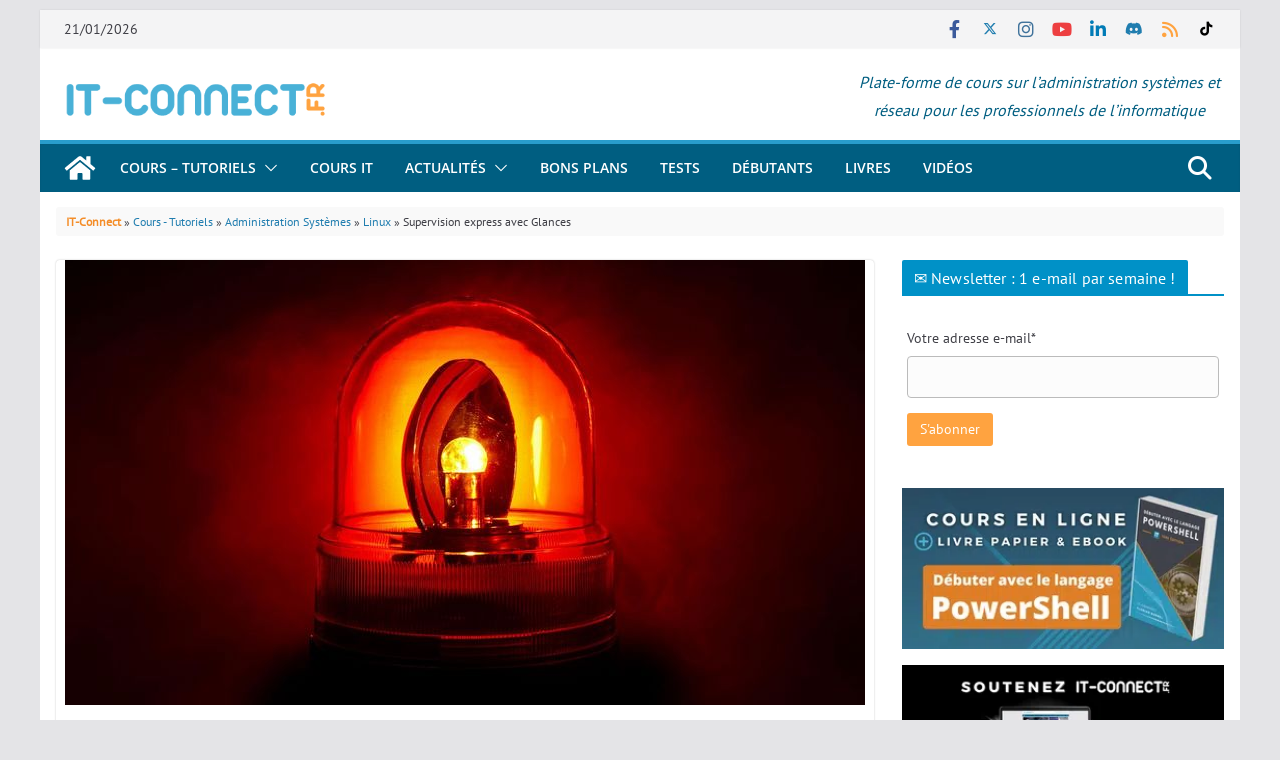

--- FILE ---
content_type: text/html; charset=UTF-8
request_url: https://www.it-connect.fr/supervision-express-avec-glances/
body_size: 60714
content:
<!DOCTYPE html><html dir="ltr" lang="fr-FR" prefix="og: https://ogp.me/ns#"><head><meta charset="UTF-8"/>
<script>var __ezHttpConsent={setByCat:function(src,tagType,attributes,category,force,customSetScriptFn=null){var setScript=function(){if(force||window.ezTcfConsent[category]){if(typeof customSetScriptFn==='function'){customSetScriptFn();}else{var scriptElement=document.createElement(tagType);scriptElement.src=src;attributes.forEach(function(attr){for(var key in attr){if(attr.hasOwnProperty(key)){scriptElement.setAttribute(key,attr[key]);}}});var firstScript=document.getElementsByTagName(tagType)[0];firstScript.parentNode.insertBefore(scriptElement,firstScript);}}};if(force||(window.ezTcfConsent&&window.ezTcfConsent.loaded)){setScript();}else if(typeof getEzConsentData==="function"){getEzConsentData().then(function(ezTcfConsent){if(ezTcfConsent&&ezTcfConsent.loaded){setScript();}else{console.error("cannot get ez consent data");force=true;setScript();}});}else{force=true;setScript();console.error("getEzConsentData is not a function");}},};</script>
<script>var ezTcfConsent=window.ezTcfConsent?window.ezTcfConsent:{loaded:false,store_info:false,develop_and_improve_services:false,measure_ad_performance:false,measure_content_performance:false,select_basic_ads:false,create_ad_profile:false,select_personalized_ads:false,create_content_profile:false,select_personalized_content:false,understand_audiences:false,use_limited_data_to_select_content:false,};function getEzConsentData(){return new Promise(function(resolve){document.addEventListener("ezConsentEvent",function(event){var ezTcfConsent=event.detail.ezTcfConsent;resolve(ezTcfConsent);});});}</script>
<script>if(typeof _setEzCookies!=='function'){function _setEzCookies(ezConsentData){var cookies=window.ezCookieQueue;for(var i=0;i<cookies.length;i++){var cookie=cookies[i];if(ezConsentData&&ezConsentData.loaded&&ezConsentData[cookie.tcfCategory]){document.cookie=cookie.name+"="+cookie.value;}}}}
window.ezCookieQueue=window.ezCookieQueue||[];if(typeof addEzCookies!=='function'){function addEzCookies(arr){window.ezCookieQueue=[...window.ezCookieQueue,...arr];}}
addEzCookies([{name:"ezoab_122228",value:"mod1; Path=/; Domain=it-connect.fr; Max-Age=7200",tcfCategory:"store_info",isEzoic:"true",},{name:"ezosuibasgeneris-1",value:"ff69c3fd-34a8-4248-4b84-825d52a6e6d9; Path=/; Domain=it-connect.fr; Expires=Thu, 21 Jan 2027 20:57:39 UTC; Secure; SameSite=None",tcfCategory:"understand_audiences",isEzoic:"true",}]);if(window.ezTcfConsent&&window.ezTcfConsent.loaded){_setEzCookies(window.ezTcfConsent);}else if(typeof getEzConsentData==="function"){getEzConsentData().then(function(ezTcfConsent){if(ezTcfConsent&&ezTcfConsent.loaded){_setEzCookies(window.ezTcfConsent);}else{console.error("cannot get ez consent data");_setEzCookies(window.ezTcfConsent);}});}else{console.error("getEzConsentData is not a function");_setEzCookies(window.ezTcfConsent);}</script><script type="text/javascript" data-ezscrex='false' data-cfasync='false'>window._ezaq = Object.assign({"edge_cache_status":12,"edge_response_time":843,"url":"https://www.it-connect.fr/supervision-express-avec-glances/"}, typeof window._ezaq !== "undefined" ? window._ezaq : {});</script><script type="text/javascript" data-ezscrex='false' data-cfasync='false'>window._ezaq = Object.assign({"ab_test_id":"mod1"}, typeof window._ezaq !== "undefined" ? window._ezaq : {});window.__ez=window.__ez||{};window.__ez.tf={};</script><script type="text/javascript" data-ezscrex='false' data-cfasync='false'>window.ezDisableAds = true;</script>
<script data-ezscrex='false' data-cfasync='false' data-pagespeed-no-defer>var __ez=__ez||{};__ez.stms=Date.now();__ez.evt={};__ez.script={};__ez.ck=__ez.ck||{};__ez.template={};__ez.template.isOrig=true;__ez.queue=__ez.queue||function(){var e=0,i=0,t=[],n=!1,o=[],r=[],s=!0,a=function(e,i,n,o,r,s,a){var l=arguments.length>7&&void 0!==arguments[7]?arguments[7]:window,d=this;this.name=e,this.funcName=i,this.parameters=null===n?null:w(n)?n:[n],this.isBlock=o,this.blockedBy=r,this.deleteWhenComplete=s,this.isError=!1,this.isComplete=!1,this.isInitialized=!1,this.proceedIfError=a,this.fWindow=l,this.isTimeDelay=!1,this.process=function(){f("... func = "+e),d.isInitialized=!0,d.isComplete=!0,f("... func.apply: "+e);var i=d.funcName.split("."),n=null,o=this.fWindow||window;i.length>3||(n=3===i.length?o[i[0]][i[1]][i[2]]:2===i.length?o[i[0]][i[1]]:o[d.funcName]),null!=n&&n.apply(null,this.parameters),!0===d.deleteWhenComplete&&delete t[e],!0===d.isBlock&&(f("----- F'D: "+d.name),m())}},l=function(e,i,t,n,o,r,s){var a=arguments.length>7&&void 0!==arguments[7]?arguments[7]:window,l=this;this.name=e,this.path=i,this.async=o,this.defer=r,this.isBlock=t,this.blockedBy=n,this.isInitialized=!1,this.isError=!1,this.isComplete=!1,this.proceedIfError=s,this.fWindow=a,this.isTimeDelay=!1,this.isPath=function(e){return"/"===e[0]&&"/"!==e[1]},this.getSrc=function(e){return void 0!==window.__ezScriptHost&&this.isPath(e)&&"banger.js"!==this.name?window.__ezScriptHost+e:e},this.process=function(){l.isInitialized=!0,f("... file = "+e);var i=this.fWindow?this.fWindow.document:document,t=i.createElement("script");t.src=this.getSrc(this.path),!0===o?t.async=!0:!0===r&&(t.defer=!0),t.onerror=function(){var e={url:window.location.href,name:l.name,path:l.path,user_agent:window.navigator.userAgent};"undefined"!=typeof _ezaq&&(e.pageview_id=_ezaq.page_view_id);var i=encodeURIComponent(JSON.stringify(e)),t=new XMLHttpRequest;t.open("GET","//g.ezoic.net/ezqlog?d="+i,!0),t.send(),f("----- ERR'D: "+l.name),l.isError=!0,!0===l.isBlock&&m()},t.onreadystatechange=t.onload=function(){var e=t.readyState;f("----- F'D: "+l.name),e&&!/loaded|complete/.test(e)||(l.isComplete=!0,!0===l.isBlock&&m())},i.getElementsByTagName("head")[0].appendChild(t)}},d=function(e,i){this.name=e,this.path="",this.async=!1,this.defer=!1,this.isBlock=!1,this.blockedBy=[],this.isInitialized=!0,this.isError=!1,this.isComplete=i,this.proceedIfError=!1,this.isTimeDelay=!1,this.process=function(){}};function c(e,i,n,s,a,d,c,u,f){var m=new l(e,i,n,s,a,d,c,f);!0===u?o[e]=m:r[e]=m,t[e]=m,h(m)}function h(e){!0!==u(e)&&0!=s&&e.process()}function u(e){if(!0===e.isTimeDelay&&!1===n)return f(e.name+" blocked = TIME DELAY!"),!0;if(w(e.blockedBy))for(var i=0;i<e.blockedBy.length;i++){var o=e.blockedBy[i];if(!1===t.hasOwnProperty(o))return f(e.name+" blocked = "+o),!0;if(!0===e.proceedIfError&&!0===t[o].isError)return!1;if(!1===t[o].isComplete)return f(e.name+" blocked = "+o),!0}return!1}function f(e){var i=window.location.href,t=new RegExp("[?&]ezq=([^&#]*)","i").exec(i);"1"===(t?t[1]:null)&&console.debug(e)}function m(){++e>200||(f("let's go"),p(o),p(r))}function p(e){for(var i in e)if(!1!==e.hasOwnProperty(i)){var t=e[i];!0===t.isComplete||u(t)||!0===t.isInitialized||!0===t.isError?!0===t.isError?f(t.name+": error"):!0===t.isComplete?f(t.name+": complete already"):!0===t.isInitialized&&f(t.name+": initialized already"):t.process()}}function w(e){return"[object Array]"==Object.prototype.toString.call(e)}return window.addEventListener("load",(function(){setTimeout((function(){n=!0,f("TDELAY -----"),m()}),5e3)}),!1),{addFile:c,addFileOnce:function(e,i,n,o,r,s,a,l,d){t[e]||c(e,i,n,o,r,s,a,l,d)},addDelayFile:function(e,i){var n=new l(e,i,!1,[],!1,!1,!0);n.isTimeDelay=!0,f(e+" ...  FILE! TDELAY"),r[e]=n,t[e]=n,h(n)},addFunc:function(e,n,s,l,d,c,u,f,m,p){!0===c&&(e=e+"_"+i++);var w=new a(e,n,s,l,d,u,f,p);!0===m?o[e]=w:r[e]=w,t[e]=w,h(w)},addDelayFunc:function(e,i,n){var o=new a(e,i,n,!1,[],!0,!0);o.isTimeDelay=!0,f(e+" ...  FUNCTION! TDELAY"),r[e]=o,t[e]=o,h(o)},items:t,processAll:m,setallowLoad:function(e){s=e},markLoaded:function(e){if(e&&0!==e.length){if(e in t){var i=t[e];!0===i.isComplete?f(i.name+" "+e+": error loaded duplicate"):(i.isComplete=!0,i.isInitialized=!0)}else t[e]=new d(e,!0);f("markLoaded dummyfile: "+t[e].name)}},logWhatsBlocked:function(){for(var e in t)!1!==t.hasOwnProperty(e)&&u(t[e])}}}();__ez.evt.add=function(e,t,n){e.addEventListener?e.addEventListener(t,n,!1):e.attachEvent?e.attachEvent("on"+t,n):e["on"+t]=n()},__ez.evt.remove=function(e,t,n){e.removeEventListener?e.removeEventListener(t,n,!1):e.detachEvent?e.detachEvent("on"+t,n):delete e["on"+t]};__ez.script.add=function(e){var t=document.createElement("script");t.src=e,t.async=!0,t.type="text/javascript",document.getElementsByTagName("head")[0].appendChild(t)};__ez.dot=__ez.dot||{};__ez.queue.addFileOnce('/detroitchicago/boise.js', '/detroitchicago/boise.js?gcb=195-3&cb=5', true, [], true, false, true, false);__ez.queue.addFileOnce('/parsonsmaize/abilene.js', '/parsonsmaize/abilene.js?gcb=195-3&cb=e80eca0cdb', true, [], true, false, true, false);__ez.queue.addFileOnce('/parsonsmaize/mulvane.js', '/parsonsmaize/mulvane.js?gcb=195-3&cb=e75e48eec0', true, ['/parsonsmaize/abilene.js'], true, false, true, false);__ez.queue.addFileOnce('/detroitchicago/birmingham.js', '/detroitchicago/birmingham.js?gcb=195-3&cb=539c47377c', true, ['/parsonsmaize/abilene.js'], true, false, true, false);</script>
<script data-ezscrex="false" type="text/javascript" data-cfasync="false">window._ezaq = Object.assign({"ad_cache_level":0,"adpicker_placement_cnt":0,"ai_placeholder_cache_level":0,"ai_placeholder_placement_cnt":-1,"article_category":"Linux, Supervision, Glances, Sup","author":"Philippe PIERRE","domain":"it-connect.fr","domain_id":122228,"ezcache_level":1,"ezcache_skip_code":0,"has_bad_image":0,"has_bad_words":0,"is_sitespeed":0,"lt_cache_level":0,"publish_date":"2017-07-27","response_size":319385,"response_size_orig":313627,"response_time_orig":908,"template_id":5,"url":"https://www.it-connect.fr/supervision-express-avec-glances/","word_count":0,"worst_bad_word_level":0}, typeof window._ezaq !== "undefined" ? window._ezaq : {});__ez.queue.markLoaded('ezaqBaseReady');</script>
<script type='text/javascript' data-ezscrex='false' data-cfasync='false'>
window.ezAnalyticsStatic = true;

function analyticsAddScript(script) {
	var ezDynamic = document.createElement('script');
	ezDynamic.type = 'text/javascript';
	ezDynamic.innerHTML = script;
	document.head.appendChild(ezDynamic);
}
function getCookiesWithPrefix() {
    var allCookies = document.cookie.split(';');
    var cookiesWithPrefix = {};

    for (var i = 0; i < allCookies.length; i++) {
        var cookie = allCookies[i].trim();

        for (var j = 0; j < arguments.length; j++) {
            var prefix = arguments[j];
            if (cookie.indexOf(prefix) === 0) {
                var cookieParts = cookie.split('=');
                var cookieName = cookieParts[0];
                var cookieValue = cookieParts.slice(1).join('=');
                cookiesWithPrefix[cookieName] = decodeURIComponent(cookieValue);
                break; // Once matched, no need to check other prefixes
            }
        }
    }

    return cookiesWithPrefix;
}
function productAnalytics() {
	var d = {"pr":[6,3],"omd5":"732b9b26175387632a348f4256d17f66","nar":"risk score"};
	d.u = _ezaq.url;
	d.p = _ezaq.page_view_id;
	d.v = _ezaq.visit_uuid;
	d.ab = _ezaq.ab_test_id;
	d.e = JSON.stringify(_ezaq);
	d.ref = document.referrer;
	d.c = getCookiesWithPrefix('active_template', 'ez', 'lp_');
	if(typeof ez_utmParams !== 'undefined') {
		d.utm = ez_utmParams;
	}

	var dataText = JSON.stringify(d);
	var xhr = new XMLHttpRequest();
	xhr.open('POST','/ezais/analytics?cb=1', true);
	xhr.onload = function () {
		if (xhr.status!=200) {
            return;
		}

        if(document.readyState !== 'loading') {
            analyticsAddScript(xhr.response);
            return;
        }

        var eventFunc = function() {
            if(document.readyState === 'loading') {
                return;
            }
            document.removeEventListener('readystatechange', eventFunc, false);
            analyticsAddScript(xhr.response);
        };

        document.addEventListener('readystatechange', eventFunc, false);
	};
	xhr.setRequestHeader('Content-Type','text/plain');
	xhr.send(dataText);
}
__ez.queue.addFunc("productAnalytics", "productAnalytics", null, true, ['ezaqBaseReady'], false, false, false, true);
</script><base href="https://www.it-connect.fr/supervision-express-avec-glances/"/><script>if(navigator.userAgent.match(/MSIE|Internet Explorer/i)||navigator.userAgent.match(/Trident\/7\..*?rv:11/i)){var href=document.location.href;if(!href.match(/[?&]nowprocket/)){if(href.indexOf("?")==-1){if(href.indexOf("#")==-1){document.location.href=href+"?nowprocket=1"}else{document.location.href=href.replace("#","?nowprocket=1#")}}else{if(href.indexOf("#")==-1){document.location.href=href+"&nowprocket=1"}else{document.location.href=href.replace("#","&nowprocket=1#")}}}}</script><script>(()=>{class RocketLazyLoadScripts{constructor(){this.v="2.0.4",this.userEvents=["keydown","keyup","mousedown","mouseup","mousemove","mouseover","mouseout","touchmove","touchstart","touchend","touchcancel","wheel","click","dblclick","input"],this.attributeEvents=["onblur","onclick","oncontextmenu","ondblclick","onfocus","onmousedown","onmouseenter","onmouseleave","onmousemove","onmouseout","onmouseover","onmouseup","onmousewheel","onscroll","onsubmit"]}async t(){this.i(),this.o(),/iP(ad|hone)/.test(navigator.userAgent)&&this.h(),this.u(),this.l(this),this.m(),this.k(this),this.p(this),this._(),await Promise.all([this.R(),this.L()]),this.lastBreath=Date.now(),this.S(this),this.P(),this.D(),this.O(),this.M(),await this.C(this.delayedScripts.normal),await this.C(this.delayedScripts.defer),await this.C(this.delayedScripts.async),await this.T(),await this.F(),await this.j(),await this.A(),window.dispatchEvent(new Event("rocket-allScriptsLoaded")),this.everythingLoaded=!0,this.lastTouchEnd&&await new Promise(t=>setTimeout(t,500-Date.now()+this.lastTouchEnd)),this.I(),this.H(),this.U(),this.W()}i(){this.CSPIssue=sessionStorage.getItem("rocketCSPIssue"),document.addEventListener("securitypolicyviolation",t=>{this.CSPIssue||"script-src-elem"!==t.violatedDirective||"data"!==t.blockedURI||(this.CSPIssue=!0,sessionStorage.setItem("rocketCSPIssue",!0))},{isRocket:!0})}o(){window.addEventListener("pageshow",t=>{this.persisted=t.persisted,this.realWindowLoadedFired=!0},{isRocket:!0}),window.addEventListener("pagehide",()=>{this.onFirstUserAction=null},{isRocket:!0})}h(){let t;function e(e){t=e}window.addEventListener("touchstart",e,{isRocket:!0}),window.addEventListener("touchend",function i(o){o.changedTouches[0]&&t.changedTouches[0]&&Math.abs(o.changedTouches[0].pageX-t.changedTouches[0].pageX)<10&&Math.abs(o.changedTouches[0].pageY-t.changedTouches[0].pageY)<10&&o.timeStamp-t.timeStamp<200&&(window.removeEventListener("touchstart",e,{isRocket:!0}),window.removeEventListener("touchend",i,{isRocket:!0}),"INPUT"===o.target.tagName&&"text"===o.target.type||(o.target.dispatchEvent(new TouchEvent("touchend",{target:o.target,bubbles:!0})),o.target.dispatchEvent(new MouseEvent("mouseover",{target:o.target,bubbles:!0})),o.target.dispatchEvent(new PointerEvent("click",{target:o.target,bubbles:!0,cancelable:!0,detail:1,clientX:o.changedTouches[0].clientX,clientY:o.changedTouches[0].clientY})),event.preventDefault()))},{isRocket:!0})}q(t){this.userActionTriggered||("mousemove"!==t.type||this.firstMousemoveIgnored?"keyup"===t.type||"mouseover"===t.type||"mouseout"===t.type||(this.userActionTriggered=!0,this.onFirstUserAction&&this.onFirstUserAction()):this.firstMousemoveIgnored=!0),"click"===t.type&&t.preventDefault(),t.stopPropagation(),t.stopImmediatePropagation(),"touchstart"===this.lastEvent&&"touchend"===t.type&&(this.lastTouchEnd=Date.now()),"click"===t.type&&(this.lastTouchEnd=0),this.lastEvent=t.type,t.composedPath&&t.composedPath()[0].getRootNode()instanceof ShadowRoot&&(t.rocketTarget=t.composedPath()[0]),this.savedUserEvents.push(t)}u(){this.savedUserEvents=[],this.userEventHandler=this.q.bind(this),this.userEvents.forEach(t=>window.addEventListener(t,this.userEventHandler,{passive:!1,isRocket:!0})),document.addEventListener("visibilitychange",this.userEventHandler,{isRocket:!0})}U(){this.userEvents.forEach(t=>window.removeEventListener(t,this.userEventHandler,{passive:!1,isRocket:!0})),document.removeEventListener("visibilitychange",this.userEventHandler,{isRocket:!0}),this.savedUserEvents.forEach(t=>{(t.rocketTarget||t.target).dispatchEvent(new window[t.constructor.name](t.type,t))})}m(){const t="return false",e=Array.from(this.attributeEvents,t=>"data-rocket-"+t),i="["+this.attributeEvents.join("],[")+"]",o="[data-rocket-"+this.attributeEvents.join("],[data-rocket-")+"]",s=(e,i,o)=>{o&&o!==t&&(e.setAttribute("data-rocket-"+i,o),e["rocket"+i]=new Function("event",o),e.setAttribute(i,t))};new MutationObserver(t=>{for(const n of t)"attributes"===n.type&&(n.attributeName.startsWith("data-rocket-")||this.everythingLoaded?n.attributeName.startsWith("data-rocket-")&&this.everythingLoaded&&this.N(n.target,n.attributeName.substring(12)):s(n.target,n.attributeName,n.target.getAttribute(n.attributeName))),"childList"===n.type&&n.addedNodes.forEach(t=>{if(t.nodeType===Node.ELEMENT_NODE)if(this.everythingLoaded)for(const i of[t,...t.querySelectorAll(o)])for(const t of i.getAttributeNames())e.includes(t)&&this.N(i,t.substring(12));else for(const e of[t,...t.querySelectorAll(i)])for(const t of e.getAttributeNames())this.attributeEvents.includes(t)&&s(e,t,e.getAttribute(t))})}).observe(document,{subtree:!0,childList:!0,attributeFilter:[...this.attributeEvents,...e]})}I(){this.attributeEvents.forEach(t=>{document.querySelectorAll("[data-rocket-"+t+"]").forEach(e=>{this.N(e,t)})})}N(t,e){const i=t.getAttribute("data-rocket-"+e);i&&(t.setAttribute(e,i),t.removeAttribute("data-rocket-"+e))}k(t){Object.defineProperty(HTMLElement.prototype,"onclick",{get(){return this.rocketonclick||null},set(e){this.rocketonclick=e,this.setAttribute(t.everythingLoaded?"onclick":"data-rocket-onclick","this.rocketonclick(event)")}})}S(t){function e(e,i){let o=e[i];e[i]=null,Object.defineProperty(e,i,{get:()=>o,set(s){t.everythingLoaded?o=s:e["rocket"+i]=o=s}})}e(document,"onreadystatechange"),e(window,"onload"),e(window,"onpageshow");try{Object.defineProperty(document,"readyState",{get:()=>t.rocketReadyState,set(e){t.rocketReadyState=e},configurable:!0}),document.readyState="loading"}catch(t){console.log("WPRocket DJE readyState conflict, bypassing")}}l(t){this.originalAddEventListener=EventTarget.prototype.addEventListener,this.originalRemoveEventListener=EventTarget.prototype.removeEventListener,this.savedEventListeners=[],EventTarget.prototype.addEventListener=function(e,i,o){o&&o.isRocket||!t.B(e,this)&&!t.userEvents.includes(e)||t.B(e,this)&&!t.userActionTriggered||e.startsWith("rocket-")||t.everythingLoaded?t.originalAddEventListener.call(this,e,i,o):(t.savedEventListeners.push({target:this,remove:!1,type:e,func:i,options:o}),"mouseenter"!==e&&"mouseleave"!==e||t.originalAddEventListener.call(this,e,t.savedUserEvents.push,o))},EventTarget.prototype.removeEventListener=function(e,i,o){o&&o.isRocket||!t.B(e,this)&&!t.userEvents.includes(e)||t.B(e,this)&&!t.userActionTriggered||e.startsWith("rocket-")||t.everythingLoaded?t.originalRemoveEventListener.call(this,e,i,o):t.savedEventListeners.push({target:this,remove:!0,type:e,func:i,options:o})}}J(t,e){this.savedEventListeners=this.savedEventListeners.filter(i=>{let o=i.type,s=i.target||window;return e!==o||t!==s||(this.B(o,s)&&(i.type="rocket-"+o),this.$(i),!1)})}H(){EventTarget.prototype.addEventListener=this.originalAddEventListener,EventTarget.prototype.removeEventListener=this.originalRemoveEventListener,this.savedEventListeners.forEach(t=>this.$(t))}$(t){t.remove?this.originalRemoveEventListener.call(t.target,t.type,t.func,t.options):this.originalAddEventListener.call(t.target,t.type,t.func,t.options)}p(t){let e;function i(e){return t.everythingLoaded?e:e.split(" ").map(t=>"load"===t||t.startsWith("load.")?"rocket-jquery-load":t).join(" ")}function o(o){function s(e){const s=o.fn[e];o.fn[e]=o.fn.init.prototype[e]=function(){return this[0]===window&&t.userActionTriggered&&("string"==typeof arguments[0]||arguments[0]instanceof String?arguments[0]=i(arguments[0]):"object"==typeof arguments[0]&&Object.keys(arguments[0]).forEach(t=>{const e=arguments[0][t];delete arguments[0][t],arguments[0][i(t)]=e})),s.apply(this,arguments),this}}if(o&&o.fn&&!t.allJQueries.includes(o)){const e={DOMContentLoaded:[],"rocket-DOMContentLoaded":[]};for(const t in e)document.addEventListener(t,()=>{e[t].forEach(t=>t())},{isRocket:!0});o.fn.ready=o.fn.init.prototype.ready=function(i){function s(){parseInt(o.fn.jquery)>2?setTimeout(()=>i.bind(document)(o)):i.bind(document)(o)}return"function"==typeof i&&(t.realDomReadyFired?!t.userActionTriggered||t.fauxDomReadyFired?s():e["rocket-DOMContentLoaded"].push(s):e.DOMContentLoaded.push(s)),o([])},s("on"),s("one"),s("off"),t.allJQueries.push(o)}e=o}t.allJQueries=[],o(window.jQuery),Object.defineProperty(window,"jQuery",{get:()=>e,set(t){o(t)}})}P(){const t=new Map;document.write=document.writeln=function(e){const i=document.currentScript,o=document.createRange(),s=i.parentElement;let n=t.get(i);void 0===n&&(n=i.nextSibling,t.set(i,n));const c=document.createDocumentFragment();o.setStart(c,0),c.appendChild(o.createContextualFragment(e)),s.insertBefore(c,n)}}async R(){return new Promise(t=>{this.userActionTriggered?t():this.onFirstUserAction=t})}async L(){return new Promise(t=>{document.addEventListener("DOMContentLoaded",()=>{this.realDomReadyFired=!0,t()},{isRocket:!0})})}async j(){return this.realWindowLoadedFired?Promise.resolve():new Promise(t=>{window.addEventListener("load",t,{isRocket:!0})})}M(){this.pendingScripts=[];this.scriptsMutationObserver=new MutationObserver(t=>{for(const e of t)e.addedNodes.forEach(t=>{"SCRIPT"!==t.tagName||t.noModule||t.isWPRocket||this.pendingScripts.push({script:t,promise:new Promise(e=>{const i=()=>{const i=this.pendingScripts.findIndex(e=>e.script===t);i>=0&&this.pendingScripts.splice(i,1),e()};t.addEventListener("load",i,{isRocket:!0}),t.addEventListener("error",i,{isRocket:!0}),setTimeout(i,1e3)})})})}),this.scriptsMutationObserver.observe(document,{childList:!0,subtree:!0})}async F(){await this.X(),this.pendingScripts.length?(await this.pendingScripts[0].promise,await this.F()):this.scriptsMutationObserver.disconnect()}D(){this.delayedScripts={normal:[],async:[],defer:[]},document.querySelectorAll("script[type$=rocketlazyloadscript]").forEach(t=>{t.hasAttribute("data-rocket-src")?t.hasAttribute("async")&&!1!==t.async?this.delayedScripts.async.push(t):t.hasAttribute("defer")&&!1!==t.defer||"module"===t.getAttribute("data-rocket-type")?this.delayedScripts.defer.push(t):this.delayedScripts.normal.push(t):this.delayedScripts.normal.push(t)})}async _(){await this.L();let t=[];document.querySelectorAll("script[type$=rocketlazyloadscript][data-rocket-src]").forEach(e=>{let i=e.getAttribute("data-rocket-src");if(i&&!i.startsWith("data:")){i.startsWith("//")&&(i=location.protocol+i);try{const o=new URL(i).origin;o!==location.origin&&t.push({src:o,crossOrigin:e.crossOrigin||"module"===e.getAttribute("data-rocket-type")})}catch(t){}}}),t=[...new Map(t.map(t=>[JSON.stringify(t),t])).values()],this.Y(t,"preconnect")}async G(t){if(await this.K(),!0!==t.noModule||!("noModule"in HTMLScriptElement.prototype))return new Promise(e=>{let i;function o(){(i||t).setAttribute("data-rocket-status","executed"),e()}try{if(navigator.userAgent.includes("Firefox/")||""===navigator.vendor||this.CSPIssue)i=document.createElement("script"),[...t.attributes].forEach(t=>{let e=t.nodeName;"type"!==e&&("data-rocket-type"===e&&(e="type"),"data-rocket-src"===e&&(e="src"),i.setAttribute(e,t.nodeValue))}),t.text&&(i.text=t.text),t.nonce&&(i.nonce=t.nonce),i.hasAttribute("src")?(i.addEventListener("load",o,{isRocket:!0}),i.addEventListener("error",()=>{i.setAttribute("data-rocket-status","failed-network"),e()},{isRocket:!0}),setTimeout(()=>{i.isConnected||e()},1)):(i.text=t.text,o()),i.isWPRocket=!0,t.parentNode.replaceChild(i,t);else{const i=t.getAttribute("data-rocket-type"),s=t.getAttribute("data-rocket-src");i?(t.type=i,t.removeAttribute("data-rocket-type")):t.removeAttribute("type"),t.addEventListener("load",o,{isRocket:!0}),t.addEventListener("error",i=>{this.CSPIssue&&i.target.src.startsWith("data:")?(console.log("WPRocket: CSP fallback activated"),t.removeAttribute("src"),this.G(t).then(e)):(t.setAttribute("data-rocket-status","failed-network"),e())},{isRocket:!0}),s?(t.fetchPriority="high",t.removeAttribute("data-rocket-src"),t.src=s):t.src="data:text/javascript;base64,"+window.btoa(unescape(encodeURIComponent(t.text)))}}catch(i){t.setAttribute("data-rocket-status","failed-transform"),e()}});t.setAttribute("data-rocket-status","skipped")}async C(t){const e=t.shift();return e?(e.isConnected&&await this.G(e),this.C(t)):Promise.resolve()}O(){this.Y([...this.delayedScripts.normal,...this.delayedScripts.defer,...this.delayedScripts.async],"preload")}Y(t,e){this.trash=this.trash||[];let i=!0;var o=document.createDocumentFragment();t.forEach(t=>{const s=t.getAttribute&&t.getAttribute("data-rocket-src")||t.src;if(s&&!s.startsWith("data:")){const n=document.createElement("link");n.href=s,n.rel=e,"preconnect"!==e&&(n.as="script",n.fetchPriority=i?"high":"low"),t.getAttribute&&"module"===t.getAttribute("data-rocket-type")&&(n.crossOrigin=!0),t.crossOrigin&&(n.crossOrigin=t.crossOrigin),t.integrity&&(n.integrity=t.integrity),t.nonce&&(n.nonce=t.nonce),o.appendChild(n),this.trash.push(n),i=!1}}),document.head.appendChild(o)}W(){this.trash.forEach(t=>t.remove())}async T(){try{document.readyState="interactive"}catch(t){}this.fauxDomReadyFired=!0;try{await this.K(),this.J(document,"readystatechange"),document.dispatchEvent(new Event("rocket-readystatechange")),await this.K(),document.rocketonreadystatechange&&document.rocketonreadystatechange(),await this.K(),this.J(document,"DOMContentLoaded"),document.dispatchEvent(new Event("rocket-DOMContentLoaded")),await this.K(),this.J(window,"DOMContentLoaded"),window.dispatchEvent(new Event("rocket-DOMContentLoaded"))}catch(t){console.error(t)}}async A(){try{document.readyState="complete"}catch(t){}try{await this.K(),this.J(document,"readystatechange"),document.dispatchEvent(new Event("rocket-readystatechange")),await this.K(),document.rocketonreadystatechange&&document.rocketonreadystatechange(),await this.K(),this.J(window,"load"),window.dispatchEvent(new Event("rocket-load")),await this.K(),window.rocketonload&&window.rocketonload(),await this.K(),this.allJQueries.forEach(t=>t(window).trigger("rocket-jquery-load")),await this.K(),this.J(window,"pageshow");const t=new Event("rocket-pageshow");t.persisted=this.persisted,window.dispatchEvent(t),await this.K(),window.rocketonpageshow&&window.rocketonpageshow({persisted:this.persisted})}catch(t){console.error(t)}}async K(){Date.now()-this.lastBreath>45&&(await this.X(),this.lastBreath=Date.now())}async X(){return document.hidden?new Promise(t=>setTimeout(t)):new Promise(t=>requestAnimationFrame(t))}B(t,e){return e===document&&"readystatechange"===t||(e===document&&"DOMContentLoaded"===t||(e===window&&"DOMContentLoaded"===t||(e===window&&"load"===t||e===window&&"pageshow"===t)))}static run(){(new RocketLazyLoadScripts).t()}}RocketLazyLoadScripts.run()})();</script>

			
		<meta name="viewport" content="width=device-width, initial-scale=1"/>
		<link rel="profile" href="https://gmpg.org/xfn/11" />
		
	<title>Supervision express avec Glances | IT-Connect</title>
<link data-rocket-prefetch="" href="https://www.gstatic.com" rel="dns-prefetch"/>
<link data-rocket-prefetch="" href="https://stats.it-connect.fr" rel="dns-prefetch"/>
<link data-rocket-prefetch="" href="https://privacy.gatekeeperconsent.com" rel="dns-prefetch"/>
<link data-rocket-prefetch="" href="https://securepubads.g.doubleclick.net" rel="dns-prefetch"/>
<link data-rocket-prefetch="" href="https://go.ezodn.com" rel="dns-prefetch"/>
<link data-rocket-prefetch="" href="https://pagead2.googlesyndication.com" rel="dns-prefetch"/>
<link data-rocket-prefetch="" href="https://www.ezojs.com" rel="dns-prefetch"/>
<link data-rocket-prefetch="" href="https://www.humix.com" rel="dns-prefetch"/>
<link data-rocket-prefetch="" href="https://the.gatekeeperconsent.com" rel="dns-prefetch"/>
<link data-rocket-prefetch="" href="https://www.google.com" rel="dns-prefetch"/>
<link crossorigin="" data-rocket-preload="" as="font" href="https://fonts.gstatic.com/s/ptsans/v18/jizaRExUiTo99u79D0KExQ.woff2" rel="preload"/>
<link crossorigin="" data-rocket-preload="" as="font" href="https://www.it-connect.fr/wp-content-itc/themes/colormag-pro/assets/library/font-awesome/fonts/fa-brands-400.woff2" rel="preload"/>
<link crossorigin="" data-rocket-preload="" as="font" href="https://www.it-connect.fr/wp-content-itc/themes/colormag-pro/assets/library/font-awesome/fonts/fa-solid-900.woff2" rel="preload"/>
<link crossorigin="" data-rocket-preload="" as="font" href="https://fonts.gstatic.com/s/opensans/v44/memvYaGs126MiZpBA-UvWbX2vVnXBbObj2OVTS-muw.woff2" rel="preload"/>
<style id="wpr-usedcss">img:is([sizes=auto i],[sizes^="auto," i]){contain-intrinsic-size:3000px 1500px}img.emoji{display:inline!important;border:none!important;box-shadow:none!important;height:1em!important;width:1em!important;margin:0 .07em!important;vertical-align:-.1em!important;background:0 0!important;padding:0!important}:where(.wp-block-button__link){border-radius:9999px;box-shadow:none;padding:calc(.667em + 2px) calc(1.333em + 2px);text-decoration:none}:root :where(.wp-block-button .wp-block-button__link.is-style-outline),:root :where(.wp-block-button.is-style-outline>.wp-block-button__link){border:2px solid;padding:.667em 1.333em}:root :where(.wp-block-button .wp-block-button__link.is-style-outline:not(.has-text-color)),:root :where(.wp-block-button.is-style-outline>.wp-block-button__link:not(.has-text-color)){color:currentColor}:root :where(.wp-block-button .wp-block-button__link.is-style-outline:not(.has-background)),:root :where(.wp-block-button.is-style-outline>.wp-block-button__link:not(.has-background)){background-color:initial;background-image:none}:where(.wp-block-calendar table:not(.has-background) th){background:#ddd}:where(.wp-block-columns){margin-bottom:1.75em}:where(.wp-block-columns.has-background){padding:1.25em 2.375em}:where(.wp-block-post-comments input[type=submit]){border:none}:where(.wp-block-cover-image:not(.has-text-color)),:where(.wp-block-cover:not(.has-text-color)){color:#fff}:where(.wp-block-cover-image.is-light:not(.has-text-color)),:where(.wp-block-cover.is-light:not(.has-text-color)){color:#000}:root :where(.wp-block-cover h1:not(.has-text-color)),:root :where(.wp-block-cover h2:not(.has-text-color)),:root :where(.wp-block-cover h3:not(.has-text-color)),:root :where(.wp-block-cover h4:not(.has-text-color)),:root :where(.wp-block-cover h5:not(.has-text-color)),:root :where(.wp-block-cover h6:not(.has-text-color)),:root :where(.wp-block-cover p:not(.has-text-color)){color:inherit}:where(.wp-block-file){margin-bottom:1.5em}:where(.wp-block-file__button){border-radius:2em;display:inline-block;padding:.5em 1em}:where(.wp-block-file__button):is(a):active,:where(.wp-block-file__button):is(a):focus,:where(.wp-block-file__button):is(a):hover,:where(.wp-block-file__button):is(a):visited{box-shadow:none;color:#fff;opacity:.85;text-decoration:none}:where(.wp-block-group.wp-block-group-is-layout-constrained){position:relative}.wp-block-image>a,.wp-block-image>figure>a{display:inline-block}.wp-block-image img{box-sizing:border-box;height:auto;max-width:100%;vertical-align:bottom}@media not (prefers-reduced-motion){.wp-block-image img.hide{visibility:hidden}.wp-block-image img.show{animation:.4s show-content-image}}.wp-block-image[style*=border-radius] img,.wp-block-image[style*=border-radius]>a{border-radius:inherit}.wp-block-image.aligncenter{text-align:center}.wp-block-image .aligncenter,.wp-block-image.aligncenter{display:table}.wp-block-image .aligncenter>figcaption,.wp-block-image.aligncenter>figcaption{caption-side:bottom;display:table-caption}.wp-block-image .aligncenter{margin-left:auto;margin-right:auto}.wp-block-image :where(figcaption){margin-bottom:1em;margin-top:.5em}:root :where(.wp-block-image.is-style-rounded img,.wp-block-image .is-style-rounded img){border-radius:9999px}.wp-block-image figure{margin:0}@keyframes show-content-image{0%{visibility:hidden}99%{visibility:hidden}to{visibility:visible}}:where(.wp-block-latest-comments:not([style*=line-height] .wp-block-latest-comments__comment)){line-height:1.1}:where(.wp-block-latest-comments:not([style*=line-height] .wp-block-latest-comments__comment-excerpt p)){line-height:1.8}:root :where(.wp-block-latest-posts.is-grid){padding:0}:root :where(.wp-block-latest-posts.wp-block-latest-posts__list){padding-left:0}ol,ul{box-sizing:border-box}:root :where(.wp-block-list.has-background){padding:1.25em 2.375em}:where(.wp-block-navigation.has-background .wp-block-navigation-item a:not(.wp-element-button)),:where(.wp-block-navigation.has-background .wp-block-navigation-submenu a:not(.wp-element-button)){padding:.5em 1em}:where(.wp-block-navigation .wp-block-navigation__submenu-container .wp-block-navigation-item a:not(.wp-element-button)),:where(.wp-block-navigation .wp-block-navigation__submenu-container .wp-block-navigation-submenu a:not(.wp-element-button)),:where(.wp-block-navigation .wp-block-navigation__submenu-container .wp-block-navigation-submenu button.wp-block-navigation-item__content),:where(.wp-block-navigation .wp-block-navigation__submenu-container .wp-block-pages-list__item button.wp-block-navigation-item__content){padding:.5em 1em}:root :where(p.has-background){padding:1.25em 2.375em}:where(p.has-text-color:not(.has-link-color)) a{color:inherit}:where(.wp-block-post-comments-form) input:not([type=submit]),:where(.wp-block-post-comments-form) textarea{border:1px solid #949494;font-family:inherit;font-size:1em}:where(.wp-block-post-comments-form) input:where(:not([type=submit]):not([type=checkbox])),:where(.wp-block-post-comments-form) textarea{padding:calc(.667em + 2px)}:where(.wp-block-post-excerpt){box-sizing:border-box;margin-bottom:var(--wp--style--block-gap);margin-top:var(--wp--style--block-gap)}:where(.wp-block-preformatted.has-background){padding:1.25em 2.375em}:where(.wp-block-search__button){border:1px solid #ccc;padding:6px 10px}.wp-block-search__input{appearance:none;border:1px solid #949494;flex-grow:1;margin-left:0;margin-right:0;min-width:3rem;padding:8px;text-decoration:unset!important}:where(.wp-block-search__input){font-family:inherit;font-size:inherit;font-style:inherit;font-weight:inherit;letter-spacing:inherit;line-height:inherit;text-transform:inherit}:where(.wp-block-search__button-inside .wp-block-search__inside-wrapper){border:1px solid #949494;box-sizing:border-box;padding:4px}:where(.wp-block-search__button-inside .wp-block-search__inside-wrapper) .wp-block-search__input{border:none;border-radius:0;padding:0 4px}:where(.wp-block-search__button-inside .wp-block-search__inside-wrapper) .wp-block-search__input:focus{outline:0}:where(.wp-block-search__button-inside .wp-block-search__inside-wrapper) :where(.wp-block-search__button){padding:4px 8px}:root :where(.wp-block-separator.is-style-dots){height:auto;line-height:1;text-align:center}:root :where(.wp-block-separator.is-style-dots):before{color:currentColor;content:"···";font-family:serif;font-size:1.5em;letter-spacing:2em;padding-left:2em}:root :where(.wp-block-site-logo.is-style-rounded){border-radius:9999px}:where(.wp-block-social-links:not(.is-style-logos-only)) .wp-social-link{background-color:#f0f0f0;color:#444}:where(.wp-block-social-links:not(.is-style-logos-only)) .wp-social-link-amazon{background-color:#f90;color:#fff}:where(.wp-block-social-links:not(.is-style-logos-only)) .wp-social-link-bandcamp{background-color:#1ea0c3;color:#fff}:where(.wp-block-social-links:not(.is-style-logos-only)) .wp-social-link-behance{background-color:#0757fe;color:#fff}:where(.wp-block-social-links:not(.is-style-logos-only)) .wp-social-link-bluesky{background-color:#0a7aff;color:#fff}:where(.wp-block-social-links:not(.is-style-logos-only)) .wp-social-link-codepen{background-color:#1e1f26;color:#fff}:where(.wp-block-social-links:not(.is-style-logos-only)) .wp-social-link-deviantart{background-color:#02e49b;color:#fff}:where(.wp-block-social-links:not(.is-style-logos-only)) .wp-social-link-discord{background-color:#5865f2;color:#fff}:where(.wp-block-social-links:not(.is-style-logos-only)) .wp-social-link-dribbble{background-color:#e94c89;color:#fff}:where(.wp-block-social-links:not(.is-style-logos-only)) .wp-social-link-dropbox{background-color:#4280ff;color:#fff}:where(.wp-block-social-links:not(.is-style-logos-only)) .wp-social-link-etsy{background-color:#f45800;color:#fff}:where(.wp-block-social-links:not(.is-style-logos-only)) .wp-social-link-facebook{background-color:#0866ff;color:#fff}:where(.wp-block-social-links:not(.is-style-logos-only)) .wp-social-link-fivehundredpx{background-color:#000;color:#fff}:where(.wp-block-social-links:not(.is-style-logos-only)) .wp-social-link-flickr{background-color:#0461dd;color:#fff}:where(.wp-block-social-links:not(.is-style-logos-only)) .wp-social-link-foursquare{background-color:#e65678;color:#fff}:where(.wp-block-social-links:not(.is-style-logos-only)) .wp-social-link-github{background-color:#24292d;color:#fff}:where(.wp-block-social-links:not(.is-style-logos-only)) .wp-social-link-goodreads{background-color:#eceadd;color:#382110}:where(.wp-block-social-links:not(.is-style-logos-only)) .wp-social-link-google{background-color:#ea4434;color:#fff}:where(.wp-block-social-links:not(.is-style-logos-only)) .wp-social-link-gravatar{background-color:#1d4fc4;color:#fff}:where(.wp-block-social-links:not(.is-style-logos-only)) .wp-social-link-instagram{background-color:#f00075;color:#fff}:where(.wp-block-social-links:not(.is-style-logos-only)) .wp-social-link-lastfm{background-color:#e21b24;color:#fff}:where(.wp-block-social-links:not(.is-style-logos-only)) .wp-social-link-linkedin{background-color:#0d66c2;color:#fff}:where(.wp-block-social-links:not(.is-style-logos-only)) .wp-social-link-mastodon{background-color:#3288d4;color:#fff}:where(.wp-block-social-links:not(.is-style-logos-only)) .wp-social-link-medium{background-color:#000;color:#fff}:where(.wp-block-social-links:not(.is-style-logos-only)) .wp-social-link-meetup{background-color:#f6405f;color:#fff}:where(.wp-block-social-links:not(.is-style-logos-only)) .wp-social-link-patreon{background-color:#000;color:#fff}:where(.wp-block-social-links:not(.is-style-logos-only)) .wp-social-link-pinterest{background-color:#e60122;color:#fff}:where(.wp-block-social-links:not(.is-style-logos-only)) .wp-social-link-pocket{background-color:#ef4155;color:#fff}:where(.wp-block-social-links:not(.is-style-logos-only)) .wp-social-link-reddit{background-color:#ff4500;color:#fff}:where(.wp-block-social-links:not(.is-style-logos-only)) .wp-social-link-skype{background-color:#0478d7;color:#fff}:where(.wp-block-social-links:not(.is-style-logos-only)) .wp-social-link-snapchat{background-color:#fefc00;color:#fff;stroke:#000}:where(.wp-block-social-links:not(.is-style-logos-only)) .wp-social-link-soundcloud{background-color:#ff5600;color:#fff}:where(.wp-block-social-links:not(.is-style-logos-only)) .wp-social-link-spotify{background-color:#1bd760;color:#fff}:where(.wp-block-social-links:not(.is-style-logos-only)) .wp-social-link-telegram{background-color:#2aabee;color:#fff}:where(.wp-block-social-links:not(.is-style-logos-only)) .wp-social-link-threads{background-color:#000;color:#fff}:where(.wp-block-social-links:not(.is-style-logos-only)) .wp-social-link-tiktok{background-color:#000;color:#fff}:where(.wp-block-social-links:not(.is-style-logos-only)) .wp-social-link-tumblr{background-color:#011835;color:#fff}:where(.wp-block-social-links:not(.is-style-logos-only)) .wp-social-link-twitch{background-color:#6440a4;color:#fff}:where(.wp-block-social-links:not(.is-style-logos-only)) .wp-social-link-twitter{background-color:#1da1f2;color:#fff}:where(.wp-block-social-links:not(.is-style-logos-only)) .wp-social-link-vimeo{background-color:#1eb7ea;color:#fff}:where(.wp-block-social-links:not(.is-style-logos-only)) .wp-social-link-vk{background-color:#4680c2;color:#fff}:where(.wp-block-social-links:not(.is-style-logos-only)) .wp-social-link-wordpress{background-color:#3499cd;color:#fff}:where(.wp-block-social-links:not(.is-style-logos-only)) .wp-social-link-whatsapp{background-color:#25d366;color:#fff}:where(.wp-block-social-links:not(.is-style-logos-only)) .wp-social-link-x{background-color:#000;color:#fff}:where(.wp-block-social-links:not(.is-style-logos-only)) .wp-social-link-yelp{background-color:#d32422;color:#fff}:where(.wp-block-social-links:not(.is-style-logos-only)) .wp-social-link-youtube{background-color:red;color:#fff}:where(.wp-block-social-links.is-style-logos-only) .wp-social-link{background:0 0}:where(.wp-block-social-links.is-style-logos-only) .wp-social-link svg{height:1.25em;width:1.25em}:where(.wp-block-social-links.is-style-logos-only) .wp-social-link-amazon{color:#f90}:where(.wp-block-social-links.is-style-logos-only) .wp-social-link-bandcamp{color:#1ea0c3}:where(.wp-block-social-links.is-style-logos-only) .wp-social-link-behance{color:#0757fe}:where(.wp-block-social-links.is-style-logos-only) .wp-social-link-bluesky{color:#0a7aff}:where(.wp-block-social-links.is-style-logos-only) .wp-social-link-codepen{color:#1e1f26}:where(.wp-block-social-links.is-style-logos-only) .wp-social-link-deviantart{color:#02e49b}:where(.wp-block-social-links.is-style-logos-only) .wp-social-link-discord{color:#5865f2}:where(.wp-block-social-links.is-style-logos-only) .wp-social-link-dribbble{color:#e94c89}:where(.wp-block-social-links.is-style-logos-only) .wp-social-link-dropbox{color:#4280ff}:where(.wp-block-social-links.is-style-logos-only) .wp-social-link-etsy{color:#f45800}:where(.wp-block-social-links.is-style-logos-only) .wp-social-link-facebook{color:#0866ff}:where(.wp-block-social-links.is-style-logos-only) .wp-social-link-fivehundredpx{color:#000}:where(.wp-block-social-links.is-style-logos-only) .wp-social-link-flickr{color:#0461dd}:where(.wp-block-social-links.is-style-logos-only) .wp-social-link-foursquare{color:#e65678}:where(.wp-block-social-links.is-style-logos-only) .wp-social-link-github{color:#24292d}:where(.wp-block-social-links.is-style-logos-only) .wp-social-link-goodreads{color:#382110}:where(.wp-block-social-links.is-style-logos-only) .wp-social-link-google{color:#ea4434}:where(.wp-block-social-links.is-style-logos-only) .wp-social-link-gravatar{color:#1d4fc4}:where(.wp-block-social-links.is-style-logos-only) .wp-social-link-instagram{color:#f00075}:where(.wp-block-social-links.is-style-logos-only) .wp-social-link-lastfm{color:#e21b24}:where(.wp-block-social-links.is-style-logos-only) .wp-social-link-linkedin{color:#0d66c2}:where(.wp-block-social-links.is-style-logos-only) .wp-social-link-mastodon{color:#3288d4}:where(.wp-block-social-links.is-style-logos-only) .wp-social-link-medium{color:#000}:where(.wp-block-social-links.is-style-logos-only) .wp-social-link-meetup{color:#f6405f}:where(.wp-block-social-links.is-style-logos-only) .wp-social-link-patreon{color:#000}:where(.wp-block-social-links.is-style-logos-only) .wp-social-link-pinterest{color:#e60122}:where(.wp-block-social-links.is-style-logos-only) .wp-social-link-pocket{color:#ef4155}:where(.wp-block-social-links.is-style-logos-only) .wp-social-link-reddit{color:#ff4500}:where(.wp-block-social-links.is-style-logos-only) .wp-social-link-skype{color:#0478d7}:where(.wp-block-social-links.is-style-logos-only) .wp-social-link-snapchat{color:#fff;stroke:#000}:where(.wp-block-social-links.is-style-logos-only) .wp-social-link-soundcloud{color:#ff5600}:where(.wp-block-social-links.is-style-logos-only) .wp-social-link-spotify{color:#1bd760}:where(.wp-block-social-links.is-style-logos-only) .wp-social-link-telegram{color:#2aabee}:where(.wp-block-social-links.is-style-logos-only) .wp-social-link-threads{color:#000}:where(.wp-block-social-links.is-style-logos-only) .wp-social-link-tiktok{color:#000}:where(.wp-block-social-links.is-style-logos-only) .wp-social-link-tumblr{color:#011835}:where(.wp-block-social-links.is-style-logos-only) .wp-social-link-twitch{color:#6440a4}:where(.wp-block-social-links.is-style-logos-only) .wp-social-link-twitter{color:#1da1f2}:where(.wp-block-social-links.is-style-logos-only) .wp-social-link-vimeo{color:#1eb7ea}:where(.wp-block-social-links.is-style-logos-only) .wp-social-link-vk{color:#4680c2}:where(.wp-block-social-links.is-style-logos-only) .wp-social-link-whatsapp{color:#25d366}:where(.wp-block-social-links.is-style-logos-only) .wp-social-link-wordpress{color:#3499cd}:where(.wp-block-social-links.is-style-logos-only) .wp-social-link-x{color:#000}:where(.wp-block-social-links.is-style-logos-only) .wp-social-link-yelp{color:#d32422}:where(.wp-block-social-links.is-style-logos-only) .wp-social-link-youtube{color:red}:root :where(.wp-block-social-links .wp-social-link a){padding:.25em}:root :where(.wp-block-social-links.is-style-logos-only .wp-social-link a){padding:0}:root :where(.wp-block-social-links.is-style-pill-shape .wp-social-link a){padding-left:.6666666667em;padding-right:.6666666667em}:root :where(.wp-block-tag-cloud.is-style-outline){display:flex;flex-wrap:wrap;gap:1ch}:root :where(.wp-block-tag-cloud.is-style-outline a){border:1px solid;font-size:unset!important;margin-right:0;padding:1ch 2ch;text-decoration:none!important}:root :where(.wp-block-table-of-contents){box-sizing:border-box}:where(.wp-block-term-description){box-sizing:border-box;margin-bottom:var(--wp--style--block-gap);margin-top:var(--wp--style--block-gap)}:where(pre.wp-block-verse){font-family:inherit}:root{--wp--preset--font-size--normal:16px;--wp--preset--font-size--huge:42px}.aligncenter{clear:both}.screen-reader-text{border:0;clip-path:inset(50%);height:1px;margin:-1px;overflow:hidden;padding:0;position:absolute;width:1px;word-wrap:normal!important}.screen-reader-text:focus{background-color:#ddd;clip-path:none;color:#444;display:block;font-size:1em;height:auto;left:5px;line-height:normal;padding:15px 23px 14px;text-decoration:none;top:5px;width:auto;z-index:100000}html :where(.has-border-color){border-style:solid}html :where([style*=border-top-color]){border-top-style:solid}html :where([style*=border-right-color]){border-right-style:solid}html :where([style*=border-bottom-color]){border-bottom-style:solid}html :where([style*=border-left-color]){border-left-style:solid}html :where([style*=border-width]){border-style:solid}html :where([style*=border-top-width]){border-top-style:solid}html :where([style*=border-right-width]){border-right-style:solid}html :where([style*=border-bottom-width]){border-bottom-style:solid}html :where([style*=border-left-width]){border-left-style:solid}html :where(img[class*=wp-image-]){height:auto;max-width:100%}:where(figure){margin:0 0 1em}html :where(.is-position-sticky){--wp-admin--admin-bar--position-offset:var(--wp-admin--admin-bar--height,0px)}:root :where(.wp-block-image figcaption){color:#555;font-size:13px;text-align:center}.wp-block-image{margin:0 0 1em}:where(.wp-block-group.has-background){padding:1.25em 2.375em}:root :where(.wp-block-template-part.has-background){margin-bottom:0;margin-top:0;padding:1.25em 2.375em}:root{--wp--preset--aspect-ratio--square:1;--wp--preset--aspect-ratio--4-3:4/3;--wp--preset--aspect-ratio--3-4:3/4;--wp--preset--aspect-ratio--3-2:3/2;--wp--preset--aspect-ratio--2-3:2/3;--wp--preset--aspect-ratio--16-9:16/9;--wp--preset--aspect-ratio--9-16:9/16;--wp--preset--color--black:#000000;--wp--preset--color--cyan-bluish-gray:#abb8c3;--wp--preset--color--white:#ffffff;--wp--preset--color--pale-pink:#f78da7;--wp--preset--color--vivid-red:#cf2e2e;--wp--preset--color--luminous-vivid-orange:#ff6900;--wp--preset--color--luminous-vivid-amber:#fcb900;--wp--preset--color--light-green-cyan:#7bdcb5;--wp--preset--color--vivid-green-cyan:#00d084;--wp--preset--color--pale-cyan-blue:#8ed1fc;--wp--preset--color--vivid-cyan-blue:#0693e3;--wp--preset--color--vivid-purple:#9b51e0;--wp--preset--gradient--vivid-cyan-blue-to-vivid-purple:linear-gradient(135deg,rgba(6, 147, 227, 1) 0%,rgb(155, 81, 224) 100%);--wp--preset--gradient--light-green-cyan-to-vivid-green-cyan:linear-gradient(135deg,rgb(122, 220, 180) 0%,rgb(0, 208, 130) 100%);--wp--preset--gradient--luminous-vivid-amber-to-luminous-vivid-orange:linear-gradient(135deg,rgba(252, 185, 0, 1) 0%,rgba(255, 105, 0, 1) 100%);--wp--preset--gradient--luminous-vivid-orange-to-vivid-red:linear-gradient(135deg,rgba(255, 105, 0, 1) 0%,rgb(207, 46, 46) 100%);--wp--preset--gradient--very-light-gray-to-cyan-bluish-gray:linear-gradient(135deg,rgb(238, 238, 238) 0%,rgb(169, 184, 195) 100%);--wp--preset--gradient--cool-to-warm-spectrum:linear-gradient(135deg,rgb(74, 234, 220) 0%,rgb(151, 120, 209) 20%,rgb(207, 42, 186) 40%,rgb(238, 44, 130) 60%,rgb(251, 105, 98) 80%,rgb(254, 248, 76) 100%);--wp--preset--gradient--blush-light-purple:linear-gradient(135deg,rgb(255, 206, 236) 0%,rgb(152, 150, 240) 100%);--wp--preset--gradient--blush-bordeaux:linear-gradient(135deg,rgb(254, 205, 165) 0%,rgb(254, 45, 45) 50%,rgb(107, 0, 62) 100%);--wp--preset--gradient--luminous-dusk:linear-gradient(135deg,rgb(255, 203, 112) 0%,rgb(199, 81, 192) 50%,rgb(65, 88, 208) 100%);--wp--preset--gradient--pale-ocean:linear-gradient(135deg,rgb(255, 245, 203) 0%,rgb(182, 227, 212) 50%,rgb(51, 167, 181) 100%);--wp--preset--gradient--electric-grass:linear-gradient(135deg,rgb(202, 248, 128) 0%,rgb(113, 206, 126) 100%);--wp--preset--gradient--midnight:linear-gradient(135deg,rgb(2, 3, 129) 0%,rgb(40, 116, 252) 100%);--wp--preset--font-size--small:13px;--wp--preset--font-size--medium:20px;--wp--preset--font-size--large:36px;--wp--preset--font-size--x-large:42px;--wp--preset--spacing--20:0.44rem;--wp--preset--spacing--30:0.67rem;--wp--preset--spacing--40:1rem;--wp--preset--spacing--50:1.5rem;--wp--preset--spacing--60:2.25rem;--wp--preset--spacing--70:3.38rem;--wp--preset--spacing--80:5.06rem;--wp--preset--shadow--natural:6px 6px 9px rgba(0, 0, 0, .2);--wp--preset--shadow--deep:12px 12px 50px rgba(0, 0, 0, .4);--wp--preset--shadow--sharp:6px 6px 0px rgba(0, 0, 0, .2);--wp--preset--shadow--outlined:6px 6px 0px -3px rgba(255, 255, 255, 1),6px 6px rgba(0, 0, 0, 1);--wp--preset--shadow--crisp:6px 6px 0px rgba(0, 0, 0, 1)}:where(body){margin:0}:where(.wp-site-blocks)>*{margin-block-start:24px;margin-block-end:0}:where(.wp-site-blocks)>:first-child{margin-block-start:0}:where(.wp-site-blocks)>:last-child{margin-block-end:0}:root{--wp--style--block-gap:24px}:root :where(.is-layout-flow)>:first-child{margin-block-start:0}:root :where(.is-layout-flow)>:last-child{margin-block-end:0}:root :where(.is-layout-flow)>*{margin-block-start:24px;margin-block-end:0}:root :where(.is-layout-constrained)>:first-child{margin-block-start:0}:root :where(.is-layout-constrained)>:last-child{margin-block-end:0}:root :where(.is-layout-constrained)>*{margin-block-start:24px;margin-block-end:0}:root :where(.is-layout-flex){gap:24px}:root :where(.is-layout-grid){gap:24px}body{padding-top:0;padding-right:0;padding-bottom:0;padding-left:0}a:where(:not(.wp-element-button)){text-decoration:underline}:root :where(.wp-element-button,.wp-block-button__link){background-color:#32373c;border-width:0;color:#fff;font-family:inherit;font-size:inherit;line-height:inherit;padding:calc(.667em + 2px) calc(1.333em + 2px);text-decoration:none}:root :where(.wp-block-pullquote){font-size:1.5em;line-height:1.6}#toc_container li,#toc_container ul{margin:0;padding:0}#toc_container.no_bullets li,#toc_container.no_bullets ul,#toc_container.no_bullets ul li{background:0 0;list-style-type:none;list-style:none}#toc_container ul ul{margin-left:1.5em}#toc_container{background:#f9f9f9;border:1px solid #aaa;padding:10px;margin-bottom:1em;width:auto;display:table;font-size:95%}#toc_container p.toc_title{text-align:center;font-weight:700;margin:0;padding:0}#toc_container span.toc_toggle{font-weight:400;font-size:90%}#toc_container p.toc_title+ul.toc_list{margin-top:1em}#toc_container a{text-decoration:none;text-shadow:none}#toc_container a:hover{text-decoration:underline}div#toc_container{background:#f9f9f9;border:1px solid #003a6c;width:96%}div#toc_container p.toc_title{color:#003a6c}div#toc_container p.toc_title a,div#toc_container ul.toc_list a{color:#494949}div#toc_container p.toc_title a:hover,div#toc_container ul.toc_list a:hover{color:#0091c7}div#toc_container p.toc_title a:visited,div#toc_container ul.toc_list a:visited{color:#8b8b8b}.ib-youtube-wrapper{position:relative;display:inline-block;width:100%}.ib-youtube-wrapper *{-moz-box-sizing:border-box;-webkit-box-sizing:border-box;box-sizing:border-box}.ib-youtube-wrapper iframe{max-width:100%}.ib-video-placeholder{z-index:9;text-align:center;width:100%;height:auto}.wpProQuiz_questionListItem label{display:inline;font-weight:400;margin:0}:root{--ld-spacer-0:0.25rem;--ld-spacer-1:0.5rem;--ld-spacer-2:0.75rem;--ld-spacer-3:1rem;--ld-spacer-4:1.25rem;--ld-spacer-5:1.5rem;--ld-spacer-6:2rem;--ld-spacer-7:2.25rem;--ld-spacer-8:2.5rem;--ld-spacer-9:3rem;--ld-spacer-10:3.5rem;--ld-spacer-11:4rem;--ld-spacer-12:5rem;--ld-spacer-13:6rem;--ld-spacer-14:8rem;--ld-spacer-fixed-0:4px;--ld-spacer-fixed-1:8px;--ld-spacer-fixed-2:12px;--ld-spacer-fixed-3:16px;--ld-spacer-fixed-4:20px;--ld-spacer-fixed-5:24px;--ld-spacer-fixed-6:32px;--ld-spacer-fixed-7:36px;--ld-spacer-fixed-8:40px;--ld-spacer-fixed-9:48px;--ld-spacer-fixed-10:56px;--ld-spacer-fixed-11:64px;--ld-spacer-fixed-12:80px;--ld-spacer-fixed-13:96px;--ld-spacer-fixed-14:128px;--ld-radius:4px;--ld-color-brand-primary:#235af3;--ld-color-brand-secondary:#f3b33e;--ld-color-brand-tertiary:#479bf8;--ld-color-semantic-success:#3eab6a;--ld-color-semantic-error:#e65255;--ld-color-system-validation-error:#db0000;--ld-color-semantic-error-light:#faeeee;--ld-color-system-validation-success:#2f8351;--ld-color-semantic-success-light:#eef7f1;--ld-color-system-dark:#0e2a90;--ld-color-system-body-text:#4a4a68;--ld-color-system-text-dark:#0e0e2c;--ld-color-system-subtle:#8c8ca2;--ld-color-system-subtle-text:var(--ld-color-system-subtle);--ld-color-system-border:#dce1e8;--ld-color-system-light-1:#f3f8ff;--ld-color-system-light-2:#f7f9fc;--ld-color-system-white:#fff;--ld-color-alert-bg:#7a7a7a;--ld-color-alert-text:var(--ld-color-system-white);--ld-color-body-bg:var(--ld-color-system-white);--ld-color-border:#ddd;--ld-color-button:var(--ld-color-system-white);--ld-color-button-bg:var(--ld-color-brand-primary);--ld-color-button-bg-hover:#2c4fd1;--ld-color-progress-bar-bg:#f5f5f5;--ld-color-progress-bar-fg:#000;--ld-color-field-bg:var(--ld-color-system-light-1);--ld-color-field-bg-hover:var(--ld-color-system-white);--ld-color-field-bg-active:var(--ld-color-system-white);--ld-color-field-bg-valid:var(--ld-color-system-white);--ld-color-field-bg-error:var(--ld-color-system-white);--ld-color-field-bg-disabled:var(--ld-color-system-light-2);--ld-color-field-border:var(--ld-color-system-subtle);--ld-color-field-border-active:var(--ld-color-brand-primary);--ld-color-field-border-active-shadow:0 0 0 4px rgba(50, 89, 235, .2);--ld-color-field-border-error:var(--ld-color-semantic-error);--ld-color-field-border-error-shadow:0 0 0 4px rgba(230, 82, 85, .2);--ld-color-field-border-valid:var(--ld-color-semantic-success);--ld-color-field-border-valid-shadow:0 0 0 4px rgba(62, 171, 106, .2);--ld-color-field-border-disabled:var(--ld-color-system-light-3);--ld-color-field-text:var(--ld-color-system-subtle-text);--ld-color-field-text-active:var(--ld-color-system-dark);--ld-color-field-text-valid:var(--ld-color-system-dark);--ld-color-field-text-error:var(--ld-color-system-dark);--ld-color-field-text-disabled:var(--ld-color-system-subtle-text);--ld-color-field-description:var(--ld-color-system-subtle-text);--ld-color-field-error:var(--ld-color-semantic-error);--ld-color-label:var(--ld-color-system-dark);--ld-color-button-secondary-border:#728188;--ld-typography-font-family:inter,-apple-system,roboto,ubuntu,sans-serif;--ld-typography-font-weight-regular:400;--ld-typography-font-weight-medium:500;--ld-typography-font-weight-bold:700;--ld-typography-desktop-h1-size:4rem;--ld-typography-desktop-h1-height:4.5rem;--ld-typography-desktop-h1-weight:var(--ld-typography-font-weight-bold);--ld-typography-desktop-h1-spacing:-2%;--ld-typography-desktop-h1-margin:var(--ld-spacer-8);--ld-typography-mobile-h1-size:3rem;--ld-typography-mobile-h1-height:3.5rem;--ld-typography-mobile-h1-margin:var(--ld-spacer-7);--ld-typography-desktop-h2-size:3rem;--ld-typography-desktop-h2-height:3.5rem;--ld-typography-desktop-h2-weight:var(--ld-typography-font-weight-bold);--ld-typography-desktop-h2-spacing:-2%;--ld-typography-desktop-h2-margin:var(--ld-spacer-7);--ld-typography-mobile-h2-size:2.5rem;--ld-typography-mobile-h2-height:3rem;--ld-typography-mobile-h2-margin:var(--ld-spacer-6);--ld-typography-desktop-h3-size:2.5rem;--ld-typography-desktop-h3-height:3rem;--ld-typography-desktop-h3-weight:var(--ld-typography-font-weight-bold);--ld-typography-desktop-h3-spacing:-2%;--ld-typography-desktop-h3-margin:var(--ld-spacer-6);--ld-typography-mobile-h3-size:2rem;--ld-typography-mobile-h3-height:2.5rem;--ld-typography-mobile-h3-margin:var(--ld-spacer-5);--ld-typography-desktop-h4-size:2rem;--ld-typography-desktop-h4-height:2.5rem;--ld-typography-desktop-h4-weight:var(--ld-typography-font-weight-bold);--ld-typography-desktop-h4-spacing:inherit;--ld-typography-desktop-h4-margin:var(--ld-spacer-5);--ld-typography-mobile-h4-size:1.5rem;--ld-typography-mobile-h4-height:2rem;--ld-typography-mobile-h4-margin:var(--ld-spacer-4);--ld-typography-desktop-h5-size:1.5rem;--ld-typography-desktop-h5-height:2rem;--ld-typography-desktop-h5-weight:var(--ld-typography-font-weight-bold);--ld-typography-desktop-h5-spacing:inherit;--ld-typography-desktop-h5-margin:var(--ld-spacer-4);--ld-typography-mobile-h5-size:1.25rem;--ld-typography-mobile-h5-height:1.75rem;--ld-typography-mobile-h5-margin:var(--ld-spacer-4);--ld-typography-desktop-h6-size:1.125rem;--ld-typography-desktop-h6-height:1.5rem;--ld-typography-desktop-h6-weight:var(--ld-typography-font-weight-bold);--ld-typography-desktop-h6-spacing:inherit;--ld-typography-desktop-h6-margin:var(--ld-spacer-3);--ld-typography-mobile-h6-size:1.125rem;--ld-typography-mobile-h6-height:1.5rem;--ld-typography-mobile-h6-margin:var(--ld-spacer-3);--ld-typography-desktop-body-large-size:1.25rem;--ld-typography-desktop-body-large-height:1.75rem;--ld-typography-mobile-body-large-size:1rem;--ld-typography-mobile-body-large-height:1.5rem;--ld-typography-desktop-body-size:1rem;--ld-typography-desktop-body-height:1.5rem;--ld-typography-mobile-body-size:0.875rem;--ld-typography-mobile-body-height:1.375rem;--ld-typography-desktop-body-small-size:0.875rem;--ld-typography-desktop-body-small-height:1.375rem;--ld-typography-desktop-caption-size:0.75rem;--ld-typography-desktop-caption-height:1.25rem;--ld-typography-mobile-caption-size:0.75rem;--ld-typography-mobile-caption-height:1.25rem;--ld-typography-desktop-pre-title-size:0.75rem;--ld-typography-desktop-pre-title-height:1.25rem;--ld-typography-desktop-pre-title-weight:var(--ld-typography-font-weight-bold);--ld-typography-desktop-pre-title-spacing:3%;--ld-typography-desktop-pre-title-transform:uppercase;--ld-typography-mobile-pre-title-size:0.75rem;--ld-typography-mobile-pre-title-height:1.25rem;--ld-typography-desktop-button-text-size:1rem;--ld-typography-desktop-button-text-height:1.5rem;--ld-typography-desktop-button-text-weight:var(--ld-typography-font-weight-bold);--ld-typography-desktop-button-text-spacing:3%;--ld-typography-mobile-button-text-size:0.875rem;--ld-typography-mobile-button-text-height:1.375rem;--ld-typography-desktop-link-size:1rem;--ld-typography-desktop-link-height:1.5rem;--ld-typography-desktop-link-weight:var(--ld-typography-font-weight-bold);--ld-typography-desktop-link-decoration:underline;--ld-typography-mobile-link-size:0.875rem;--ld-typography-mobile-link-height:1.375rem;--ld-icon-size-xl:2rem;--ld-icon-size-lg:1.5rem;--ld-icon-size-md:1.25rem;--ld-icon-size-sm:1rem;--ld-icon-size-default:var(--ld-icon-size-md);--ld-button-border-radius:var(--ld-radius);--ld-button-border-radius-rounded:100px;--ld-field-radius:var(--ld-radius);--ld-border-radius:8px;--ld-border-radius-small:4px;--ld-alert-border-radius:8px;--ld-alert-border-width:1px;--ld-alert-margin:0 0 var(--ld-spacer-3) 0;--ld-alert-padding:var(--ld-spacer-2) var(--ld-spacer-fixed-3);--ld-alert-last-margin:0 0 var(--ld-spacer-8) 0;--ld-breadcrumbs-font-size:var(--ld-typography-desktop-body-small-size);--ld-breadcrumbs-line-height:var(--ld-typography-desktop-body-small-height);--ld-breadcrumbs-font-weight:var(--ld-typography-font-weight-regular);--ld-breadcrumbs-link-color:var(--ld-color-brand-primary);--ld-breadcrumbs-text-color:var(--ld-color-body-text);--ld-breadcrumbs-delimiter-color:var(--ld-color-system-border);--ld-breadcrumbs-truncation-size:19ch;--ld-tabs-gap:var(--ld-spacer-6);--ld-tabs-font-weight:var(--ld-typography-font-weight-bold);--ld-tabs-color-text-active:var(--ld-color-brand-primary);--ld-tabs-background-color-hover:var(--ld-color-system-light-2);--ld-tabs-border-width:2px;--ld-tabs-border-width-active:4px;--ld-tabs-border-color:var(--ld-color-system-border);--ld-tabs-border-color-active:var(--ld-color-brand-primary);--ld-tabs-tab-gap:10px;--ld-pricing-gap:0.25rem 0;--ld-instructors-margin:var(--ld-spacer-8) 0 0 0;--ld-instructors-gap:var(--ld-spacer-2);--ld-instructors-list-gap:var(--ld-spacer-3);--ld-instructors-item-gap:var(--ld-spacer-3);--ld-instructors-avatar-border-radius:50%;--ld-steps-margin-top:var(--ld-spacer-6);--ld-steps-list-gap:var(--ld-spacer-3);--ld-steps-info-padding:var(--ld-spacer-3) var(--ld-spacer-fixed-5);--ld-steps-item-background-color:var(--ld-color-system-light-2);--ld-steps-item-background-color-hover:var(--ld-color-system-border);--ld-steps-item-border-width:0.063rem;--ld-steps-item-border-color:var(--ld-color-system-border);--ld-steps-item-border-radius:0.25rem;--ld-steps-item-truncation-size:65ch;--ld-steps-sub-item-background-color:var(--ld-color-system-white);--ld-steps-link-item-background-color:var(--ld-color-system-border);--ld-steps-link-item-padding:var(--ld-spacer-0) var(--ld-spacer-fixed-5);--ld-steps-loader-item-padding:var(--ld-spacer-1) var(--ld-spacer-fixed-5);--ld-steps-pagination-margin:var(--ld-spacer-6) 0 0 0;--ld-pagination-item-size:2rem;--ld-pagination-item-active-color:var(--ld-color-brand-primary);--ld-pagination-item-active-border:0.063rem solid var(--ld-color-brand-primary);--ld-pagination-item-active-border-radius:0.25rem;--ld-progress-bar-width:100%;--ld-progress-bar-height:1rem;--ld-progress-bar-background-color:var(--ld-color-system-border);--ld-progress-bar-foreground-color:var(--ld-color-brand-primary);--ld-progress-bar-border-radius:0.125rem;--ld-progress-bar-margin:var(--ld-spacer-4) 0 var(--ld-spacer-2) 0;--ld-progress-bar-value:0%;--ld-progress-donut-size:1.625rem;--ld-progress-donut-background-color:var(--ld-color-system-border);--ld-progress-donut-foreground-color:var(--ld-color-brand-primary);--ld-course-overview-gap:1rem}.jq-dropdown{display:none;position:absolute;z-index:1039}.jq-dropdown .jq-dropdown-menu{background:#fff;border:1px solid #ddd;border-radius:4px;box-shadow:0 5px 10px #0003;list-style:none;margin:0;max-width:360px;min-width:160px;overflow:visible;padding:4px 0}.jq-dropdown .jq-dropdown-menu li{line-height:18px;list-style:none;margin:0;padding:0}.jq-dropdown .jq-dropdown-menu label,.jq-dropdown .jq-dropdown-menu li>a{color:inherit;display:block;line-height:18px;margin:0;padding:3px 15px;text-decoration:none;white-space:nowrap}.jq-dropdown .jq-dropdown-menu label:hover,.jq-dropdown .jq-dropdown-menu li>a:hover{background-color:#f2f2f2;color:inherit;cursor:pointer}.awsm-grid-wrapper,.awsm-grid-wrapper *,.awsm-grid-wrapper::after,.awsm-grid-wrapper::before{-moz-box-sizing:border-box;-webkit-box-sizing:border-box;box-sizing:border-box}.awsm-grid-wrapper figcaption,.awsm-grid-wrapper figure{display:block}.awsm-grid-wrapper figure{margin:0;-webkit-margin-before:0;-webkit-margin-after:0;-webkit-margin-start:0;-webkit-margin-end:0}.awsm-grid-wrapper a{color:#aaa;text-decoration:none}.awsm-grid-wrapper a:active,.awsm-grid-wrapper a:hover{color:#333}.awsm-grid::after,.clearfix::after{content:"";clear:both;display:block}.awsm-grid-wrapper .awsm-grid{list-style:none;padding:30px 0;margin:0 -15px}.awsm-grid-wrapper .awsm-grid>.awsm-grid-card{float:left;width:25%;padding:0 15px;margin:0 0 30px;clear:none}figure{overflow:hidden}.awsm-grid-wrapper a{text-decoration:none;-webkit-box-shadow:none;box-shadow:none;border-bottom:0;outline:0}.awsm-grid-wrapper p{line-height:1.4}.awsm-grid figure{position:relative;margin:0}.awsm-grid figure img{width:100%;display:block;position:relative;margin:0;border:none}.awsm-grid-wrapper .awsm-grid h3{margin:0 0 3px;padding:0;font-size:1.17em;line-height:1.4;color:#1f1f1f}.awsm-grid-wrapper ul{list-style:none;line-height:normal}figcaption p{font-size:14px}figure figcaption a{-webkit-box-shadow:none;box-shadow:none;border-bottom:0}@media (max-width:1024px){.awsm-grid-wrapper .awsm-grid>.awsm-grid-card{width:33.333%}}@media (max-width:992px){.awsm-grid-wrapper .awsm-grid>.awsm-grid-card{width:50%}}@media (max-width:678px){.awsm-grid-wrapper .awsm-grid>.awsm-grid-card{width:100%}}@font-face{font-family:'Open Sans';font-style:normal;font-weight:600;font-stretch:normal;font-display:swap;src:url(https://www.it-connect.fr/wp-content-itc/themes/colormag-pro/assets/fonts/OpenSans-SemiBold.woff) format("woff")}body{--color--gray:#888888;--color--light--primary:#9bc8da;--color--primary:#207daf}a,abbr,acronym,address,big,blockquote,body,caption,cite,code,dd,del,dfn,div,dl,dt,em,fieldset,font,form,h1,h2,h3,h4,h5,h6,html,iframe,ins,kbd,label,legend,li,object,ol,p,pre,samp,small,span,strike,strong,sub,sup,table,tbody,td,tfoot,th,thead,tr,tt,ul,var{border:0;font:inherit;font-size:100%;font-style:inherit;font-weight:inherit;margin:0;outline:0;padding:0;vertical-align:baseline}article,aside,details,figcaption,figure,footer,header,main,nav,section{display:block}ol,ul{list-style:none}td,th{border:1px solid #e4e4e7;padding:6px 10px}blockquote:after,blockquote:before{content:""}blockquote{quotes:"" ""}a:focus{outline:dotted thin}a:active,a:hover{outline:0}embed,iframe,object{max-width:100%}sub,sup{font-size:10px;height:0;line-height:1;position:relative;vertical-align:baseline}sup{bottom:1ex}sub{top:.5ex}*,::after,::before{-webkit-box-sizing:inherit;box-sizing:inherit}html{overflow-y:scroll;-webkit-text-size-adjust:100%;-ms-text-size-adjust:100%}.cm-container{max-width:1140px;margin-left:auto;margin-right:auto;padding-left:16px;padding-right:16px;-webkit-box-sizing:content-box;box-sizing:content-box}.cm-header-1 .cm-row{display:-webkit-box;display:-ms-flexbox;display:flex;-webkit-box-orient:vertical;-webkit-box-direction:normal;-ms-flex-direction:column;flex-direction:column;-webkit-box-pack:center;-ms-flex-pack:center;justify-content:center;text-align:center;-webkit-box-align:center;-ms-flex-align:center;align-items:center;gap:10px;padding:24px 0}@media screen and (min-width:48em){.cm-header-1 .cm-row{-webkit-box-orient:horizontal;-webkit-box-direction:normal;-ms-flex-direction:row;flex-direction:row;-webkit-box-pack:justify;-ms-flex-pack:justify;justify-content:space-between;text-align:left;gap:20px}}html{font-size:62.5%}body,button,input,select,textarea{color:#3f3f46;font-size:16px;font-family:"Open Sans",serif;line-height:1.8;word-wrap:break-word}p{margin-bottom:16px;line-height:1.8;word-break:break-word}strong{font-weight:600}cite,em,i{font-style:italic}pre{overflow:auto;max-width:100%;width:798px;margin-bottom:20px;padding:30px 30px 84px;background-color:#fafafa;font-size:1.4rem;font-style:italic;line-height:1.7}code,kbd,samp,tt,var{font-family:"Courier 10 Pitch",Courier,monospace;font-size:1.4rem;line-height:1.4;white-space:pre-wrap}abbr,acronym,dfn{border-bottom:1px dotted #d4d4d8;cursor:help}address{display:block;font-style:italic;margin:0 0 16px}ins{background:#f4f4f5}hr{background-color:#e4e4e7;border:0;height:1px;margin:30px 0}dl{font-size:1.6rem}dt{font-weight:700;margin-bottom:4px}dd{margin-bottom:24px}h1,h2,h3,h4,h5,h6{margin-bottom:20px;color:#27272a;font-weight:500;font-family:"Open Sans",sans-serif;line-height:1.3}h1{font-size:4rem}h2{font-size:3.2rem}h3{font-size:2.4rem}h4{font-size:2rem}h5{font-size:1.8rem}h6{font-size:1.6rem}body{background-color:#e4e4e7;padding-top:10px;padding-bottom:10px;background-size:cover}button,input[type=button],input[type=reset],input[type=submit]{display:inline-block;padding:6px 10px;background-color:#207daf;color:#fff;font-size:16px;font-weight:600;border:1px solid #207daf;-webkit-transition:background-color .3s linear;transition:background-color .3s linear 0s;border-radius:2px;cursor:pointer}button:hover,input[type=button]:hover,input[type=reset]:hover,input[type=submit]:hover{color:#207daf;background-color:transparent}::-webkit-scrollbar{height:8px}::-webkit-scrollbar-thumb{background:#c1c1c1}input,textarea{-webkit-border-radius:0}input[type=email],input[type=search],input[type=text],input[type=url]{-webkit-appearance:none;-moz-appearance:none;appearance:none;outline:0}input[type=email]:focus,input[type=search]:focus,input[type=text]:focus,input[type=url]:focus{border:1px solid #e4e4e7}input[type=email],input[type=text],input[type=url]{-webkit-box-sizing:border-box;box-sizing:border-box;padding:10px;border:1px solid #e4e4e7;line-height:20px;width:100%;margin:0 0 32px;background-color:#fcfcfc;border-radius:4px}input.s{position:relative;width:100%;padding:12px;font-size:1.4rem;border:1px solid #d4d4d8;border-radius:4px 0 0 4px;line-height:1.6}input.s:focus{padding-left:10px;border-color:#e4e4e7;text-indent:0}textarea{-webkit-appearance:none!important;-moz-appearance:none!important;appearance:none!important;padding:1%;border:1px solid #e4e4e7;line-height:20px;width:100%;margin:0 0 32px;background-color:#fcfcfc;border-radius:4px}textarea:focus{border:1px solid #e4e4e7}select{border:1px solid #e4e4e7;padding:8px 16px}a{color:#207daf;text-decoration:none!important;-webkit-transition:.3s;transition:all .3s ease}a:active,a:focus,a:hover{text-decoration:none}ul{list-style:disc}ul ul{list-style:circle}ul ul ul{list-style:square}ul.default-wp-page{list-style:none}ol{list-style:decimal}li{line-height:1.8}li>ol,li>ul{margin:0 0 0 10px}figure{margin:0;text-align:center}img{max-width:100%;height:auto;vertical-align:top}.cm-entry-summary img,.widget img{max-width:100%}img.size-full,img.size-large{max-width:100%;height:auto}img.aligncenter{margin-bottom:1.625em}a img{border:0}.gallery{margin:0 auto 15px}table{border-collapse:separate;border-spacing:0;margin:0 0 1.5em;width:100%}table thead{background-color:#f4f8fb}table th{text-transform:uppercase;padding:6px 12px;font-weight:500}table td{padding:6px 12px;border-bottom:1px solid #27272a}.cm-icon{display:block;width:1em;height:1em;-webkit-transition:.3s;transition:all .3s;fill:#71717a}@media screen and (min-width:62em){.social-links{margin-top:0}}.newsticker{max-width:240px;overflow:hidden;margin-left:4px;height:20px}.date-in-header{color:#3f3f46;text-align:center}.fa{font-size:1.6rem;color:#71717a}.social-links ul{display:-webkit-box;display:-ms-flexbox;display:flex;-ms-flex-wrap:wrap;flex-wrap:wrap;-webkit-box-pack:center;-ms-flex-pack:center;justify-content:center;list-style:none}.social-links ul li:hover>a{background-color:transparent}.social-links ul a{text-decoration:none}.social-links ul a:hover{text-decoration:none}.social-links li{margin-left:16px;border-top:0}.social-links li:first-child{margin-left:0}.social-links a{display:-webkit-box;display:-ms-flexbox;display:flex;width:20px;height:20px;-webkit-box-align:center;-ms-flex-align:center;align-items:center;-webkit-box-pack:center;-ms-flex-pack:center;justify-content:center}.social-links .fa{text-align:center;-webkit-transition:color .2s ease-out;transition:color .2s ease-out 0s;font-size:18px}.social-links .fa:hover{color:#207daf}.social-links .fa-facebook{color:#3b5a9b}.social-links .fa-youtube{color:#ed3f41}.social-links .fa-linkedin{color:#007bb6}.social-links .fa-instagram{color:#3f729b}.social-links .fa-rss{color:#f26522}.cm-header-actions .social-links a{padding:0}.cm-header-actions .social-links li{margin-left:0;padding:12px}.cm-header-actions .social-links ul li{display:inline-block;background:0 0}.cm-header-actions .social-links ul li a:hover{background-color:transparent}.cm-header-actions{display:-webkit-box;display:-ms-flexbox;display:flex;-webkit-box-align:center;-ms-flex-align:center;align-items:center;-webkit-box-ordinal-group:4;-ms-flex-order:3;order:3;-ms-flex-preferred-size:100%;flex-basis:100%;-webkit-box-pack:end;-ms-flex-pack:end;justify-content:flex-end;margin-left:auto}.cm-top-search{position:initial}.cm-top-search:has(.show) .fa.search-top::before{content:'✖'}.fa.search-top{display:-webkit-box;display:-ms-flexbox;display:flex;-webkit-box-align:center;-ms-flex-align:center;align-items:center;-webkit-box-pack:center;-ms-flex-pack:center;justify-content:center;padding:8px;height:48px;width:48px;color:#fff;font-size:2.4rem;cursor:pointer}.fa.search-top:hover{background-color:#207daf}.search-wrap{position:relative;display:-webkit-box;display:-ms-flexbox;display:flex;overflow:hidden;border-radius:4px}.search-wrap button{padding:14px;color:#fff;background-color:#207daf;font-size:1.4rem;border-radius:0 4px 4px 0;line-height:.8}.search-form-top{position:absolute;right:0;z-index:9999;border:1px solid #f4f4f5;display:none;padding:24px;border-radius:0 0 4px 4px;background-color:#fff;-webkit-box-shadow:0 0 10px rgba(0,0,0,.1);box-shadow:0 0 10px rgba(0,0,0,.1)}.search-form-top.show{display:block;width:100%}.search-form-top.show::before{content:'';position:absolute;width:0;height:0;border-bottom:12px solid #fff;border-left:12px solid transparent;border-right:12px solid transparent;top:-10px;right:54px}.search-form-top :focus-visible{outline:0}.search-form-top input.s{width:100%;padding:12px;font-size:1.4rem;border:1px solid #e4e4e7;border-radius:4px 0 0 4px}.search-form-top .search-wrap{display:-webkit-box;display:-ms-flexbox;display:flex}@media screen and (min-width:48em){.cm-header-actions{-ms-flex-preferred-size:unset;flex-basis:unset}.search-form-top.show{width:570px}.search-form-top.show::before{right:10px}.cm-top-search{position:relative}}.cm-primary-nav li{display:-webkit-box;display:-ms-flexbox;display:flex;-ms-flex-wrap:wrap;flex-wrap:wrap}.cm-primary-nav .cm-submenu-toggle{display:-webkit-box;display:-ms-flexbox;display:flex;-webkit-box-align:center;-ms-flex-align:center;align-items:center;padding-left:8px;cursor:pointer}.cm-primary-nav .cm-submenu-toggle .cm-icon{width:14px;height:14px;fill:#fff}.default-wp-page{display:-webkit-box;display:-ms-flexbox;display:flex;-webkit-box-orient:vertical;-webkit-box-direction:normal;-ms-flex-direction:column;flex-direction:column;-webkit-box-pack:justify;-ms-flex-pack:justify;justify-content:space-between;gap:20px;margin-top:30px}.default-wp-page .next,.default-wp-page .previous{-webkit-box-flex:1;-ms-flex:1;flex:1}.default-wp-page .next{text-align:right}.next a,.previous a{display:-webkit-inline-box;display:-ms-inline-flexbox;display:inline-flex;-webkit-box-align:center;-ms-flex-align:center;align-items:center;gap:8px;color:#3f3f46;cursor:pointer;font-size:1.6rem;font-weight:600;word-break:break-all}.next a:hover,.previous a:hover{color:#207daf;text-decoration:underline}.next svg,.previous svg{fill:#27272a}.thumbnail-pagination{margin:30px 0}.thumbnail-pagination li{width:49.5%;-webkit-box-shadow:0 1px 3px 0 rgba(0,0,0,.1);box-shadow:0 1px 3px 0 rgba(0,0,0,.1);-moz-box-shadow:0 1px 3px 0 rgba(0,0,0,.1);min-height:90px}.thumbnail-pagination img{width:20%;display:inline-block;vertical-align:top;margin:0}.thumbnail-pagination .next{text-align:right}.thumbnail-pagination .previous a{padding-left:4%}.thumbnail-pagination .next a{padding-right:4%}.thumbnail-pagination a{display:inline-block;vertical-align:top;width:75%;color:#67666a;line-height:28px;position:relative;text-transform:uppercase;padding:0;font-weight:700}.thumbnail-pagination a:hover{text-decoration:none}.thumbnail-pagination a span{display:none}.slide-next,.slide-prev{background-color:#207daf;position:absolute;top:50%;-webkit-transform:translateY(-50%);transform:translateY(-50%);z-index:9;border-radius:2px;padding:4px;display:-webkit-box;display:-ms-flexbox;display:flex;-webkit-box-align:center;-ms-flex-align:center;align-items:center;-webkit-box-pack:center;-ms-flex-pack:center;justify-content:center}.slide-next .cm-icon,.slide-prev .cm-icon{fill:#fff}.slide-prev{margin-left:20px}.slide-next{right:0;margin-right:20px}.cm-category-slide-next:hover,.cm-category-slide-prev:hover,.slide-next:hover,.slide-prev:hover{opacity:1}@media screen and (max-width:767px){.thumbnail-pagination li{width:100%;display:block;min-height:70px}.thumbnail-pagination li.previous{margin-bottom:20px}.thumbnail-pagination a{font-size:15px}}@media screen and (min-width:48em){.default-wp-page{-webkit-box-orient:horizontal;-webkit-box-direction:normal;-ms-flex-direction:row;flex-direction:row}}nav li>ol,nav li>ul{margin:0;list-style:none}.cm-primary-nav{width:100%;text-align:center}.cm-primary-nav .menu{-webkit-box-flex:1;-ms-flex:1;flex:1}.cm-primary-nav li{position:relative;font-family:"Open Sans",serif;font-weight:300;padding:10px 16px}.cm-primary-nav a{display:-webkit-box;display:-ms-flexbox;display:flex;color:#fff;font-size:14px;font-weight:600;text-transform:uppercase;line-height:2}.cm-primary-nav .cm-home-icon a{padding:8px}.cm-primary-nav .cm-home-icon a:hover{background-color:#207daf}.cm-primary-nav a:hover{color:#fff}.cm-primary-nav ul{display:none}.cm-primary-nav ul li.focus,.cm-primary-nav ul li:hover{background-color:#207daf}.cm-primary-nav .sub-menu{background-color:#232323}.cm-primary-nav ul li ul,.cm-primary-nav ul li.focus ul ul,.cm-primary-nav ul li:hover ul ul{left:-99999px;z-index:100}.cm-primary-nav ul li.focus>ul{display:block}.cm-primary-nav ul ul li.focus ul ul,.cm-primary-nav ul ul li:hover ul ul{left:-99999px;z-index:100}.cm-primary-nav ul ul ul li:hover ul ul,.cm-primary-nav ul ul ul ul li:hover ul ul{left:-99999px;z-index:100}.cm-primary-nav ul li.focus>ul,.cm-primary-nav ul li:hover>ul{left:0}.cm-primary-nav ul ul li.focus>ul,.cm-primary-nav ul ul li:hover>ul{left:100%}.cm-primary-nav ul ul ul li.focus>ul,.cm-primary-nav ul ul ul li:hover>ul{left:100%}.cm-primary-nav ul ul ul ul li.focus>ul,.cm-primary-nav ul ul ul ul li:hover>ul,.cm-primary-nav ul ul ul ul ul li.focus>ul,.cm-primary-nav ul ul ul ul ul li:hover>ul{left:100%}.cm-primary-nav ul li ul{position:absolute;-webkit-box-orient:vertical;-webkit-box-direction:normal;-ms-flex-direction:column;flex-direction:column;width:200px;top:100%}.cm-primary-nav ul li ul li a{-webkit-box-flex:1;-ms-flex:1;flex:1;border-top:none;font-size:14px;height:100%;color:#fff;display:block;text-align:left;text-transform:none}.cm-primary-nav ul li ul li:hover{color:#fff;background-color:#207daf}.cm-primary-nav ul li ul li ul{left:200px;top:0}.cm-primary-nav select{display:none}#cm-primary-nav{position:relative;z-index:999;-webkit-box-shadow:0 0 2px rgba(0,0,0,.1) inset;box-shadow:0 0 2px rgba(0,0,0,.1) inset;background-color:#27272a;border-top:4px solid #207daf}#cm-primary-nav .cm-row{position:relative;display:-webkit-box;display:-ms-flexbox;display:flex;-webkit-box-align:center;-ms-flex-align:center;align-items:center;-webkit-box-sizing:border-box;box-sizing:border-box}.cm-home-icon svg{display:block;fill:#fff;font-size:32px}.sticky-wrapper .cm-primary-nav .cm-home-icon a,.sticky-wrapper.is-sticky .cm-primary-nav .cm-home-icon a{padding:8px}.cm-menu-primary-container{-webkit-box-flex:1;-ms-flex-positive:1;flex-grow:1;-ms-flex-preferred-size:70%;flex-basis:70%}.cm-menu-primary-container .sub-menu{display:none}.cm-header .cm-menu-toggle[aria-expanded=true] .cm-icon--bars{display:none}.cm-header .cm-menu-toggle[aria-expanded=false] .cm-icon--x-mark{display:none}.cm-header .cm-menu-toggle{color:#fff;margin:0;text-align:center;font-family:"Open Sans",serif;padding-bottom:0;line-height:1.2;width:48px;height:48px}.cm-header .cm-menu-toggle:hover{color:#fff}.cm-header .cm-menu-toggle svg{width:48px;height:48px;fill:#fff;padding:8px}.cm-header .cm-menu-toggle svg:hover{color:#fff}.cm-header .cm-mobile-nav ul.menu-scrollbar{overflow-y:scroll;width:100%}.cm-header .cm-mobile-nav li:hover{color:#fff;background-color:#207daf}.cm-mobile-nav .menu{position:absolute;top:100%;width:100%;left:0;right:0;-webkit-filter:drop-shadow(0px 4px 18px rgba(153,153,153,.1));filter:drop-shadow(0px 4px 18px rgba(153, 153, 153, .1))}.cm-mobile-nav .cm-menu-primary-container{width:100%;position:absolute;top:100%;-webkit-filter:drop-shadow(0px 4px 18px rgba(153,153,153,.1));filter:drop-shadow(0px 4px 18px rgba(153, 153, 153, .1))}.cm-mobile-nav .cm-menu-primary-container>ul,.cm-mobile-nav .menu>ul{width:100%}.cm-mobile-nav ul{margin:0;list-style:none}.cm-mobile-nav a{display:block;-webkit-box-flex:1;-ms-flex-positive:1;flex-grow:1;font-size:14px;color:#fff;padding:10px 20px;text-decoration:none;text-transform:uppercase}.cm-mobile-nav li{position:relative;display:-webkit-box;display:-ms-flexbox;display:flex;-ms-flex-wrap:wrap;flex-wrap:wrap;background-color:#27272a;border-top:1px solid #3f3f46}.cm-mobile-nav li a:hover{background-color:#207daf;color:#fff}.cm-mobile-nav .sub-menu{-ms-flex-preferred-size:100%;flex-basis:100%}.cm-mobile-nav .cm-submenu-toggle{display:-webkit-box;display:-ms-flexbox;display:flex;-webkit-box-align:center;-ms-flex-align:center;align-items:center;padding:14px;border-left:1px solid rgba(255,255,255,.2);cursor:pointer}.cm-mobile-nav .cm-submenu-toggle svg{height:14px;width:14px;fill:#fff}.cm-mobile-nav ul ul a{padding-left:45px;text-transform:none}.cm-mobile-nav ul ul ul a{padding-left:90px}.cm-mobile-nav .cm-home-icon a{padding:8px}@media screen and (min-width:48em){.cm-primary-nav ul{display:-webkit-box;display:-ms-flexbox;display:flex;-ms-flex-wrap:wrap;flex-wrap:wrap;list-style:none}.cm-menu-primary-container .sub-menu{display:-webkit-box;display:-ms-flexbox;display:flex}}.avatar{border-radius:50%}.comments-area{margin-top:60px}.comments-area #comment:focus-visible{outline:0}.comments-area .avatar{height:40px;width:40px;margin-right:16px;margin-bottom:0;border:1px solid rgba(17,17,17,.15)}.comments-area .fn a{color:#27272a;font-size:20px;font-weight:500}.comments-area .comment-reply-link{margin-top:12px;font-size:1.4rem;font-weight:600}.comment-respond .comment-reply-title{display:-webkit-box;display:-ms-flexbox;display:flex;gap:10px;-ms-flex-wrap:wrap;flex-wrap:wrap;margin-top:6px;margin-bottom:8px;font-size:2.4rem}.comment-respond .comment-reply-title #cancel-comment-reply-link{font-weight:400;font-size:1.6rem}.comment-respond .comment-notes{margin-bottom:32px;font-size:1.6rem}.comment-respond form .comment-form-cookies-consent #wp-comment-cookies-consent{margin-right:6px}.comment-respond form .comment-form-cookies-consent label{display:inline-block;font-weight:400;margin-top:10px;margin-bottom:32px}.comment-respond form input[type=email],.comment-respond form input[type=text],.comment-respond form input[type=url],.comment-respond form textarea{-webkit-box-sizing:border-box;box-sizing:border-box;font-size:1.6rem;line-height:1.5;padding:10px;width:100%;margin-bottom:14px}.comment-respond label{display:block;font-size:1.6rem;font-weight:600;color:#52525b;margin-bottom:8px;line-height:1.8}.comment-respond p{margin-bottom:0}.required{color:red}.cm-entry-title{margin-bottom:12px;font-size:2.4rem;font-weight:500}.cm-entry-title a{color:#27272a}.cm-entry-title a:hover{color:#207daf;text-decoration:underline}.cm-entry-header-meta{display:-webkit-box;display:-ms-flexbox;display:flex;margin-bottom:12px}.cm-below-entry-meta{display:-webkit-box;display:-ms-flexbox;display:flex;-ms-flex-wrap:wrap;flex-wrap:wrap;-webkit-box-align:center;-ms-flex-align:center;align-items:center;gap:8px;margin-bottom:12px}.cm-below-entry-meta .cm-comments-link a,.cm-below-entry-meta .cm-post-date a{display:-webkit-box;display:-ms-flexbox;display:flex;-webkit-box-align:center;-ms-flex-align:center;align-items:center;gap:4px}.cm-below-entry-meta a:hover,.cm-entry-header-meta a:hover{text-decoration:underline}.cm-author,.cm-comments-link,.cm-post-date{display:-webkit-box;display:-ms-flexbox;display:flex;-webkit-box-align:center;-ms-flex-align:center;align-items:center;gap:4px;font-size:1.2rem}.cm-tag-links{display:-webkit-box;display:-ms-flexbox;display:flex;-webkit-box-align:center;-ms-flex-align:center;align-items:center;font-size:1.2rem}.cm-icon--tag{margin-right:4px}.cm-author a,.cm-comments-link a,.cm-post-date a,.cm-tag-links a{color:#71717a;font-size:1.2rem}.cm-tag-links{-ms-flex-wrap:wrap;flex-wrap:wrap}.cm-entry-summary{margin-top:12px}.cm-entry-summary p{margin-bottom:1.5em;font-size:1.4rem}.cm-entry-summary p:last-child{margin-bottom:0}.cm-featured-image{text-align:center}.cm-featured-image a{display:block;position:relative}.widget .cm-breaking-news .cm-post{padding:0}.cm-breaking-news-slider-widget{display:-webkit-box;display:-ms-flexbox;display:flex;-webkit-box-orient:vertical;-webkit-box-direction:normal;-ms-flex-direction:column;flex-direction:column;gap:12px}.cm-breaking-news-slider-widget img{border-radius:4px}.cm-breaking-news{width:100%;padding:12px;border-radius:4px;-webkit-box-shadow:0 0 2px 0 rgba(0,0,0,.24);box-shadow:0 0 2px 0 rgba(0,0,0,.24)}.cm-breaking-news .cm-post{-webkit-box-shadow:none;box-shadow:none;padding:0}.cm-breaking-news .cm-entry-title{margin-bottom:8px}.cm-breaking-news .cm-entry-title a{display:block;font-size:1.4rem;line-height:1.4;padding:0}.cm-breaking-news .cm-slide-down,.cm-breaking-news .cm-slide-up{display:-webkit-box;display:-ms-flexbox;display:flex;-webkit-box-align:center;-ms-flex-align:center;align-items:center;-webkit-box-pack:center;-ms-flex-pack:center;justify-content:center;padding:0;width:100%}.cm-breaking-news .cm-slide-down svg,.cm-breaking-news .cm-slide-up svg{padding:4px;background-color:#fafafa;fill:#71717a;border:1px solid #fafafa;border-radius:2px}.cm-breaking-news .cm-slide-down{padding-top:16px}.cm-breaking-news .cm-slide-up{padding-bottom:16px}.cm-breaking-news .cm-post{display:-webkit-box;display:-ms-flexbox;display:flex}.cm-breaking-news .cm-below-entry-meta{margin-bottom:0}.cm-breaking-news .cm-below-entry-meta .cm-author a,.cm-breaking-news .cm-below-entry-meta .cm-comments-link a,.cm-breaking-news .cm-below-entry-meta .cm-post-date a{font-size:1.2rem}.cm-breaking-news .cm-author{display:none}.rtl .cm-slider{direction:rtl}.cm-category-slide-next,.cm-category-slide-prev{position:absolute;top:92%;z-index:99;display:-webkit-box;display:-ms-flexbox;display:flex;-webkit-box-align:center;-ms-flex-align:center;align-items:center;-webkit-box-pack:center;-ms-flex-pack:center;justify-content:center;-webkit-transform:translateY(-92%);transform:translateY(-92%);background-color:#207daf;border-radius:2px;padding:4px;display:flex;align-items:center;justify-content:center}.cm-category-slide-next .cm-icon,.cm-category-slide-prev .cm-icon{fill:#fff;height:16px;width:16px}.cm-category-slide-prev{right:0;margin-right:60px}.cm-category-slide-next{right:0;margin-right:24px}.cm-category-slide-next i,.cm-category-slide-prev i,.slide-next i,.slide-prev i{color:#fff;font-size:22px;padding:0 10px;vertical-align:text-bottom}.cm-featured-category-slider,.cm-slider-area-rotate{position:relative}.cm-featured-category-slider img,.cm-slider-area-rotate img{width:100%;margin-bottom:0}.cm-featured-category-slider .cm-below-entry-meta,.cm-slider-area-rotate .cm-below-entry-meta{margin-bottom:0}.cm-featured-category-slider .single-post .bx-controls-direction,.cm-slider-area-rotate .single-post .bx-controls-direction{display:none}.cm-featured-category-slider .cm-entry-title,.cm-slider-area-rotate .cm-entry-title{color:#fff;font-size:1.6rem}.cm-featured-category-slider .cm-entry-title a,.cm-slider-area-rotate .cm-entry-title a{color:inherit}.cm-featured-category-slider .cm-entry-title a:hover,.cm-slider-area-rotate .cm-entry-title a:hover{color:#fff;opacity:.8}.cm-featured-category-slider .cm-author svg,.cm-featured-category-slider .cm-comments-link svg,.cm-featured-category-slider .cm-post-date svg,.cm-slider-area-rotate .cm-author svg,.cm-slider-area-rotate .cm-comments-link svg,.cm-slider-area-rotate .cm-post-date svg{fill:#fff}.cm-featured-category-slider .cm-author a,.cm-featured-category-slider .cm-post-date a,.cm-slider-area-rotate .cm-author a,.cm-slider-area-rotate .cm-post-date a{color:#fff}.cm-featured-category-slider .cm-comments-link a,.cm-featured-category-slider .cm-comments-link span,.cm-slider-area-rotate .cm-comments-link a,.cm-slider-area-rotate .cm-comments-link span{color:#fff}.cm-slider-area-rotate{visibility:hidden;height:0}.cm-featured-posts--style-2.cm-featured-posts .cm-first-post,.cm-featured-posts--style-2.cm-featured-posts .cm-posts{-ms-flex-preferred-size:100%;flex-basis:100%;width:100%;gap:12px}.cm-featured-posts--style-2 .cm-posts .cm-entry-title{margin-bottom:8px}.cm-featured-posts--style-2 .cm-posts .cm-below-entry-meta{margin-bottom:0}.tg-front-post-load-more{display:inline-block;padding:10px;background-color:#000;color:#fff;font-size:1.2rem;font-weight:600}.widget .waiting{margin:0 0 0 6px;vertical-align:middle}.cm-featured-posts--style-5.cm-featured-posts .cm-post-content .cm-entry-title a{color:#fff}.cm-featured-posts--style-5.cm-featured-posts .cm-post-content .cm-entry-title a:hover{color:#207daf}.cm-featured-posts--style-5.cm-featured-posts img{margin-bottom:0}.cm-featured-posts--style-5.cm-featured-posts .cm-post-content .cm-below-entry-meta .cm-author .fa,.cm-featured-posts--style-5.cm-featured-posts .cm-post-content .cm-below-entry-meta .cm-comments-link .fa,.cm-featured-posts--style-5.cm-featured-posts .cm-post-content .cm-below-entry-meta .cm-post-date .fa{color:#fff}.cm-thumbnail-slider-news{overflow:hidden;border-radius:4px;-webkit-box-shadow:0 0 2px 0 rgba(0,0,0,.24);box-shadow:0 0 2px 0 rgba(0,0,0,.24)}.cm-thumbnail-slider{position:relative;display:-webkit-box;display:-ms-flexbox;display:flex;gap:8px;padding:8px}.cm-thumbnail-slider img{border-radius:4px}.cm-thumbnail-slider a{display:inline-block;text-align:center;width:20%}.cm-thumbnail-slider .title{display:none}.cm-featured-posts--style-7 .cm-post-content{display:none}@media screen and (min-width:48em){.cm-featured-category-slider .cm-entry-title{font-size:2.4rem}.cm-featured-posts--style-7 img{margin-bottom:4px}.cm-featured-posts--style-7 .cm-post-content{display:-webkit-box;display:-ms-flexbox;display:flex}.cm-featured-posts--style-7 .cm-entry-title{margin-bottom:0}}.cm-tabbed-widget{width:100%}.cm-tabbed-widget img{border-radius:4px}.cm-tabbed-widget .cm-entry-title{margin-bottom:8px}.cm-tabbed-widget .cm-author{display:none}.cm-tabbed-widget li{list-style:none;opacity:.8;padding-top:10px}.cm-tabbed-widget li.active,.cm-tabbed-widget li:hover{opacity:1}.cm-tabbed-widget ul li{display:inline-block;float:left;text-align:center;width:33.3334%;padding:5px 0;background-color:#207daf}.cm-tabbed-widget ul li a{display:-webkit-box;display:-ms-flexbox;display:flex;-webkit-box-align:center;-ms-flex-align:center;align-items:center;-webkit-box-pack:center;-ms-flex-pack:center;justify-content:center;gap:4px;color:#fff;font-size:1.6rem}.cm-tabbed-widget ul li svg{fill:#fff}.video-player{box-shadow:0 0 30px rgba(0,0,0,.1);-moz-box-shadow:0 0 30px rgba(0,0,0,.1);-webkit-box-shadow:0 0 30px rgba(0,0,0,.1)}.video-playlist-item{display:block;border-bottom:1px solid #222;padding:15px 20px;cursor:pointer}.video-playlist-item:last-child{border-bottom:0}.video-playlist-item img{display:inline-block;vertical-align:top;margin-right:-4px;white-space:pre-wrap}.video-playlist-item img{margin-bottom:0;width:25.5%}.widget:last-child{margin-bottom:0}.widget .wp-block-heading{display:inline-block;background-color:#207daf;color:#fff;font-size:16px;font-weight:600;line-height:1.8;margin-bottom:0;padding:4px 12px 2px;border-radius:2px 2px 0 0;letter-spacing:.01em}.widget .block-title{display:block;margin-bottom:20px;border-bottom:2px solid #207daf}.widget select{border:1px solid #ddd;color:#777;padding:2px;width:60%}.cm-featured-posts{display:-webkit-box;display:-ms-flexbox;display:flex;-ms-flex-wrap:wrap;flex-wrap:wrap;margin-bottom:30px}.cm-featured-posts .cm-widget-title{display:-webkit-box;display:-ms-flexbox;display:flex;-ms-flex-preferred-size:100%;flex-basis:100%;-webkit-box-pack:justify;-ms-flex-pack:justify;justify-content:space-between;border-bottom:2px solid #207daf;font-size:18px}.cm-featured-posts .cm-widget-title span{display:inline-block;padding:6px 12px;color:#fff;background-color:#207daf}.cm-featured-posts .cm-posts .cm-post{display:-webkit-box;display:-ms-flexbox;display:flex}.cm-featured-posts .cm-posts .cm-author{display:none}.cm-featured-posts .cm-post{overflow:hidden}.cm-featured-posts .cm-entry-title{font-size:14px}.cm-featured-posts .cm-entry-title a{display:block;color:inherit;text-shadow:none;word-wrap:break-word;line-height:1.5}.cm-featured-posts .cm-entry-title a:hover{color:#207daf}.cm-featured-posts .cm-entry-header-meta{display:none}.cm-featured-posts .cm-post-content{-webkit-box-flex:1;-ms-flex:1;flex:1;-ms-flex-item-align:center;align-self:center;padding:12px 16px}.cm-featured-posts img{width:100%}.cm-featured-posts .cm-first-post{-ms-flex-preferred-size:100%;flex-basis:100%;margin-bottom:12px}.cm-featured-posts .cm-first-post figure{position:relative}.cm-featured-posts .cm-first-post .cm-post-content{padding:18px}.cm-featured-posts .cm-first-post .cm-entry-title{font-size:24px}.cm-featured-posts .cm-first-post .cm-entry-header-meta{display:-webkit-box;display:-ms-flexbox;display:flex}.cm-featured-posts .cm-below-entry-meta{margin-bottom:12px}.cm-featured-posts .cm-breaking-news .cm-post{overflow:visible;-webkit-box-shadow:none;box-shadow:none}.cm-featured-posts .cm-entry-summary p{margin-bottom:0}.cm-author a:hover,.cm-comments-link a:hover,.cm-post-date a:hover,.cm-tag-links a:hover{color:#207daf}.fitvids-video .video{margin-bottom:10px}#cm-tertiary .widget ul li li,.cm-footer .widget ul li li,.cm-secondary .widget ul li li{border-bottom:none}#cm-tertiary .widget ul ul,.cm-footer .widget ul ul,.cm-secondary .widget ul ul{padding-left:10px}#cm-tertiary,.cm-secondary{word-break:break-word}#cm-tertiary .cm-widget-title,.cm-secondary .cm-widget-title{display:-webkit-box;display:-ms-flexbox;display:flex;-webkit-box-pack:justify;-ms-flex-pack:justify;justify-content:space-between;border-bottom:2px solid #207daf;margin-bottom:15px}#cm-tertiary .cm-widget-title span,.cm-secondary .cm-widget-title span{display:inline-block;background-color:#207daf;color:#fff;font-size:16px;font-weight:600;line-height:1.8;margin-bottom:0;padding:4px 12px 2px;border-radius:2px 2px 0 0;letter-spacing:.01em}#cm-tertiary a:hover,.cm-secondary a:hover{text-decoration:underline}#cm-tertiary .widget,.cm-secondary .widget{margin-bottom:32px;font-size:1.4rem}#cm-tertiary .widget p,.cm-secondary .widget p{font-size:1.4rem}#cm-tertiary .widget ul li,.cm-secondary .widget ul li{line-height:1.5;padding:6px 0;list-style:none}#cm-tertiary .widget li,.cm-secondary .widget li{line-height:1.8}.cm-top-bar{background-color:#f4f4f5;padding:10px 0;-webkit-box-shadow:0 0 2px 0 rgba(0,0,0,.1);box-shadow:0 0 2px 0 rgba(0,0,0,.1);font-size:14px;border-bottom-style:solid}.cm-top-bar .cm-row{display:-webkit-box;display:-ms-flexbox;display:flex;-webkit-box-align:center;-ms-flex-align:center;align-items:center;-webkit-box-orient:vertical;-webkit-box-direction:normal;-ms-flex-direction:column;flex-direction:column;gap:10px}.cm-top-bar__2{display:-webkit-box;display:-ms-flexbox;display:flex;-webkit-box-orient:vertical;-webkit-box-direction:normal;-ms-flex-direction:column;flex-direction:column;-webkit-box-flex:1;-ms-flex:1;flex:1;gap:10px;-webkit-box-align:center;-ms-flex-align:center;align-items:center}@media screen and (min-width:48em){.cm-top-bar__1{display:-webkit-box;display:-ms-flexbox;display:flex;gap:15px;-webkit-box-align:center;-ms-flex-align:center;align-items:center}.cm-top-bar__2{-webkit-box-orient:horizontal;-webkit-box-direction:normal;-ms-flex-direction:row;flex-direction:row;-webkit-box-pack:end;-ms-flex-pack:end;justify-content:flex-end;gap:16px}.cm-top-bar .cm-row{gap:15px}}@media screen and (min-width:62em){.cm-top-bar{padding:8px}.cm-top-bar .cm-row{-webkit-box-orient:horizontal;-webkit-box-direction:normal;-ms-flex-direction:row;flex-direction:row}}.cm-header{background-color:#fff}.cm-site-branding img{width:auto;margin-bottom:0}.cm-site-branding a{display:block}.cm-header-col-1{display:-webkit-box;display:-ms-flexbox;display:flex;-webkit-box-pack:center;-ms-flex-pack:center;justify-content:center;-webkit-box-orient:vertical;-webkit-box-direction:normal;-ms-flex-direction:column;flex-direction:column;gap:16px;-ms-flex-preferred-size:30%;flex-basis:30%}.cm-header-col-2 .widget{text-align:right;color:#3f3f46}.cm-header-col-2 .widget .cm-widget-title{font-size:18px;line-height:1.2;padding-bottom:4px}.cm-header-col-2 .wp-block-image{margin:0}.cm-header-col-2 img{margin-bottom:0}.cm-header-2 .cm-row{display:-webkit-box;display:-ms-flexbox;display:flex}.cm-menu-toggle{display:-webkit-box;display:-ms-flexbox;display:flex;cursor:pointer}#page{max-width:1200px;margin:0 auto}.cm-content{padding-top:60px;padding-bottom:60px;background-color:#fff}.cm-primary,.cm-secondary{width:100%}.cm-content .cm-row{display:-webkit-box;display:-ms-flexbox;display:flex;-webkit-box-orient:vertical;-webkit-box-direction:normal;-ms-flex-direction:column;flex-direction:column;row-gap:60px}@media screen and (min-width:62em){.cm-content .cm-row{-webkit-box-orient:horizontal;-webkit-box-direction:normal;-ms-flex-direction:row;flex-direction:row}.cm-primary{width:calc(100% - 30%);padding-right:1.875em}.cm-secondary{width:30%}}.cm-posts.cm-layout-1-style-1{--grid-column:1}.cm-layout-1-style-1 .post{display:-webkit-box;display:-ms-flexbox;display:flex;-webkit-box-orient:vertical;-webkit-box-direction:normal;-ms-flex-direction:column;flex-direction:column}.cm-layout-1-style-1 .post:first-child{padding:0}.cm-layout-1-style-1 .cm-featured-image{-ms-flex-preferred-size:50%;flex-basis:50%}.cm-layout-1-style-1 .cm-featured-image img{width:100%}.cm-layout-1-style-1 .cm-post-content{-webkit-box-flex:1;-ms-flex:1;flex:1;-webkit-box-align:center;-ms-flex-align:center;align-items:center;padding:20px}@media screen and (min-width:48em){.cm-menu-toggle{display:none}.cm-layout-1-style-1 .post{-webkit-box-orient:horizontal;-webkit-box-direction:normal;-ms-flex-direction:row;flex-direction:row}}.cm-posts{display:grid;gap:20px;grid-template-columns:1fr;position:relative}.cm-posts .post{overflow:hidden;-webkit-box-shadow:0 0 2px 0 rgba(0,0,0,.24);box-shadow:0 0 2px 0 rgba(0,0,0,.24);border-radius:4px}.cm-post{-webkit-box-shadow:0 0 2px 0 rgba(0,0,0,.24);box-shadow:0 0 2px 0 rgba(0,0,0,.24);border-radius:4px}.cm-post a{position:relative;display:block}.cm-post-categories{display:-webkit-inline-box;display:-ms-inline-flexbox;display:inline-flex;gap:10px;-ms-flex-wrap:wrap;flex-wrap:wrap;-webkit-box-align:center;-ms-flex-align:center;align-items:center}.cm-post-categories a{display:inline-block;padding:4px 8px;background-color:#207daf;color:#fff;font-size:10px;text-transform:uppercase;border-radius:2px;line-height:1.8}.cm-tag-links a{color:#71717a}.cm-post-content{padding:20px}.cm-entry-summary ul{padding:0 0 0 30px;margin-bottom:30px}.cm-entry-summary ol{padding:0 0 0 30px;margin-bottom:30px}.cm-entry-summary li>ol,.cm-entry-summary li>ul{margin-bottom:0}.single .cm-posts .tags a{border:1px solid #e4e4e7;padding:3px 5px;border-radius:3px;color:#777}.single .cm-posts .tags a:hover{color:#207daf;text-decoration:none}.single .cm-entry-header .cm-entry-title{font-size:3.2rem}.author-name{padding-bottom:10px}.related-posts-main-title{margin-bottom:30px}.related-posts-main-title .fa{color:#207daf}.related-posts-main-title span{font-size:26px;padding-left:10px}.single-related-posts{width:100%;-webkit-box-shadow:0 0 2px 0 rgba(0,0,0,.24);box-shadow:0 0 2px 0 rgba(0,0,0,.24);border-radius:4px;overflow:hidden}.single-related-posts .cm-post-content{padding:20px}.single-related-posts .cm-author{display:none}.single-related-posts .cm-post-content .cm-entry-title{font-size:20px;margin-bottom:16px}.single-related-posts img{width:100%}.related-posts-wrapper{position:relative;margin-top:30px}.related-posts-wrapper .related-posts{display:grid;grid-template-columns:1fr;gap:30px}.related-posts-wrapper .related-post-carousel{visibility:hidden;height:0}.related-posts-wrapper.style-4 .related-posts{display:block}.related-posts-wrapper.style-4 .related-posts .cm-below-entry-meta{margin-bottom:0}.related-posts-wrapper-flyout{-webkit-box-shadow:0 1px 3px 0 rgba(0,0,0,.1);box-shadow:0 1px 3px 0 rgba(0,0,0,.1);background-color:#f8f8f8;position:fixed;bottom:0;right:0;width:420px;opacity:0;visibility:hidden;-webkit-transform:translateY(30px);transform:translateY(30px);-webkit-transition:.2s ease-in-out;transition:.2s all ease-in-out}.related-posts-wrapper-flyout.flyout{opacity:1;visibility:visible;-webkit-transform:translateY(0);transform:translateY(0);z-index:10}.related-posts-wrapper-flyout .flyout-related-post-close{float:right;cursor:pointer}.related-posts-wrapper-flyout .related-posts-thumbnail{float:left;margin-right:15px;width:130px}.related-posts-wrapper-flyout .cm-post-content{min-height:90px;padding:8px}.related-posts-wrapper-flyout .cm-entry-title{font-size:14px;line-height:1.6;padding-bottom:0}.related-posts-wrapper-flyout .cm-entry-title a{color:#232323}.related-posts-wrapper-flyout .cm-entry-title a:hover{color:#207daf}.related-posts-wrapper-flyout .cm-author{display:none}.share-buttons{display:inline-block;margin-top:24px}#facebook,#pinterest,#twitter{float:left}@media screen and (max-width:768px){.cm-primary,.cm-secondary{width:100%}}.search .status-publish{margin-bottom:30px;-webkit-box-shadow:0 1px 3px 0 rgba(0,0,0,.1);box-shadow:0 1px 3px 0 rgba(0,0,0,.1);width:48.7013%}.search .status-publish .cm-post-content{padding:16px}.search .status-publish:nth-child(2n){float:left;clear:both}.search .status-publish:nth-child(odd){float:right}.search .status-publish:first-child{float:none;width:100%}.cm-footer-bar{padding-top:1.5em;padding-bottom:1.5em;background-color:#27272a;color:#f4f4f5}.cm-footer-bar .cm-row{font-size:1.4rem}.cm-footer-bar a{color:#207daf}.cm-footer-bar a:hover{color:#fff;text-decoration:underline}.cm-footer-bar__1{display:-webkit-box;display:-ms-flexbox;display:flex;-webkit-box-orient:vertical;-webkit-box-direction:normal;-ms-flex-direction:column;flex-direction:column;gap:8px}.cm-footer-bar-area{display:-webkit-box;display:-ms-flexbox;display:flex;-webkit-box-orient:vertical;-webkit-box-direction:normal;-ms-flex-direction:column;flex-direction:column;-webkit-box-pack:justify;-ms-flex-pack:justify;justify-content:space-between;-webkit-box-align:center;-ms-flex-align:center;align-items:center;text-align:center;gap:24px}.cm-footer-bar-style-1 .social-links ul{-webkit-box-pack:center;-ms-flex-pack:center;justify-content:center}@media screen and (min-width:48em){.cm-posts{grid-template-columns:repeat(var(--grid-column,1),1fr)}.related-posts-wrapper .related-posts{grid-template-columns:repeat(3,1fr)}.cm-footer-bar-area{-webkit-box-orient:horizontal;-webkit-box-direction:reverse;-ms-flex-direction:row-reverse;flex-direction:row-reverse;text-align:left}.cm-footer-bar-style-1 .social-links ul{-webkit-box-pack:end;-ms-flex-pack:end;justify-content:flex-end}}.cm-footer .widget{display:block}.cm-footer .widget ul li{padding:8px 0;font-weight:600;border-bottom:1px solid #52525b}.cm-footer .widget ul li:last-child{border-bottom:none}.cm-footer-cols{background-color:#3f3f46}.cm-footer-cols .cm-row{display:-webkit-box;display:-ms-flexbox;display:flex;-webkit-box-orient:vertical;-webkit-box-direction:normal;-ms-flex-direction:column;flex-direction:column;gap:40px;padding-top:40px;padding-bottom:40px;color:#e4e4e7}.cm-footer-cols .cm-widget-title{border-bottom:2px solid #207daf;font-size:1.4rem}.cm-footer-cols .cm-widget-title span{display:inline-block;padding:6px 12px;background-color:#207daf;color:#fff;font-size:1.6rem}.cm-footer-cols a{color:#fff}.cm-footer-cols a:hover{color:#207daf}.cm-footer-cols ul{list-style:none}.cm-lower-footer-cols{gap:30px;font-size:1.4rem;width:100%}.cm-lower-footer-col,.cm-lower-footer-cols{display:-webkit-box;display:-ms-flexbox;display:flex;-webkit-box-orient:vertical;-webkit-box-direction:normal;-ms-flex-direction:column;flex-direction:column}@media screen and (min-width:62em){.cm-lower-footer-cols{-webkit-box-orient:horizontal;-webkit-box-direction:normal;-ms-flex-direction:row;flex-direction:row;-webkit-box-pack:justify;-ms-flex-pack:justify;justify-content:space-between;-ms-flex-wrap:wrap;flex-wrap:wrap}.cm-lower-footer-cols .cm-lower-footer-col{-webkit-box-flex:1;-ms-flex:1;flex:1}.cm-lower-footer-cols .cm-lower-footer-col--1{-ms-flex-preferred-size:20%;flex-basis:20%}}a#scroll-up{bottom:20px;position:fixed;right:20px;display:none;opacity:.5;z-index:999;padding:10px;border-radius:3px}a#scroll-up i{font-size:32px;color:#207daf}a#scroll-up:hover{opacity:1}blockquote{padding:20px 30px 20px 82px;margin-bottom:30px;margin-top:16px;background-color:#207daf;color:#fff;border-radius:4px;border-left:0}blockquote p{position:relative;font-family:"Open Sans",serif;line-height:1.8;padding-top:0;margin-bottom:0}blockquote p::before{content:"\f10d";position:absolute;left:-50px;top:0;line-height:1;font-family:FontAwesome;font-style:normal;font-weight:400;text-decoration:inherit;color:#fff;font-size:3.2rem}blockquote a{color:#fff;text-decoration:underline}blockquote cite,blockquote em,blockquote i{font-style:normal}blockquote cite{font:12px "Helvetica Neue",Helvetica,Arial,sans-serif;font-weight:300;letter-spacing:.05em;float:right}.search-wrap .search-icon::before{content:"\f002";color:#fff;font-size:2rem;font-family:FontAwesome;font-weight:400}.headroom{will-change:transform;-webkit-transition:-webkit-transform .2s linear;transition:-webkit-transform .2s linear;transition:transform .2s linear;transition:transform .2s linear,-webkit-transform .2s linear}.screen-reader-text{border:0;clip:rect(1px,1px,1px,1px);-webkit-clip-path:inset(50%);clip-path:inset(50%);height:1px;margin:-1px;overflow:hidden;padding:0;position:absolute!important;width:1px;word-wrap:normal!important}.screen-reader-text:focus{background-color:#f1f1f1;border-radius:3px;-webkit-box-shadow:0 0 2px 2px rgba(0,0,0,.6);box-shadow:0 0 2px 2px rgba(0,0,0,.6);clip:auto!important;-webkit-clip-path:none;clip-path:none;color:#21759b;display:block;font-size:.875rem;font-size:14px;font-weight:700;height:auto;left:5px;line-height:normal;padding:15px 23px 14px;text-decoration:none;top:5px;width:auto;z-index:100000}.cm-content[tabindex="-1"]:focus{outline:0}.aligncenter{clear:both;display:block;margin-left:auto;margin-right:auto;text-align:center}.clearfix{display:inline-block}.clearfix::after{visibility:hidden;display:block;font-size:0;content:" ";clear:both;height:0}* html .clearfix{height:1%}.clearfix{display:block}@media screen and (max-width:1190px){#page{width:97%}}@media screen and (max-width:800px){.cm-header-col-2{float:none}.cm-header-col-2 .widget{text-align:center}}@media screen and (max-width:768px){.cm-header-actions .social-links ul{display:block}}@media screen and (max-width:600px){html :where(.is-position-sticky){--wp-admin--admin-bar--position-offset:0px}.cm-image-ticker-news .cm-post-content .cm-entry-title{display:none}.avatar{border-radius:50%;display:inline-block;float:none;margin:0 auto}.search .status-publish:nth-child(2n),.search .status-publish:nth-child(odd){float:none;width:100%}}@media screen and (max-width:420px){.related-posts-wrapper-flyout{width:95%}}.cm-breaking-news-slider-widget,.newsticker{visibility:hidden}.cm-featured-posts--style-5 .cm-highlighted-post,.cm-image-ticker-news,.thumbnail-big-sliders{visibility:hidden;height:0}#cm-tertiary .cm-widget-title span,.cm-category-slide-next,.cm-category-slide-prev,.cm-featured-posts .cm-widget-title span,.cm-footer-cols .cm-row .cm-widget-title span,.cm-header .cm-mobile-nav li:hover,.cm-mobile-nav li a:hover,.cm-post-categories a,.cm-post-date a::before,.cm-posts .post .cm-post-content .cm-entry-header-meta .cm-post-categories a,.cm-primary .cm-widget-title span,.cm-primary-nav .cm-home-icon a:hover,.cm-primary-nav ul li ul li:hover,.cm-primary-nav ul li.focus,.cm-primary-nav ul li.focus>a,.cm-primary-nav ul li:hover,.cm-secondary .cm-widget-title span,.cm-tabbed-widget ul li,.error,.fa.search-top:hover,.search-wrap button,.slide-next,.slide-prev,.widget .wp-block-heading,.widget a::before,blockquote,button,input[type=button],input[type=reset],input[type=submit]{background-color:#0091c7}#content .comments-area article header cite a:hover,.cm-author a:hover,.cm-comments-link a:hover,.cm-entry-title a:hover,.cm-featured-posts .cm-entry-title a:hover,.cm-footer-bar a,.cm-footer-cols .cm-row a:hover,.cm-post-date a:hover,.cm-posts .post .cm-post-content .cm-entry-title a:hover,.cm-tag-links a:hover,.next a:hover,.post .cm-entry-title a:hover,.previous a:hover,.related-posts-main-title .fa,.related-posts-wrapper-flyout .cm-entry-title a:hover,.search .cm-entry-title a:hover,.single #content .tags a:hover,.social-links:not(.cm-header-actions .social-links) i.fa:hover,a,a#scroll-up i,button:hover,input[type=button]:hover,input[type=reset]:hover,input[type=submit]:hover{color:#0091c7}#cm-primary-nav{border-top-color:#0091c7}.single-post .cm-post-categories a::after,.widget .block-title,button,input[type=button],input[type=reset],input[type=submit]{border-color:#0091c7}#cm-tertiary .cm-widget-title,.cm-footer-cols .cm-row .cm-widget-title,.cm-secondary .cm-widget-title{border-bottom-color:#0091c7}.cm-container{max-width:1200px}.cm-entry-summary a{color:#289dcc}@media screen and (min-width:992px){.cm-primary{width:70%}}#cm-primary-nav,.cm-header .cm-main-header .cm-primary-nav .cm-row{background-color:#005e81}#cm-primary-nav{border-top-color:#289dcc}.fa.search-top{color:#fff}.cm-header .cm-menu-toggle svg{fill:#fff}.cm-author a,.cm-comments-link a,.cm-post-date a{color:#71717a}button,input[type=button],input[type=reset],input[type=submit]{background-color:#ff9728}#respond form input[type=text],#respond form textarea,#respond h3#reply-title #cancel-comment-reply-link,.cm-entry-summary p,.cm-secondary .widget,.next a,.previous a,blockquote p,body,button,dl,input,select,textarea{font-family:'PT Sans';font-size:15px;line-height:1.6}h1,h2,h3,h4,h5,h6{font-family:'PT Sans';line-height:1.2}h1{font-family:'PT Sans';font-size:36px;line-height:1.2}h2{font-family:'PT Sans';font-size:32px;line-height:1.2}h3{font-family:'PT Sans';font-size:24;line-height:1.2}#cm-footer,#cm-footer .cm-lower-footer-cols,#cm-footer p{font-size:12px}body{--color--light--primary:#0091c7;--color--primary:#0091c7}body{--color--gray:#71717A}.header-text{float:right;font-size:16px;margin-top:20px;font-style:italic;color:#005e81;text-align:center;width:370px}a{text-decoration:none!important}.cm-row{padding:0!important}.cm-content{padding-top:15px}.cm-featured-category-slider .cm-entry-title a:hover,.cm-slider-area-rotate .cm-entry-title a:hover{text-decoration:none;color:#ffa340;opacity:1}.cm-featured-posts .cm-entry-title a{color:#232323;font-size:18px;line-height:1.2}.cm-featured-posts .cm-first-post .cm-entry-title a{font-size:22px}.cm-featured-posts--style-2 .cm-posts .cm-entry-title a{margin-bottom:10px;font-size:14px}.custom-logo{max-width:80%;margin-top:10px}.author-name{color:#0091c7}body.archive ul.default-wp-page{display:inline-flex;justify-content:flex-start}.default-wp-page .next,.default-wp-page .previous{font-size:12px!important}body.archive .default-wp-page .next,body.archive .default-wp-page .previous{flex:none}body.archive ul.default-wp-page li.next a,body.archive ul.default-wp-page li.previous a{border:0;margin:0;outline:0;padding:0;border-radius:2px;background-color:#ff9728;line-height:1.6;color:#fff;position:relative;padding:4px 10px;font-weight:400}#toc_container p.toc_title{text-align:center;color:#fff!important;font-size:15px!important;background-color:#005e81;margin:0;padding:5px;-moz-border-radius:5px;-webkit-border-radius:5px}#toc_container{background:#f9f9f9;border:none!important;margin-bottom:1em;width:97%!important;display:table;font-size:95%;-moz-border-radius:5px;-webkit-border-radius:5px}#toc_container a{text-decoration:none;line-height:25px;font-size:15px}#toc_container a::hover{text-decoration:none}h2{color:#0091c7}h3{color:#ffa340}.cm-entry-summary a{position:relative}.cm-entry-summary a::before{text-decoration:none;content:'';position:absolute;width:100%;height:2px;border-radius:4px;background-color:#49b1d7;bottom:0;left:0;transform-origin:right;transform:scaleX(0);transition:transform .3s ease-in-out}.cm-entry-summary a:hover::before{text-decoration:none;transform-origin:left;transform:scaleX(1)}.cm-post-content p{text-align:justify}pre{padding:10px!important;border:none!important;border-left:4px solid #0091c7!important;background-color:#051e30!important;color:#fff!important;font-style:normal}code{background-color:#e9e9e9;font-family:Menlo,Consolas,monaco,monospace;padding:2px 4px;border-radius:4px;white-space:nowrap}footer .cm-footer-cols{border-top:5px solid #ff9728;padding-top:45px}footer h3{margin-bottom:15px}footer.cm-footer .widget ul li{padding:5px 0}footer.cm-footer .cm-lower-footer-col p a,footer.cm-footer .cm-lower-footer-col ul li a{font-size:14px}body.single .cm-posts{display:block}.widget .wp-block-heading{font-weight:400}.cm-footer .widget ul li{font-weight:400}.breadcrumb-itc{background:#f9f9f9;-moz-border-radius:3px;-webkit-border-radius:3px;padding:5px 0 5px 10px;font-size:12px;overflow-x:hidden;overflow-y:hidden;line-height:1.6em}.cm-entry-title,.post .cm-entry-title a{color:#005e81}h3.cm-widget-title span{font-weight:400!important}.class_rs_share{width:30px}.bloc-partage{height:30px;background-color:#f6f6f6;padding:10px;box-shadow:0 1px 3px 0 rgba(0,0,0,.1)}.text-share{margin-right:10px;color:#005e81;font-weight:700}.grecaptcha-badge{visibility:hidden!important}.post .cm-post-content .cm-entry-header .cm-entry-title,.post .cm-post-content .cm-entry-header .cm-entry-title a{line-height:1.2}.itc-courses-side-bar{display:grid;grid-template-columns:1fr;gap:10px}h3.cm-widget-title{font-weight:400!important}div.aioseo-author-bio-compact{background-color:#f6f6f6;border:none;padding:15px}div.aioseo-author-bio-compact img.aioseo-author-bio-compact-image{border-radius:500px}div.aioseo-author-bio-compact .aioseo-author-bio-compact-right .aioseo-author-bio-compact-main{font-size:15px}div.aioseo-author-bio-compact .aioseo-author-bio-compact-right .aioseo-author-bio-compact-header .author-name{padding:0;font-size:20px}.post-type__sfwd-courses article{border:1px solid #eaeaea;border-radius:4px}.post-type__sfwd-courses article .cm-featured-image img{border-radius:4px 4px 0 0}.post-type__sfwd-courses article .course-informations{display:flex;align-items:center;justify-content:space-between;margin-bottom:10px}.post-type__sfwd-courses article .course-informations__steps-count{font-size:1.5rem}.post-type__sfwd-courses article .learndash-course-reviews-review-stars{font-size:1.5rem}.post-type__sfwd-courses article .cm-entry-title{font-size:2rem!important}.post-type__sfwd-courses article .course-author-container{display:flex;align-items:center;gap:10px}form.comment-form input[type=submit]{border-color:#ff9728}mark{background:0 0!important}.aioseo-faq-block-question{font-weight:600;font-size:1.4em;color:#005b96;margin-top:1.2em;margin-bottom:1em;padding:.6em .8em;border-left:4px solid #0078d7;background-color:#f5f8fa;border-radius:4px;transition:background-color .3s ease}.aioseo-faq-block-answer{margin-bottom:1em}@font-face{font-family:'Open Sans';font-style:normal;font-weight:400;font-stretch:100%;font-display:swap;src:url(https://fonts.gstatic.com/s/opensans/v44/memvYaGs126MiZpBA-UvWbX2vVnXBbObj2OVTS-muw.woff2) format('woff2');unicode-range:U+0000-00FF,U+0131,U+0152-0153,U+02BB-02BC,U+02C6,U+02DA,U+02DC,U+0304,U+0308,U+0329,U+2000-206F,U+20AC,U+2122,U+2191,U+2193,U+2212,U+2215,U+FEFF,U+FFFD}@font-face{font-family:'Open Sans';font-style:normal;font-weight:500;font-stretch:100%;font-display:swap;src:url(https://fonts.gstatic.com/s/opensans/v44/memvYaGs126MiZpBA-UvWbX2vVnXBbObj2OVTS-muw.woff2) format('woff2');unicode-range:U+0000-00FF,U+0131,U+0152-0153,U+02BB-02BC,U+02C6,U+02DA,U+02DC,U+0304,U+0308,U+0329,U+2000-206F,U+20AC,U+2122,U+2191,U+2193,U+2212,U+2215,U+FEFF,U+FFFD}@font-face{font-family:'Open Sans';font-style:normal;font-weight:600;font-stretch:100%;font-display:swap;src:url(https://fonts.gstatic.com/s/opensans/v44/memvYaGs126MiZpBA-UvWbX2vVnXBbObj2OVTS-muw.woff2) format('woff2');unicode-range:U+0000-00FF,U+0131,U+0152-0153,U+02BB-02BC,U+02C6,U+02DA,U+02DC,U+0304,U+0308,U+0329,U+2000-206F,U+20AC,U+2122,U+2191,U+2193,U+2212,U+2215,U+FEFF,U+FFFD}@font-face{font-family:'PT Sans';font-style:normal;font-weight:400;font-display:swap;src:url(https://fonts.gstatic.com/s/ptsans/v18/jizaRExUiTo99u79D0yExdGM.woff2) format('woff2');unicode-range:U+0100-02BA,U+02BD-02C5,U+02C7-02CC,U+02CE-02D7,U+02DD-02FF,U+0304,U+0308,U+0329,U+1D00-1DBF,U+1E00-1E9F,U+1EF2-1EFF,U+2020,U+20A0-20AB,U+20AD-20C0,U+2113,U+2C60-2C7F,U+A720-A7FF}@font-face{font-family:'PT Sans';font-style:normal;font-weight:400;font-display:swap;src:url(https://fonts.gstatic.com/s/ptsans/v18/jizaRExUiTo99u79D0KExQ.woff2) format('woff2');unicode-range:U+0000-00FF,U+0131,U+0152-0153,U+02BB-02BC,U+02C6,U+02DA,U+02DC,U+0304,U+0308,U+0329,U+2000-206F,U+20AC,U+2122,U+2191,U+2193,U+2212,U+2215,U+FEFF,U+FFFD}.fa.fa-facebook{font-family:"Font Awesome 6 Brands";font-weight:400}.fa.fa-facebook:before{content:"\f39e"}.fa.fa-linkedin{font-family:"Font Awesome 6 Brands";font-weight:400}.fa.fa-linkedin:before{content:"\f0e1"}.fa.fa-youtube{font-family:"Font Awesome 6 Brands";font-weight:400}.fa.fa-instagram{font-family:"Font Awesome 6 Brands";font-weight:400}.fa{font-family:var(--fa-style-family,"Font Awesome 6 Free");font-weight:var(--fa-style,900)}.fa,.fa-brands{-moz-osx-font-smoothing:grayscale;-webkit-font-smoothing:antialiased;display:var(--fa-display,inline-block);font-style:normal;font-variant:normal;line-height:1;text-rendering:auto}.fa-brands{font-family:"Font Awesome 6 Brands"}.fa-chevron-up:before{content:"\f077"}.fa-angle-right:before{content:"\f105"}.fa-search:before{content:"\f002"}.fa-rss:before{content:"\f09e"}.fa-angle-left:before{content:"\f104"}.fa-thumbs-up:before{content:"\f164"}:root{--fa-style-family-brands:"Font Awesome 6 Brands";--fa-font-brands:normal 400 1em/1 "Font Awesome 6 Brands"}@font-face{font-family:"Font Awesome 6 Brands";font-style:normal;font-weight:400;font-display:swap;src:url(https://www.it-connect.fr/wp-content-itc/themes/colormag-pro/assets/library/font-awesome/fonts/fa-brands-400.woff2) format("woff2"),url(https://www.it-connect.fr/wp-content-itc/themes/colormag-pro/assets/library/font-awesome/fonts/fa-brands-400.ttf) format("truetype")}.fa-brands{font-weight:400}.fa-discord:before{content:"\f392"}.fa-x-twitter:before{content:"\e61b"}.fa-tiktok:before{content:"\e07b"}.fa-linkedin:before{content:"\f08c"}.fa-instagram:before{content:"\f16d"}.fa-facebook:before{content:"\f09a"}.fa-youtube:before{content:"\f167"}:root{--fa-font-regular:normal 400 1em/1 "Font Awesome 6 Free"}@font-face{font-family:"Font Awesome 6 Free";font-style:normal;font-weight:900;font-display:swap;src:url(https://www.it-connect.fr/wp-content-itc/themes/colormag-pro/assets/library/font-awesome/fonts/fa-solid-900.woff2) format("woff2"),url(https://www.it-connect.fr/wp-content-itc/themes/colormag-pro/assets/library/font-awesome/fonts/fa-solid-900.ttf) format("truetype")}@font-face{font-family:"Font Awesome 5 Brands";font-display:swap;font-weight:400;src:url(https://www.it-connect.fr/wp-content-itc/themes/colormag-pro/assets/library/font-awesome/fonts/fa-brands-400.woff2) format("woff2"),url(https://www.it-connect.fr/wp-content-itc/themes/colormag-pro/assets/library/font-awesome/fonts/fa-brands-400.ttf) format("truetype")}@font-face{font-family:"Font Awesome 5 Free";font-display:swap;font-weight:900;src:url(https://www.it-connect.fr/wp-content-itc/themes/colormag-pro/assets/library/font-awesome/fonts/fa-solid-900.woff2) format("woff2"),url(https://www.it-connect.fr/wp-content-itc/themes/colormag-pro/assets/library/font-awesome/fonts/fa-solid-900.ttf) format("truetype")}@font-face{font-family:FontAwesome;font-display:swap;src:url(https://www.it-connect.fr/wp-content-itc/themes/colormag-pro/assets/library/font-awesome/fonts/fa-solid-900.woff2) format("woff2"),url(https://www.it-connect.fr/wp-content-itc/themes/colormag-pro/assets/library/font-awesome/fonts/fa-solid-900.ttf) format("truetype")}@font-face{font-family:FontAwesome;font-display:swap;src:url(https://www.it-connect.fr/wp-content-itc/themes/colormag-pro/assets/library/font-awesome/fonts/fa-brands-400.woff2) format("woff2"),url(https://www.it-connect.fr/wp-content-itc/themes/colormag-pro/assets/library/font-awesome/fonts/fa-brands-400.ttf) format("truetype")}:root{--fa-style-family-classic:"Font Awesome 6 Free";--fa-font-solid:normal 900 1em/1 "Font Awesome 6 Free"}:root{--ld-typography-font-family:inter,-apple-system,roboto,ubuntu,sans-serif;--ld-typography-font-weight-regular:400;--ld-typography-font-weight-medium:500;--ld-typography-font-weight-bold:700;--ld-typography-desktop-h1-size:4rem;--ld-typography-desktop-h1-height:4.5rem;--ld-typography-desktop-h1-weight:var(--ld-typography-font-weight-bold);--ld-typography-desktop-h1-spacing:-2%;--ld-typography-desktop-h1-margin:var(--ld-spacer-8);--ld-typography-mobile-h1-size:3rem;--ld-typography-mobile-h1-height:3.5rem;--ld-typography-mobile-h1-margin:var(--ld-spacer-7);--ld-typography-desktop-h2-size:3rem;--ld-typography-desktop-h2-height:3.5rem;--ld-typography-desktop-h2-weight:var(--ld-typography-font-weight-bold);--ld-typography-desktop-h2-spacing:-2%;--ld-typography-desktop-h2-margin:var(--ld-spacer-7);--ld-typography-mobile-h2-size:2.5rem;--ld-typography-mobile-h2-height:3rem;--ld-typography-mobile-h2-margin:var(--ld-spacer-6);--ld-typography-desktop-h3-size:2.5rem;--ld-typography-desktop-h3-height:3rem;--ld-typography-desktop-h3-weight:var(--ld-typography-font-weight-bold);--ld-typography-desktop-h3-spacing:-2%;--ld-typography-desktop-h3-margin:var(--ld-spacer-6);--ld-typography-mobile-h3-size:2rem;--ld-typography-mobile-h3-height:2.5rem;--ld-typography-mobile-h3-margin:var(--ld-spacer-5);--ld-typography-desktop-h4-size:2rem;--ld-typography-desktop-h4-height:2.5rem;--ld-typography-desktop-h4-weight:var(--ld-typography-font-weight-bold);--ld-typography-desktop-h4-spacing:inherit;--ld-typography-desktop-h4-margin:var(--ld-spacer-5);--ld-typography-mobile-h4-size:1.5rem;--ld-typography-mobile-h4-height:2rem;--ld-typography-mobile-h4-margin:var(--ld-spacer-4);--ld-typography-desktop-h5-size:1.5rem;--ld-typography-desktop-h5-height:2rem;--ld-typography-desktop-h5-weight:var(--ld-typography-font-weight-bold);--ld-typography-desktop-h5-spacing:inherit;--ld-typography-desktop-h5-margin:var(--ld-spacer-4);--ld-typography-mobile-h5-size:1.25rem;--ld-typography-mobile-h5-height:1.75rem;--ld-typography-mobile-h5-margin:var(--ld-spacer-4);--ld-typography-desktop-h6-size:1.125rem;--ld-typography-desktop-h6-height:1.5rem;--ld-typography-desktop-h6-weight:var(--ld-typography-font-weight-bold);--ld-typography-desktop-h6-spacing:inherit;--ld-typography-desktop-h6-margin:var(--ld-spacer-3);--ld-typography-mobile-h6-size:1.125rem;--ld-typography-mobile-h6-height:1.5rem;--ld-typography-mobile-h6-margin:var(--ld-spacer-3);--ld-typography-desktop-body-large-size:1.25rem;--ld-typography-desktop-body-large-height:1.75rem;--ld-typography-mobile-body-large-size:1rem;--ld-typography-mobile-body-large-height:1.5rem;--ld-typography-desktop-body-size:1rem;--ld-typography-desktop-body-height:1.5rem;--ld-typography-mobile-body-size:0.875rem;--ld-typography-mobile-body-height:1.375rem;--ld-typography-desktop-body-small-size:0.875rem;--ld-typography-desktop-body-small-height:1.375rem;--ld-typography-desktop-caption-size:0.75rem;--ld-typography-desktop-caption-height:1.25rem;--ld-typography-mobile-caption-size:0.75rem;--ld-typography-mobile-caption-height:1.25rem;--ld-typography-desktop-pre-title-size:0.75rem;--ld-typography-desktop-pre-title-height:1.25rem;--ld-typography-desktop-pre-title-weight:var(--ld-typography-font-weight-bold);--ld-typography-desktop-pre-title-spacing:3%;--ld-typography-desktop-pre-title-transform:uppercase;--ld-typography-mobile-pre-title-size:0.75rem;--ld-typography-mobile-pre-title-height:1.25rem;--ld-typography-desktop-button-text-size:1rem;--ld-typography-desktop-button-text-height:1.5rem;--ld-typography-desktop-button-text-weight:var(--ld-typography-font-weight-bold);--ld-typography-desktop-button-text-spacing:3%;--ld-typography-mobile-button-text-size:0.875rem;--ld-typography-mobile-button-text-height:1.375rem;--ld-typography-desktop-link-size:1rem;--ld-typography-desktop-link-height:1.5rem;--ld-typography-desktop-link-weight:var(--ld-typography-font-weight-bold);--ld-typography-desktop-link-decoration:underline;--ld-typography-mobile-link-size:0.875rem;--ld-typography-mobile-link-height:1.375rem;--ld-color-semantic-success:#2f8351;--ld-color-semantic-error:#db0000;--ld-color-system-body-text:#333;--ld-color-system-middle-gray:#d2d7e2;--ld-color-system-middle-gray-light:#edf0f5;--ld-color-system-light-2:#f6f8fa;--ld-color-system-subtle:#73738c;--ld-color-system-subtle-text:var(--ld-color-system-subtle);--ld-color-field-bg:var(--ld-color-system-white);--ld-color-field-border:var(#8694b1);--ld-color-field-border-error:var(--ld-color-semantic-error);--ld-color-field-border-valid:var(--ld-color-semantic-success);--ld-color-field-error:var(--ld-color-semantic-error)}@font-face{font-display:swap;font-family:ld-icons;font-style:normal;font-weight:400;src:url(https://www.it-connect.fr/wp-content-itc/plugins/sfwd-lms/themes/ld30/assets/fonts/ld-icons.eot?e0vk6b);src:url(https://www.it-connect.fr/wp-content-itc/plugins/sfwd-lms/themes/ld30/assets/fonts/ld-icons.eot?e0vk6b#iefix) format("embedded-opentype"),url(https://www.it-connect.fr/wp-content-itc/plugins/sfwd-lms/themes/ld30/assets/fonts/ld-icons.ttf?e0vk6b) format("truetype"),url(https://www.it-connect.fr/wp-content-itc/plugins/sfwd-lms/themes/ld30/assets/fonts/ld-icons.woff?e0vk6b) format("woff"),url(https://www.it-connect.fr/wp-content-itc/plugins/sfwd-lms/themes/ld30/assets/fonts/ld-icons.svg?e0vk6b#ld-icons) format("svg")}.ld-icon{speak:none;-webkit-font-smoothing:antialiased;-moz-osx-font-smoothing:grayscale;display:inline-block;font-family:ld-icons!important;font-style:normal;font-variant:normal;font-weight:400;line-height:1;text-transform:none}.ld-icon-arrow-right:before{content:"\e913"}.ld-icon-arrow-left:before{content:"\e914"}.learndash-wrapper:not(.ld-registration__outer-wrapper):not(.learndash-wrapper--modern) *{box-sizing:border-box}.learndash-wrapper:not(.ld-registration__outer-wrapper):not(.learndash-wrapper--modern) #btn-join,.learndash-wrapper:not(.ld-registration__outer-wrapper):not(.learndash-wrapper--modern) .btn-join{align-items:center;background-color:#235af3;border:0;border-radius:20px;box-shadow:none;color:#fff;cursor:pointer;display:flex;font-family:inherit;font-size:.75em;font-weight:800;height:auto;justify-content:center;line-height:1.25em;margin:0;max-width:385px;opacity:1;padding:1em;text-align:center;text-decoration:none;text-shadow:none;text-transform:none;transition:opacity .3s ease;white-space:normal;width:100%}.learndash-wrapper:not(.ld-registration__outer-wrapper):not(.learndash-wrapper--modern) #btn-join .ld-icon,.learndash-wrapper:not(.ld-registration__outer-wrapper):not(.learndash-wrapper--modern) .btn-join .ld-icon{font-size:.875em}.learndash-wrapper:not(.ld-registration__outer-wrapper):not(.learndash-wrapper--modern) #btn-join:focus,.learndash-wrapper:not(.ld-registration__outer-wrapper):not(.learndash-wrapper--modern) .btn-join:focus{outline:#235af3 solid 2px;outline-offset:2px}.learndash-wrapper:not(.ld-registration__outer-wrapper):not(.learndash-wrapper--modern) #btn-join:hover,.learndash-wrapper:not(.ld-registration__outer-wrapper):not(.learndash-wrapper--modern) .btn-join:hover{background-color:#0e2a90}.learndash-wrapper:not(.ld-registration__outer-wrapper):not(.learndash-wrapper--modern) #btn-join[disabled],.learndash-wrapper:not(.ld-registration__outer-wrapper):not(.learndash-wrapper--modern) .btn-join[disabled]{background-color:#f6f8fa!important;color:#73738c!important;cursor:not-allowed;outline:#73738c solid 2px!important}.learndash-wrapper:not(.ld-registration__outer-wrapper):not(.learndash-wrapper--modern) #btn-join[disabled]:hover,.learndash-wrapper:not(.ld-registration__outer-wrapper):not(.learndash-wrapper--modern) .btn-join[disabled]:hover{background-color:#a7adc2!important;color:#0e0e2c!important}.learndash-wrapper:not(.ld-registration__outer-wrapper):not(.learndash-wrapper--modern) #btn-join:disabled:hover,.learndash-wrapper:not(.ld-registration__outer-wrapper):not(.learndash-wrapper--modern) .btn-join:disabled:hover{align-items:center;background-color:#235af3;border:0;border-radius:20px;box-shadow:none;color:#fff;cursor:pointer;cursor:default;display:flex;font-family:inherit;font-size:.75em;font-weight:800;height:auto;justify-content:center;line-height:1.25em;margin:0;max-width:385px;opacity:1;padding:1em;text-align:center;text-decoration:none;text-shadow:none;text-transform:none;transition:opacity .3s ease;white-space:normal;width:100%}.learndash-wrapper:not(.ld-registration__outer-wrapper):not(.learndash-wrapper--modern) #btn-join:disabled:hover .ld-icon,.learndash-wrapper:not(.ld-registration__outer-wrapper):not(.learndash-wrapper--modern) .btn-join:disabled:hover .ld-icon{font-size:.875em}.learndash-wrapper:not(.ld-registration__outer-wrapper):not(.learndash-wrapper--modern) #btn-join:disabled:hover:focus,.learndash-wrapper:not(.ld-registration__outer-wrapper):not(.learndash-wrapper--modern) .btn-join:disabled:hover:focus{outline:#235af3 solid 2px;outline-offset:2px}.learndash-wrapper:not(.ld-registration__outer-wrapper):not(.learndash-wrapper--modern) #btn-join:disabled:hover:hover,.learndash-wrapper:not(.ld-registration__outer-wrapper):not(.learndash-wrapper--modern) .btn-join:disabled:hover:hover{background-color:#0e2a90}.learndash-wrapper:not(.ld-registration__outer-wrapper):not(.learndash-wrapper--modern) #btn-join:disabled:hover[disabled],.learndash-wrapper:not(.ld-registration__outer-wrapper):not(.learndash-wrapper--modern) .btn-join:disabled:hover[disabled]{background-color:#f6f8fa!important;color:#73738c!important;cursor:not-allowed;outline:#73738c solid 2px!important}.learndash-wrapper:not(.ld-registration__outer-wrapper):not(.learndash-wrapper--modern) #btn-join:disabled:hover[disabled]:hover,.learndash-wrapper:not(.ld-registration__outer-wrapper):not(.learndash-wrapper--modern) .btn-join:disabled:hover[disabled]:hover{background-color:#a7adc2!important;color:#0e0e2c!important}.learndash-wrapper:not(.ld-registration__outer-wrapper):not(.learndash-wrapper--modern) #btn-join:hover,.learndash-wrapper:not(.ld-registration__outer-wrapper):not(.learndash-wrapper--modern) .btn-join:hover{color:#fff}.learndash-wrapper:not(.ld-registration__outer-wrapper):not(.learndash-wrapper--modern) #btn-join.btn-disabled,.learndash-wrapper:not(.ld-registration__outer-wrapper):not(.learndash-wrapper--modern) .btn-join.btn-disabled{background-color:#728188;cursor:default}.learndash-wrapper:not(.ld-registration__outer-wrapper):not(.learndash-wrapper--modern) #btn-join.btn-disabled:hover,.learndash-wrapper:not(.ld-registration__outer-wrapper):not(.learndash-wrapper--modern) .btn-join.btn-disabled:hover{background-color:#728188;opacity:1}.learndash-wrapper:not(.ld-registration__outer-wrapper):not(.learndash-wrapper--modern) a:not(.button):not(.screen-reader-shortcut){border-bottom:none!important;box-shadow:none!important;text-decoration:none;text-shadow:none}.learndash-wrapper:not(.ld-registration__outer-wrapper):not(.learndash-wrapper--modern) a:not(.button):not(.screen-reader-shortcut):hover{text-decoration:none}.learndash-wrapper:not(.ld-registration__outer-wrapper):not(.learndash-wrapper--modern) .ld-loading{position:relative}.learndash-wrapper:not(.ld-registration__outer-wrapper):not(.learndash-wrapper--modern) .ld-loading:after{background:#ffffff80;bottom:0;content:"";display:block;left:0;position:absolute;right:0;top:0;z-index:99}.learndash-wrapper:not(.ld-registration__outer-wrapper):not(.learndash-wrapper--modern) .ld-loading:before{animation:1.2s linear infinite ldrotating;border:3px solid #00000080;border-radius:50%;border-top-color:#235af3;content:"";display:block;height:40px;left:50%;margin:-20px 0 0 -20px;position:absolute;top:50%;width:40px;z-index:100}@keyframes ldrotating{to{transform:rotate(1turn)}}@media (-ms-high-contrast:active),(-ms-high-contrast:none){.learndash-wrapper .ld-expand-button{min-width:120px}.learndash-wrapper .ld-login-modal .ld-login-modal-wrapper{width:100%}}.learndash-pager{align-items:center;background-color:#e2e7ed;border-radius:17px;color:#617175;color:#333;display:inline-flex;font-size:12px;font-weight:700;justify-content:space-between;margin:10px 0;padding:6px 12px;text-transform:uppercase}.learndash-pager a{border:none!important;box-shadow:none!important;color:#333;cursor:pointer;font-size:18px;line-height:1em;text-decoration:none!important}.learndash-pager a:after,.learndash-pager a:before{display:none}.learndash-pager a.disabled{cursor:default;opacity:.5}.learndash-wrapper .ld-pagination{align-items:center;color:#333;display:flex;font-size:.75em;font-weight:700;justify-content:flex-end;margin-bottom:1em;text-transform:uppercase}@media (max-width:640px){.learndash-wrapper:not(.ld-registration__outer-wrapper):not(.learndash-wrapper--modern) #btn-join,.learndash-wrapper:not(.ld-registration__outer-wrapper):not(.learndash-wrapper--modern) .btn-join{margin-left:10px;text-align:left}.learndash-wrapper:not(.ld-registration__outer-wrapper):not(.learndash-wrapper--modern) #btn-join:disabled:hover,.learndash-wrapper:not(.ld-registration__outer-wrapper):not(.learndash-wrapper--modern) .btn-join:disabled:hover{margin-left:10px;text-align:left}.learndash-wrapper .ld-pagination{justify-content:center}}.ld-loading{position:relative}.ld-loading:after{background:#ffffff80;bottom:0;left:0;right:0;top:0;z-index:99}.ld-loading:after,.ld-loading:before{content:"";display:block;position:absolute}.ld-loading:before{animation:1.2s linear infinite ldrotating;border:3px solid #00000080;border-radius:50%;border-top-color:#235af3;height:40px;left:50%;margin:-20px 0 0 -20px;top:50%;width:40px;z-index:100}.learndash-wrapper .ld-expand-button{align-items:center;background-color:#235af3;border:0;border-radius:20px;box-shadow:none;color:#fff;cursor:pointer;display:flex;font-family:inherit;font-size:.75em;font-weight:800;height:auto;justify-content:center;line-height:1.25em;margin:0;max-width:385px;opacity:1;padding:1em;text-align:center;text-decoration:none;text-shadow:none;text-transform:none;transition:opacity .3s ease;white-space:normal;width:100%}.learndash-wrapper .ld-expand-button .ld-icon{font-size:.875em}.learndash-wrapper .ld-expand-button:focus{outline:#235af3 solid 2px;outline-offset:2px}.learndash-wrapper .ld-expand-button:hover{background-color:#0e2a90}.learndash-wrapper .ld-expand-button[disabled]{background-color:#f6f8fa!important;color:#73738c!important;cursor:not-allowed;outline:#73738c solid 2px!important}.learndash-wrapper .ld-expand-button[disabled]:hover{background-color:#a7adc2!important;color:#0e0e2c!important}@media (max-width:640px){.learndash-wrapper .ld-expand-button{margin-left:10px;text-align:left}}.learndash-wrapper .ld-expand-button.ld-expanded .ld-icon{transform:rotate(-180deg)}.learndash-wrapper .ld-status-icon{border-radius:100%;display:inline-block;flex-basis:26px;flex-shrink:0;height:26px;position:relative;text-align:center;width:26px}.learndash-wrapper .ld-status-icon .ld-icon{font-size:1.5em}.learndash-wrapper .ld-status-icon .ld-icon:before{left:50%;position:absolute;top:50%;transform:translateY(-50%) translateX(-50%)}.learndash-wrapper .ld-status-waiting{background-color:#ffd200;color:#000000bf}#wpProQuiz_overlay_close{align-items:center;background-color:#235af3;border:0;border-radius:20px;box-shadow:none;color:#fff;cursor:pointer;display:flex;font-family:inherit;font-size:.75em;font-weight:800;height:auto;justify-content:center;line-height:1.25em;margin:0;max-width:385px;max-width:180px;opacity:1;padding:1em;text-align:center;text-decoration:none;text-shadow:none;text-transform:none;transition:opacity .3s ease;white-space:normal;width:100%}#wpProQuiz_overlay_close .ld-icon{font-size:.875em}#wpProQuiz_overlay_close:focus{outline:#235af3 solid 2px;outline-offset:2px}#wpProQuiz_overlay_close:hover{background-color:#0e2a90}#wpProQuiz_overlay_close[disabled]{background-color:#f6f8fa!important;color:#73738c!important;cursor:not-allowed;outline:#73738c solid 2px!important}#wpProQuiz_overlay_close[disabled]:hover{background-color:#a7adc2!important;color:#0e0e2c!important}@media (max-width:960px){.learndash-wrapper:not(.ld-registration__outer-wrapper):not(.learndash-wrapper--modern) #btn-join,.learndash-wrapper:not(.ld-registration__outer-wrapper):not(.learndash-wrapper--modern) .btn-join{max-width:100%}.learndash-wrapper:not(.ld-registration__outer-wrapper):not(.learndash-wrapper--modern) #btn-join:disabled:hover,.learndash-wrapper:not(.ld-registration__outer-wrapper):not(.learndash-wrapper--modern) .btn-join:disabled:hover{max-width:100%}.learndash-wrapper .ld-expand-button{max-width:100%}#wpProQuiz_overlay_close{max-width:100%}#wpProQuiz_overlay_close{max-width:180px}}#wpProQuiz_user_content h2{border-bottom:2px solid #f0f3f6;font-size:24px;padding:1.5rem 0 .5em}#wpProQuiz_user_content h2+h2{border-bottom:0;font-size:18px}.learndash-wrapper .ld-alert{align-items:center;background-color:#f0f3f6;border:2px solid #e2e7ed;border-radius:6px;box-sizing:border-box;color:#617175;display:flex;justify-content:space-between;margin:1em 0;min-height:85px;padding:25px 15px 25px 75px;position:relative}@media (max-width:768px){.learndash-wrapper .ld-alert{display:block;padding:75px 15px 15px;text-align:center}.learndash-wrapper .ld-alert .ld-icon{left:50%;margin:0;top:10%;transform:translateX(-50%)}}.learndash-wrapper .ld-focus{display:flex}.learndash-wrapper .ld-focus .ld-focus-sidebar{background-color:#fff;border-right:1px solid #e2e7ed;bottom:0;height:100vh;left:0;padding-top:50px;position:fixed;top:0;transition:all .3s ease;width:350px;z-index:99}.learndash-wrapper .ld-focus .ld-focus-sidebar,.learndash-wrapper .ld-focus .ld-focus-sidebar .ld-focus-sidebar-wrapper{padding-bottom:90px}.learndash-wrapper .ld-focus .ld-focus-sidebar .ld-focus-sidebar-wrapper{height:100%;overflow-x:visible;overflow-y:auto}.learndash-wrapper .ld-focus .ld-focus-sidebar .ld-focus-sidebar-trigger{background:#0000;border:none;bottom:0;color:#fff;cursor:pointer;height:100%;position:absolute;right:0;top:0;z-index:99}.learndash-wrapper .ld-focus .ld-focus-sidebar .ld-focus-sidebar-trigger .ld-icon{background:#235af3;border:2px solid #fff;border-radius:100%;font-size:.8em;padding:8px;position:absolute;right:0;top:50%;transform:translateY(-50%) translateX(25%);z-index:9}.learndash-wrapper .ld-focus .ld-focus-sidebar .ld-focus-sidebar-trigger:focus,.learndash-wrapper .ld-focus .ld-focus-sidebar .ld-focus-sidebar-trigger:hover{background:#0000;box-shadow:none}.learndash-wrapper .ld-focus .ld-focus-sidebar .ld-focus-sidebar-trigger:focus .ld-icon,.learndash-wrapper .ld-focus .ld-focus-sidebar .ld-focus-sidebar-trigger:hover .ld-icon{background:#fff;border-color:#235af3;color:#235af3}.learndash-wrapper .ld-focus .ld-focus-sidebar .ld-focus-sidebar-trigger:focus{outline:0}.learndash-wrapper .ld-focus .ld-focus-sidebar .ld-focus-sidebar-trigger:focus .ld-icon{outline:#fff solid 2px}.learndash-wrapper .ld-focus .ld-focus-sidebar .ld-course-navigation-heading{align-items:flex-start;background-color:#235af3;border-bottom:0;color:#fff;display:flex;flex-direction:column;justify-content:center;min-height:75px;overflow:visible;padding:.75em 3.125em .75em 1em;position:relative;width:350px;z-index:9}.learndash-wrapper .ld-focus .ld-focus-sidebar .ld-course-navigation-heading a{color:#fff}.learndash-wrapper .ld-focus .ld-focus-sidebar .ld-course-navigation-heading .ld-expand-button{color:#fff;display:none}.learndash-wrapper .ld-focus .ld-focus-sidebar .ld-pagination{justify-content:center;margin:1em 0}.learndash-wrapper .ld-focus .ld-focus-main{flex:1 auto;margin-left:350px;transition:margin-left .3s ease;width:calc(100% - 350px)}.learndash-wrapper .ld-focus .ld-focus-header{align-items:center;background:#fff;border-bottom:1px solid #e2e7ed;display:flex;height:51px;justify-content:space-between;left:0;position:fixed;right:0;top:0;z-index:99}.learndash-wrapper .ld-focus .ld-focus-header .ld-mobile-nav{display:none;width:55px}.learndash-wrapper .ld-focus .ld-focus-header .ld-mobile-nav .ld-trigger-mobile-nav,.learndash-wrapper .ld-focus .ld-focus-header .ld-mobile-nav .ld-trigger-mobile-nav:focus,.learndash-wrapper .ld-focus .ld-focus-header .ld-mobile-nav .ld-trigger-mobile-nav:hover{all:unset;display:block;padding:0 15px}.learndash-wrapper .ld-focus .ld-focus-header .ld-mobile-nav .ld-trigger-mobile-nav:focus{outline:#235af3 solid 2px;outline-offset:2px}.learndash-wrapper .ld-focus .ld-focus-header .ld-mobile-nav span{background-color:#333;display:block;height:4px;margin:4px 0;transition:all .25s ease-in-out;width:25px}.learndash-wrapper .ld-focus.ld-focus-sidebar-collapsed .ld-focus-sidebar{background-color:initial;transform:translateX(calc(-100% + 50px))}.learndash-wrapper .ld-focus.ld-focus-sidebar-collapsed .ld-focus-sidebar-wrapper .ld-focus-sidebar-trigger .ld-icon{transform:translateY(-50%) translateX(45%) rotate(180deg)}.learndash-wrapper .ld-focus.ld-focus-sidebar-collapsed .ld-focus-main{margin-left:50px;width:calc(100% - 50px)}@media (max-width:768px){.learndash-wrapper .ld-focus .ld-focus-header{flex-direction:row;flex-wrap:wrap;height:auto;position:relative}.learndash-wrapper .ld-focus .ld-focus-header .ld-mobile-nav{display:block;order:1}.learndash-wrapper .ld-focus.ld-focus-initial-transition .ld-focus-sidebar{display:none}.learndash-wrapper .ld-focus.ld-focus-sidebar-collapsed .ld-focus-sidebar{transform:translateX(-100%)}.learndash-wrapper .ld-focus.ld-focus-sidebar-collapsed .ld-focus-sidebar .ld-focus-sidebar-trigger{display:none}.learndash-wrapper .ld-focus .ld-focus-main,.learndash-wrapper .ld-focus.ld-focus-sidebar-collapsed .ld-focus-main{margin-left:0;width:100%}.learndash-wrapper .ld-focus .ld-course-navigation-heading{position:static}.learndash-wrapper .ld-focus .ld-focus-sidebar{padding-top:0;position:absolute;top:0;z-index:1000}}@media (max-width:640px){#wpProQuiz_overlay_close{margin-left:10px;text-align:left}.learndash-wrapper .ld-focus .ld-focus-main,.learndash-wrapper .ld-focus.ld-focus-sidebar-collapsed .ld-focus-main{margin-left:0}}.ld-tooltip{position:relative}.ld-tooltip:after{content:"";height:.1875rem;left:0;pointer-events:auto;position:absolute;top:100%;width:100%;z-index:1}#learndash-tooltips{bottom:0;font-family:'Open Sans',Arial,Helvetica,sans-serif;font-size:16px;height:100%;left:0;pointer-events:none;position:absolute;right:0;top:0;z-index:999}#learndash-tooltips .ld-tooltip{background-color:#235af3;border-radius:6px;box-shadow:0 -1px 0 2px #ffffffbf;color:#fff;font-size:.75em;font-weight:700;max-width:300px;min-width:150px;opacity:0;padding:.25em 1em;position:absolute;text-align:center;transform:translateX(1%) translateY(-25px);transition:opacity .1s linear}#learndash-tooltips .ld-tooltip:after{background:#235af3;bottom:-4px;content:"";height:5px;left:5%;position:absolute;transform:rotate(45deg) translateX(-50%);width:5px}#learndash-tooltips .ld-tooltip.ld-shifted-left:after{left:10%}#learndash-tooltips .ld-tooltip.ld-shifted-right{transform:translateX(-100%) translateY(-30px)}#learndash-tooltips .ld-tooltip.ld-shifted-right:after{left:auto;right:10%}#learndash-tooltips .ld-tooltip.ld-visible{opacity:1}.learndash-wrapper .ld-course-status.ld-course-status-not-enrolled .ld-course-status-action .ld-text .ld-login-text{color:#235af3;display:inline-block;font-weight:700;margin-left:5px;text-decoration:underline}.learndash-wrapper .ld-course-status.ld-course-status-not-enrolled .ld-course-status-action .ld-text .ld-login-text:hover{color:#0e2a90}.learndash-wrapper .ld-course-status.ld-course-status-not-enrolled .ld-course-status-action .ld-text button.ld-login-text{background:0 0;border:none;font-size:inherit;padding:0}.jq-dropdown-menu{box-shadow:0 0 0 1px #ddd!important}.jq-dropdown-menu button[type=submit],.jq-dropdown-menu input[type=button],.jq-dropdown-menu input[type=submit]{border:0;border-radius:0;color:#235af3;display:block!important;font-size:16px;font-size:14px!important;font-style:normal;font-variant:normal;font-weight:400;line-height:1.5em;margin:0;padding:.5em 1em;text-align:center;text-transform:none;transition:none;width:100%!important}.jq-dropdown-menu button[type=submit]:hover,.jq-dropdown-menu input[type=button]:hover,.jq-dropdown-menu input[type=submit]:hover{background:#fafafa!important;color:#495255!important}.learndash-wrapper .learndash-wrapper-login-modal{position:relative}.learndash-wrapper .ld-modal{background:#fff;border-radius:6px;box-shadow:-3px -3px 20px #00000024;max-width:1024px;min-height:300px;opacity:0;overflow:hidden;overflow-y:auto;position:absolute;transform:translateY(-50%) translateX(-50%);transition:all .3s ease;visibility:hidden;width:100%;z-index:999;z-index:9000}.learndash-wrapper .ld-modal .ld-modal-closer{color:#617175;cursor:pointer;font-size:1.5em;line-height:.5;padding:1em;position:absolute;right:0;top:.5em;z-index:9}.learndash-wrapper.ld-modal-closed{display:none!important}.learndash-wrapper.ld-modal-open .ld-modal{opacity:1;visibility:visible}.learndash-wrapper .ld-login-modal{display:flex;margin:25% 50% 20px;text-align:center}.learndash-wrapper .ld-login-modal .ld-modal-heading{font-size:2.25em;font-weight:300;margin:.5em 0}.learndash-wrapper .ld-login-modal .ld-login-modal-wrapper{margin:0 auto;max-width:350px;min-width:80%;padding:20px}.learndash-wrapper .ld-login-modal .ld-login-modal-login{background:#fff;display:flex;flex:1;flex-direction:column;justify-content:center}.learndash-wrapper .ld-login-modal .ld-login-modal-login .ld-modal-heading{color:#235af3}.learndash-wrapper .ld-login-modal .ld-login-modal-login .ld-modal-text{color:#617175;font-size:.875em}.learndash-wrapper .ld-login-modal .ld-login-modal-register{background:#235af3;color:#fff;display:flex;flex:1;flex-direction:column;justify-content:center}.learndash-wrapper .ld-login-modal .ld-login-modal-register .ld-button:hover{box-shadow:0 0 0 5px #fff!important;opacity:1}.learndash-wrapper .ld-login-modal .ld-login-modal-register label{display:block;font-size:14px;font-weight:700;margin-bottom:.5em}.learndash-wrapper .ld-login-modal .ld-login-modal-register #ld-user-register{margin:2em 0}.learndash-wrapper .ld-login-modal .ld-login-modal-register input[type=email],.learndash-wrapper .ld-login-modal .ld-login-modal-register input[type=password],.learndash-wrapper .ld-login-modal .ld-login-modal-register input[type=text]{background-color:#f9f9f9;border:2px solid #fff;font-size:1.2em;margin:0 0 1em;padding:.5em .5em .5em 2em;transition:all .25s ease-in-out;width:100%}.learndash-wrapper .ld-login-modal .ld-login-modal-register input[type=email]:focus,.learndash-wrapper .ld-login-modal .ld-login-modal-register input[type=password]:focus,.learndash-wrapper .ld-login-modal .ld-login-modal-register input[type=text]:focus{background:#fff}.learndash-wrapper .ld-login-modal .ld-login-modal-register #reg_passmail{font-size:.825em}.learndash-wrapper .ld-login-modal .ld-login-modal-register #wp-submit{border:5px solid #fff;border-radius:20px;font-size:14px;font-weight:700;justify-content:center;margin:0 auto;min-width:150px;padding:7px 35px;text-align:center}.learndash-wrapper .ld-login-modal .ld-login-modal-form{margin:2em 0}.learndash-wrapper .ld-login-modal .ld-login-modal-form form{display:flex;flex-direction:column}.learndash-wrapper .ld-login-modal .ld-login-modal-form p{margin:0}.learndash-wrapper .ld-login-modal .ld-login-modal-form p.login-submit{text-align:center}.learndash-wrapper .ld-login-modal .ld-login-modal-form label{color:#617175;display:block;font-size:14px;font-weight:700;margin-bottom:.5em}.learndash-wrapper .ld-login-modal .ld-login-modal-form .login-username{position:relative}.learndash-wrapper .ld-login-modal .ld-login-modal-form .login-username:before{speak:none;-webkit-font-smoothing:antialiased;-moz-osx-font-smoothing:grayscale;color:#617175;content:"\e90c";display:inline-block;font-family:ld-icons!important;font-style:normal;font-variant:normal;font-weight:400;left:.5em;line-height:1;position:absolute;text-transform:none;top:2.5em}.learndash-wrapper .ld-login-modal .ld-login-modal-form .login-password{position:relative}.learndash-wrapper .ld-login-modal .ld-login-modal-form .login-password:before{speak:none;-webkit-font-smoothing:antialiased;-moz-osx-font-smoothing:grayscale;color:#617175;content:"\e900";display:inline-block;font-family:ld-icons!important;font-style:normal;font-variant:normal;font-weight:400;left:.5em;line-height:1;position:absolute;text-transform:none;top:2.5em}.learndash-wrapper .ld-login-modal .ld-login-modal-form .ld-login-modal-branding{margin-top:1em;padding-top:2em;position:relative}.learndash-wrapper .ld-login-modal .ld-login-modal-form .ld-login-modal-branding:before{background-color:#e2e7ed;content:"";display:block;height:3px;left:50%;position:absolute;top:0;transform:translateX(-50%);width:50px}.learndash-wrapper .ld-login-modal .ld-login-modal-form .ld-login-modal-branding img{height:auto;max-height:250px;max-width:100%}.learndash-wrapper .ld-login-modal .ld-login-field,.learndash-wrapper .ld-login-modal .ld-password-field,.learndash-wrapper .ld-login-modal input[type=email],.learndash-wrapper .ld-login-modal input[type=password],.learndash-wrapper .ld-login-modal input[type=text]{background-color:#f0f3f6;border:2px solid #e2e7ed;color:#617175;font-size:.875em;margin:0 0 1em;padding:.5em .5em .5em 2em;transition:all .25s ease-in-out;width:100%}.learndash-wrapper .ld-login-modal .ld-login-field:focus,.learndash-wrapper .ld-login-modal .ld-password-field:focus,.learndash-wrapper .ld-login-modal input[type=email]:focus,.learndash-wrapper .ld-login-modal input[type=password]:focus,.learndash-wrapper .ld-login-modal input[type=text]:focus{border-color:#495255}.learndash-wrapper .ld-login-modal ::placeholder{font-family:'Open Sans',Arial,Helvetica,sans-serif}.learndash-wrapper .ld-login-modal .ld-forgot-password-link{color:#333;font-size:.875em;text-decoration:underline}.learndash-wrapper .ld-login-modal .ld-button,.learndash-wrapper .ld-login-modal input[type=submit]{border:0;border-radius:20px;font-size:14px;font-weight:700;justify-content:center;margin:2em auto;min-width:150px;text-align:center}.learndash-wrapper .ld-login-modal input[type=submit]{background:#235af3;color:#fff;cursor:pointer;padding:.75em 5em;transition:all .25s ease-in-out}.learndash-wrapper .ld-login-modal input[type=submit]:hover{opacity:.8}@media (max-width:1024px){.learndash-wrapper .ld-login-modal{top:100px;transform:translateX(-50%);width:80%}.learndash-wrapper .ld-login-modal.ld-can-register .ld-modal-closer{color:#617175}}@media (max-width:768px){.learndash-wrapper .ld-login-modal{flex-direction:column}}@media (max-width:640px){.learndash-wrapper .ld-login-modal{width:100%}}.learndash-wrapper .ld-button.ld-login-button{display:flex}.learndash-wrapper .ld-button.ld-login-button.ld-logout{justify-content:space-between}.learndash-wrapper .ld-button.ld-login-button.ld-login{justify-content:flex-start}.learndash-wrapper .ld-button.ld-login-button.ld-login .ld-icon{margin-right:10px}#wpProQuiz_user_content a,.learndash-wrapper .ld-login-modal .ld-login-modal-login .ld-modal-heading{color:#00a2e8!important}.learndash-wrapper .ld-loading::before{border-top:3px solid #00a2e8!important}#learndash-tooltips .ld-tooltip,#learndash-tooltips .ld-tooltip:after,#wpProQuiz_overlay_close:not([disabled]),.learndash-wrapper #btn-join:not(.ld--ignore-inline-css),.learndash-wrapper .btn-join:not(.ld--ignore-inline-css),.learndash-wrapper .ld-expand-button:not([disabled]),.learndash-wrapper .ld-focus .ld-focus-sidebar .ld-course-navigation-heading,.learndash-wrapper .ld-login-modal .ld-login-modal-register:not([disabled]),.learndash-wrapper .ld-login-modal input[type=submit]:not([disabled]){background-color:#00a2e8!important;color:#000}.learndash-wrapper .ld-focus .ld-focus-sidebar .ld-focus-sidebar-trigger:not([disabled]):not(:hover):not(:focus) .ld-icon{background-color:#00a2e8}.learndash-wrapper .ld-focus .ld-focus-sidebar .ld-focus-sidebar-trigger:focus .ld-icon,.learndash-wrapper .ld-focus .ld-focus-sidebar .ld-focus-sidebar-trigger:hover .ld-icon{border-color:#00a2e8;color:#00a2e8}.learndash-wrapper #btn-join:focus:not(.ld--ignore-inline-css),.learndash-wrapper .btn-join:focus:not(.ld--ignore-inline-css),.learndash-wrapper .ld-expand-button:focus,.learndash-wrapper .ld-login-modal .ld-login-modal-register:focus,.learndash-wrapper .ld-login-modal input[type=submit]:focus{opacity:.75;outline-color:#00a2e8}.learndash-wrapper #btn-join:hover:not(.ld--ignore-inline-css),.learndash-wrapper .btn-join:hover:not(.ld--ignore-inline-css),.learndash-wrapper .ld-expand-button:hover,.learndash-wrapper .ld-login-modal .ld-login-modal-register:hover,.learndash-wrapper .ld-login-modal input[type=submit]:hover{background-color:#00a2e8;opacity:.85}.fancybox-inner,.fancybox-nav,.fancybox-nav span,.fancybox-outer,.fancybox-skin,.fancybox-tmp,.fancybox-wrap,.fancybox-wrap iframe,.fancybox-wrap img,.fancybox-wrap object{padding:0;margin:0;border:0;outline:0;vertical-align:top}.fancybox-wrap{position:absolute;top:0;left:0;transform:translate3d(0,0,0);z-index:100020}.fancybox-skin{position:relative;background:#f9f9f9;color:#444;text-shadow:none}.fancybox-opened{z-index:100030}.fancybox-opened .fancybox-skin{box-shadow:0 10px 25px rgba(0,0,0,.5)}.fancybox-inner,.fancybox-outer{position:relative}.fancybox-inner{overflow:hidden}.fancybox-type-iframe .fancybox-inner{-webkit-overflow-scrolling:touch}.fancybox-error{color:#444;font:14px/20px "Helvetica Neue",Helvetica,Arial,sans-serif;margin:0;padding:15px;white-space:nowrap}.fancybox-wrap .fancybox-iframe,.fancybox-wrap .fancybox-image{display:block;width:100%;height:100%}.fancybox-wrap .fancybox-image{max-width:100%;max-height:100%}#fancybox-loading,.fancybox-close,.fancybox-next span,.fancybox-prev span{background-image:url(https://www.it-connect.fr/wp-content-itc/plugins/easy-fancybox/fancybox/2.2.0/fancybox_sprite.png)}#fancybox-loading{position:fixed;top:50%;left:50%;margin-top:-22px;margin-left:-22px;background-position:0 -108px;opacity:.8;cursor:pointer;z-index:100060}#fancybox-loading div{width:44px;height:44px;background:url(https://www.it-connect.fr/wp-content-itc/plugins/easy-fancybox/fancybox/2.2.0/fancybox_loading.gif) center center no-repeat}.fancybox-close{position:absolute;top:-18px;right:-18px;width:36px;height:36px;cursor:pointer;z-index:100040}.fancybox-nav{position:absolute;top:0;width:40%;height:100%;cursor:pointer;text-decoration:none;background:0 0;-webkit-tap-highlight-color:transparent;z-index:100040}.fancybox-prev{left:0}.fancybox-next{right:0}.fancybox-nav span{position:absolute;top:50%;width:36px;height:34px;margin-top:-18px;cursor:pointer;z-index:100040;visibility:hidden}.fancybox-prev span{left:10px;background-position:0 -36px}.fancybox-next span{right:10px;background-position:0 -72px}.fancybox-nav:hover span{visibility:visible}.fancybox-tmp{position:absolute;top:-99999px;left:-99999px;max-width:99999px;max-height:99999px;overflow:visible!important}.fancybox-lock{overflow:visible!important;width:auto}.fancybox-lock body{overflow:hidden!important}.fancybox-lock-test{overflow-y:hidden!important}.fancybox-overlay{position:absolute;top:0;left:0;overflow:hidden;display:none;z-index:100010;background-color:rgba(0,0,0,.6)}.fancybox-overlay-fixed{position:fixed;bottom:0;right:0}.fancybox-lock .fancybox-overlay{overflow:auto;overflow-y:scroll}.fancybox-title{visibility:hidden;font:13px/20px "Helvetica Neue",Helvetica,Arial,sans-serif;position:relative;text-shadow:none;z-index:100050}.fancybox-opened .fancybox-title{visibility:visible}.fancybox-title-float-wrap{position:absolute;bottom:0;right:50%;margin-bottom:-37px;z-index:100050;text-align:center}.fancybox-title-float-wrap .child{display:inline-block;margin-right:-100%;padding:2px 20px;background:#000;border:2px solid #fff;border-radius:15px;color:#fff;font-weight:700;line-height:22px;white-space:nowrap}.fancybox-title-outside-wrap{position:relative;margin-top:10px;color:#fff}.fancybox-title-outside-wrap:first-child{margin-top:0;margin-bottom:10px}.fancybox-title-inside-wrap{padding-top:10px}.fancybox-title-inside-wrap:first-child{padding-top:0;padding-bottom:10px}.fancybox-title-over-wrap{position:absolute;bottom:0;left:0;right:0;color:#fff;padding:10px;background:#000;background:rgba(0,0,0,.8)}.fancybox-hidden{display:none}.fancybox-inner .fancybox-hidden{display:revert}@media only screen and (-webkit-min-device-pixel-ratio:1.5),only screen and (min--moz-device-pixel-ratio:1.5),only screen and (min-device-pixel-ratio:1.5){#fancybox-loading,.fancybox-close,.fancybox-next span,.fancybox-prev span{background-image:url(https://www.it-connect.fr/wp-content-itc/plugins/easy-fancybox/fancybox/2.2.0/fancybox_sprite@2x.png);background-size:44px 152px}#fancybox-loading div{background-image:url(https://www.it-connect.fr/wp-content-itc/plugins/easy-fancybox/fancybox/2.2.0/fancybox_loading@2x.gif);background-size:24px 24px}}div.sib-sms-field{display:inline-block;position:relative;width:100%}.sib-sms-field .sib-country-block{position:absolute;right:auto;left:0;top:0;bottom:0;padding:1px;-webkit-box-sizing:border-box;-moz-box-sizing:border-box;box-sizing:border-box}.sib-sms-field ul.sib-country-list{position:absolute;z-index:2;list-style:none;text-align:left;padding:0;margin:0 0 0 -1px;box-shadow:rgba(0,0,0,.2) 1px 1px 4px;background-color:#fff;border:1px solid #ccc;white-space:nowrap;max-height:150px;overflow-y:scroll;overflow-x:hidden;top:50px;width:250px}.sib-sms-field .sib-sms{padding-right:6px;padding-left:52px;margin-left:0;position:relative;z-index:0;margin-top:0!important;margin-bottom:0!important;margin-right:0}.sib-multi-lists.sib_error{color:#a94442}.fluid-width-video-wrapper{width:100%;position:relative;padding:0}.fluid-width-video-wrapper embed,.fluid-width-video-wrapper iframe,.fluid-width-video-wrapper object{position:absolute;top:0;left:0;width:100%;height:100%}.fancybox-margin{margin-right:0}.aioseo-author-bio-compact{display:flex;gap:40px;padding:12px;text-align:left;border:1px solid #000;border-radius:5px;color:#111;background-color:#fff}.aioseo-author-bio-compact-left{flex:0 0 120px}.aioseo-author-bio-compact-right{flex:1 1 auto}.aioseo-author-bio-compact-left .aioseo-author-bio-compact-image{width:120px;height:120px;border-radius:5px}.aioseo-author-bio-compact-right .aioseo-author-bio-compact-header{display:flex;align-items:center}.aioseo-author-bio-compact-right .aioseo-author-bio-compact-header .author-name{font-size:22px;font-weight:600}.aioseo-author-bio-compact-right .aioseo-author-bio-compact-main{margin:12px 0;font-size:18px}.aioseo-author-bio-compact-right .aioseo-author-bio-compact-main>p:last-of-type{display:inline}.aioseo-author-bio-compact-right .aioseo-author-bio-compact-main .author-bio-link{display:inline-flex}.aioseo-author-bio-compact-right .aioseo-author-bio-compact-main .author-bio-link a{display:flex;align-items:center}.aioseo-author-bio-compact-right .aioseo-author-bio-compact-main .author-bio-link a svg{fill:black}@media screen and (max-width:430px){.aioseo-author-bio-compact{flex-direction:column;gap:20px}.aioseo-author-bio-compact-left .aioseo-author-bio-compact-image{display:block;margin:0 auto;width:160px;height:160px}.aioseo-author-bio-compact-right{text-align:center}.aioseo-author-bio-compact-right .aioseo-author-bio-compact-header{justify-content:center}}form#sib_signup_form_1{padding:5px;-moz-box-sizing:border-box;-webkit-box-sizing:border-box;box-sizing:border-box}form#sib_signup_form_1 input[type=email],form#sib_signup_form_1 input[type=text],form#sib_signup_form_1 select{width:100%;border:1px solid #bbb;height:auto;margin:5px 0 0!important}form#sib_signup_form_1 .sib-default-btn{margin:5px 0;padding:6px 12px;color:#fff;background-color:#ffa340;border-color:#2e2e2e;font-size:14px;font-weight:400;line-height:1.4285;text-align:center;cursor:pointer;vertical-align:middle;-webkit-user-select:none;-moz-user-select:none;-ms-user-select:none;user-select:none;white-space:normal;border:1px solid transparent;border-radius:3px}form#sib_signup_form_1 .sib-default-btn:hover{background-color:#444}form#sib_signup_form_1 p{margin:10px 0 0}form#sib_signup_form_1 p.sib-alert-message{padding:6px 12px;margin-bottom:20px;border:1px solid transparent;border-radius:4px;-webkit-box-sizing:border-box;-moz-box-sizing:border-box;box-sizing:border-box}form#sib_signup_form_1 p.sib-alert-message-error{background-color:#f2dede;border-color:#ebccd1;color:#a94442}form#sib_signup_form_1 p.sib-alert-message-success{background-color:#dff0d8;border-color:#d6e9c6;color:#3c763d}form#sib_signup_form_1 p.sib-alert-message-warning{background-color:#fcf8e3;border-color:#faebcc;color:#8a6d3b}#review-stars-4f9dbc54-e091-49aa-90d5-93f091c7f499::after{max-width:0%}#review-stars-c1ad6b93-07c9-421a-bd99-6415ff3cba15::after{max-width:0%}</style><link rel="preload" data-rocket-preload="" as="image" href="https://www.it-connect.fr/wp-content-itc/uploads/2017/07/slide-supervision-60.jpg" imagesrcset="https://www.it-connect.fr/wp-content-itc/uploads/2017/07/slide-supervision-60.jpg 800w, https://www.it-connect.fr/wp-content-itc/uploads/2017/07/slide-supervision-60-150x83.jpg 150w, https://www.it-connect.fr/wp-content-itc/uploads/2017/07/slide-supervision-60-550x306.jpg 550w, https://www.it-connect.fr/wp-content-itc/uploads/2017/07/slide-supervision-60-768x427.jpg 768w, https://www.it-connect.fr/wp-content-itc/uploads/2017/07/slide-supervision-60-160x89.jpg 160w" imagesizes="(max-width: 800px) 100vw, 800px" fetchpriority="high"/>
	<style></style>
	
		<!-- All in One SEO Pro 4.9.1.1 - aioseo.com -->
	<meta name="description" content="Comment surveiller rapidement son système avec l&#39;outil de supervision Glances ? Tutoriel sur l&#39;installation, l&#39;utilisation et la configuration de Glances."/>
	<meta name="robots" content="max-image-preview:large"/>
	<meta name="author" content="Philippe PIERRE"/>
	<meta name="keywords" content="glances,supervision,linux"/>
	<link rel="canonical" href="https://www.it-connect.fr/supervision-express-avec-glances/"/>
	<meta name="generator" content="All in One SEO Pro (AIOSEO) 4.9.1.1"/>
		<meta property="og:locale" content="fr_FR"/>
		<meta property="og:site_name" content="IT-Connect"/>
		<meta property="og:type" content="article"/>
		<meta property="og:title" content="Supervision express avec Glances | IT-Connect"/>
		<meta property="og:description" content="Comment surveiller rapidement son système avec l&#39;outil de supervision Glances ? Tutoriel sur l&#39;installation, l&#39;utilisation et la configuration de Glances."/>
		<meta property="og:url" content="https://www.it-connect.fr/supervision-express-avec-glances/"/>
		<meta property="fb:app_id" content="350496265080636"/>
		<meta property="fb:admins" content="100002824629857"/>
		<meta property="og:image" content="https://www.it-connect.fr/wp-content-itc/uploads/2017/07/slide-supervision-60.jpg"/>
		<meta property="og:image:secure_url" content="https://www.it-connect.fr/wp-content-itc/uploads/2017/07/slide-supervision-60.jpg"/>
		<meta property="og:image:width" content="800"/>
		<meta property="og:image:height" content="445"/>
		<meta property="article:published_time" content="2017-07-27T07:30:48+00:00"/>
		<meta property="article:modified_time" content="2023-07-17T15:07:26+00:00"/>
		<meta property="article:publisher" content="https://www.facebook.com/it.connect.fr/"/>
		<meta name="twitter:card" content="summary"/>
		<meta name="twitter:site" content="@itconnect_fr"/>
		<meta name="twitter:title" content="Supervision express avec Glances | IT-Connect"/>
		<meta name="twitter:description" content="Comment surveiller rapidement son système avec l&#39;outil de supervision Glances ? Tutoriel sur l&#39;installation, l&#39;utilisation et la configuration de Glances."/>
		<meta name="twitter:image" content="https://www.it-connect.fr/wp-content-itc/uploads/2017/07/slide-supervision-60.jpg"/>
		<script type="application/ld+json" class="aioseo-schema">
			{"@context":"https:\/\/schema.org","@graph":[{"@type":"Article","@id":"https:\/\/www.it-connect.fr\/supervision-express-avec-glances\/#article","name":"Supervision express avec Glances | IT-Connect","headline":"Supervision express avec Glances","author":{"@id":"https:\/\/www.it-connect.fr\/author\/philippe-pierre\/#author"},"publisher":{"@id":"https:\/\/www.it-connect.fr\/#organization"},"image":{"@type":"ImageObject","url":"https:\/\/www.it-connect.fr\/wp-content-itc\/uploads\/2017\/07\/slide-supervision-60.jpg","width":800,"height":445},"datePublished":"2017-07-27T09:30:48+01:00","dateModified":"2023-07-17T17:07:26+01:00","inLanguage":"fr-FR","mainEntityOfPage":{"@id":"https:\/\/www.it-connect.fr\/supervision-express-avec-glances\/#webpage"},"isPartOf":{"@id":"https:\/\/www.it-connect.fr\/supervision-express-avec-glances\/#webpage"},"articleSection":"Linux, Supervision, Glances, Supervision"},{"@type":"BreadcrumbList","@id":"https:\/\/www.it-connect.fr\/supervision-express-avec-glances\/#breadcrumblist","itemListElement":[{"@type":"ListItem","@id":"https:\/\/www.it-connect.fr#listItem","position":1,"name":"IT-Connect","item":"https:\/\/www.it-connect.fr","nextItem":{"@type":"ListItem","@id":"https:\/\/www.it-connect.fr\/cours-tutoriels\/#listItem","name":"Cours - Tutoriels"}},{"@type":"ListItem","@id":"https:\/\/www.it-connect.fr\/cours-tutoriels\/#listItem","position":2,"name":"Cours - Tutoriels","item":"https:\/\/www.it-connect.fr\/cours-tutoriels\/","nextItem":{"@type":"ListItem","@id":"https:\/\/www.it-connect.fr\/cours-tutoriels\/administration-systemes\/#listItem","name":"Administration Syst\u00e8mes"},"previousItem":{"@type":"ListItem","@id":"https:\/\/www.it-connect.fr#listItem","name":"IT-Connect"}},{"@type":"ListItem","@id":"https:\/\/www.it-connect.fr\/cours-tutoriels\/administration-systemes\/#listItem","position":3,"name":"Administration Syst\u00e8mes","item":"https:\/\/www.it-connect.fr\/cours-tutoriels\/administration-systemes\/","nextItem":{"@type":"ListItem","@id":"https:\/\/www.it-connect.fr\/cours-tutoriels\/administration-systemes\/linux\/#listItem","name":"Linux"},"previousItem":{"@type":"ListItem","@id":"https:\/\/www.it-connect.fr\/cours-tutoriels\/#listItem","name":"Cours - Tutoriels"}},{"@type":"ListItem","@id":"https:\/\/www.it-connect.fr\/cours-tutoriels\/administration-systemes\/linux\/#listItem","position":4,"name":"Linux","item":"https:\/\/www.it-connect.fr\/cours-tutoriels\/administration-systemes\/linux\/","nextItem":{"@type":"ListItem","@id":"https:\/\/www.it-connect.fr\/supervision-express-avec-glances\/#listItem","name":"Supervision express avec Glances"},"previousItem":{"@type":"ListItem","@id":"https:\/\/www.it-connect.fr\/cours-tutoriels\/administration-systemes\/#listItem","name":"Administration Syst\u00e8mes"}},{"@type":"ListItem","@id":"https:\/\/www.it-connect.fr\/supervision-express-avec-glances\/#listItem","position":5,"name":"Supervision express avec Glances","previousItem":{"@type":"ListItem","@id":"https:\/\/www.it-connect.fr\/cours-tutoriels\/administration-systemes\/linux\/#listItem","name":"Linux"}}]},{"@type":"Organization","@id":"https:\/\/www.it-connect.fr\/#organization","name":"IT-Connect","url":"https:\/\/www.it-connect.fr\/","logo":{"@type":"ImageObject","url":"https:\/\/www.it-connect.fr\/wp-content-itc\/uploads\/2020\/11\/Logo-FavIcon-IT-Connect-2017.png","@id":"https:\/\/www.it-connect.fr\/supervision-express-avec-glances\/#organizationLogo","width":600,"height":600},"image":{"@id":"https:\/\/www.it-connect.fr\/supervision-express-avec-glances\/#organizationLogo"},"sameAs":["https:\/\/www.instagram.com\/it_connect.fr\/","https:\/\/www.youtube.com\/channel\/UCIJTq0nGrgkGMy1xJL_YppQ","https:\/\/www.linkedin.com\/company\/it-connect-fr"]},{"@type":"Person","@id":"https:\/\/www.it-connect.fr\/author\/philippe-pierre\/#author","url":"https:\/\/www.it-connect.fr\/author\/philippe-pierre\/","name":"Philippe PIERRE","image":{"@type":"ImageObject","url":"https:\/\/secure.gravatar.com\/avatar\/5208b7829018bc5074a032fb52521bafa69c1ee145b612bffe085e5e0d06cb6d?s=96&d=mm&r=g"}},{"@type":"WebPage","@id":"https:\/\/www.it-connect.fr\/supervision-express-avec-glances\/#webpage","url":"https:\/\/www.it-connect.fr\/supervision-express-avec-glances\/","name":"Supervision express avec Glances | IT-Connect","description":"Comment surveiller rapidement son syst\u00e8me avec l'outil de supervision Glances ? Tutoriel sur l'installation, l'utilisation et la configuration de Glances.","inLanguage":"fr-FR","isPartOf":{"@id":"https:\/\/www.it-connect.fr\/#website"},"breadcrumb":{"@id":"https:\/\/www.it-connect.fr\/supervision-express-avec-glances\/#breadcrumblist"},"author":{"@id":"https:\/\/www.it-connect.fr\/author\/philippe-pierre\/#author"},"creator":{"@id":"https:\/\/www.it-connect.fr\/author\/philippe-pierre\/#author"},"image":{"@type":"ImageObject","url":"https:\/\/www.it-connect.fr\/wp-content-itc\/uploads\/2017\/07\/slide-supervision-60.jpg","@id":"https:\/\/www.it-connect.fr\/supervision-express-avec-glances\/#mainImage","width":800,"height":445},"primaryImageOfPage":{"@id":"https:\/\/www.it-connect.fr\/supervision-express-avec-glances\/#mainImage"},"datePublished":"2017-07-27T09:30:48+01:00","dateModified":"2023-07-17T17:07:26+01:00"},{"@type":"WebSite","@id":"https:\/\/www.it-connect.fr\/#website","url":"https:\/\/www.it-connect.fr\/","name":"IT-Connect","inLanguage":"fr-FR","publisher":{"@id":"https:\/\/www.it-connect.fr\/#organization"}}]}
		</script>
		<!-- All in One SEO Pro -->


<link href="https://fonts.gstatic.com" crossorigin="" rel="preconnect"/>
<link rel="alternate" type="application/rss+xml" title="IT-Connect » Flux" href="https://www.it-connect.fr/feed/"/>
<link rel="alternate" type="application/rss+xml" title="IT-Connect » Flux des commentaires" href="https://www.it-connect.fr/comments/feed/"/>
<link rel="alternate" type="application/rss+xml" title="IT-Connect » Supervision express avec Glances Flux des commentaires" href="https://www.it-connect.fr/supervision-express-avec-glances/feed/"/>
<style id="wp-emoji-styles-inline-css" type="text/css"></style>

<style id="wp-block-library-theme-inline-css" type="text/css"></style>






<style id="global-styles-inline-css" type="text/css"></style>

<style id="toc-screen-inline-css" type="text/css"></style>










<style id="colormag_style-inline-css" type="text/css"></style>






<style id="learndash-front-inline-css" type="text/css"></style>


<style id="rocket-lazyload-inline-css" type="text/css">
.rll-youtube-player{position:relative;padding-bottom:56.23%;height:0;overflow:hidden;max-width:100%;}.rll-youtube-player:focus-within{outline: 2px solid currentColor;outline-offset: 5px;}.rll-youtube-player iframe{position:absolute;top:0;left:0;width:100%;height:100%;z-index:100;background:0 0}.rll-youtube-player img{bottom:0;display:block;left:0;margin:auto;max-width:100%;width:100%;position:absolute;right:0;top:0;border:none;height:auto;-webkit-transition:.4s all;-moz-transition:.4s all;transition:.4s all}.rll-youtube-player img:hover{-webkit-filter:brightness(75%)}.rll-youtube-player .play{height:100%;width:100%;left:0;top:0;position:absolute;background:url(https://www.it-connect.fr/wp-content-itc/plugins/wp-rocket/assets/img/youtube.png) no-repeat center;background-color: transparent !important;cursor:pointer;border:none;}.wp-embed-responsive .wp-has-aspect-ratio .rll-youtube-player{position:absolute;padding-bottom:0;width:100%;height:100%;top:0;bottom:0;left:0;right:0}
</style>
<script type="text/javascript" src="https://www.it-connect.fr/wp-includes/js/jquery/jquery.min.js" id="jquery-core-js"></script>
<script type="text/javascript" src="https://www.it-connect.fr/wp-includes/js/jquery/jquery-migrate.min.js" id="jquery-migrate-js"></script>
<script data-minify="1" type="text/javascript" src="https://www.it-connect.fr/wp-content-itc/cache/min/1/wp-content-itc/plugins/wp-youtube-video-optimizer/assets/js/yt-script.js?ver=1768976335" id="ib-youtube-script-js"></script>
<!--[if lte IE 8]>
<script type="text/javascript" src="https://www.it-connect.fr/wp-content-itc/themes/colormag-pro/assets/js/html5shiv.min.js" id="html5-js"></script>
<![endif]-->
<script type="text/javascript" id="sib-front-js-js-extra">
/* <![CDATA[ */
var sibErrMsg = {"invalidMail":"Veuillez entrer une adresse e-mail valide.","requiredField":"Veuillez compl\u00e9ter les champs obligatoires.","invalidDateFormat":"Veuillez entrer une date valide.","invalidSMSFormat":"Veuillez entrer une num\u00e9ro de t\u00e9l\u00e9phone valide."};
var ajax_sib_front_object = {"ajax_url":"https:\/\/www.it-connect.fr\/wp-admin\/admin-ajax.php","ajax_nonce":"0a3555cc12","flag_url":"https:\/\/www.it-connect.fr\/wp-content-itc\/plugins\/mailin\/img\/flags\/"};
/* ]]> */
</script>
<script data-minify="1" type="text/javascript" src="https://www.it-connect.fr/wp-content-itc/cache/min/1/wp-content-itc/plugins/mailin/js/mailin-front.js?ver=1768976335" id="sib-front-js-js"></script>
<link rel="https://api.w.org/" href="https://www.it-connect.fr/wp-json/"/><link rel="alternate" title="JSON" type="application/json" href="https://www.it-connect.fr/wp-json/wp/v2/posts/26413"/>
<link rel="shortlink" href="https://www.it-connect.fr/?p=26413"/>
<link rel="alternate" title="oEmbed (JSON)" type="application/json+oembed" href="https://www.it-connect.fr/wp-json/oembed/1.0/embed?url=https%3A%2F%2Fwww.it-connect.fr%2Fsupervision-express-avec-glances%2F"/>
<link rel="alternate" title="oEmbed (XML)" type="text/xml+oembed" href="https://www.it-connect.fr/wp-json/oembed/1.0/embed?url=https%3A%2F%2Fwww.it-connect.fr%2Fsupervision-express-avec-glances%2F&amp;format=xml"/>
<script type="rocketlazyloadscript" data-rocket-type="text/javascript">
  var _paq = _paq || [];

<!-- Debut - Obligation CNIL -->
_paq.push([function() {
    var self = this;
    function getOriginalVisitorCookieTimeout() {
        var now = new Date(),
        nowTs = Math.round(now.getTime() / 1000),
        visitorInfo = self.getVisitorInfo();
        var createTs = parseInt(visitorInfo[2]);
        var cookieTimeout = 33696000; // 13 mois en secondes
        var originalTimeout = createTs + cookieTimeout - nowTs;
        return originalTimeout;
    }
    this.setVisitorCookieTimeout( getOriginalVisitorCookieTimeout() );
}]);
<!-- Fin - Obligation CNIL -->

  /* tracker methods like 'setCustomDimension' should be called before 'trackPageView' */
  _paq.push(['trackPageView']);
  _paq.push(['enableLinkTracking']);
  (function() {
    var u='//stats.it-connect.fr/';
    _paq.push(['setTrackerUrl', u+'piwik.php']);
    _paq.push(['setSiteId', '1']);
    var d=document, g=d.createElement('script'), s=d.getElementsByTagName('script')[0];
    g.type='text/javascript'; g.async=true; g.defer=true; g.src=u+'piwik.js'; s.parentNode.insertBefore(g,s);
  })();
</script><meta name="author" content="Philippe PIERRE"/>  <script type="rocketlazyloadscript" async="" data-rocket-src="https://pagead2.googlesyndication.com/pagead/js/adsbygoogle.js?client=ca-pub-6710043783164792" crossorigin="anonymous"></script>
  <link rel="alternate" hreflang="fr" href="https://www.it-connect.fr/supervision-express-avec-glances/"/>
<link rel="pingback" href="https://www.it-connect.fr/xmlrpc.php"/><link rel="icon" href="https://www.it-connect.fr/wp-content-itc/uploads/2017/06/cropped-favicon-2017-v2-32x32.png" sizes="32x32"/>
<link rel="icon" href="https://www.it-connect.fr/wp-content-itc/uploads/2017/06/cropped-favicon-2017-v2-192x192.png" sizes="192x192"/>
<link rel="apple-touch-icon" href="https://www.it-connect.fr/wp-content-itc/uploads/2017/06/cropped-favicon-2017-v2-180x180.png"/>
<meta name="msapplication-TileImage" content="https://www.it-connect.fr/wp-content-itc/uploads/2017/06/cropped-favicon-2017-v2-270x270.png"/>
<noscript><style id="rocket-lazyload-nojs-css">.rll-youtube-player, [data-lazy-src]{display:none !important;}</style></noscript>
<style id="rocket-lazyrender-inline-css">[data-wpr-lazyrender] {content-visibility: auto;}</style><meta name="generator" content="WP Rocket 3.20.2" data-wpr-features="wpr_remove_unused_css wpr_delay_js wpr_minify_js wpr_lazyload_images wpr_lazyload_iframes wpr_preconnect_external_domains wpr_auto_preload_fonts wpr_automatic_lazy_rendering wpr_oci wpr_image_dimensions wpr_cache_webp wpr_minify_css wpr_host_fonts_locally wpr_desktop"/><script type='text/javascript'>
var ezoTemplate = 'orig_site';
var ezouid = '1';
var ezoFormfactor = '1';
</script><script data-ezscrex="false" type='text/javascript'>
var soc_app_id = '0';
var did = 122228;
var ezdomain = 'it-connect.fr';
var ezoicSearchable = 1;
</script>
<script async data-ezscrex="false" data-cfasync="false" src="//www.humix.com/video.js"></script></head>
<body class="wp-singular post-template-default single single-post postid-26413 single-format-standard wp-custom-logo wp-embed-responsive wp-theme-colormag-pro wp-child-theme-itc-2024-child user-registration-page ur-settings-sidebar-show cm-header-layout-1 adv-style-1  boxed">




		<div id="page" class="hfeed site">
				<a class="skip-link screen-reader-text" href="#main">Skip to content</a>
		

			<header id="cm-masthead" class="cm-header cm-layout-1 cm-layout-1-style-1 cm-full-width">
		
						<div class="cm-top-bar">
					<div class="cm-container ">
						<div class="cm-row">
							<div class="cm-top-bar__1">
				
		<div class="date-in-header">
			21/01/2026		</div>

									</div>

							<div class="cm-top-bar__2">
				
		<div class="social-links">
			<ul>
				<li><a href="https://www.facebook.com/it.connect.fr/" target="_blank"><i class="fa fa-facebook"></i></a></li><li><a href="https://twitter.com/ITConnect_fr" target="_blank"><i class="fa-brands fa-x-twitter"></i></a></li><li><a href="https://www.instagram.com/it_connect.fr/?hl=fr" target="_blank"><i class="fa fa-instagram"></i></a></li><li><a href="https://www.youtube.com/@IT-Connect" target="_blank"><i class="fa fa-youtube"></i></a></li><li><a href="https://www.linkedin.com/company/it-connect-fr" target="_blank"><i class="fa fa-linkedin"></i></a></li><li><a href="https://discord.gg/KMWN7TUQfm" target="_blank"><i class="fa-brands fa-discord"></i></a></li><li><a href="https://www.it-connect.fr/feed/" target="_blank"><i class="fa fa-rss" style="color:#ffa340"></i></a></li><li><a href="https://www.tiktok.com/@it_connect.fr" target="_blank"><i class="fa-brands fa-tiktok" style="color:#000000"></i></a></li>			</ul>
		</div><!-- .social-links -->
									</div>
						</div>
					</div>
				</div>

				
				<div class="cm-main-header">
		
		
	<div id="cm-header-1" class="cm-header-1">
		<div class="cm-container">
			<div class="cm-row">

				<div class="cm-header-col-1">
										<div id="cm-site-branding" class="cm-site-branding">
		<a href="https://www.it-connect.fr/" class="custom-logo-link" rel="home"><img width="397" height="85" src="https://www.it-connect.fr/wp-content-itc/uploads/2017/06/IT-Connect_Flat_072017_Small_v2.png" class="custom-logo" alt="IT-Connect" decoding="async" srcset="https://www.it-connect.fr/wp-content-itc/uploads/2017/06/IT-Connect_Flat_072017_Small_v2.png 1x,https://www.it-connect.fr/wp-content-itc/uploads/2024/05/IT-Connect_Flat_072017_Retina.png 2x" sizes="(max-width: 397px) 100vw, 397px"/></a>					</div><!-- #cm-site-branding -->
	
				</div><!-- .cm-header-col-1 -->

				<div class="cm-header-col-2">
										<div id="header-right-sidebar" class="clearfix">
						<aside id="text-42" class="widget widget_text clearfix">			<div class="textwidget"><p class="header-text">Plate-forme de cours sur l’administration systèmes et réseau pour les professionnels de l’informatique</p>
</div>
		</aside>					</div>
									</div><!-- .cm-header-col-2 -->

		</div>
	</div>
</div>
					<div id="cm-header-2" class="cm-header-2">
	<nav id="cm-primary-nav" class="cm-primary-nav">
		<div class="cm-container">
			<div class="cm-row">
				
				<div class="cm-home-icon">
					<a href="https://www.it-connect.fr/" title="IT-Connect">
					<svg class="cm-icon cm-icon--home" xmlns="http://www.w3.org/2000/svg" viewBox="0 0 28 22"><path d="M13.6465 6.01133L5.11148 13.0409V20.6278C5.11148 20.8242 5.18952 21.0126 5.32842 21.1515C5.46733 21.2904 5.65572 21.3685 5.85217 21.3685L11.0397 21.3551C11.2355 21.3541 11.423 21.2756 11.5611 21.1368C11.6992 20.998 11.7767 20.8102 11.7767 20.6144V16.1837C11.7767 15.9873 11.8547 15.7989 11.9937 15.66C12.1326 15.521 12.321 15.443 12.5174 15.443H15.4801C15.6766 15.443 15.865 15.521 16.0039 15.66C16.1428 15.7989 16.2208 15.9873 16.2208 16.1837V20.6111C16.2205 20.7086 16.2394 20.8052 16.2765 20.8953C16.3136 20.9854 16.3681 21.0673 16.4369 21.1364C16.5057 21.2054 16.5875 21.2602 16.6775 21.2975C16.7675 21.3349 16.864 21.3541 16.9615 21.3541L22.1472 21.3685C22.3436 21.3685 22.532 21.2904 22.6709 21.1515C22.8099 21.0126 22.8879 20.8242 22.8879 20.6278V13.0358L14.3548 6.01133C14.2544 5.93047 14.1295 5.88637 14.0006 5.88637C13.8718 5.88637 13.7468 5.93047 13.6465 6.01133ZM27.1283 10.7892L23.2582 7.59917V1.18717C23.2582 1.03983 23.1997 0.898538 23.0955 0.794359C22.9913 0.69018 22.8501 0.631653 22.7027 0.631653H20.1103C19.963 0.631653 19.8217 0.69018 19.7175 0.794359C19.6133 0.898538 19.5548 1.03983 19.5548 1.18717V4.54848L15.4102 1.13856C15.0125 0.811259 14.5134 0.632307 13.9983 0.632307C13.4832 0.632307 12.9841 0.811259 12.5864 1.13856L0.868291 10.7892C0.81204 10.8357 0.765501 10.8928 0.731333 10.9573C0.697165 11.0218 0.676038 11.0924 0.66916 11.165C0.662282 11.2377 0.669786 11.311 0.691245 11.3807C0.712704 11.4505 0.747696 11.5153 0.794223 11.5715L1.97469 13.0066C2.02109 13.063 2.07816 13.1098 2.14264 13.1441C2.20711 13.1784 2.27773 13.1997 2.35044 13.2067C2.42315 13.2137 2.49653 13.2063 2.56638 13.1849C2.63623 13.1636 2.70118 13.1286 2.7575 13.0821L13.6465 4.11333C13.7468 4.03247 13.8718 3.98837 14.0006 3.98837C14.1295 3.98837 14.2544 4.03247 14.3548 4.11333L25.2442 13.0821C25.3004 13.1286 25.3653 13.1636 25.435 13.1851C25.5048 13.2065 25.5781 13.214 25.6507 13.2071C25.7234 13.2003 25.794 13.1791 25.8584 13.145C25.9229 13.1108 25.98 13.0643 26.0265 13.008L27.207 11.5729C27.2535 11.5164 27.2883 11.4512 27.3095 11.3812C27.3307 11.3111 27.3379 11.2375 27.3306 11.1647C27.3233 11.0919 27.3016 11.0212 27.2669 10.9568C27.2322 10.8923 27.1851 10.8354 27.1283 10.7892Z"></path></svg>
					</a>
				</div>
				
											<div class="cm-header-actions">
													<div class="cm-top-search">
						<i class="fa fa-search search-top"></i>
						<div class="search-form-top">
									
<form action="https://www.it-connect.fr/" class="search-form searchform clearfix" method="get" role="search">

	<div class="search-wrap">
		<input type="search" class="s field" name="s" value="" placeholder="Recherche"/>

		<button class="search-icon" type="submit"></button>
	</div>

</form><!-- .searchform -->
						</div>
					</div>
									</div>
							
					<p class="cm-menu-toggle" aria-expanded="false">
						<svg class="cm-icon cm-icon--bars" xmlns="http://www.w3.org/2000/svg" viewBox="0 0 24 24"><path d="M21 19H3a1 1 0 0 1 0-2h18a1 1 0 0 1 0 2Zm0-6H3a1 1 0 0 1 0-2h18a1 1 0 0 1 0 2Zm0-6H3a1 1 0 0 1 0-2h18a1 1 0 0 1 0 2Z"></path></svg>						<svg class="cm-icon cm-icon--x-mark" xmlns="http://www.w3.org/2000/svg" viewBox="0 0 24 24"><path d="m13.4 12 8.3-8.3c.4-.4.4-1 0-1.4s-1-.4-1.4 0L12 10.6 3.7 2.3c-.4-.4-1-.4-1.4 0s-.4 1 0 1.4l8.3 8.3-8.3 8.3c-.4.4-.4 1 0 1.4.2.2.4.3.7.3s.5-.1.7-.3l8.3-8.3 8.3 8.3c.2.2.5.3.7.3s.5-.1.7-.3c.4-.4.4-1 0-1.4L13.4 12z"></path></svg>					</p>
						<div class="cm-menu-primary-container"><ul id="menu-menu-full" class="menu"><li id="menu-item-13412" class="menu-item menu-item-type-taxonomy menu-item-object-category current-post-ancestor menu-item-has-children menu-item-13412"><a href="https://www.it-connect.fr/cours-tutoriels/">Cours – Tutoriels</a><span role="button" tabindex="0" class="cm-submenu-toggle" onkeypress=""><svg class="cm-icon" xmlns="http://www.w3.org/2000/svg" xml:space="preserve" viewBox="0 0 24 24"><path d="M12 17.5c-.3 0-.5-.1-.7-.3l-9-9c-.4-.4-.4-1 0-1.4s1-.4 1.4 0l8.3 8.3 8.3-8.3c.4-.4 1-.4 1.4 0s.4 1 0 1.4l-9 9c-.2.2-.4.3-.7.3z"></path></svg></span>
<ul class="sub-menu">
	<li id="menu-item-16021" class="menu-item menu-item-type-taxonomy menu-item-object-category current-post-ancestor menu-item-has-children menu-item-16021"><a href="https://www.it-connect.fr/cours-tutoriels/administration-systemes/">Administration Systèmes</a><span role="button" tabindex="0" class="cm-submenu-toggle" onkeypress=""><svg class="cm-icon" xmlns="http://www.w3.org/2000/svg" xml:space="preserve" viewBox="0 0 24 24"><path d="M12 17.5c-.3 0-.5-.1-.7-.3l-9-9c-.4-.4-.4-1 0-1.4s1-.4 1.4 0l8.3 8.3 8.3-8.3c.4-.4 1-.4 1.4 0s.4 1 0 1.4l-9 9c-.2.2-.4.3-.7.3z"></path></svg></span>
	<ul class="sub-menu">
		<li id="menu-item-13431" class="menu-item menu-item-type-taxonomy menu-item-object-category menu-item-has-children menu-item-13431"><a href="https://www.it-connect.fr/cours-tutoriels/administration-systemes/windows-server/">Windows Server</a><span role="button" tabindex="0" class="cm-submenu-toggle" onkeypress=""><svg class="cm-icon" xmlns="http://www.w3.org/2000/svg" xml:space="preserve" viewBox="0 0 24 24"><path d="M12 17.5c-.3 0-.5-.1-.7-.3l-9-9c-.4-.4-.4-1 0-1.4s1-.4 1.4 0l8.3 8.3 8.3-8.3c.4-.4 1-.4 1.4 0s.4 1 0 1.4l-9 9c-.2.2-.4.3-.7.3z"></path></svg></span>
		<ul class="sub-menu">
			<li id="menu-item-13442" class="menu-item menu-item-type-taxonomy menu-item-object-category menu-item-13442"><a href="https://www.it-connect.fr/cours-tutoriels/administration-systemes/windows-server/windows-active-directory/">Active Directory</a></li>
			<li id="menu-item-20072" class="menu-item menu-item-type-taxonomy menu-item-object-category menu-item-20072"><a href="https://www.it-connect.fr/cours-tutoriels/administration-systemes/windows-server/deploiement-mdt-wds/">Déploiement MDT – WDS</a></li>
			<li id="menu-item-13439" class="menu-item menu-item-type-taxonomy menu-item-object-category menu-item-13439"><a href="https://www.it-connect.fr/cours-tutoriels/administration-systemes/windows-server/dfs-dfsr/">DFS – DFSR</a></li>
			<li id="menu-item-58373" class="menu-item menu-item-type-taxonomy menu-item-object-category menu-item-58373"><a href="https://www.it-connect.fr/cours-tutoriels/administration-systemes/windows-server/microsoft-exchange-server/">Exchange Server</a></li>
			<li id="menu-item-62094" class="menu-item menu-item-type-taxonomy menu-item-object-category menu-item-62094"><a href="https://www.it-connect.fr/cours-tutoriels/administration-systemes/windows-server/tutos-serveur-de-fichiers/">Serveur de fichiers</a></li>
			<li id="menu-item-13437" class="menu-item menu-item-type-taxonomy menu-item-object-category menu-item-13437"><a href="https://www.it-connect.fr/cours-tutoriels/administration-systemes/windows-server/gpo-windows/">Stratégie de groupe</a></li>
			<li id="menu-item-13438" class="menu-item menu-item-type-taxonomy menu-item-object-category menu-item-13438"><a href="https://www.it-connect.fr/cours-tutoriels/administration-systemes/windows-server/systeme/">Système</a></li>
			<li id="menu-item-13445" class="menu-item menu-item-type-taxonomy menu-item-object-category menu-item-13445"><a href="https://www.it-connect.fr/cours-tutoriels/administration-systemes/windows-server/wsus/">WSUS</a></li>
		</ul>
</li>
		<li id="menu-item-13430" class="menu-item menu-item-type-taxonomy menu-item-object-category menu-item-has-children menu-item-13430"><a href="https://www.it-connect.fr/cours-tutoriels/administration-systemes/windows-client/">Windows Client</a><span role="button" tabindex="0" class="cm-submenu-toggle" onkeypress=""><svg class="cm-icon" xmlns="http://www.w3.org/2000/svg" xml:space="preserve" viewBox="0 0 24 24"><path d="M12 17.5c-.3 0-.5-.1-.7-.3l-9-9c-.4-.4-.4-1 0-1.4s1-.4 1.4 0l8.3 8.3 8.3-8.3c.4-.4 1-.4 1.4 0s.4 1 0 1.4l-9 9c-.2.2-.4.3-.7.3z"></path></svg></span>
		<ul class="sub-menu">
			<li id="menu-item-13436" class="menu-item menu-item-type-taxonomy menu-item-object-category menu-item-13436"><a href="https://www.it-connect.fr/cours-tutoriels/administration-systemes/windows-client/astuces/">Astuces</a></li>
			<li id="menu-item-13432" class="menu-item menu-item-type-taxonomy menu-item-object-category menu-item-13432"><a href="https://www.it-connect.fr/cours-tutoriels/administration-systemes/windows-client/logiciels/">Logiciels</a></li>
			<li id="menu-item-44543" class="menu-item menu-item-type-taxonomy menu-item-object-category menu-item-44543"><a href="https://www.it-connect.fr/cours-tutoriels/administration-systemes/windows-client/tutos-wsl/">WSL</a></li>
		</ul>
</li>
		<li id="menu-item-13422" class="menu-item menu-item-type-taxonomy menu-item-object-category current-post-ancestor current-menu-parent current-post-parent menu-item-has-children menu-item-13422"><a href="https://www.it-connect.fr/cours-tutoriels/administration-systemes/linux/">Linux</a><span role="button" tabindex="0" class="cm-submenu-toggle" onkeypress=""><svg class="cm-icon" xmlns="http://www.w3.org/2000/svg" xml:space="preserve" viewBox="0 0 24 24"><path d="M12 17.5c-.3 0-.5-.1-.7-.3l-9-9c-.4-.4-.4-1 0-1.4s1-.4 1.4 0l8.3 8.3 8.3-8.3c.4-.4 1-.4 1.4 0s.4 1 0 1.4l-9 9c-.2.2-.4.3-.7.3z"></path></svg></span>
		<ul class="sub-menu">
			<li id="menu-item-13447" class="menu-item menu-item-type-taxonomy menu-item-object-category menu-item-13447"><a href="https://www.it-connect.fr/cours-tutoriels/administration-systemes/linux/linux-systeme/">Commandes et Système</a></li>
			<li id="menu-item-13450" class="menu-item menu-item-type-taxonomy menu-item-object-category menu-item-13450"><a href="https://www.it-connect.fr/cours-tutoriels/administration-systemes/linux/services/">Services</a></li>
			<li id="menu-item-13452" class="menu-item menu-item-type-taxonomy menu-item-object-category menu-item-13452"><a href="https://www.it-connect.fr/cours-tutoriels/administration-systemes/linux/ssh/">SSH</a></li>
		</ul>
</li>
		<li id="menu-item-13423" class="menu-item menu-item-type-taxonomy menu-item-object-category menu-item-has-children menu-item-13423"><a href="https://www.it-connect.fr/cours-tutoriels/administration-systemes/virtualisation/">Virtualisation</a><span role="button" tabindex="0" class="cm-submenu-toggle" onkeypress=""><svg class="cm-icon" xmlns="http://www.w3.org/2000/svg" xml:space="preserve" viewBox="0 0 24 24"><path d="M12 17.5c-.3 0-.5-.1-.7-.3l-9-9c-.4-.4-.4-1 0-1.4s1-.4 1.4 0l8.3 8.3 8.3-8.3c.4-.4 1-.4 1.4 0s.4 1 0 1.4l-9 9c-.2.2-.4.3-.7.3z"></path></svg></span>
		<ul class="sub-menu">
			<li id="menu-item-13459" class="menu-item menu-item-type-taxonomy menu-item-object-category menu-item-13459"><a href="https://www.it-connect.fr/cours-tutoriels/administration-systemes/virtualisation/hyper-v/">Hyper-V</a></li>
			<li id="menu-item-67448" class="menu-item menu-item-type-taxonomy menu-item-object-category menu-item-67448"><a href="https://www.it-connect.fr/cours-tutoriels/administration-systemes/virtualisation/tutos-virtualbox/">Virtualbox</a></li>
			<li id="menu-item-13455" class="menu-item menu-item-type-taxonomy menu-item-object-category menu-item-13455"><a href="https://www.it-connect.fr/cours-tutoriels/administration-systemes/virtualisation/vmware/">VMware</a></li>
		</ul>
</li>
		<li id="menu-item-13425" class="menu-item menu-item-type-taxonomy menu-item-object-category menu-item-has-children menu-item-13425"><a href="https://www.it-connect.fr/cours-tutoriels/administration-systemes/serveur-web/">Serveur Web</a><span role="button" tabindex="0" class="cm-submenu-toggle" onkeypress=""><svg class="cm-icon" xmlns="http://www.w3.org/2000/svg" xml:space="preserve" viewBox="0 0 24 24"><path d="M12 17.5c-.3 0-.5-.1-.7-.3l-9-9c-.4-.4-.4-1 0-1.4s1-.4 1.4 0l8.3 8.3 8.3-8.3c.4-.4 1-.4 1.4 0s.4 1 0 1.4l-9 9c-.2.2-.4.3-.7.3z"></path></svg></span>
		<ul class="sub-menu">
			<li id="menu-item-13475" class="menu-item menu-item-type-taxonomy menu-item-object-category menu-item-13475"><a href="https://www.it-connect.fr/cours-tutoriels/administration-systemes/serveur-web/microsoft-iis/">Microsoft IIS</a></li>
			<li id="menu-item-13476" class="menu-item menu-item-type-taxonomy menu-item-object-category menu-item-13476"><a href="https://www.it-connect.fr/cours-tutoriels/administration-systemes/serveur-web/apache/">Apache</a></li>
			<li id="menu-item-45109" class="menu-item menu-item-type-taxonomy menu-item-object-category menu-item-45109"><a href="https://www.it-connect.fr/cours-tutoriels/administration-systemes/serveur-web/tutoriels-nginx/">Nginx</a></li>
		</ul>
</li>
		<li id="menu-item-13426" class="menu-item menu-item-type-taxonomy menu-item-object-category menu-item-has-children menu-item-13426"><a href="https://www.it-connect.fr/cours-tutoriels/administration-systemes/stockage/">Stockage</a><span role="button" tabindex="0" class="cm-submenu-toggle" onkeypress=""><svg class="cm-icon" xmlns="http://www.w3.org/2000/svg" xml:space="preserve" viewBox="0 0 24 24"><path d="M12 17.5c-.3 0-.5-.1-.7-.3l-9-9c-.4-.4-.4-1 0-1.4s1-.4 1.4 0l8.3 8.3 8.3-8.3c.4-.4 1-.4 1.4 0s.4 1 0 1.4l-9 9c-.2.2-.4.3-.7.3z"></path></svg></span>
		<ul class="sub-menu">
			<li id="menu-item-13483" class="menu-item menu-item-type-taxonomy menu-item-object-category menu-item-13483"><a href="https://www.it-connect.fr/cours-tutoriels/administration-systemes/stockage/nas/">NAS</a></li>
			<li id="menu-item-13486" class="menu-item menu-item-type-taxonomy menu-item-object-category menu-item-13486"><a href="https://www.it-connect.fr/cours-tutoriels/administration-systemes/stockage/cloud/">Cloud</a></li>
			<li id="menu-item-13490" class="menu-item menu-item-type-taxonomy menu-item-object-category menu-item-13490"><a href="https://www.it-connect.fr/cours-tutoriels/administration-systemes/stockage/bdd/">Base de données</a></li>
		</ul>
</li>
		<li id="menu-item-13427" class="menu-item menu-item-type-taxonomy menu-item-object-category menu-item-has-children menu-item-13427"><a href="https://www.it-connect.fr/cours-tutoriels/administration-systemes/scripting/">Scripting</a><span role="button" tabindex="0" class="cm-submenu-toggle" onkeypress=""><svg class="cm-icon" xmlns="http://www.w3.org/2000/svg" xml:space="preserve" viewBox="0 0 24 24"><path d="M12 17.5c-.3 0-.5-.1-.7-.3l-9-9c-.4-.4-.4-1 0-1.4s1-.4 1.4 0l8.3 8.3 8.3-8.3c.4-.4 1-.4 1.4 0s.4 1 0 1.4l-9 9c-.2.2-.4.3-.7.3z"></path></svg></span>
		<ul class="sub-menu">
			<li id="menu-item-13493" class="menu-item menu-item-type-taxonomy menu-item-object-category menu-item-13493"><a href="https://www.it-connect.fr/cours-tutoriels/administration-systemes/scripting/bash/">Bash</a></li>
			<li id="menu-item-13492" class="menu-item menu-item-type-taxonomy menu-item-object-category menu-item-13492"><a href="https://www.it-connect.fr/cours-tutoriels/administration-systemes/scripting/batch/">Batch</a></li>
			<li id="menu-item-13494" class="menu-item menu-item-type-taxonomy menu-item-object-category menu-item-13494"><a href="https://www.it-connect.fr/cours-tutoriels/administration-systemes/scripting/powershell/">PowerShell</a></li>
		</ul>
</li>
		<li id="menu-item-13429" class="menu-item menu-item-type-taxonomy menu-item-object-category menu-item-has-children menu-item-13429"><a href="https://www.it-connect.fr/cours-tutoriels/administration-systemes/autres/">Autres</a><span role="button" tabindex="0" class="cm-submenu-toggle" onkeypress=""><svg class="cm-icon" xmlns="http://www.w3.org/2000/svg" xml:space="preserve" viewBox="0 0 24 24"><path d="M12 17.5c-.3 0-.5-.1-.7-.3l-9-9c-.4-.4-.4-1 0-1.4s1-.4 1.4 0l8.3 8.3 8.3-8.3c.4-.4 1-.4 1.4 0s.4 1 0 1.4l-9 9c-.2.2-.4.3-.7.3z"></path></svg></span>
		<ul class="sub-menu">
			<li id="menu-item-13554" class="menu-item menu-item-type-taxonomy menu-item-object-category menu-item-13554"><a href="https://www.it-connect.fr/cours-tutoriels/administration-systemes/autres/mobile/">Android – iOS</a></li>
			<li id="menu-item-51891" class="menu-item menu-item-type-taxonomy menu-item-object-category menu-item-51891"><a href="https://www.it-connect.fr/cours-tutoriels/administration-systemes/autres/tutos-azure/">Azure</a></li>
			<li id="menu-item-74596" class="menu-item menu-item-type-taxonomy menu-item-object-category menu-item-74596"><a href="https://www.it-connect.fr/cours-tutoriels/administration-systemes/autres/tutos-microsoft-intune/">Microsoft Intune</a></li>
			<li id="menu-item-13428" class="menu-item menu-item-type-taxonomy menu-item-object-category menu-item-13428"><a href="https://www.it-connect.fr/cours-tutoriels/administration-systemes/autres/developpement-web/">Développement Web</a></li>
			<li id="menu-item-44542" class="menu-item menu-item-type-taxonomy menu-item-object-category menu-item-44542"><a href="https://www.it-connect.fr/cours-tutoriels/administration-systemes/autres/tutos-teams/">Microsoft Teams</a></li>
			<li id="menu-item-27449" class="menu-item menu-item-type-taxonomy menu-item-object-category menu-item-27449"><a href="https://www.it-connect.fr/cours-tutoriels/administration-systemes/autres/office-365/">Office 365</a></li>
			<li id="menu-item-13473" class="menu-item menu-item-type-taxonomy menu-item-object-category menu-item-13473"><a href="https://www.it-connect.fr/cours-tutoriels/administration-systemes/autres/sauvegarde/">Sauvegarde</a></li>
			<li id="menu-item-13500" class="menu-item menu-item-type-taxonomy menu-item-object-category menu-item-13500"><a href="https://www.it-connect.fr/cours-tutoriels/administration-systemes/autres/wordpress/">WordPress</a></li>
		</ul>
</li>
	</ul>
</li>
	<li id="menu-item-16020" class="menu-item menu-item-type-taxonomy menu-item-object-category current-post-ancestor menu-item-has-children menu-item-16020"><a href="https://www.it-connect.fr/cours-tutoriels/administration-reseau/">Administration Réseau</a><span role="button" tabindex="0" class="cm-submenu-toggle" onkeypress=""><svg class="cm-icon" xmlns="http://www.w3.org/2000/svg" xml:space="preserve" viewBox="0 0 24 24"><path d="M12 17.5c-.3 0-.5-.1-.7-.3l-9-9c-.4-.4-.4-1 0-1.4s1-.4 1.4 0l8.3 8.3 8.3-8.3c.4-.4 1-.4 1.4 0s.4 1 0 1.4l-9 9c-.2.2-.4.3-.7.3z"></path></svg></span>
	<ul class="sub-menu">
		<li id="menu-item-13467" class="menu-item menu-item-type-taxonomy menu-item-object-category menu-item-has-children menu-item-13467"><a href="https://www.it-connect.fr/cours-tutoriels/administration-reseau/pare-feu/">Pare-Feu</a><span role="button" tabindex="0" class="cm-submenu-toggle" onkeypress=""><svg class="cm-icon" xmlns="http://www.w3.org/2000/svg" xml:space="preserve" viewBox="0 0 24 24"><path d="M12 17.5c-.3 0-.5-.1-.7-.3l-9-9c-.4-.4-.4-1 0-1.4s1-.4 1.4 0l8.3 8.3 8.3-8.3c.4-.4 1-.4 1.4 0s.4 1 0 1.4l-9 9c-.2.2-.4.3-.7.3z"></path></svg></span>
		<ul class="sub-menu">
			<li id="menu-item-13471" class="menu-item menu-item-type-taxonomy menu-item-object-category menu-item-13471"><a href="https://www.it-connect.fr/cours-tutoriels/administration-reseau/pare-feu/netfilter/">Netfilter</a></li>
			<li id="menu-item-13470" class="menu-item menu-item-type-taxonomy menu-item-object-category menu-item-13470"><a href="https://www.it-connect.fr/cours-tutoriels/administration-reseau/pare-feu/pfsense/">pfSense</a></li>
		</ul>
</li>
		<li id="menu-item-13465" class="menu-item menu-item-type-taxonomy menu-item-object-category current-post-ancestor current-menu-parent current-post-parent menu-item-13465"><a href="https://www.it-connect.fr/cours-tutoriels/administration-reseau/supervision/">Supervision</a></li>
		<li id="menu-item-14839" class="menu-item menu-item-type-taxonomy menu-item-object-category menu-item-14839"><a href="https://www.it-connect.fr/cours-tutoriels/administration-reseau/cisco/">Cisco</a></li>
		<li id="menu-item-14840" class="menu-item menu-item-type-taxonomy menu-item-object-category menu-item-14840"><a href="https://www.it-connect.fr/cours-tutoriels/administration-reseau/hp/">HP</a></li>
		<li id="menu-item-70036" class="menu-item menu-item-type-taxonomy menu-item-object-category menu-item-70036"><a href="https://www.it-connect.fr/cours-tutoriels/administration-reseau/wireshark/">Wireshark</a></li>
	</ul>
</li>
	<li id="menu-item-62780" class="menu-item menu-item-type-taxonomy menu-item-object-category menu-item-62780"><a href="https://www.it-connect.fr/cours-tutoriels/tutos-infrastructure-as-code/">Infrastructure as Code</a></li>
	<li id="menu-item-20073" class="menu-item menu-item-type-taxonomy menu-item-object-category menu-item-has-children menu-item-20073"><a href="https://www.it-connect.fr/cours-tutoriels/referencement-et-web/">Web, SEO et IA</a><span role="button" tabindex="0" class="cm-submenu-toggle" onkeypress=""><svg class="cm-icon" xmlns="http://www.w3.org/2000/svg" xml:space="preserve" viewBox="0 0 24 24"><path d="M12 17.5c-.3 0-.5-.1-.7-.3l-9-9c-.4-.4-.4-1 0-1.4s1-.4 1.4 0l8.3 8.3 8.3-8.3c.4-.4 1-.4 1.4 0s.4 1 0 1.4l-9 9c-.2.2-.4.3-.7.3z"></path></svg></span>
	<ul class="sub-menu">
		<li id="menu-item-20074" class="menu-item menu-item-type-taxonomy menu-item-object-category menu-item-20074"><a href="https://www.it-connect.fr/cours-tutoriels/referencement-et-web/internet/">Internet</a></li>
		<li id="menu-item-20075" class="menu-item menu-item-type-taxonomy menu-item-object-category menu-item-20075"><a href="https://www.it-connect.fr/cours-tutoriels/referencement-et-web/seo/">SEO</a></li>
		<li id="menu-item-87064" class="menu-item menu-item-type-taxonomy menu-item-object-category menu-item-87064"><a href="https://www.it-connect.fr/cours-tutoriels/referencement-et-web/ia/">IA</a></li>
	</ul>
</li>
	<li id="menu-item-27893" class="menu-item menu-item-type-taxonomy menu-item-object-category menu-item-27893"><a href="https://www.it-connect.fr/tutoriels-domotique/">Domotique</a></li>
	<li id="menu-item-33409" class="menu-item menu-item-type-taxonomy menu-item-object-category menu-item-33409"><a href="https://www.it-connect.fr/cours-tutoriels/securite-informatique/">Cybersécurité</a></li>
</ul>
</li>
<li id="menu-item-26194" class="menu-item menu-item-type-taxonomy menu-item-object-category menu-item-26194"><a href="https://www.it-connect.fr/cours-it-gratuits/">Cours IT</a></li>
<li id="menu-item-14844" class="menu-item menu-item-type-taxonomy menu-item-object-category menu-item-has-children menu-item-14844"><a href="https://www.it-connect.fr/actualites/">Actualités</a><span role="button" tabindex="0" class="cm-submenu-toggle" onkeypress=""><svg class="cm-icon" xmlns="http://www.w3.org/2000/svg" xml:space="preserve" viewBox="0 0 24 24"><path d="M12 17.5c-.3 0-.5-.1-.7-.3l-9-9c-.4-.4-.4-1 0-1.4s1-.4 1.4 0l8.3 8.3 8.3-8.3c.4-.4 1-.4 1.4 0s.4 1 0 1.4l-9 9c-.2.2-.4.3-.7.3z"></path></svg></span>
<ul class="sub-menu">
	<li id="menu-item-14880" class="menu-item menu-item-type-taxonomy menu-item-object-category menu-item-14880"><a href="https://www.it-connect.fr/actualites/entreprise/">Entreprise</a></li>
	<li id="menu-item-15515" class="menu-item menu-item-type-taxonomy menu-item-object-category menu-item-15515"><a href="https://www.it-connect.fr/actualites/actu-securite/">Actu Cybersécurité</a></li>
	<li id="menu-item-14881" class="menu-item menu-item-type-taxonomy menu-item-object-category menu-item-14881"><a href="https://www.it-connect.fr/actualites/actu-internet/">Web</a></li>
	<li id="menu-item-14883" class="menu-item menu-item-type-taxonomy menu-item-object-category menu-item-14883"><a href="https://www.it-connect.fr/actualites/actu-logiciel-os/">Logiciel – OS</a></li>
	<li id="menu-item-14872" class="menu-item menu-item-type-taxonomy menu-item-object-category menu-item-14872"><a href="https://www.it-connect.fr/actualites/actu-materiel/">Matériel</a></li>
	<li id="menu-item-14873" class="menu-item menu-item-type-taxonomy menu-item-object-category menu-item-14873"><a href="https://www.it-connect.fr/actualites/reseaux-sociaux-actualites/">Réseaux sociaux</a></li>
	<li id="menu-item-14847" class="menu-item menu-item-type-taxonomy menu-item-object-category menu-item-14847"><a href="https://www.it-connect.fr/actualites/actu-mobile/">Mobile</a></li>
</ul>
</li>
<li id="menu-item-30494" class="menu-item menu-item-type-taxonomy menu-item-object-category menu-item-30494"><a href="https://www.it-connect.fr/bons-plans-high-tech/">Bons Plans</a></li>
<li id="menu-item-16101" class="menu-item menu-item-type-taxonomy menu-item-object-category menu-item-16101"><a href="https://www.it-connect.fr/actualites/tests-materiel-logiciel/">Tests</a></li>
<li id="menu-item-54760" class="menu-item menu-item-type-taxonomy menu-item-object-category menu-item-54760"><a href="https://www.it-connect.fr/cours-tutoriels/debuter-administration-systeme-reseau/">Débutants</a></li>
<li id="menu-item-89581" class="menu-item menu-item-type-custom menu-item-object-custom menu-item-89581"><a target="_blank" href="https://www.amazon.fr/shop/it-connect/list/2ZMR4UY5TJ6I9?ref_=aip_sf_list_spv_ofs_mixed_d" title="Les livres IT-Connect">Livres</a></li>
<li id="menu-item-95782" class="menu-item menu-item-type-custom menu-item-object-custom menu-item-95782"><a href="https://it-connect.fr/humix">Vidéos</a></li>
</ul></div>
			</div>
		</div>
	</nav>
</div>
						
				</div> <!-- /.cm-main-header -->
		
				</header><!-- #cm-masthead -->
		
		

	<div id="cm-content" class="cm-content">
		
		<div class="cm-container">
		<div class="breadcrumb-itc"><span><a title="IT-Connect" href="https://www.it-connect.fr" style="font-weight: bold; color: rgb(244, 141, 40);">IT-Connect</a></span> » <span><a href="https://www.it-connect.fr/cours-tutoriels/" title="Voir tous les articles de Cours - Tutoriels" class="ariane">Cours - Tutoriels</a></span> » <span><a href="https://www.it-connect.fr/cours-tutoriels/administration-systemes/" title="Voir tous les articles de Administration Systèmes" class="ariane">Administration Systèmes</a></span> » <span><a href="https://www.it-connect.fr/cours-tutoriels/administration-systemes/linux/" title="Voir tous les articles de Linux" class="ariane">Linux</a></span> » Supervision express avec Glances</div><br/>
<div class="cm-row">
	
	
	<div id="cm-primary" class="cm-primary">
		<div class="cm-posts" class="clearfix">

			
<article id="post-26413" class="post-26413 post type-post status-publish format-standard has-post-thumbnail hentry category-linux category-supervision tag-glances tag-supervision">
	
	
				<div class="cm-featured-image">
				<img width="800" height="445" src="https://www.it-connect.fr/wp-content-itc/uploads/2017/07/slide-supervision-60.jpg" class="attachment-colormag-featured-image-large size-colormag-featured-image-large wp-post-image" alt="" decoding="async" fetchpriority="high" srcset="https://www.it-connect.fr/wp-content-itc/uploads/2017/07/slide-supervision-60.jpg 800w, https://www.it-connect.fr/wp-content-itc/uploads/2017/07/slide-supervision-60-150x83.jpg 150w, https://www.it-connect.fr/wp-content-itc/uploads/2017/07/slide-supervision-60-550x306.jpg 550w, https://www.it-connect.fr/wp-content-itc/uploads/2017/07/slide-supervision-60-768x427.jpg 768w, https://www.it-connect.fr/wp-content-itc/uploads/2017/07/slide-supervision-60-160x89.jpg 160w" sizes="(max-width: 800px) 100vw, 800px"/>			</div>

						
	<div class="cm-post-content">
		<div class="cm-entry-header-meta"><div class="cm-post-categories"><a href="https://www.it-connect.fr/cours-tutoriels/administration-systemes/linux/" style="background:#dd9f42" rel="category tag">Linux</a><a href="https://www.it-connect.fr/cours-tutoriels/administration-reseau/supervision/" rel="category tag">Supervision</a></div></div>
				<header class="cm-entry-header">
				<h1 class="cm-entry-title">
			Supervision express avec Glances		</h1>
			</header>

			<div class="cm-below-entry-meta "><span class="cm-post-date"><a href="https://www.it-connect.fr/supervision-express-avec-glances/" title="09:30" rel="bookmark"><svg class="cm-icon cm-icon--calendar-fill" xmlns="http://www.w3.org/2000/svg" viewBox="0 0 24 24"><path d="M21.1 6.6v1.6c0 .6-.4 1-1 1H3.9c-.6 0-1-.4-1-1V6.6c0-1.5 1.3-2.8 2.8-2.8h1.7V3c0-.6.4-1 1-1s1 .4 1 1v.8h5.2V3c0-.6.4-1 1-1s1 .4 1 1v.8h1.7c1.5 0 2.8 1.3 2.8 2.8zm-1 4.6H3.9c-.6 0-1 .4-1 1v7c0 1.5 1.3 2.8 2.8 2.8h12.6c1.5 0 2.8-1.3 2.8-2.8v-7c0-.6-.4-1-1-1z"></path></svg> <time class="entry-date published updated" datetime="2017-07-27T09:30:48+01:00">27/07/2017</time></a></span>		<span class="cm-author cm-vcard">
			<svg class="cm-icon cm-icon--user" xmlns="http://www.w3.org/2000/svg" viewBox="0 0 24 24"><path d="M7 7c0-2.8 2.2-5 5-5s5 2.2 5 5-2.2 5-5 5-5-2.2-5-5zm9 7H8c-2.8 0-5 2.2-5 5v2c0 .6.4 1 1 1h16c.6 0 1-.4 1-1v-2c0-2.8-2.2-5-5-5z"></path></svg>			<a class="url fn n" href="https://www.it-connect.fr/author/philippe-pierre/" title="Philippe PIERRE">
				Philippe PIERRE			</a>
		</span>

		
			<span class="cm-comments-link">
				<a href="https://www.it-connect.fr/supervision-express-avec-glances/#respond"><svg class="cm-icon cm-icon--comment" xmlns="http://www.w3.org/2000/svg" viewBox="0 0 24 24"><path d="M22 5v10c0 1.7-1.3 3-3 3H7.4l-3.7 3.7c-.2.2-.4.3-.7.3-.1 0-.3 0-.4-.1-.4-.1-.6-.5-.6-.9V5c0-1.7 1.3-3 3-3h14c1.7 0 3 1.3 3 3z"></path></svg>0 commentaire</a>			</span>

			<span class="cm-tag-links"> <svg class="cm-icon cm-icon--tag" xmlns="http://www.w3.org/2000/svg" viewBox="0 0 24 24"><path d="m21.2 10.4-8.1-8.1c-.2-.2-.4-.3-.7-.3H3c-.6 0-1 .5-1 1v9.4c0 .3.1.5.3.7l8.1 8.1c.5.5 1.3.8 2 .8.8 0 1.5-.3 2-.8l6.7-6.7c1.2-1.2 1.2-3 .1-4.1zM7.7 8.7c-.6 0-1-.4-1-1s.4-1 1-1 1 .4 1 1-.4 1-1 1z"></path></svg> <a href="https://www.it-connect.fr/tag/glances/" rel="tag">Glances</a>,  <a href="https://www.it-connect.fr/tag/supervision/" rel="tag">Supervision</a></span></div>
		
<div class="cm-entry-summary">
	<div id="toc_container" class="no_bullets"><p class="toc_title">Sommaire</p><ul class="toc_list"><li><a href="#I_Presentation">I. Présentation</a></li><li><a href="#II_Commencons_par_le_commencement">II. Commençons par le commencement…</a></li><li><a href="#III_Utilisation_de_Glances">III. Utilisation de Glances</a></li><li><a href="#IV_Descriptif_des_options_de_Glances">IV. Descriptif des options de Glances</a></li><li><a href="#V_Les_modules_de_Glances">V. Les modules de Glances</a></li><li><a href="#VI_Conclusion">VI. Conclusion</a></li></ul></div>
<h2><span id="I_Presentation">I. Présentation</span></h2>
<p>Aujourd’hui je vous propose, un balayage de l’<strong>outil de supervision glances</strong>. Il ne s’agit pas à proprement parlé d’une supervision, comme on peut l’entendre avec des outils comme Cacti, Shinken, Centreon/Nagios. Mais, on peut disposer d’une vision &#34;express&#34; des métriques courantes du système et de son environnement.</p>
<p>On ne le dira jamais assez, sécuriser un système à l’aide d’outils de chiffrement c’est bien. Mais, il ne faut surtout pas négliger les outils de sauvegarde et/ou de supervision. Voyons maintenant de quoi est capable l’outil glances.</p>
<h2><span id="II_Commencons_par_le_commencement">II. Commençons par le commencement…</span></h2>
<p>Dans ses anciennes versions, l’installation de l’outil glances se fait via le package éponyme en exécutant l’instruction suivante, depuis une distribution CentOS7 :</p>
<pre># yum install glances</pre>
<p>Glances est un logiciel libre, distribué sous licence LGPL permettant de surveiller un système d’exploitation GNU/Linux et/ou BSD, et ce, depuis une interface texte ou une console PuTty. L’outil permet de récupérer les informations du système et, est développé en python.</p>
<p><strong>REMARQUE </strong>: il est possible, même si ce n’est pas recommandé, d’installer l’outil via les sources. Mais, il faut quoi qu’il en soit installer au préalable les prérequis suivants :</p>
<ul>
<li>python</li>
<li>python-psutils</li>
</ul>
<p><img decoding="async" class="aligncenter size-full wp-image-26415" src="data:image/svg+xml,%3Csvg%20xmlns=&#39;http://www.w3.org/2000/svg&#39;%20viewBox=&#39;0%200%20485%20145&#39;%3E%3C/svg%3E" alt="" width="485" height="145" data-lazy-srcset="https://www.it-connect.fr/wp-content-itc/uploads/2017/07/supervision-glances-01.jpg 485w, https://www.it-connect.fr/wp-content-itc/uploads/2017/07/supervision-glances-01-150x45.jpg 150w, https://www.it-connect.fr/wp-content-itc/uploads/2017/07/supervision-glances-01-160x48.jpg 160w" data-lazy-sizes="(max-width: 485px) 100vw, 485px" data-lazy-src="https://www.it-connect.fr/wp-content-itc/uploads/2017/07/supervision-glances-01.jpg"/><noscript><img decoding="async" class="aligncenter size-full wp-image-26415" src="https://www.it-connect.fr/wp-content-itc/uploads/2017/07/supervision-glances-01.jpg" alt="" width="485" height="145" srcset="https://www.it-connect.fr/wp-content-itc/uploads/2017/07/supervision-glances-01.jpg 485w, https://www.it-connect.fr/wp-content-itc/uploads/2017/07/supervision-glances-01-150x45.jpg 150w, https://www.it-connect.fr/wp-content-itc/uploads/2017/07/supervision-glances-01-160x48.jpg 160w" sizes="(max-width: 485px) 100vw, 485px" /></noscript></p>
<p>Depuis peu, il existe aussi une version Glances v2, qui dépend de plus en plus de python et s’administre de la même façon que l’outil de supervision shinken (dont il s’inspire). Pour l’installer facilement, on peut passer par le paquet de python pip. Il faut alors installer via l’utilitaire python les fonctionnalités suivantes :</p>
<ul>
<li>le référentiel EPEL</li>
<li>les utilitaires python-pip</li>
</ul>
<p>Pour se faire, on va donc procéder à l’installation des éléments suivants :</p>
<pre># yum install epel-release
# yum install python-pip python-devel psutils</pre>
<p>A partir de là, on peut utiliser l’outil d’installation Python et exécuter l’instruction suivante :</p>
<pre># pip install glances</pre>
<p>Cela va déclencher un processus visant à installer à la fois Python, glances et ses dépendances :</p>
<p><img decoding="async" class="aligncenter size-full wp-image-26416" src="data:image/svg+xml,%3Csvg%20xmlns=&#39;http://www.w3.org/2000/svg&#39;%20viewBox=&#39;0%200%20481%2093&#39;%3E%3C/svg%3E" alt="" width="481" height="93" data-lazy-srcset="https://www.it-connect.fr/wp-content-itc/uploads/2017/07/supervision-glances-02.jpg 481w, https://www.it-connect.fr/wp-content-itc/uploads/2017/07/supervision-glances-02-150x29.jpg 150w, https://www.it-connect.fr/wp-content-itc/uploads/2017/07/supervision-glances-02-160x31.jpg 160w" data-lazy-sizes="(max-width: 481px) 100vw, 481px" data-lazy-src="https://www.it-connect.fr/wp-content-itc/uploads/2017/07/supervision-glances-02.jpg"/><noscript><img decoding="async" class="aligncenter size-full wp-image-26416" src="https://www.it-connect.fr/wp-content-itc/uploads/2017/07/supervision-glances-02.jpg" alt="" width="481" height="93" srcset="https://www.it-connect.fr/wp-content-itc/uploads/2017/07/supervision-glances-02.jpg 481w, https://www.it-connect.fr/wp-content-itc/uploads/2017/07/supervision-glances-02-150x29.jpg 150w, https://www.it-connect.fr/wp-content-itc/uploads/2017/07/supervision-glances-02-160x31.jpg 160w" sizes="(max-width: 481px) 100vw, 481px" /></noscript></p>
<p>Cette nouvelle version utilise un système de plugins (ou de modules). Toutes les statistiques engrangées par glances sont également des plugins. Ainsi, on gagne en rapidité de développement pour ajouter de nouvelles fonctionnalités. Chaque module hérite des méthodes communes permettant ainsi de factoriser le code. On gagne aussi en nombre de lignes codées.</p>
<p>D’ailleurs, à la fin de l’installation si une version plus récente existe, nous en sommes avertis et pouvons exécuter la mise à jour en direct :</p>
<p><img decoding="async" class="aligncenter size-full wp-image-26417" src="data:image/svg+xml,%3Csvg%20xmlns=&#39;http://www.w3.org/2000/svg&#39;%20viewBox=&#39;0%200%20480%2033&#39;%3E%3C/svg%3E" alt="" width="480" height="33" data-lazy-srcset="https://www.it-connect.fr/wp-content-itc/uploads/2017/07/supervision-glances-03.jpg 480w, https://www.it-connect.fr/wp-content-itc/uploads/2017/07/supervision-glances-03-150x10.jpg 150w, https://www.it-connect.fr/wp-content-itc/uploads/2017/07/supervision-glances-03-160x11.jpg 160w" data-lazy-sizes="(max-width: 480px) 100vw, 480px" data-lazy-src="https://www.it-connect.fr/wp-content-itc/uploads/2017/07/supervision-glances-03.jpg"/><noscript><img decoding="async" class="aligncenter size-full wp-image-26417" src="https://www.it-connect.fr/wp-content-itc/uploads/2017/07/supervision-glances-03.jpg" alt="" width="480" height="33" srcset="https://www.it-connect.fr/wp-content-itc/uploads/2017/07/supervision-glances-03.jpg 480w, https://www.it-connect.fr/wp-content-itc/uploads/2017/07/supervision-glances-03-150x10.jpg 150w, https://www.it-connect.fr/wp-content-itc/uploads/2017/07/supervision-glances-03-160x11.jpg 160w" sizes="(max-width: 480px) 100vw, 480px" /></noscript></p>
<p>La version Glances v2 a été développée en suivant le processus Git Flow. De fait, l’interface standalone a également été optimisée afin d’afficher plus d’informations (si cela était déjà possible), de la manière la plus lisible qui soit, et dans un espace d’affichage restreint. Ce que souhaitent les administrateurs, c’est qu’un problème de performance d’une machine saute aux yeux.</p>
<p>Afin de vérifier que l’installation s’est correctement déroulée, on peut alors exécuter la commande ci-dessous :</p>
<pre># glances -V
Glances v2.10 with psutil v5.2.2</pre>
<p>Enfin, suite à la demande de nombreuses personnes, Glances v2 intègre également le mode serveur web (via l’outil bottle utilisé aussi par shinken), permettant d’accéder simplement aux statistiques depuis n’importe quel navigateur Internet, via une page HTML5/CSS3. Pour pouvoir bénéficier de cette fonctionnalité, il faut alors installer les modules suivants :</p>
<pre># pip install pysnmp bottle batinfo</pre>
<p>A ce stade, il devrait être alors possible d’utiliser le mode serveur web (grâce à l’interface de bottle) comme point central de supervision d’un ensemble de serveurs Glances :</p>
<pre># glances -w</pre>
<p>Ensuite, il suffit d’interroger via un navigateur : Internet Explorer, Chrome ou autres, le serveur, sur lequel on a exécuté la commande :</p>
<p><img decoding="async" class="aligncenter size-full wp-image-26418" src="data:image/svg+xml,%3Csvg%20xmlns=&#39;http://www.w3.org/2000/svg&#39;%20viewBox=&#39;0%200%20481%2037&#39;%3E%3C/svg%3E" alt="" width="481" height="37" data-lazy-srcset="https://www.it-connect.fr/wp-content-itc/uploads/2017/07/supervision-glances-04.jpg 481w, https://www.it-connect.fr/wp-content-itc/uploads/2017/07/supervision-glances-04-150x12.jpg 150w, https://www.it-connect.fr/wp-content-itc/uploads/2017/07/supervision-glances-04-160x12.jpg 160w" data-lazy-sizes="(max-width: 481px) 100vw, 481px" data-lazy-src="https://www.it-connect.fr/wp-content-itc/uploads/2017/07/supervision-glances-04.jpg"/><noscript><img decoding="async" class="aligncenter size-full wp-image-26418" src="https://www.it-connect.fr/wp-content-itc/uploads/2017/07/supervision-glances-04.jpg" alt="" width="481" height="37" srcset="https://www.it-connect.fr/wp-content-itc/uploads/2017/07/supervision-glances-04.jpg 481w, https://www.it-connect.fr/wp-content-itc/uploads/2017/07/supervision-glances-04-150x12.jpg 150w, https://www.it-connect.fr/wp-content-itc/uploads/2017/07/supervision-glances-04-160x12.jpg 160w" sizes="(max-width: 481px) 100vw, 481px" /></noscript></p>
<h2><span id="III_Utilisation_de_Glances">III. Utilisation de Glances</span></h2>
<p>L’interface présente immédiatement un tableau de bord, décomposé en plusieurs sections, permettant de vérifier les différentes métriques du système local :</p>
<p><img decoding="async" class="aligncenter size-full wp-image-26419" src="data:image/svg+xml,%3Csvg%20xmlns=&#39;http://www.w3.org/2000/svg&#39;%20viewBox=&#39;0%200%20462%20249&#39;%3E%3C/svg%3E" alt="" width="462" height="249" data-lazy-srcset="https://www.it-connect.fr/wp-content-itc/uploads/2017/07/supervision-glances-05.jpg 462w, https://www.it-connect.fr/wp-content-itc/uploads/2017/07/supervision-glances-05-150x81.jpg 150w, https://www.it-connect.fr/wp-content-itc/uploads/2017/07/supervision-glances-05-160x86.jpg 160w" data-lazy-sizes="(max-width: 462px) 100vw, 462px" data-lazy-src="https://www.it-connect.fr/wp-content-itc/uploads/2017/07/supervision-glances-05.jpg"/><noscript><img decoding="async" class="aligncenter size-full wp-image-26419" src="https://www.it-connect.fr/wp-content-itc/uploads/2017/07/supervision-glances-05.jpg" alt="" width="462" height="249" srcset="https://www.it-connect.fr/wp-content-itc/uploads/2017/07/supervision-glances-05.jpg 462w, https://www.it-connect.fr/wp-content-itc/uploads/2017/07/supervision-glances-05-150x81.jpg 150w, https://www.it-connect.fr/wp-content-itc/uploads/2017/07/supervision-glances-05-160x86.jpg 160w" sizes="(max-width: 462px) 100vw, 462px" /></noscript></p>
<p>L’outil peut être utilisé dans des configurations très différentes. Il est facile de l’activer en standalone afin de superviser la machine sur laquelle on se trouve. Mais, il est également possible de l’utiliser en mode client/serveur (option –s). De cette façon, on peut superviser une machine distante depuis l’interface de glances.</p>
<p>Dans ce mode, une fois le daemon exécuté, on peut lancer le client depuis une autre machine en utilisant l’option –c. On devrait alors visualiser les statistiques du serveur  s’affichant sur l’écran du client. Dans cette version l’interface est très légèrement différente et possède encore un peu plus de métriques :</p>
<p><img decoding="async" class="aligncenter size-full wp-image-26420" src="data:image/svg+xml,%3Csvg%20xmlns=&#39;http://www.w3.org/2000/svg&#39;%20viewBox=&#39;0%200%20457%20256&#39;%3E%3C/svg%3E" alt="" width="457" height="256" data-lazy-srcset="https://www.it-connect.fr/wp-content-itc/uploads/2017/07/supervision-glances-06.jpg 457w, https://www.it-connect.fr/wp-content-itc/uploads/2017/07/supervision-glances-06-150x84.jpg 150w, https://www.it-connect.fr/wp-content-itc/uploads/2017/07/supervision-glances-06-160x90.jpg 160w" data-lazy-sizes="(max-width: 457px) 100vw, 457px" data-lazy-src="https://www.it-connect.fr/wp-content-itc/uploads/2017/07/supervision-glances-06.jpg"/><noscript><img decoding="async" class="aligncenter size-full wp-image-26420" src="https://www.it-connect.fr/wp-content-itc/uploads/2017/07/supervision-glances-06.jpg" alt="" width="457" height="256" srcset="https://www.it-connect.fr/wp-content-itc/uploads/2017/07/supervision-glances-06.jpg 457w, https://www.it-connect.fr/wp-content-itc/uploads/2017/07/supervision-glances-06-150x84.jpg 150w, https://www.it-connect.fr/wp-content-itc/uploads/2017/07/supervision-glances-06-160x90.jpg 160w" sizes="(max-width: 457px) 100vw, 457px" /></noscript></p>
<p>L’interface web offre alors un affichage graphique très agréable au travers du navigateur quel qu’il soit :</p>
<p><img decoding="async" class="aligncenter size-full wp-image-26421" src="data:image/svg+xml,%3Csvg%20xmlns=&#39;http://www.w3.org/2000/svg&#39;%20viewBox=&#39;0%200%20481%20287&#39;%3E%3C/svg%3E" alt="" width="481" height="287" data-lazy-srcset="https://www.it-connect.fr/wp-content-itc/uploads/2017/07/supervision-glances-07.jpg 481w, https://www.it-connect.fr/wp-content-itc/uploads/2017/07/supervision-glances-07-150x90.jpg 150w, https://www.it-connect.fr/wp-content-itc/uploads/2017/07/supervision-glances-07-160x95.jpg 160w" data-lazy-sizes="(max-width: 481px) 100vw, 481px" data-lazy-src="https://www.it-connect.fr/wp-content-itc/uploads/2017/07/supervision-glances-07.jpg"/><noscript><img decoding="async" class="aligncenter size-full wp-image-26421" src="https://www.it-connect.fr/wp-content-itc/uploads/2017/07/supervision-glances-07.jpg" alt="" width="481" height="287" srcset="https://www.it-connect.fr/wp-content-itc/uploads/2017/07/supervision-glances-07.jpg 481w, https://www.it-connect.fr/wp-content-itc/uploads/2017/07/supervision-glances-07-150x90.jpg 150w, https://www.it-connect.fr/wp-content-itc/uploads/2017/07/supervision-glances-07-160x95.jpg 160w" sizes="(max-width: 481px) 100vw, 481px" /></noscript></p>
<p><strong>REMARQUE </strong>: dans les dernières versions, cette interface a été grandement améliorée. Mais, on peut également utiliser glances (grâce à son interface web), depuis un portable, un appareil mobile, une tablette et ce pour n’importe quel type de système d’exploitation :</p>
<p><img decoding="async" class="aligncenter size-full wp-image-26422" src="data:image/svg+xml,%3Csvg%20xmlns=&#39;http://www.w3.org/2000/svg&#39;%20viewBox=&#39;0%200%20481%20364&#39;%3E%3C/svg%3E" alt="" width="481" height="364" data-lazy-srcset="https://www.it-connect.fr/wp-content-itc/uploads/2017/07/supervision-glances-08.jpg 481w, https://www.it-connect.fr/wp-content-itc/uploads/2017/07/supervision-glances-08-150x114.jpg 150w, https://www.it-connect.fr/wp-content-itc/uploads/2017/07/supervision-glances-08-160x121.jpg 160w" data-lazy-sizes="(max-width: 481px) 100vw, 481px" data-lazy-src="https://www.it-connect.fr/wp-content-itc/uploads/2017/07/supervision-glances-08.jpg"/><noscript><img decoding="async" class="aligncenter size-full wp-image-26422" src="https://www.it-connect.fr/wp-content-itc/uploads/2017/07/supervision-glances-08.jpg" alt="" width="481" height="364" srcset="https://www.it-connect.fr/wp-content-itc/uploads/2017/07/supervision-glances-08.jpg 481w, https://www.it-connect.fr/wp-content-itc/uploads/2017/07/supervision-glances-08-150x114.jpg 150w, https://www.it-connect.fr/wp-content-itc/uploads/2017/07/supervision-glances-08-160x121.jpg 160w" sizes="(max-width: 481px) 100vw, 481px" /></noscript></p>
<p>Ainsi, les administrateurs peuvent garder un œil (et même les deux yeux), sur les performances et les seuils des machines de leur infrastructure.</p>
<h2><span id="IV_Descriptif_des_options_de_Glances">IV. Descriptif des options de Glances</span></h2>
<p>Pour connaître l’ensemble des options disponibles, il suffit d’appuyer sur la lettre &#34;h&#34; (comme Help). Cela permettra d’afficher la liste des possibilités de l’outil :</p>
<p><img decoding="async" class="aligncenter size-full wp-image-26423" src="data:image/svg+xml,%3Csvg%20xmlns=&#39;http://www.w3.org/2000/svg&#39;%20viewBox=&#39;0%200%20462%20236&#39;%3E%3C/svg%3E" alt="" width="462" height="236" data-lazy-srcset="https://www.it-connect.fr/wp-content-itc/uploads/2017/07/supervision-glances-09.jpg 462w, https://www.it-connect.fr/wp-content-itc/uploads/2017/07/supervision-glances-09-150x77.jpg 150w, https://www.it-connect.fr/wp-content-itc/uploads/2017/07/supervision-glances-09-160x82.jpg 160w" data-lazy-sizes="(max-width: 462px) 100vw, 462px" data-lazy-src="https://www.it-connect.fr/wp-content-itc/uploads/2017/07/supervision-glances-09.jpg"/><noscript><img decoding="async" class="aligncenter size-full wp-image-26423" src="https://www.it-connect.fr/wp-content-itc/uploads/2017/07/supervision-glances-09.jpg" alt="" width="462" height="236" srcset="https://www.it-connect.fr/wp-content-itc/uploads/2017/07/supervision-glances-09.jpg 462w, https://www.it-connect.fr/wp-content-itc/uploads/2017/07/supervision-glances-09-150x77.jpg 150w, https://www.it-connect.fr/wp-content-itc/uploads/2017/07/supervision-glances-09-160x82.jpg 160w" sizes="(max-width: 462px) 100vw, 462px" /></noscript></p>
<p>Chaque lettre indiquée représente une option d’affichage privilégiant, les processus, les ressources, le réseau ou encore les systèmes de fichiers. Ainsi, chaque option permet d’activer telle ou telle fonctionnalité :</p>
<p><img decoding="async" class="aligncenter size-full wp-image-26424" src="data:image/svg+xml,%3Csvg%20xmlns=&#39;http://www.w3.org/2000/svg&#39;%20viewBox=&#39;0%200%20605%20411&#39;%3E%3C/svg%3E" alt="" width="605" height="411" data-lazy-srcset="https://www.it-connect.fr/wp-content-itc/uploads/2017/07/supervision-glances-10.jpg 605w, https://www.it-connect.fr/wp-content-itc/uploads/2017/07/supervision-glances-10-150x102.jpg 150w, https://www.it-connect.fr/wp-content-itc/uploads/2017/07/supervision-glances-10-550x374.jpg 550w, https://www.it-connect.fr/wp-content-itc/uploads/2017/07/supervision-glances-10-160x109.jpg 160w" data-lazy-sizes="(max-width: 605px) 100vw, 605px" data-lazy-src="https://www.it-connect.fr/wp-content-itc/uploads/2017/07/supervision-glances-10.jpg"/><noscript><img decoding="async" class="aligncenter size-full wp-image-26424" src="https://www.it-connect.fr/wp-content-itc/uploads/2017/07/supervision-glances-10.jpg" alt="" width="605" height="411" srcset="https://www.it-connect.fr/wp-content-itc/uploads/2017/07/supervision-glances-10.jpg 605w, https://www.it-connect.fr/wp-content-itc/uploads/2017/07/supervision-glances-10-150x102.jpg 150w, https://www.it-connect.fr/wp-content-itc/uploads/2017/07/supervision-glances-10-550x374.jpg 550w, https://www.it-connect.fr/wp-content-itc/uploads/2017/07/supervision-glances-10-160x109.jpg 160w" sizes="(max-width: 605px) 100vw, 605px" /></noscript></p>
<p><strong>REMARQUE </strong>: la lettre &#34;z&#34; permet de faire disparaître l’ensemble du tableau des processus :</p>
<p><img decoding="async" class="aligncenter size-full wp-image-26425" src="data:image/svg+xml,%3Csvg%20xmlns=&#39;http://www.w3.org/2000/svg&#39;%20viewBox=&#39;0%200%20458%20237&#39;%3E%3C/svg%3E" alt="" width="458" height="237" data-lazy-srcset="https://www.it-connect.fr/wp-content-itc/uploads/2017/07/supervision-glances-11.jpg 458w, https://www.it-connect.fr/wp-content-itc/uploads/2017/07/supervision-glances-11-150x78.jpg 150w, https://www.it-connect.fr/wp-content-itc/uploads/2017/07/supervision-glances-11-160x83.jpg 160w" data-lazy-sizes="(max-width: 458px) 100vw, 458px" data-lazy-src="https://www.it-connect.fr/wp-content-itc/uploads/2017/07/supervision-glances-11.jpg"/><noscript><img decoding="async" class="aligncenter size-full wp-image-26425" src="https://www.it-connect.fr/wp-content-itc/uploads/2017/07/supervision-glances-11.jpg" alt="" width="458" height="237" srcset="https://www.it-connect.fr/wp-content-itc/uploads/2017/07/supervision-glances-11.jpg 458w, https://www.it-connect.fr/wp-content-itc/uploads/2017/07/supervision-glances-11-150x78.jpg 150w, https://www.it-connect.fr/wp-content-itc/uploads/2017/07/supervision-glances-11-160x83.jpg 160w" sizes="(max-width: 458px) 100vw, 458px" /></noscript></p>
<p>Les couleurs de surlignage dénotent du degré de criticité des métriques remontées. On peut avoir :</p>
<ul>
<li><strong>CAREFUL</strong> : pour toute alerte importante.</li>
<li><strong>WARNING</strong> : pour des avertissements mineurs.</li>
<li><strong>CRITICAL</strong> : pour des problèmes critiques à traiter rapidement.</li>
</ul>
<p>Les autres métriques non surlignées, ou surlignées en vert (signifiant des valeurs correctes), ne posent aucun souci et peuvent être ignorées. On peut à tout moment décider d’augmenter ou réduire les seuils fixés. Pour cela, il suffit d’éditer le fichier glances.conf se trouvant dans le répertoire<strong> /etc/glances</strong> et d’en modifier les paramètres.</p>
<p>On peut également utiliser l’option --browser qui, depuis la version Glances v2.2 permet de disposer d’un point central de supervision d’un ensemble de serveurs Glances. Lorsqu’un client est exécuté avec cette option, cela affiche la liste des serveurs préconfigurés, dans le fichier de configuration glances.conf, ainsi que les serveurs Glances  découverts sur le même réseau local.</p>
<pre># glances --browser</pre>
<p>On peut ainsi découvrir les autres points utilisant Glances, au travers d’une liste d’adresses s’affichant à l’écran et effectuer une supervision centrale depuis l’équipement sélectionné.</p>
<p>On peut aussi utiliser Glances pour récupérer les statistiques du système à partir d’un serveur SNMP. Cela permet de forcer les requêtes SNMP vers le serveur passé en paramètre :</p>
<pre># glances -c &lt;Srv-SNMP&gt; --snmp-force</pre>
<p>Bien qu’ici on n’ait pas l’étendue des fonctionnalités de Glances, cela permet tout de même de superviser des équipements embarquant des appliances systèmes : routeurs Cisco ou HP, serveurs <a class="wpil_keyword_link" href="https://www.it-connect.fr/cours-tutoriels/administration-systemes/virtualisation/vmware/" title="VMware" data-wpil-keyword-link="linked">VMware</a> de type ESXi ou même des contrôleurs de baies de stockage SAN ou NAS.</p>
<h2><span id="V_Les_modules_de_Glances">V. Les modules de Glances</span></h2>
<p>Comme on l’a précisé dans les premiers paragraphes de ce billet, Glances est un logiciel modulaire, depuis sa version v2. Chacun des groupes de métriques affichés : qu’il s’agisse de la CPU, de la mémoire, du swap ou des processus, représente en fait un module séparé. Une telle structure permet ainsi de sauvegarder, capturer, afficher et exporter l’ensemble des valeurs ou des informations récupérées.</p>
<p>Il est aussi possible d’enrichir cet écosystème en écrivant vous-mêmes vos propres plugins, à l’aide des API (au format Xml/Rpc ou Restful/Json) disponibles également sur Git Hub :</p>
<ul>
<li>https://github.com/nicolargo/glances/wiki/The-Glances-2.x-API-How-to</li>
<li>https://github.com/nicolargo/glances/wiki/The-Glances-RESTFULL-JSON-API</li>
</ul>
<p>Les dernières versions de Glances disposent aujourd’hui, de façon intégrée, des modules ci-dessous :</p>
<ul>
<li>plugin docker</li>
<li>plugin RAID</li>
</ul>
<p>Le grand intérêt de la configuration à base de plugins, c’est qu’il est alors possible de superviser très rapidement toutes les fonctionnalités en en y intégrant de nouvelles, comme la surveillance des containers embarqués ou l’état des contrôleurs RAID.</p>
<p>En ce qui concerne le premier module sur les containers, Glances affiche automatiquement, au-dessus de la section des processus une section décrivant les différents conteneurs utilisés. Si docker n’est pas présent sur le serveur, rien ne sera présenté.</p>
<p>Exemple : affichage d’une section docker avec Nginx et PHP :</p>
<p><img decoding="async" class="aligncenter size-full wp-image-26426" src="data:image/svg+xml,%3Csvg%20xmlns=&#39;http://www.w3.org/2000/svg&#39;%20viewBox=&#39;0%200%20467%2055&#39;%3E%3C/svg%3E" alt="" width="467" height="55" data-lazy-srcset="https://www.it-connect.fr/wp-content-itc/uploads/2017/07/supervision-glances-12.jpg 467w, https://www.it-connect.fr/wp-content-itc/uploads/2017/07/supervision-glances-12-150x18.jpg 150w, https://www.it-connect.fr/wp-content-itc/uploads/2017/07/supervision-glances-12-160x19.jpg 160w" data-lazy-sizes="(max-width: 467px) 100vw, 467px" data-lazy-src="https://www.it-connect.fr/wp-content-itc/uploads/2017/07/supervision-glances-12.jpg"/><noscript><img decoding="async" class="aligncenter size-full wp-image-26426" src="https://www.it-connect.fr/wp-content-itc/uploads/2017/07/supervision-glances-12.jpg" alt="" width="467" height="55" srcset="https://www.it-connect.fr/wp-content-itc/uploads/2017/07/supervision-glances-12.jpg 467w, https://www.it-connect.fr/wp-content-itc/uploads/2017/07/supervision-glances-12-150x18.jpg 150w, https://www.it-connect.fr/wp-content-itc/uploads/2017/07/supervision-glances-12-160x19.jpg 160w" sizes="(max-width: 467px) 100vw, 467px" /></noscript></p>
<p>L’autre module de surveillance des contrôleurs RAID, Glances s’appuie sur le contenu du pseudo-fichier /proc/mdstat, lorsqu’une matrice RAID est détectée :</p>
<p><img decoding="async" class="aligncenter size-full wp-image-26427" src="data:image/svg+xml,%3Csvg%20xmlns=&#39;http://www.w3.org/2000/svg&#39;%20viewBox=&#39;0%200%20143%2031&#39;%3E%3C/svg%3E" alt="" width="143" height="31" data-lazy-src="https://www.it-connect.fr/wp-content-itc/uploads/2017/07/supervision-glances-13.jpg"/><noscript><img decoding="async" class="aligncenter size-full wp-image-26427" src="https://www.it-connect.fr/wp-content-itc/uploads/2017/07/supervision-glances-13.jpg" alt="" width="143" height="31" /></noscript></p>
<p>Depuis le début de ce tutoriel on ne cesse de répéter qu’il est possible de récupérer les données statistiques. Cela représente beaucoup d’information en simultané. Pour pouvoir les traiter ultérieurement, on peut les stocker dans une base de données de type NOSQL. C’est ce que propose de faire Glances, depuis sa version 2.3.</p>
<p>Il est donc possible d’exporter les données vers des fichiers CSV ou vers des bases de type InfluxDB. Dans ce dernier cas, il faut paramétrer l’accès à la base de données dans le fichier de configuration glances.conf :</p>
<pre>[influxdb]
host=localhost
port=8086
user=root
password=root
db=glances</pre>
<p>On peut alors exécuter glances en exportant les données dans la base grâce à l’instruction suivante :</p>
<pre># glances --export-influxdb</pre>
<p>Du fait du stockage en base de données, il est alors facile de tracer l’ensemble des informations stockées sous forme de graphe via l’utilitaire grafana (modèle fourni avec glances), par exemple :</p>
<p><img decoding="async" class="aligncenter size-full wp-image-26428" src="data:image/svg+xml,%3Csvg%20xmlns=&#39;http://www.w3.org/2000/svg&#39;%20viewBox=&#39;0%200%20445%20199&#39;%3E%3C/svg%3E" alt="" width="445" height="199" data-lazy-srcset="https://www.it-connect.fr/wp-content-itc/uploads/2017/07/supervision-glances-14.jpg 445w, https://www.it-connect.fr/wp-content-itc/uploads/2017/07/supervision-glances-14-150x67.jpg 150w, https://www.it-connect.fr/wp-content-itc/uploads/2017/07/supervision-glances-14-160x72.jpg 160w" data-lazy-sizes="(max-width: 445px) 100vw, 445px" data-lazy-src="https://www.it-connect.fr/wp-content-itc/uploads/2017/07/supervision-glances-14.jpg"/><noscript><img decoding="async" class="aligncenter size-full wp-image-26428" src="https://www.it-connect.fr/wp-content-itc/uploads/2017/07/supervision-glances-14.jpg" alt="" width="445" height="199" srcset="https://www.it-connect.fr/wp-content-itc/uploads/2017/07/supervision-glances-14.jpg 445w, https://www.it-connect.fr/wp-content-itc/uploads/2017/07/supervision-glances-14-150x67.jpg 150w, https://www.it-connect.fr/wp-content-itc/uploads/2017/07/supervision-glances-14-160x72.jpg 160w" sizes="(max-width: 445px) 100vw, 445px" /></noscript></p>
<h2><span id="VI_Conclusion">VI. Conclusion</span></h2>
<p>En règle générale, l’entête affichée par glances présente la version de l’outil, le nom FQDN de la machine, la version du noyau et le système d’exploitation. Les autres sections peuvent variées selon que l’on a ou non chargé des modules supplémentaires. Dans les grandes lignes, on devrait trouver au minimum les sections suivantes :</p>
<ul>
<li>CPU – Charge moyenne – Mémoire</li>
<li>Débits des interfaces réseau – Entrées/Sorties disques</li>
<li>Processus</li>
<li>Système de fichiers</li>
</ul>
<p>Il est bien sûr possible de modifier non seulement les seuils mais également le format d’affichage au travers du fichier de configuration et des modules ajoutés. Tout est paramétrable et ajustable. Depuis, la version 1.3.7, il est même possible de faire afficher les logs. Autant dire que cela vient relayer et compléter les fonctionnalités d’un outil de supervision tel que Cacti, Zabbix, Shinken ou autres.</p>
<p>En espérant que cette présentation vous donnera envie de découvrir ou redécouvrir cet outil indispensable, je vous conseille fortement de l’installer, sur l’ensemble de vos serveurs, pour disposer d’une vue globale et rapide sur l’état du système d’exploitation de vos machines, au travers de vos clients : qu’il s’agisse d’un simple PC, d’une tablette ou d’un smartphone.</p>
<p>Et merci à <a href="https://github.com/nicolargo/glances" target="_blank" rel="noopener">@Nicolargo</a>, l’auteur de Glances, pour cet outil magnifique, que j’utilise depuis des années maintenant, et qui permet de surveiller en un coup d’œil, à distance l’ensemble de son parc informatique, à l’aide d’un dashboard très réussi.</p>
<div class="aioseo-author-bio-compact">
			<div class="aioseo-author-bio-compact-left">
			<img class="aioseo-author-bio-compact-image" src="data:image/svg+xml,%3Csvg%20xmlns=&#39;http://www.w3.org/2000/svg&#39;%20viewBox=&#39;0%200%200%200&#39;%3E%3C/svg%3E" alt="author avatar" data-lazy-src="https://secure.gravatar.com/avatar/5208b7829018bc5074a032fb52521bafa69c1ee145b612bffe085e5e0d06cb6d?s=300&amp;d=mm&amp;r=g"/><noscript><img class="aioseo-author-bio-compact-image" src="https://secure.gravatar.com/avatar/5208b7829018bc5074a032fb52521bafa69c1ee145b612bffe085e5e0d06cb6d?s=300&#038;d=mm&#038;r=g" alt="author avatar"/></noscript>
		</div>
			<div class="aioseo-author-bio-compact-right">
		<div class="aioseo-author-bio-compact-header">
			<span class="author-name">Philippe PIERRE</span>
					</div>

		<div class="aioseo-author-bio-compact-main">
			
			A exercé de nombreuses années en tant qu&#39;administrateur de base de données et comme administrateur Système Unix/Linux. Il a enseigné les réseaux au CNAM (Paris). Aujourd&#39;hui, employé en tant qu&#39;ingénieur infrastructure, au sein d&#39;un laboratoire pharmaceutique et administrant un cluster de calculs HPC, il connaît parfaitement les environnements GNU/Linux dans le cadre d&#39;une entreprise et des systèmes de haute disponibilité. Il aime partager son expérience.
							<div class="author-bio-link">
					<a href="https://www.it-connect.fr/author/philippe-pierre/">Voir la bio complète</a>

					<a href="https://www.it-connect.fr/author/philippe-pierre/" aria-label="Voir la bio complète">
						<svg xmlns="http://www.w3.org/2000/svg" width="16" height="17" viewBox="0 0 16 17" fill="none">
							<path d="M5.52978 5.44L8.58312 8.5L5.52979 11.56L6.46979 12.5L10.4698 8.5L6.46978 4.5L5.52978 5.44Z"></path>
						</svg>
					</a>
				</div>
				
					</div>

		<div class="aioseo-author-bio-compact-footer">
			
			
			
					</div>
	</div>
</div></div>
	
	</div>

	
	</article>

	        	<div class="bloc-partage">
				<span class="text-share">Partagez cet article</span>
	                        <a href="https://www.twitter.com/share?text=@ITConnect_fr - Supervision express avec Glances&amp;url=https://www.it-connect.fr/supervision-express-avec-glances/" target="_blank" title="Partager sur Twitter">
					<img width="100" height="100" class="class_rs_share" alt="Partager sur Twitter" src="data:image/svg+xml,%3Csvg%20xmlns=&#39;http://www.w3.org/2000/svg&#39;%20viewBox=&#39;0%200%20100%20100&#39;%3E%3C/svg%3E" data-lazy-src="https://www.it-connect.fr/wp-content-itc/themes/itc-2017-child/images/flat_twitter.png"/><noscript><img width="100" height="100" class="class_rs_share" alt="Partager sur Twitter" src="https://www.it-connect.fr/wp-content-itc/themes/itc-2017-child/images/flat_twitter.png"/></noscript>
	                	</a>
	                	<a href="https://www.facebook.com/sharer.php?u=https://www.it-connect.fr/supervision-express-avec-glances/&amp;t=Supervision express avec Glances" target="_blank">
	                        	<img width="100" height="100" class="class_rs_share" alt="Partager sur Facebook" src="data:image/svg+xml,%3Csvg%20xmlns=&#39;http://www.w3.org/2000/svg&#39;%20viewBox=&#39;0%200%20100%20100&#39;%3E%3C/svg%3E" data-lazy-src="https://www.it-connect.fr/wp-content-itc/themes/itc-2017-child/images/flat_facebook.png"/><noscript><img width="100" height="100" class="class_rs_share" alt="Partager sur Facebook" src="https://www.it-connect.fr/wp-content-itc/themes/itc-2017-child/images/flat_facebook.png" /></noscript>
	                	</a>
	                	<a href="http://www.linkedin.com/shareArticle?mini=true&amp;url=https://www.it-connect.fr/supervision-express-avec-glances/&amp;title=Supervision express avec Glances" target="_blank">
	                        	<img width="100" height="100" class="class_rs_share" alt="Partager sur Linkedin" src="data:image/svg+xml,%3Csvg%20xmlns=&#39;http://www.w3.org/2000/svg&#39;%20viewBox=&#39;0%200%20100%20100&#39;%3E%3C/svg%3E" data-lazy-src="https://www.it-connect.fr/wp-content-itc/themes/itc-2017-child/images/flat_linkedin.png"/><noscript><img width="100" height="100" class="class_rs_share" alt="Partager sur Linkedin" src="https://www.it-connect.fr/wp-content-itc/themes/itc-2017-child/images/flat_linkedin.png" /></noscript>
	                	</a>
        	        	<a href="/cdn-cgi/l/email-protection#[base64]">
	                        	<img width="100" height="100" class="class_rs_share" alt="Envoyer par mail" src="data:image/svg+xml,%3Csvg%20xmlns=&#39;http://www.w3.org/2000/svg&#39;%20viewBox=&#39;0%200%20100%20100&#39;%3E%3C/svg%3E" data-lazy-src="https://www.it-connect.fr/wp-content-itc/themes/itc-2017-child/images/flat_email.png"/><noscript><img width="100" height="100" class="class_rs_share" alt="Envoyer par mail" src="https://www.it-connect.fr/wp-content-itc/themes/itc-2017-child/images/flat_email.png" /></noscript>
	                	</a>
	        	</div>

		</div><!-- .cm-posts -->
		
			<ul class="default-wp-page thumbnail-pagination">
									<li class="previous">
						<img width="130" height="90" src="data:image/svg+xml,%3Csvg%20xmlns=&#39;http://www.w3.org/2000/svg&#39;%20viewBox=&#39;0%200%20130%2090&#39;%3E%3C/svg%3E" class="attachment-colormag-featured-post-small size-colormag-featured-post-small wp-post-image" alt="" decoding="async" data-lazy-srcset="https://www.it-connect.fr/wp-content-itc/uploads/2017/07/slide-kaspersky-01-130x90.jpg 130w, https://www.it-connect.fr/wp-content-itc/uploads/2017/07/slide-kaspersky-01-392x272.jpg 392w" data-lazy-sizes="(max-width: 130px) 100vw, 130px" data-lazy-src="https://www.it-connect.fr/wp-content-itc/uploads/2017/07/slide-kaspersky-01-130x90.jpg"/><noscript><img width="130" height="90" src="https://www.it-connect.fr/wp-content-itc/uploads/2017/07/slide-kaspersky-01-130x90.jpg" class="attachment-colormag-featured-post-small size-colormag-featured-post-small wp-post-image" alt="" decoding="async" srcset="https://www.it-connect.fr/wp-content-itc/uploads/2017/07/slide-kaspersky-01-130x90.jpg 130w, https://www.it-connect.fr/wp-content-itc/uploads/2017/07/slide-kaspersky-01-392x272.jpg 392w" sizes="(max-width: 130px) 100vw, 130px" /></noscript><a href="https://www.it-connect.fr/kaspersky-free-la-premiere-solution-antivirus-gratuite-de-lediteur/" rel="prev"><span class="meta-nav">← Previous</span> Kaspersky Free : La première solution antivirus gratuite de l’éditeur</a>					</li>
				
									<li class="next">
						<a href="https://www.it-connect.fr/comment-installer-glances-sous-windows/" rel="next">Comment installer Glances sous Windows ? <span class="meta-nav">Next →</span></a><img width="130" height="90" src="data:image/svg+xml,%3Csvg%20xmlns=&#39;http://www.w3.org/2000/svg&#39;%20viewBox=&#39;0%200%20130%2090&#39;%3E%3C/svg%3E" class="attachment-colormag-featured-post-small size-colormag-featured-post-small wp-post-image" alt="" decoding="async" data-lazy-srcset="https://www.it-connect.fr/wp-content-itc/uploads/2017/07/slide-supervision-99-130x90.jpg 130w, https://www.it-connect.fr/wp-content-itc/uploads/2017/07/slide-supervision-99-392x272.jpg 392w" data-lazy-sizes="(max-width: 130px) 100vw, 130px" data-lazy-src="https://www.it-connect.fr/wp-content-itc/uploads/2017/07/slide-supervision-99-130x90.jpg"/><noscript><img width="130" height="90" src="https://www.it-connect.fr/wp-content-itc/uploads/2017/07/slide-supervision-99-130x90.jpg" class="attachment-colormag-featured-post-small size-colormag-featured-post-small wp-post-image" alt="" decoding="async" srcset="https://www.it-connect.fr/wp-content-itc/uploads/2017/07/slide-supervision-99-130x90.jpg 130w, https://www.it-connect.fr/wp-content-itc/uploads/2017/07/slide-supervision-99-392x272.jpg 392w" sizes="(max-width: 130px) 100vw, 130px" /></noscript>					</li>
							</ul>

			
	<div class="related-posts-wrapper style-4">

		<h3 class="related-posts-main-title">
			<i class="fa fa-thumbs-up"></i><span>Vous pourrez aussi aimer</span>
		</h3>

		<div class="related-posts related-post-carousel">

							<div class="single-related-posts">

											<div class="related-posts-thumbnail">
							<a href="https://www.it-connect.fr/tuto-configurer-openldap-sur-linux-debian-red-hat/" title="Configurer OpenLDAP sur Linux (Red Hat 9 / Debian 13) : préparer l’annuaire LDAP">
								<img width="390" height="205" src="data:image/svg+xml,%3Csvg%20xmlns=&#39;http://www.w3.org/2000/svg&#39;%20viewBox=&#39;0%200%20390%20205&#39;%3E%3C/svg%3E" class="attachment-colormag-featured-post-medium size-colormag-featured-post-medium wp-post-image" alt="tuto configuration openldap linux" decoding="async" data-lazy-src="https://www.it-connect.fr/wp-content-itc/uploads/2025/12/tuto-configuration-openldap-linux-390x205.jpg.webp"/><noscript><img width="390" height="205" src="https://www.it-connect.fr/wp-content-itc/uploads/2025/12/tuto-configuration-openldap-linux-390x205.jpg.webp" class="attachment-colormag-featured-post-medium size-colormag-featured-post-medium wp-post-image" alt="tuto configuration openldap linux" decoding="async" /></noscript>							</a>
						</div>
					
					<div class="cm-post-content">
						<h3 class="cm-entry-title">
							<a href="https://www.it-connect.fr/tuto-configurer-openldap-sur-linux-debian-red-hat/" rel="bookmark" title="Configurer OpenLDAP sur Linux (Red Hat 9 / Debian 13) : préparer l’annuaire LDAP">
								Configurer OpenLDAP sur Linux (Red Hat 9 / Debian 13) : préparer l’annuaire LDAP							</a>
						</h3><!--/.post-title-->

						<div class="cm-below-entry-meta "><span class="cm-post-date"><a href="https://www.it-connect.fr/tuto-configurer-openldap-sur-linux-debian-red-hat/" title="09:44" rel="bookmark"><svg class="cm-icon cm-icon--calendar-fill" xmlns="http://www.w3.org/2000/svg" viewBox="0 0 24 24"><path d="M21.1 6.6v1.6c0 .6-.4 1-1 1H3.9c-.6 0-1-.4-1-1V6.6c0-1.5 1.3-2.8 2.8-2.8h1.7V3c0-.6.4-1 1-1s1 .4 1 1v.8h5.2V3c0-.6.4-1 1-1s1 .4 1 1v.8h1.7c1.5 0 2.8 1.3 2.8 2.8zm-1 4.6H3.9c-.6 0-1 .4-1 1v7c0 1.5 1.3 2.8 2.8 2.8h12.6c1.5 0 2.8-1.3 2.8-2.8v-7c0-.6-.4-1-1-1z"></path></svg> <time class="entry-date published updated" datetime="2025-12-09T09:44:00+01:00">09/12/2025</time></a></span>		<span class="cm-author cm-vcard">
			<svg class="cm-icon cm-icon--user" xmlns="http://www.w3.org/2000/svg" viewBox="0 0 24 24"><path d="M7 7c0-2.8 2.2-5 5-5s5 2.2 5 5-2.2 5-5 5-5-2.2-5-5zm9 7H8c-2.8 0-5 2.2-5 5v2c0 .6.4 1 1 1h16c.6 0 1-.4 1-1v-2c0-2.8-2.2-5-5-5z"></path></svg>			<a class="url fn n" href="https://www.it-connect.fr/author/timmy-bucheton/" title="Timmy BUCHETON">
				Timmy BUCHETON			</a>
		</span>

		
			<span class="cm-comments-link">
				<svg class="cm-icon cm-icon--comment" xmlns="http://www.w3.org/2000/svg" viewBox="0 0 24 24"><path d="M22 5v10c0 1.7-1.3 3-3 3H7.4l-3.7 3.7c-.2.2-.4.3-.7.3-.1 0-.3 0-.4-.1-.4-.1-.6-.5-.6-.9V5c0-1.7 1.3-3 3-3h14c1.7 0 3 1.3 3 3z"></path></svg><a href="https://www.it-connect.fr/tuto-configurer-openldap-sur-linux-debian-red-hat/#comments">1</a>			</span>

			</div>					</div>

				</div><!--/.related-->
							<div class="single-related-posts">

											<div class="related-posts-thumbnail">
							<a href="https://www.it-connect.fr/tuto-rundeck-automatiser-gestion-des-serveurs-linux/" title="Rundeck : comment automatiser la gestion des serveurs Linux ?">
								<img width="390" height="205" src="data:image/svg+xml,%3Csvg%20xmlns=&#39;http://www.w3.org/2000/svg&#39;%20viewBox=&#39;0%200%20390%20205&#39;%3E%3C/svg%3E" class="attachment-colormag-featured-post-medium size-colormag-featured-post-medium wp-post-image" alt="rundeck automatiser gestion des serveurs linux" decoding="async" data-lazy-src="https://www.it-connect.fr/wp-content-itc/uploads/2024/01/rundeck-automatiser-gestion-des-serveurs-linux-390x205.jpg.webp"/><noscript><img width="390" height="205" src="https://www.it-connect.fr/wp-content-itc/uploads/2024/01/rundeck-automatiser-gestion-des-serveurs-linux-390x205.jpg.webp" class="attachment-colormag-featured-post-medium size-colormag-featured-post-medium wp-post-image" alt="rundeck automatiser gestion des serveurs linux" decoding="async" /></noscript>							</a>
						</div>
					
					<div class="cm-post-content">
						<h3 class="cm-entry-title">
							<a href="https://www.it-connect.fr/tuto-rundeck-automatiser-gestion-des-serveurs-linux/" rel="bookmark" title="Rundeck : comment automatiser la gestion des serveurs Linux ?">
								Rundeck : comment automatiser la gestion des serveurs Linux ?							</a>
						</h3><!--/.post-title-->

						<div class="cm-below-entry-meta "><span class="cm-post-date"><a href="https://www.it-connect.fr/tuto-rundeck-automatiser-gestion-des-serveurs-linux/" title="10:00" rel="bookmark"><svg class="cm-icon cm-icon--calendar-fill" xmlns="http://www.w3.org/2000/svg" viewBox="0 0 24 24"><path d="M21.1 6.6v1.6c0 .6-.4 1-1 1H3.9c-.6 0-1-.4-1-1V6.6c0-1.5 1.3-2.8 2.8-2.8h1.7V3c0-.6.4-1 1-1s1 .4 1 1v.8h5.2V3c0-.6.4-1 1-1s1 .4 1 1v.8h1.7c1.5 0 2.8 1.3 2.8 2.8zm-1 4.6H3.9c-.6 0-1 .4-1 1v7c0 1.5 1.3 2.8 2.8 2.8h12.6c1.5 0 2.8-1.3 2.8-2.8v-7c0-.6-.4-1-1-1z"></path></svg> <time class="entry-date published updated" datetime="2024-01-31T10:00:00+01:00">31/01/2024</time></a></span>		<span class="cm-author cm-vcard">
			<svg class="cm-icon cm-icon--user" xmlns="http://www.w3.org/2000/svg" viewBox="0 0 24 24"><path d="M7 7c0-2.8 2.2-5 5-5s5 2.2 5 5-2.2 5-5 5-5-2.2-5-5zm9 7H8c-2.8 0-5 2.2-5 5v2c0 .6.4 1 1 1h16c.6 0 1-.4 1-1v-2c0-2.8-2.2-5-5-5z"></path></svg>			<a class="url fn n" href="https://www.it-connect.fr/author/kptainflintt/" title="Florian Duchemin">
				Florian Duchemin			</a>
		</span>

		
			<span class="cm-comments-link">
				<svg class="cm-icon cm-icon--comment" xmlns="http://www.w3.org/2000/svg" viewBox="0 0 24 24"><path d="M22 5v10c0 1.7-1.3 3-3 3H7.4l-3.7 3.7c-.2.2-.4.3-.7.3-.1 0-.3 0-.4-.1-.4-.1-.6-.5-.6-.9V5c0-1.7 1.3-3 3-3h14c1.7 0 3 1.3 3 3z"></path></svg><a href="https://www.it-connect.fr/tuto-rundeck-automatiser-gestion-des-serveurs-linux/#comments">5</a>			</span>

			</div>					</div>

				</div><!--/.related-->
							<div class="single-related-posts">

											<div class="related-posts-thumbnail">
							<a href="https://www.it-connect.fr/comment-trouver-la-version-de-lagent-postfix/" title="Comment trouver la version de l’agent postfix ?">
								<img width="369" height="205" src="data:image/svg+xml,%3Csvg%20xmlns=&#39;http://www.w3.org/2000/svg&#39;%20viewBox=&#39;0%200%20369%20205&#39;%3E%3C/svg%3E" class="attachment-colormag-featured-post-medium size-colormag-featured-post-medium wp-post-image" alt="" decoding="async" data-lazy-src="https://www.it-connect.fr/wp-content-itc/uploads/2019/07/slide-design-555543563234152637U7436251434.jpg"/><noscript><img width="369" height="205" src="https://www.it-connect.fr/wp-content-itc/uploads/2019/07/slide-design-555543563234152637U7436251434.jpg" class="attachment-colormag-featured-post-medium size-colormag-featured-post-medium wp-post-image" alt="" decoding="async" /></noscript>							</a>
						</div>
					
					<div class="cm-post-content">
						<h3 class="cm-entry-title">
							<a href="https://www.it-connect.fr/comment-trouver-la-version-de-lagent-postfix/" rel="bookmark" title="Comment trouver la version de l’agent postfix ?">
								Comment trouver la version de l’agent postfix ?							</a>
						</h3><!--/.post-title-->

						<div class="cm-below-entry-meta "><span class="cm-post-date"><a href="https://www.it-connect.fr/comment-trouver-la-version-de-lagent-postfix/" title="08:00" rel="bookmark"><svg class="cm-icon cm-icon--calendar-fill" xmlns="http://www.w3.org/2000/svg" viewBox="0 0 24 24"><path d="M21.1 6.6v1.6c0 .6-.4 1-1 1H3.9c-.6 0-1-.4-1-1V6.6c0-1.5 1.3-2.8 2.8-2.8h1.7V3c0-.6.4-1 1-1s1 .4 1 1v.8h5.2V3c0-.6.4-1 1-1s1 .4 1 1v.8h1.7c1.5 0 2.8 1.3 2.8 2.8zm-1 4.6H3.9c-.6 0-1 .4-1 1v7c0 1.5 1.3 2.8 2.8 2.8h12.6c1.5 0 2.8-1.3 2.8-2.8v-7c0-.6-.4-1-1-1z"></path></svg> <time class="entry-date published updated" datetime="2019-08-22T08:00:52+01:00">22/08/2019</time></a></span>		<span class="cm-author cm-vcard">
			<svg class="cm-icon cm-icon--user" xmlns="http://www.w3.org/2000/svg" viewBox="0 0 24 24"><path d="M7 7c0-2.8 2.2-5 5-5s5 2.2 5 5-2.2 5-5 5-5-2.2-5-5zm9 7H8c-2.8 0-5 2.2-5 5v2c0 .6.4 1 1 1h16c.6 0 1-.4 1-1v-2c0-2.8-2.2-5-5-5z"></path></svg>			<a class="url fn n" href="https://www.it-connect.fr/author/philippe-pierre/" title="Philippe PIERRE">
				Philippe PIERRE			</a>
		</span>

		
			<span class="cm-comments-link">
				<svg class="cm-icon cm-icon--comment" xmlns="http://www.w3.org/2000/svg" viewBox="0 0 24 24"><path d="M22 5v10c0 1.7-1.3 3-3 3H7.4l-3.7 3.7c-.2.2-.4.3-.7.3-.1 0-.3 0-.4-.1-.4-.1-.6-.5-.6-.9V5c0-1.7 1.3-3 3-3h14c1.7 0 3 1.3 3 3z"></path></svg><a href="https://www.it-connect.fr/comment-trouver-la-version-de-lagent-postfix/#comments">1</a>			</span>

			</div>					</div>

				</div><!--/.related-->
			
		</div><!--/.post-related-->

	</div>

	
<div id="comments" class="comments-area">

	
		<div id="respond" class="comment-respond">
		<h3 id="reply-title" class="comment-reply-title">Laisser un commentaire <small><a rel="nofollow" id="cancel-comment-reply-link" href="/supervision-express-avec-glances/#respond" style="display:none;">Annuler la réponse</a></small></h3><form action="https://www.it-connect.fr/wp-comments-post.php" method="post" id="commentform" class="comment-form"><p class="comment-notes"><span id="email-notes">Votre adresse e-mail ne sera pas publiée.</span> <span class="required-field-message">Les champs obligatoires sont indiqués avec <span class="required">*</span></span></p><p class="comment-form-comment"><label for="comment">Commentaire <span class="required">*</span></label> <textarea id="comment" name="comment" cols="45" rows="8" maxlength="65525" required=""></textarea></p><p class="comment-form-author"><label for="author">Nom <span class="required">*</span></label> <input id="author" name="author" type="text" value="" size="30" maxlength="245" autocomplete="name" required=""/></p>
<p class="comment-form-email"><label for="email">E-mail <span class="required">*</span></label> <input id="email" name="email" type="email" value="" size="30" maxlength="100" aria-describedby="email-notes" autocomplete="email" required=""/></p>
<p class="comment-form-url"><label for="url">Site web</label> <input id="url" name="url" type="url" value="" size="30" maxlength="200" autocomplete="url"/></p>
<p class="comment-form-cookies-consent"><input id="wp-comment-cookies-consent" name="wp-comment-cookies-consent" type="checkbox" value="yes"/> <label for="wp-comment-cookies-consent">Enregistrer mon nom, mon e-mail et mon site dans le navigateur pour mon prochain commentaire.</label></p>
<p class="form-submit"><input name="submit" type="submit" id="submit" class="submit" value="Laisser un commentaire"/> <input type="hidden" name="comment_post_ID" value="26413" id="comment_post_ID"/>
<input type="hidden" name="comment_parent" id="comment_parent" value="0"/>
</p> <p class="comment-form-aios-antibot-keys"><input type="hidden" name="vg31ntlp" value="wjm5qc6plb7f"/><input type="hidden" name="ehnu7e2g" value="ubn0msas1j50"/><input type="hidden" name="iqovicm1" value="s65w2i61f368"/><input type="hidden" name="u0ou36kz" value="mq98aiyscg7q"/><input type="hidden" name="aios_antibot_keys_expiry" id="aios_antibot_keys_expiry" value="1769385600"/></p><p style="display: none;"><input type="hidden" id="akismet_comment_nonce" name="akismet_comment_nonce" value="26ff87b566"/></p><p style="display: none !important;" class="akismet-fields-container" data-prefix="ak_"><label>Δ<textarea name="ak_hp_textarea" cols="45" rows="8" maxlength="100"></textarea></label><input type="hidden" id="ak_js_1" name="ak_js" value="67"/><script data-cfasync="false" src="/cdn-cgi/scripts/5c5dd728/cloudflare-static/email-decode.min.js"></script><script type="rocketlazyloadscript">document.getElementById( "ak_js_1" ).setAttribute( "value", ( new Date() ).getTime() );</script></p></form>	</div><!-- #respond -->
	<p class="akismet_comment_form_privacy_notice">Ce site utilise Akismet pour réduire les indésirables. <a href="https://akismet.com/privacy/" target="_blank" rel="nofollow noopener">En savoir plus sur la façon dont les données de vos commentaires sont traitées</a>.</p>
</div><!-- #comments -->
	</div><!-- #cm-primary -->

	
<div id="cm-secondary" class="cm-secondary">
	
	<aside id="sib_subscribe_form-3" class="widget widget_sib_subscribe_form"><h3 class="cm-widget-title"><span>✉️ Newsletter : 1 e-mail par semaine !</span></h3>					<script type="rocketlazyloadscript" data-rocket-type="text/javascript">
						var gCaptchaSibWidget;
                        var onloadSibCallbackInvisible = function () {

                            var element = document.getElementsByClassName('sib-default-btn');
                            var countInvisible = 0;
                            var indexArray = [];
                            jQuery('.sib-default-btn').each(function (index, el) {
                                if ((jQuery(el).attr('id') == "invisible")) {
                                    indexArray[countInvisible] = index;
                                    countInvisible++
                                }
                            });

                            jQuery('.invi-recaptcha').each(function (index, el) {
                                grecaptcha.render(element[indexArray[index]], {
                                    'sitekey': jQuery(el).attr('data-sitekey'),
                                    'callback': sibVerifyCallback,
                                });
                            });
                        };
					</script>
					                <script type="rocketlazyloadscript" data-rocket-src="https://www.google.com/recaptcha/api.js?onload=onloadSibCallbackInvisible&amp;render=explicit" async="" defer=""></script>
				
			<form id="sib_signup_form_1" method="post" class="sib_signup_form">
				<div class="sib_loader" style="display:none;"><img width="20" height="20" src="data:image/svg+xml,%3Csvg%20xmlns=&#39;http://www.w3.org/2000/svg&#39;%20viewBox=&#39;0%200%2020%2020&#39;%3E%3C/svg%3E" alt="loader" data-lazy-src="https://www.it-connect.fr/wp-includes/images/spinner.gif"/><noscript><img width="20" height="20"
							src="https://www.it-connect.fr/wp-includes/images/spinner.gif" alt="loader"></noscript></div>
				<input type="hidden" name="sib_form_action" value="subscribe_form_submit"/>
				<input type="hidden" name="sib_form_id" value="1"/>
                <input type="hidden" name="sib_form_alert_notice" value="Remplissez ce champ s’il vous plaît"/>
                <input type="hidden" name="sib_form_invalid_email_notice" value="Cette adresse email n&#39;est pas valide !"/>
                <input type="hidden" name="sib_security" value="0a3555cc12"/>
				<div class="sib_signup_box_inside_1">
					<div style="/*display:none*/" class="sib_msg_disp">
					</div>
                                            <div id="sib_captcha_invisible" class="invi-recaptcha" data-sitekey="6LfAx4MhAAAAAITOL7jIUEFipymgozto3iJmSY81"></div>
                    					<p class="sib-email-area">
    Votre adresse e-mail*
    <input type="email" class="sib-email-area" name="email" required="required"/>
</p>
<p>
    <input type="submit" id="invisible" class="sib-default-btn" value="S&#39;abonner"/>
</p>
				</div>
			</form>
			<style></style>
			</aside><aside id="block-5" class="widget widget_block"><p><a href="https://www.it-connect.fr/cours/apprendre-powershell-pour-les-debutants/" target="_blank" rel="nofollow noopener"><img decoding="async" style="display:block;margin-left:auto;margin-right:auto;height:auto;aspect-ratio:342/171" src="https://www.it-connect.fr/wp-content-itc/uploads/2024/04/IT-Connect-PowerShell-Cours-en-ligne.jpg.webp" alt="" width="342" height="171"/></a></p>
<p><a href="https://ko-fi.com/it_connectfr" target="_blank" rel="nofollow noopener"><img decoding="async" style="display:block;margin-left:auto;margin-right:auto;height:auto;aspect-ratio:342/171" src="https://www.it-connect.fr/wp-content-itc/uploads/2025/07/soutenez-it-connect-ko-fi.png.webp" alt="" width="342" height="171"/></a></p></aside><aside id="colormag_featured_posts_vertical_widget-5" class="widget cm-featured-posts cm-featured-posts--style-2">
		<h3 class="cm-widget-title"><span>📄 Guides &amp; Tutos</span></h3><div class="cm-first-post">
			<div class="cm-post">
				<a href="https://www.it-connect.fr/tuto-repadmin-replication-active-directory/" title="repadmin : l’outil indispensable pour vérifier l’état de santé de la réplication Active Directory"><img width="390" height="205" src="data:image/svg+xml,%3Csvg%20xmlns=&#39;http://www.w3.org/2000/svg&#39;%20viewBox=&#39;0%200%20390%20205&#39;%3E%3C/svg%3E" class="attachment-colormag-featured-post-medium size-colormag-featured-post-medium wp-post-image" alt="tuto repadmin replication active directory" title="repadmin : l’outil indispensable pour vérifier l’état de santé de la réplication Active Directory" decoding="async" data-lazy-src="https://www.it-connect.fr/wp-content-itc/uploads/2026/01/tuto-repadmin-replication-active-directory-390x205.jpg.webp"/><noscript><img width="390" height="205" src="https://www.it-connect.fr/wp-content-itc/uploads/2026/01/tuto-repadmin-replication-active-directory-390x205.jpg.webp" class="attachment-colormag-featured-post-medium size-colormag-featured-post-medium wp-post-image" alt="tuto repadmin replication active directory" title="repadmin : l&rsquo;outil indispensable pour vérifier l&rsquo;état de santé de la réplication Active Directory" decoding="async" /></noscript></a>
				<div class="cm-post-content">
					<div class="cm-entry-header-meta"><div class="cm-post-categories"><a href="https://www.it-connect.fr/cours-tutoriels/administration-systemes/windows-server/windows-active-directory/" style="background:#000260" rel="category tag">Active Directory</a></div></div><h3 class="cm-entry-title">			<a href="https://www.it-connect.fr/tuto-repadmin-replication-active-directory/" title="repadmin : l’outil indispensable pour vérifier l’état de santé de la réplication Active Directory">
			repadmin : l’outil indispensable pour vérifier l’état de santé de la réplication Active Directory			</a>
		</h3><div class="cm-below-entry-meta "><span class="cm-post-date"><a href="https://www.it-connect.fr/tuto-repadmin-replication-active-directory/" title="16:00" rel="bookmark"><svg class="cm-icon cm-icon--calendar-fill" xmlns="http://www.w3.org/2000/svg" viewBox="0 0 24 24"><path d="M21.1 6.6v1.6c0 .6-.4 1-1 1H3.9c-.6 0-1-.4-1-1V6.6c0-1.5 1.3-2.8 2.8-2.8h1.7V3c0-.6.4-1 1-1s1 .4 1 1v.8h5.2V3c0-.6.4-1 1-1s1 .4 1 1v.8h1.7c1.5 0 2.8 1.3 2.8 2.8zm-1 4.6H3.9c-.6 0-1 .4-1 1v7c0 1.5 1.3 2.8 2.8 2.8h12.6c1.5 0 2.8-1.3 2.8-2.8v-7c0-.6-.4-1-1-1z"></path></svg> <time class="entry-date published updated" datetime="2026-01-21T16:00:00+01:00">21/01/2026</time></a></span>		<span class="cm-author cm-vcard">
			<svg class="cm-icon cm-icon--user" xmlns="http://www.w3.org/2000/svg" viewBox="0 0 24 24"><path d="M7 7c0-2.8 2.2-5 5-5s5 2.2 5 5-2.2 5-5 5-5-2.2-5-5zm9 7H8c-2.8 0-5 2.2-5 5v2c0 .6.4 1 1 1h16c.6 0 1-.4 1-1v-2c0-2.8-2.2-5-5-5z"></path></svg>			<a class="url fn n" href="https://www.it-connect.fr/author/florian/" title="Florian BURNEL">
				Florian BURNEL			</a>
		</span>

		
			<span class="cm-comments-link">
				<a href="https://www.it-connect.fr/tuto-repadmin-replication-active-directory/#respond"><svg class="cm-icon cm-icon--comment" xmlns="http://www.w3.org/2000/svg" viewBox="0 0 24 24"><path d="M22 5v10c0 1.7-1.3 3-3 3H7.4l-3.7 3.7c-.2.2-.4.3-.7.3-.1 0-.3 0-.4-.1-.4-.1-.6-.5-.6-.9V5c0-1.7 1.3-3 3-3h14c1.7 0 3 1.3 3 3z"></path></svg>0 commentaire</a>			</span>

			</div>
											<div class="cm-entry-summary">
							<p>Apprenez à utiliser l’outil repadmin pour vérifier l’état de santé de la réplication Active Directory, que ce soit pour l’audit ou le dépannage.</p>
						</div>
									</div>
			</div>

			</div><div class="cm-posts">
			<div class="cm-post">
				<a href="https://www.it-connect.fr/comprendre-les-liens-physiques-hard-links-et-les-liens-symboliques-soft-links/" title="Comprendre les liens physiques (Hard Links) et les liens symboliques (Soft Links)"><img width="130" height="90" src="data:image/svg+xml,%3Csvg%20xmlns=&#39;http://www.w3.org/2000/svg&#39;%20viewBox=&#39;0%200%20130%2090&#39;%3E%3C/svg%3E" class="attachment-colormag-featured-post-small size-colormag-featured-post-small wp-post-image" alt="liens physiques vs liens symboliques linux windows" title="Comprendre les liens physiques (Hard Links) et les liens symboliques (Soft Links)" decoding="async" data-lazy-srcset="https://www.it-connect.fr/wp-content-itc/uploads/2026/01/liens-physiques-vs-liens-symboliques-linux-windows-130x90.jpg.webp 130w,https://www.it-connect.fr/wp-content-itc/uploads/2026/01/liens-physiques-vs-liens-symboliques-linux-windows-392x272.jpg.webp 392w" data-lazy-sizes="(max-width: 130px) 100vw, 130px" data-lazy-src="https://www.it-connect.fr/wp-content-itc/uploads/2026/01/liens-physiques-vs-liens-symboliques-linux-windows-130x90.jpg.webp"/><noscript><img width="130" height="90" src="https://www.it-connect.fr/wp-content-itc/uploads/2026/01/liens-physiques-vs-liens-symboliques-linux-windows-130x90.jpg.webp" class="attachment-colormag-featured-post-small size-colormag-featured-post-small wp-post-image" alt="liens physiques vs liens symboliques linux windows" title="Comprendre les liens physiques (Hard Links) et les liens symboliques (Soft Links)" decoding="async" srcset="https://www.it-connect.fr/wp-content-itc/uploads/2026/01/liens-physiques-vs-liens-symboliques-linux-windows-130x90.jpg.webp 130w,https://www.it-connect.fr/wp-content-itc/uploads/2026/01/liens-physiques-vs-liens-symboliques-linux-windows-392x272.jpg.webp 392w" sizes="(max-width: 130px) 100vw, 130px" /></noscript></a>
				<div class="cm-post-content">
					<div class="cm-entry-header-meta"><div class="cm-post-categories"><a href="https://www.it-connect.fr/cours-tutoriels/debuter-administration-systeme-reseau/" rel="category tag">Pour les débutants</a></div></div><h3 class="cm-entry-title">			<a href="https://www.it-connect.fr/comprendre-les-liens-physiques-hard-links-et-les-liens-symboliques-soft-links/" title="Comprendre les liens physiques (Hard Links) et les liens symboliques (Soft Links)">
			Comprendre les liens physiques (Hard Links) et les liens symboliques (Soft Links)			</a>
		</h3><div class="cm-below-entry-meta "><span class="cm-post-date"><a href="https://www.it-connect.fr/comprendre-les-liens-physiques-hard-links-et-les-liens-symboliques-soft-links/" title="18:00" rel="bookmark"><svg class="cm-icon cm-icon--calendar-fill" xmlns="http://www.w3.org/2000/svg" viewBox="0 0 24 24"><path d="M21.1 6.6v1.6c0 .6-.4 1-1 1H3.9c-.6 0-1-.4-1-1V6.6c0-1.5 1.3-2.8 2.8-2.8h1.7V3c0-.6.4-1 1-1s1 .4 1 1v.8h5.2V3c0-.6.4-1 1-1s1 .4 1 1v.8h1.7c1.5 0 2.8 1.3 2.8 2.8zm-1 4.6H3.9c-.6 0-1 .4-1 1v7c0 1.5 1.3 2.8 2.8 2.8h12.6c1.5 0 2.8-1.3 2.8-2.8v-7c0-.6-.4-1-1-1z"></path></svg> <time class="entry-date published updated" datetime="2026-01-19T18:00:00+01:00">19/01/2026</time></a></span>		<span class="cm-author cm-vcard">
			<svg class="cm-icon cm-icon--user" xmlns="http://www.w3.org/2000/svg" viewBox="0 0 24 24"><path d="M7 7c0-2.8 2.2-5 5-5s5 2.2 5 5-2.2 5-5 5-5-2.2-5-5zm9 7H8c-2.8 0-5 2.2-5 5v2c0 .6.4 1 1 1h16c.6 0 1-.4 1-1v-2c0-2.8-2.2-5-5-5z"></path></svg>			<a class="url fn n" href="https://www.it-connect.fr/author/florian/" title="Florian BURNEL">
				Florian BURNEL			</a>
		</span>

		
			<span class="cm-comments-link">
				<a href="https://www.it-connect.fr/comprendre-les-liens-physiques-hard-links-et-les-liens-symboliques-soft-links/#respond"><svg class="cm-icon cm-icon--comment" xmlns="http://www.w3.org/2000/svg" viewBox="0 0 24 24"><path d="M22 5v10c0 1.7-1.3 3-3 3H7.4l-3.7 3.7c-.2.2-.4.3-.7.3-.1 0-.3 0-.4-.1-.4-.1-.6-.5-.6-.9V5c0-1.7 1.3-3 3-3h14c1.7 0 3 1.3 3 3z"></path></svg>0 commentaire</a>			</span>

			</div>
									</div>
			</div>

			
			<div class="cm-post">
				<a href="https://www.it-connect.fr/comment-cacher-un-fichier-ou-un-dossier-sur-windows-11/" title="Comment cacher un fichier ou un dossier sur Windows 11 ?"><img width="130" height="90" src="data:image/svg+xml,%3Csvg%20xmlns=&#39;http://www.w3.org/2000/svg&#39;%20viewBox=&#39;0%200%20130%2090&#39;%3E%3C/svg%3E" class="attachment-colormag-featured-post-small size-colormag-featured-post-small wp-post-image" alt="tuto windows cacher un fichier ou un dossier" title="Comment cacher un fichier ou un dossier sur Windows 11 ?" decoding="async" data-lazy-srcset="https://www.it-connect.fr/wp-content-itc/uploads/2026/01/tuto-windows-cacher-un-fichier-ou-un-dossier-130x90.jpg.webp 130w,https://www.it-connect.fr/wp-content-itc/uploads/2026/01/tuto-windows-cacher-un-fichier-ou-un-dossier-392x272.jpg.webp 392w" data-lazy-sizes="(max-width: 130px) 100vw, 130px" data-lazy-src="https://www.it-connect.fr/wp-content-itc/uploads/2026/01/tuto-windows-cacher-un-fichier-ou-un-dossier-130x90.jpg.webp"/><noscript><img width="130" height="90" src="https://www.it-connect.fr/wp-content-itc/uploads/2026/01/tuto-windows-cacher-un-fichier-ou-un-dossier-130x90.jpg.webp" class="attachment-colormag-featured-post-small size-colormag-featured-post-small wp-post-image" alt="tuto windows cacher un fichier ou un dossier" title="Comment cacher un fichier ou un dossier sur Windows 11 ?" decoding="async" srcset="https://www.it-connect.fr/wp-content-itc/uploads/2026/01/tuto-windows-cacher-un-fichier-ou-un-dossier-130x90.jpg.webp 130w,https://www.it-connect.fr/wp-content-itc/uploads/2026/01/tuto-windows-cacher-un-fichier-ou-un-dossier-392x272.jpg.webp 392w" sizes="(max-width: 130px) 100vw, 130px" /></noscript></a>
				<div class="cm-post-content">
					<div class="cm-entry-header-meta"><div class="cm-post-categories"><a href="https://www.it-connect.fr/cours-tutoriels/administration-systemes/windows-client/astuces/" rel="category tag">Astuces</a></div></div><h3 class="cm-entry-title">			<a href="https://www.it-connect.fr/comment-cacher-un-fichier-ou-un-dossier-sur-windows-11/" title="Comment cacher un fichier ou un dossier sur Windows 11 ?">
			Comment cacher un fichier ou un dossier sur Windows 11 ?			</a>
		</h3><div class="cm-below-entry-meta "><span class="cm-post-date"><a href="https://www.it-connect.fr/comment-cacher-un-fichier-ou-un-dossier-sur-windows-11/" title="07:45" rel="bookmark"><svg class="cm-icon cm-icon--calendar-fill" xmlns="http://www.w3.org/2000/svg" viewBox="0 0 24 24"><path d="M21.1 6.6v1.6c0 .6-.4 1-1 1H3.9c-.6 0-1-.4-1-1V6.6c0-1.5 1.3-2.8 2.8-2.8h1.7V3c0-.6.4-1 1-1s1 .4 1 1v.8h5.2V3c0-.6.4-1 1-1s1 .4 1 1v.8h1.7c1.5 0 2.8 1.3 2.8 2.8zm-1 4.6H3.9c-.6 0-1 .4-1 1v7c0 1.5 1.3 2.8 2.8 2.8h12.6c1.5 0 2.8-1.3 2.8-2.8v-7c0-.6-.4-1-1-1z"></path></svg> <time class="entry-date published updated" datetime="2026-01-17T07:45:00+01:00">17/01/2026</time></a></span>		<span class="cm-author cm-vcard">
			<svg class="cm-icon cm-icon--user" xmlns="http://www.w3.org/2000/svg" viewBox="0 0 24 24"><path d="M7 7c0-2.8 2.2-5 5-5s5 2.2 5 5-2.2 5-5 5-5-2.2-5-5zm9 7H8c-2.8 0-5 2.2-5 5v2c0 .6.4 1 1 1h16c.6 0 1-.4 1-1v-2c0-2.8-2.2-5-5-5z"></path></svg>			<a class="url fn n" href="https://www.it-connect.fr/author/florian/" title="Florian BURNEL">
				Florian BURNEL			</a>
		</span>

		
			<span class="cm-comments-link">
				<a href="https://www.it-connect.fr/comment-cacher-un-fichier-ou-un-dossier-sur-windows-11/#respond"><svg class="cm-icon cm-icon--comment" xmlns="http://www.w3.org/2000/svg" viewBox="0 0 24 24"><path d="M22 5v10c0 1.7-1.3 3-3 3H7.4l-3.7 3.7c-.2.2-.4.3-.7.3-.1 0-.3 0-.4-.1-.4-.1-.6-.5-.6-.9V5c0-1.7 1.3-3 3-3h14c1.7 0 3 1.3 3 3z"></path></svg>0 commentaire</a>			</span>

			</div>
									</div>
			</div>

			</div></aside><aside id="colormag_featured_posts_vertical_widget-2" class="widget cm-featured-posts cm-featured-posts--style-2">
		<h3 class="cm-widget-title"><span>⭐ Veille IT &amp; Bons Plans</span></h3><div class="cm-first-post">
			<div class="cm-post">
				<a href="https://www.it-connect.fr/windows-mise-a-jour-janvier-2026-blocage-apps-outlook-fichiers-cloud/" title="Windows – Update Janvier 2026 : Outlook et d’autres apps se bloquent lors de l’accès à des fichiers Cloud"><img width="390" height="205" src="data:image/svg+xml,%3Csvg%20xmlns=&#39;http://www.w3.org/2000/svg&#39;%20viewBox=&#39;0%200%20390%20205&#39;%3E%3C/svg%3E" class="attachment-colormag-featured-post-medium size-colormag-featured-post-medium wp-post-image" alt="Windows - Update Janvier 2026 - Outlook se bloque fichiers Cloud" title="Windows – Update Janvier 2026 : Outlook et d’autres apps se bloquent lors de l’accès à des fichiers Cloud" decoding="async" data-lazy-src="https://www.it-connect.fr/wp-content-itc/uploads/2026/01/Windows-Update-Janvier-2026-Outlook-se-bloque-fichiers-Cloud-390x205.jpg.webp"/><noscript><img width="390" height="205" src="https://www.it-connect.fr/wp-content-itc/uploads/2026/01/Windows-Update-Janvier-2026-Outlook-se-bloque-fichiers-Cloud-390x205.jpg.webp" class="attachment-colormag-featured-post-medium size-colormag-featured-post-medium wp-post-image" alt="Windows - Update Janvier 2026 - Outlook se bloque fichiers Cloud" title="Windows &#8211; Update Janvier 2026 : Outlook et d&rsquo;autres apps se bloquent lors de l&rsquo;accès à des fichiers Cloud" decoding="async" /></noscript></a>
				<div class="cm-post-content">
					<div class="cm-entry-header-meta"><div class="cm-post-categories"><a href="https://www.it-connect.fr/actualites/actu-logiciel-os/" rel="category tag">Logiciel - OS</a></div></div><h3 class="cm-entry-title">			<a href="https://www.it-connect.fr/windows-mise-a-jour-janvier-2026-blocage-apps-outlook-fichiers-cloud/" title="Windows – Update Janvier 2026 : Outlook et d’autres apps se bloquent lors de l’accès à des fichiers Cloud">
			Windows – Update Janvier 2026 : Outlook et d’autres apps se bloquent lors de l’accès à des fichiers Cloud			</a>
		</h3><div class="cm-below-entry-meta "><span class="cm-post-date"><a href="https://www.it-connect.fr/windows-mise-a-jour-janvier-2026-blocage-apps-outlook-fichiers-cloud/" title="16:50" rel="bookmark"><svg class="cm-icon cm-icon--calendar-fill" xmlns="http://www.w3.org/2000/svg" viewBox="0 0 24 24"><path d="M21.1 6.6v1.6c0 .6-.4 1-1 1H3.9c-.6 0-1-.4-1-1V6.6c0-1.5 1.3-2.8 2.8-2.8h1.7V3c0-.6.4-1 1-1s1 .4 1 1v.8h5.2V3c0-.6.4-1 1-1s1 .4 1 1v.8h1.7c1.5 0 2.8 1.3 2.8 2.8zm-1 4.6H3.9c-.6 0-1 .4-1 1v7c0 1.5 1.3 2.8 2.8 2.8h12.6c1.5 0 2.8-1.3 2.8-2.8v-7c0-.6-.4-1-1-1z"></path></svg> <time class="entry-date published updated" datetime="2026-01-21T16:50:04+01:00">21/01/2026</time></a></span>		<span class="cm-author cm-vcard">
			<svg class="cm-icon cm-icon--user" xmlns="http://www.w3.org/2000/svg" viewBox="0 0 24 24"><path d="M7 7c0-2.8 2.2-5 5-5s5 2.2 5 5-2.2 5-5 5-5-2.2-5-5zm9 7H8c-2.8 0-5 2.2-5 5v2c0 .6.4 1 1 1h16c.6 0 1-.4 1-1v-2c0-2.8-2.2-5-5-5z"></path></svg>			<a class="url fn n" href="https://www.it-connect.fr/author/florian/" title="Florian BURNEL">
				Florian BURNEL			</a>
		</span>

		
			<span class="cm-comments-link">
				<a href="https://www.it-connect.fr/windows-mise-a-jour-janvier-2026-blocage-apps-outlook-fichiers-cloud/#respond"><svg class="cm-icon cm-icon--comment" xmlns="http://www.w3.org/2000/svg" viewBox="0 0 24 24"><path d="M22 5v10c0 1.7-1.3 3-3 3H7.4l-3.7 3.7c-.2.2-.4.3-.7.3-.1 0-.3 0-.4-.1-.4-.1-.6-.5-.6-.9V5c0-1.7 1.3-3 3-3h14c1.7 0 3 1.3 3 3z"></path></svg>0 commentaire</a>			</span>

			</div>
											<div class="cm-entry-summary">
							<p>Les mises à jour de janvier 2026 pour Windows sont à l’origine d’un problème qui bloque les applications qui ouvrent des fichiers stockés sur un espace Cloud.</p>
						</div>
									</div>
			</div>

			</div><div class="cm-posts">
			<div class="cm-post">
				<a href="https://www.it-connect.fr/node-js-cve-2026-23745-node-tar-vulnerabilite/" title="Node.js – CVE-2026-23745 : cette faille de sécurité dans la bibliothèque node-tar est à prendre au sérieux"><img width="130" height="90" src="data:image/svg+xml,%3Csvg%20xmlns=&#39;http://www.w3.org/2000/svg&#39;%20viewBox=&#39;0%200%20130%2090&#39;%3E%3C/svg%3E" class="attachment-colormag-featured-post-small size-colormag-featured-post-small wp-post-image" alt="NodeJS - Node TAR - CVE-2026-23745" title="Node.js – CVE-2026-23745 : cette faille de sécurité dans la bibliothèque node-tar est à prendre au sérieux" decoding="async" data-lazy-srcset="https://www.it-connect.fr/wp-content-itc/uploads/2026/01/NodeJS-Node-TAR-CVE-2026-23745-130x90.jpg.webp 130w,https://www.it-connect.fr/wp-content-itc/uploads/2026/01/NodeJS-Node-TAR-CVE-2026-23745-392x272.jpg.webp 392w" data-lazy-sizes="(max-width: 130px) 100vw, 130px" data-lazy-src="https://www.it-connect.fr/wp-content-itc/uploads/2026/01/NodeJS-Node-TAR-CVE-2026-23745-130x90.jpg.webp"/><noscript><img width="130" height="90" src="https://www.it-connect.fr/wp-content-itc/uploads/2026/01/NodeJS-Node-TAR-CVE-2026-23745-130x90.jpg.webp" class="attachment-colormag-featured-post-small size-colormag-featured-post-small wp-post-image" alt="NodeJS - Node TAR - CVE-2026-23745" title="Node.js &#8211; CVE-2026-23745 : cette faille de sécurité dans la bibliothèque node-tar est à prendre au sérieux" decoding="async" srcset="https://www.it-connect.fr/wp-content-itc/uploads/2026/01/NodeJS-Node-TAR-CVE-2026-23745-130x90.jpg.webp 130w,https://www.it-connect.fr/wp-content-itc/uploads/2026/01/NodeJS-Node-TAR-CVE-2026-23745-392x272.jpg.webp 392w" sizes="(max-width: 130px) 100vw, 130px" /></noscript></a>
				<div class="cm-post-content">
					<div class="cm-entry-header-meta"><div class="cm-post-categories"><a href="https://www.it-connect.fr/actualites/actu-securite/" style="background:#dd0000" rel="category tag">Actu Cybersécurité</a></div></div><h3 class="cm-entry-title">			<a href="https://www.it-connect.fr/node-js-cve-2026-23745-node-tar-vulnerabilite/" title="Node.js – CVE-2026-23745 : cette faille de sécurité dans la bibliothèque node-tar est à prendre au sérieux">
			Node.js – CVE-2026-23745 : cette faille de sécurité dans la bibliothèque node-tar est à prendre au sérieux			</a>
		</h3><div class="cm-below-entry-meta "><span class="cm-post-date"><a href="https://www.it-connect.fr/node-js-cve-2026-23745-node-tar-vulnerabilite/" title="13:02" rel="bookmark"><svg class="cm-icon cm-icon--calendar-fill" xmlns="http://www.w3.org/2000/svg" viewBox="0 0 24 24"><path d="M21.1 6.6v1.6c0 .6-.4 1-1 1H3.9c-.6 0-1-.4-1-1V6.6c0-1.5 1.3-2.8 2.8-2.8h1.7V3c0-.6.4-1 1-1s1 .4 1 1v.8h5.2V3c0-.6.4-1 1-1s1 .4 1 1v.8h1.7c1.5 0 2.8 1.3 2.8 2.8zm-1 4.6H3.9c-.6 0-1 .4-1 1v7c0 1.5 1.3 2.8 2.8 2.8h12.6c1.5 0 2.8-1.3 2.8-2.8v-7c0-.6-.4-1-1-1z"></path></svg> <time class="entry-date published updated" datetime="2026-01-21T13:02:43+01:00">21/01/2026</time></a></span>		<span class="cm-author cm-vcard">
			<svg class="cm-icon cm-icon--user" xmlns="http://www.w3.org/2000/svg" viewBox="0 0 24 24"><path d="M7 7c0-2.8 2.2-5 5-5s5 2.2 5 5-2.2 5-5 5-5-2.2-5-5zm9 7H8c-2.8 0-5 2.2-5 5v2c0 .6.4 1 1 1h16c.6 0 1-.4 1-1v-2c0-2.8-2.2-5-5-5z"></path></svg>			<a class="url fn n" href="https://www.it-connect.fr/author/florian/" title="Florian BURNEL">
				Florian BURNEL			</a>
		</span>

		
			<span class="cm-comments-link">
				<a href="https://www.it-connect.fr/node-js-cve-2026-23745-node-tar-vulnerabilite/#respond"><svg class="cm-icon cm-icon--comment" xmlns="http://www.w3.org/2000/svg" viewBox="0 0 24 24"><path d="M22 5v10c0 1.7-1.3 3-3 3H7.4l-3.7 3.7c-.2.2-.4.3-.7.3-.1 0-.3 0-.4-.1-.4-.1-.6-.5-.6-.9V5c0-1.7 1.3-3 3-3h14c1.7 0 3 1.3 3 3z"></path></svg>0 commentaire</a>			</span>

			</div>
									</div>
			</div>

			
			<div class="cm-post">
				<a href="https://www.it-connect.fr/le-malware-pdfsider-utilise-par-des-groupes-de-ransomware-pour-cibler-windows/" title="Le malware PDFSider utilisé par des groupes de ransomware pour cibler Windows"><img width="130" height="90" src="data:image/svg+xml,%3Csvg%20xmlns=&#39;http://www.w3.org/2000/svg&#39;%20viewBox=&#39;0%200%20130%2090&#39;%3E%3C/svg%3E" class="attachment-colormag-featured-post-small size-colormag-featured-post-small wp-post-image" alt="Malware PDFSider Windows - Ransomware" title="Le malware PDFSider utilisé par des groupes de ransomware pour cibler Windows" decoding="async" data-lazy-srcset="https://www.it-connect.fr/wp-content-itc/uploads/2026/01/Malware-PDFSider-Windows-Ransomware-130x90.jpg.webp 130w,https://www.it-connect.fr/wp-content-itc/uploads/2026/01/Malware-PDFSider-Windows-Ransomware-392x272.jpg.webp 392w" data-lazy-sizes="(max-width: 130px) 100vw, 130px" data-lazy-src="https://www.it-connect.fr/wp-content-itc/uploads/2026/01/Malware-PDFSider-Windows-Ransomware-130x90.jpg.webp"/><noscript><img width="130" height="90" src="https://www.it-connect.fr/wp-content-itc/uploads/2026/01/Malware-PDFSider-Windows-Ransomware-130x90.jpg.webp" class="attachment-colormag-featured-post-small size-colormag-featured-post-small wp-post-image" alt="Malware PDFSider Windows - Ransomware" title="Le malware PDFSider utilisé par des groupes de ransomware pour cibler Windows" decoding="async" srcset="https://www.it-connect.fr/wp-content-itc/uploads/2026/01/Malware-PDFSider-Windows-Ransomware-130x90.jpg.webp 130w,https://www.it-connect.fr/wp-content-itc/uploads/2026/01/Malware-PDFSider-Windows-Ransomware-392x272.jpg.webp 392w" sizes="(max-width: 130px) 100vw, 130px" /></noscript></a>
				<div class="cm-post-content">
					<div class="cm-entry-header-meta"><div class="cm-post-categories"><a href="https://www.it-connect.fr/actualites/actu-securite/" style="background:#dd0000" rel="category tag">Actu Cybersécurité</a></div></div><h3 class="cm-entry-title">			<a href="https://www.it-connect.fr/le-malware-pdfsider-utilise-par-des-groupes-de-ransomware-pour-cibler-windows/" title="Le malware PDFSider utilisé par des groupes de ransomware pour cibler Windows">
			Le malware PDFSider utilisé par des groupes de ransomware pour cibler Windows			</a>
		</h3><div class="cm-below-entry-meta "><span class="cm-post-date"><a href="https://www.it-connect.fr/le-malware-pdfsider-utilise-par-des-groupes-de-ransomware-pour-cibler-windows/" title="07:18" rel="bookmark"><svg class="cm-icon cm-icon--calendar-fill" xmlns="http://www.w3.org/2000/svg" viewBox="0 0 24 24"><path d="M21.1 6.6v1.6c0 .6-.4 1-1 1H3.9c-.6 0-1-.4-1-1V6.6c0-1.5 1.3-2.8 2.8-2.8h1.7V3c0-.6.4-1 1-1s1 .4 1 1v.8h5.2V3c0-.6.4-1 1-1s1 .4 1 1v.8h1.7c1.5 0 2.8 1.3 2.8 2.8zm-1 4.6H3.9c-.6 0-1 .4-1 1v7c0 1.5 1.3 2.8 2.8 2.8h12.6c1.5 0 2.8-1.3 2.8-2.8v-7c0-.6-.4-1-1-1z"></path></svg> <time class="entry-date published updated" datetime="2026-01-21T07:18:13+01:00">21/01/2026</time></a></span>		<span class="cm-author cm-vcard">
			<svg class="cm-icon cm-icon--user" xmlns="http://www.w3.org/2000/svg" viewBox="0 0 24 24"><path d="M7 7c0-2.8 2.2-5 5-5s5 2.2 5 5-2.2 5-5 5-5-2.2-5-5zm9 7H8c-2.8 0-5 2.2-5 5v2c0 .6.4 1 1 1h16c.6 0 1-.4 1-1v-2c0-2.8-2.2-5-5-5z"></path></svg>			<a class="url fn n" href="https://www.it-connect.fr/author/florian/" title="Florian BURNEL">
				Florian BURNEL			</a>
		</span>

		
			<span class="cm-comments-link">
				<a href="https://www.it-connect.fr/le-malware-pdfsider-utilise-par-des-groupes-de-ransomware-pour-cibler-windows/#respond"><svg class="cm-icon cm-icon--comment" xmlns="http://www.w3.org/2000/svg" viewBox="0 0 24 24"><path d="M22 5v10c0 1.7-1.3 3-3 3H7.4l-3.7 3.7c-.2.2-.4.3-.7.3-.1 0-.3 0-.4-.1-.4-.1-.6-.5-.6-.9V5c0-1.7 1.3-3 3-3h14c1.7 0 3 1.3 3 3z"></path></svg>0 commentaire</a>			</span>

			</div>
									</div>
			</div>

			
			<div class="cm-post">
				<a href="https://www.it-connect.fr/powertoys-0-97-outil-cursorwrap-ameliorations-palette-de-commandes/" title="PowerToys 0.97 : un nouvel outil nommé CursorWrap et des améliorations pour la Palette de commandes"><img width="130" height="90" src="data:image/svg+xml,%3Csvg%20xmlns=&#39;http://www.w3.org/2000/svg&#39;%20viewBox=&#39;0%200%20130%2090&#39;%3E%3C/svg%3E" class="attachment-colormag-featured-post-small size-colormag-featured-post-small wp-post-image" alt="PowerToys 0.97.0 - CursorWrap et amélioration palette de commandes" title="PowerToys 0.97 : un nouvel outil nommé CursorWrap et des améliorations pour la Palette de commandes" decoding="async" data-lazy-srcset="https://www.it-connect.fr/wp-content-itc/uploads/2026/01/PowerToys-0.97.0-CursorWrap-et-amelioration-palette-de-commandes-130x90.jpg.webp 130w,https://www.it-connect.fr/wp-content-itc/uploads/2026/01/PowerToys-0.97.0-CursorWrap-et-amelioration-palette-de-commandes-392x272.jpg.webp 392w" data-lazy-sizes="(max-width: 130px) 100vw, 130px" data-lazy-src="https://www.it-connect.fr/wp-content-itc/uploads/2026/01/PowerToys-0.97.0-CursorWrap-et-amelioration-palette-de-commandes-130x90.jpg.webp"/><noscript><img width="130" height="90" src="https://www.it-connect.fr/wp-content-itc/uploads/2026/01/PowerToys-0.97.0-CursorWrap-et-amelioration-palette-de-commandes-130x90.jpg.webp" class="attachment-colormag-featured-post-small size-colormag-featured-post-small wp-post-image" alt="PowerToys 0.97.0 - CursorWrap et amélioration palette de commandes" title="PowerToys 0.97 : un nouvel outil nommé CursorWrap et des améliorations pour la Palette de commandes" decoding="async" srcset="https://www.it-connect.fr/wp-content-itc/uploads/2026/01/PowerToys-0.97.0-CursorWrap-et-amelioration-palette-de-commandes-130x90.jpg.webp 130w,https://www.it-connect.fr/wp-content-itc/uploads/2026/01/PowerToys-0.97.0-CursorWrap-et-amelioration-palette-de-commandes-392x272.jpg.webp 392w" sizes="(max-width: 130px) 100vw, 130px" /></noscript></a>
				<div class="cm-post-content">
					<div class="cm-entry-header-meta"><div class="cm-post-categories"><a href="https://www.it-connect.fr/actualites/actu-logiciel-os/" rel="category tag">Logiciel - OS</a></div></div><h3 class="cm-entry-title">			<a href="https://www.it-connect.fr/powertoys-0-97-outil-cursorwrap-ameliorations-palette-de-commandes/" title="PowerToys 0.97 : un nouvel outil nommé CursorWrap et des améliorations pour la Palette de commandes">
			PowerToys 0.97 : un nouvel outil nommé CursorWrap et des améliorations pour la Palette de commandes			</a>
		</h3><div class="cm-below-entry-meta "><span class="cm-post-date"><a href="https://www.it-connect.fr/powertoys-0-97-outil-cursorwrap-ameliorations-palette-de-commandes/" title="06:44" rel="bookmark"><svg class="cm-icon cm-icon--calendar-fill" xmlns="http://www.w3.org/2000/svg" viewBox="0 0 24 24"><path d="M21.1 6.6v1.6c0 .6-.4 1-1 1H3.9c-.6 0-1-.4-1-1V6.6c0-1.5 1.3-2.8 2.8-2.8h1.7V3c0-.6.4-1 1-1s1 .4 1 1v.8h5.2V3c0-.6.4-1 1-1s1 .4 1 1v.8h1.7c1.5 0 2.8 1.3 2.8 2.8zm-1 4.6H3.9c-.6 0-1 .4-1 1v7c0 1.5 1.3 2.8 2.8 2.8h12.6c1.5 0 2.8-1.3 2.8-2.8v-7c0-.6-.4-1-1-1z"></path></svg> <time class="entry-date published updated" datetime="2026-01-21T06:44:12+01:00">21/01/2026</time></a></span>		<span class="cm-author cm-vcard">
			<svg class="cm-icon cm-icon--user" xmlns="http://www.w3.org/2000/svg" viewBox="0 0 24 24"><path d="M7 7c0-2.8 2.2-5 5-5s5 2.2 5 5-2.2 5-5 5-5-2.2-5-5zm9 7H8c-2.8 0-5 2.2-5 5v2c0 .6.4 1 1 1h16c.6 0 1-.4 1-1v-2c0-2.8-2.2-5-5-5z"></path></svg>			<a class="url fn n" href="https://www.it-connect.fr/author/florian/" title="Florian BURNEL">
				Florian BURNEL			</a>
		</span>

		
			<span class="cm-comments-link">
				<a href="https://www.it-connect.fr/powertoys-0-97-outil-cursorwrap-ameliorations-palette-de-commandes/#respond"><svg class="cm-icon cm-icon--comment" xmlns="http://www.w3.org/2000/svg" viewBox="0 0 24 24"><path d="M22 5v10c0 1.7-1.3 3-3 3H7.4l-3.7 3.7c-.2.2-.4.3-.7.3-.1 0-.3 0-.4-.1-.4-.1-.6-.5-.6-.9V5c0-1.7 1.3-3 3-3h14c1.7 0 3 1.3 3 3z"></path></svg>0 commentaire</a>			</span>

			</div>
									</div>
			</div>

			
			<div class="cm-post">
				<a href="https://www.it-connect.fr/ghostposter-17-extensions-malveillantes-pour-chrome-edge-et-firefox-avec-840-000-installations/" title="GhostPoster : 17 extensions malveillantes pour Chrome, Edge et Firefox avec 840 000 installations"><img width="130" height="90" src="data:image/svg+xml,%3Csvg%20xmlns=&#39;http://www.w3.org/2000/svg&#39;%20viewBox=&#39;0%200%20130%2090&#39;%3E%3C/svg%3E" class="attachment-colormag-featured-post-small size-colormag-featured-post-small wp-post-image" alt="Campagne GhostPoster - Navigateurs Chrome Edge Firefox" title="GhostPoster : 17 extensions malveillantes pour Chrome, Edge et Firefox avec 840 000 installations" decoding="async" data-lazy-srcset="https://www.it-connect.fr/wp-content-itc/uploads/2026/01/Campagne-GhostPoster-Navigateurs-Chrome-Edge-Firefox-130x90.jpg.webp 130w,https://www.it-connect.fr/wp-content-itc/uploads/2026/01/Campagne-GhostPoster-Navigateurs-Chrome-Edge-Firefox-392x272.jpg.webp 392w" data-lazy-sizes="(max-width: 130px) 100vw, 130px" data-lazy-src="https://www.it-connect.fr/wp-content-itc/uploads/2026/01/Campagne-GhostPoster-Navigateurs-Chrome-Edge-Firefox-130x90.jpg.webp"/><noscript><img width="130" height="90" src="https://www.it-connect.fr/wp-content-itc/uploads/2026/01/Campagne-GhostPoster-Navigateurs-Chrome-Edge-Firefox-130x90.jpg.webp" class="attachment-colormag-featured-post-small size-colormag-featured-post-small wp-post-image" alt="Campagne GhostPoster - Navigateurs Chrome Edge Firefox" title="GhostPoster : 17 extensions malveillantes pour Chrome, Edge et Firefox avec 840 000 installations" decoding="async" srcset="https://www.it-connect.fr/wp-content-itc/uploads/2026/01/Campagne-GhostPoster-Navigateurs-Chrome-Edge-Firefox-130x90.jpg.webp 130w,https://www.it-connect.fr/wp-content-itc/uploads/2026/01/Campagne-GhostPoster-Navigateurs-Chrome-Edge-Firefox-392x272.jpg.webp 392w" sizes="(max-width: 130px) 100vw, 130px" /></noscript></a>
				<div class="cm-post-content">
					<div class="cm-entry-header-meta"><div class="cm-post-categories"><a href="https://www.it-connect.fr/actualites/actu-securite/" style="background:#dd0000" rel="category tag">Actu Cybersécurité</a></div></div><h3 class="cm-entry-title">			<a href="https://www.it-connect.fr/ghostposter-17-extensions-malveillantes-pour-chrome-edge-et-firefox-avec-840-000-installations/" title="GhostPoster : 17 extensions malveillantes pour Chrome, Edge et Firefox avec 840 000 installations">
			GhostPoster : 17 extensions malveillantes pour Chrome, Edge et Firefox avec 840 000 installations			</a>
		</h3><div class="cm-below-entry-meta "><span class="cm-post-date"><a href="https://www.it-connect.fr/ghostposter-17-extensions-malveillantes-pour-chrome-edge-et-firefox-avec-840-000-installations/" title="07:01" rel="bookmark"><svg class="cm-icon cm-icon--calendar-fill" xmlns="http://www.w3.org/2000/svg" viewBox="0 0 24 24"><path d="M21.1 6.6v1.6c0 .6-.4 1-1 1H3.9c-.6 0-1-.4-1-1V6.6c0-1.5 1.3-2.8 2.8-2.8h1.7V3c0-.6.4-1 1-1s1 .4 1 1v.8h5.2V3c0-.6.4-1 1-1s1 .4 1 1v.8h1.7c1.5 0 2.8 1.3 2.8 2.8zm-1 4.6H3.9c-.6 0-1 .4-1 1v7c0 1.5 1.3 2.8 2.8 2.8h12.6c1.5 0 2.8-1.3 2.8-2.8v-7c0-.6-.4-1-1-1z"></path></svg> <time class="entry-date published updated" datetime="2026-01-20T07:01:50+01:00">20/01/2026</time></a></span>		<span class="cm-author cm-vcard">
			<svg class="cm-icon cm-icon--user" xmlns="http://www.w3.org/2000/svg" viewBox="0 0 24 24"><path d="M7 7c0-2.8 2.2-5 5-5s5 2.2 5 5-2.2 5-5 5-5-2.2-5-5zm9 7H8c-2.8 0-5 2.2-5 5v2c0 .6.4 1 1 1h16c.6 0 1-.4 1-1v-2c0-2.8-2.2-5-5-5z"></path></svg>			<a class="url fn n" href="https://www.it-connect.fr/author/florian/" title="Florian BURNEL">
				Florian BURNEL			</a>
		</span>

		
			<span class="cm-comments-link">
				<a href="https://www.it-connect.fr/ghostposter-17-extensions-malveillantes-pour-chrome-edge-et-firefox-avec-840-000-installations/#respond"><svg class="cm-icon cm-icon--comment" xmlns="http://www.w3.org/2000/svg" viewBox="0 0 24 24"><path d="M22 5v10c0 1.7-1.3 3-3 3H7.4l-3.7 3.7c-.2.2-.4.3-.7.3-.1 0-.3 0-.4-.1-.4-.1-.6-.5-.6-.9V5c0-1.7 1.3-3 3-3h14c1.7 0 3 1.3 3 3z"></path></svg>0 commentaire</a>			</span>

			</div>
									</div>
			</div>

			</div></aside><aside id="block-11" class="widget widget_block">
<h2 class="wp-block-heading">📚 Nos derniers cours gratuits</h2>
</aside><aside id="block-9" class="widget widget_block"><p>  </p><div class="itc-courses-side-bar post-type__sfwd-courses">
                          
<article id="post-98046" class=" post-98046 sfwd-courses type-sfwd-courses status-publish has-post-thumbnail hentry category-cours-it-gratuits category-tutos-infrastructure-as-code tag-azure tag-terraform">

				<div class="cm-featured-image">
				<a href="https://www.it-connect.fr/cours/terraform-pour-microsoft-azure/" title="L’Infrastructure as Code avec Terraform pour Microsoft Azure">
					<img decoding="async" width="800" height="445" src="data:image/svg+xml,%3Csvg%20xmlns=&#39;http://www.w3.org/2000/svg&#39;%20viewBox=&#39;0%200%20800%20445&#39;%3E%3C/svg%3E" class="attachment-colormag-featured-image size-colormag-featured-image wp-post-image" alt="Cours gratuit Terraform pour Azure" data-lazy-srcset="https://www.it-connect.fr/wp-content-itc/uploads/2025/05/Cours-gratuit-Terraform-pour-Azure.jpg.webp 800w,https://www.it-connect.fr/wp-content-itc/uploads/2025/05/Cours-gratuit-Terraform-pour-Azure-550x306.jpg.webp 550w,https://www.it-connect.fr/wp-content-itc/uploads/2025/05/Cours-gratuit-Terraform-pour-Azure-150x83.jpg.webp 150w,https://www.it-connect.fr/wp-content-itc/uploads/2025/05/Cours-gratuit-Terraform-pour-Azure-768x427.jpg 768w" data-lazy-sizes="(max-width: 800px) 100vw, 800px" data-lazy-src="https://www.it-connect.fr/wp-content-itc/uploads/2025/05/Cours-gratuit-Terraform-pour-Azure.jpg.webp"/><noscript><img decoding="async" width="800" height="445" src="https://www.it-connect.fr/wp-content-itc/uploads/2025/05/Cours-gratuit-Terraform-pour-Azure.jpg.webp" class="attachment-colormag-featured-image size-colormag-featured-image wp-post-image" alt="Cours gratuit Terraform pour Azure" srcset="https://www.it-connect.fr/wp-content-itc/uploads/2025/05/Cours-gratuit-Terraform-pour-Azure.jpg.webp 800w,https://www.it-connect.fr/wp-content-itc/uploads/2025/05/Cours-gratuit-Terraform-pour-Azure-550x306.jpg.webp 550w,https://www.it-connect.fr/wp-content-itc/uploads/2025/05/Cours-gratuit-Terraform-pour-Azure-150x83.jpg.webp 150w,https://www.it-connect.fr/wp-content-itc/uploads/2025/05/Cours-gratuit-Terraform-pour-Azure-768x427.jpg 768w" sizes="(max-width: 800px) 100vw, 800px" /></noscript>
								</a>
			</div>

			
	<div class="cm-post-content">
				
		<div class="course-informations">
			<div class="course-informations__steps-count">
				18 chapitres			</div>
			<div class="course-informations__star-rating">
				<style type="text/css"></style><div class="learndash-course-reviews-review-stars" id="review-stars-32416142-ed3a-4fff-a5f7-7845b1fcd4c9" aria-label="	0 out of 5 stars	">★★★★★</div>			</div>
		</div>

	    <header class="cm-entry-header">
				<h2 class="cm-entry-title">
					<a href="https://www.it-connect.fr/cours/terraform-pour-microsoft-azure/" title="L’Infrastructure as Code avec Terraform pour Microsoft Azure">
						L’Infrastructure as Code avec Terraform pour Microsoft Azure					</a>
				</h2>
		</header>

		<div class="cm-below-entry-meta "></div>
                <div class="course-author-container">
            <img alt="" src="data:image/svg+xml,%3Csvg%20xmlns=&#39;http://www.w3.org/2000/svg&#39;%20viewBox=&#39;0%200%2040%2040&#39;%3E%3C/svg%3E" data-lazy-srcset="https://secure.gravatar.com/avatar/f1070a3ad5144f85220eb3d2c2ebadf3719f84ea77e9aa94c78b890d3cf1b7a8?s=80&amp;d=mm&amp;r=g 2x" class="avatar avatar-40 photo" height="40" width="40" data-lazy-src="https://secure.gravatar.com/avatar/f1070a3ad5144f85220eb3d2c2ebadf3719f84ea77e9aa94c78b890d3cf1b7a8?s=40&amp;d=mm&amp;r=g"/><noscript><img alt='' src='https://secure.gravatar.com/avatar/f1070a3ad5144f85220eb3d2c2ebadf3719f84ea77e9aa94c78b890d3cf1b7a8?s=40&#038;d=mm&#038;r=g' srcset='https://secure.gravatar.com/avatar/f1070a3ad5144f85220eb3d2c2ebadf3719f84ea77e9aa94c78b890d3cf1b7a8?s=80&#038;d=mm&#038;r=g 2x' class='avatar avatar-40 photo' height='40' width='40' /></noscript>            <a class="display-name" href="https://www.it-connect.fr/author/syspraxis/">
                Luc BRETON            </a>
        </div>

        
	</div>

</article>
                      
<article id="post-97262" class=" post-97262 sfwd-courses type-sfwd-courses status-publish has-post-thumbnail hentry category-cisco category-cours-it-gratuits tag-cisco tag-reseau">

				<div class="cm-featured-image">
				<a href="https://www.it-connect.fr/cours/cisco-ios-adresses-ip-et-routage-statique/" title="Maîtrisez Cisco IOS : Adresses IP et routage statique">
					<img decoding="async" width="800" height="445" src="data:image/svg+xml,%3Csvg%20xmlns=&#39;http://www.w3.org/2000/svg&#39;%20viewBox=&#39;0%200%20800%20445&#39;%3E%3C/svg%3E" class="attachment-colormag-featured-image size-colormag-featured-image wp-post-image" alt="" data-lazy-srcset="https://www.it-connect.fr/wp-content-itc/uploads/2025/05/Cours-Maitrisez-Cisco-IOS-Adresses-IP-et-routage-statique.jpg.webp 800w,https://www.it-connect.fr/wp-content-itc/uploads/2025/05/Cours-Maitrisez-Cisco-IOS-Adresses-IP-et-routage-statique-550x306.jpg.webp 550w,https://www.it-connect.fr/wp-content-itc/uploads/2025/05/Cours-Maitrisez-Cisco-IOS-Adresses-IP-et-routage-statique-150x83.jpg.webp 150w,https://www.it-connect.fr/wp-content-itc/uploads/2025/05/Cours-Maitrisez-Cisco-IOS-Adresses-IP-et-routage-statique-768x427.jpg 768w" data-lazy-sizes="(max-width: 800px) 100vw, 800px" data-lazy-src="https://www.it-connect.fr/wp-content-itc/uploads/2025/05/Cours-Maitrisez-Cisco-IOS-Adresses-IP-et-routage-statique.jpg.webp"/><noscript><img decoding="async" width="800" height="445" src="https://www.it-connect.fr/wp-content-itc/uploads/2025/05/Cours-Maitrisez-Cisco-IOS-Adresses-IP-et-routage-statique.jpg.webp" class="attachment-colormag-featured-image size-colormag-featured-image wp-post-image" alt="" srcset="https://www.it-connect.fr/wp-content-itc/uploads/2025/05/Cours-Maitrisez-Cisco-IOS-Adresses-IP-et-routage-statique.jpg.webp 800w,https://www.it-connect.fr/wp-content-itc/uploads/2025/05/Cours-Maitrisez-Cisco-IOS-Adresses-IP-et-routage-statique-550x306.jpg.webp 550w,https://www.it-connect.fr/wp-content-itc/uploads/2025/05/Cours-Maitrisez-Cisco-IOS-Adresses-IP-et-routage-statique-150x83.jpg.webp 150w,https://www.it-connect.fr/wp-content-itc/uploads/2025/05/Cours-Maitrisez-Cisco-IOS-Adresses-IP-et-routage-statique-768x427.jpg 768w" sizes="(max-width: 800px) 100vw, 800px" /></noscript>
								</a>
			</div>

			
	<div class="cm-post-content">
				
		<div class="course-informations">
			<div class="course-informations__steps-count">
				12 chapitres			</div>
			<div class="course-informations__star-rating">
				<style type="text/css"></style><div class="learndash-course-reviews-review-stars" id="review-stars-3e7e4f1e-cd24-4a53-a74d-0da0cbdb3d17" aria-label="	0 out of 5 stars	">★★★★★</div>			</div>
		</div>

	    <header class="cm-entry-header">
				<h2 class="cm-entry-title">
					<a href="https://www.it-connect.fr/cours/cisco-ios-adresses-ip-et-routage-statique/" title="Maîtrisez Cisco IOS : Adresses IP et routage statique">
						Maîtrisez Cisco IOS : Adresses IP et routage statique					</a>
				</h2>
		</header>

		<div class="cm-below-entry-meta "></div>
                <div class="course-author-container">
            <img alt="" src="data:image/svg+xml,%3Csvg%20xmlns=&#39;http://www.w3.org/2000/svg&#39;%20viewBox=&#39;0%200%2040%2040&#39;%3E%3C/svg%3E" data-lazy-srcset="https://secure.gravatar.com/avatar/496dd967bbd9dc680854c085d06a98821fa1614afacdbb5c19e84ce325b1d72c?s=80&amp;d=mm&amp;r=g 2x" class="avatar avatar-40 photo" height="40" width="40" data-lazy-src="https://secure.gravatar.com/avatar/496dd967bbd9dc680854c085d06a98821fa1614afacdbb5c19e84ce325b1d72c?s=40&amp;d=mm&amp;r=g"/><noscript><img alt='' src='https://secure.gravatar.com/avatar/496dd967bbd9dc680854c085d06a98821fa1614afacdbb5c19e84ce325b1d72c?s=40&#038;d=mm&#038;r=g' srcset='https://secure.gravatar.com/avatar/496dd967bbd9dc680854c085d06a98821fa1614afacdbb5c19e84ce325b1d72c?s=80&#038;d=mm&#038;r=g 2x' class='avatar avatar-40 photo' height='40' width='40' /></noscript>            <a class="display-name" href="https://www.it-connect.fr/author/kptainflintt/">
                Florian Duchemin            </a>
        </div>

        
	</div>

</article>
            </div>
  <p></p>
</aside>
	</div>
</div>

		</div><!-- .cm-container -->
				</div><!-- #main -->
				<footer data-wpr-lazyrender="1" id="cm-footer" class="cm-footer ">
		
<div class="cm-footer-cols">
	<div class="cm-container">
		<div class="cm-row">
			
						<div class="cm-lower-footer-cols">
				<div class="cm-lower-footer-col cm-lower-footer-col--1">
					<aside id="search-8" class="widget widget_search"><h3 class="cm-widget-title"><span>Vous cherchez quelque chose ?</span></h3>
<form action="https://www.it-connect.fr/" class="search-form searchform clearfix" method="get" role="search">

	<div class="search-wrap">
		<input type="search" class="s field" name="s" value="" placeholder="Recherche"/>

		<button class="search-icon" type="submit"></button>
	</div>

</form><!-- .searchform -->
</aside>				</div>

				<div class="cm-lower-footer-col cm-lower-footer-col--2">
					<aside id="pages-2" class="widget widget_pages"><h3 class="cm-widget-title"><span>Découvrir IT-Connect</span></h3>
			<ul>
				<li class="page_item page-item-2"><a href="https://www.it-connect.fr/a-propos/">A propos</a></li>
<li class="page_item page-item-6097"><a href="https://www.it-connect.fr/rejoignez-nous/">Comment contribuer sur IT-Connect ?</a></li>
<li class="page_item page-item-2293"><a href="https://www.it-connect.fr/contact/">Contact</a></li>
<li class="page_item page-item-5483"><a href="https://www.it-connect.fr/espace-annonceurs/">Espace annonceurs</a></li>
<li class="page_item page-item-4535"><a href="https://www.it-connect.fr/lequipe/">L’Équipe</a></li>
<li class="page_item page-item-20750"><a href="https://www.it-connect.fr/offres-demploi/">Offres d’emploi</a></li>
<li class="page_item page-item-27984"><a href="https://www.it-connect.fr/politique-de-confidentialite/">Politique de confidentialité</a></li>
<li class="page_item page-item-80129"><a href="https://www.it-connect.fr/puis-je-reutiliser-le-contenu-publie-sur-it-connect/">Puis-je réutiliser le contenu publié sur IT-Connect ?</a></li>
<li class="page_item page-item-18256"><a href="https://www.it-connect.fr/soutenir-it-connect/">Soutenir IT-Connect</a></li>
			</ul>

			</aside>				</div>
				<div class="cm-lower-footer-col cm-lower-footer-col--3">
					<aside id="nav_menu-2" class="widget widget_nav_menu"><h3 class="cm-widget-title"><span>Espace personnel</span></h3><div class="menu-menu-utilisateurs-container"><ul id="menu-menu-utilisateurs" class="menu"><li id="menu-item-91958" class="menu-item menu-item-type-custom menu-item-object-custom menu-item-91958"><a href="https://www.it-connect.fr/mon-compte/">Se connecter</a></li>
<li id="menu-item-91955" class="menu-item menu-item-type-custom menu-item-object-custom menu-item-91955"><a href="https://www.it-connect.fr/devenir-membre/">Créer un compte</a></li>
<li id="menu-item-45948" class="menu-item menu-item-type-custom menu-item-object-custom menu-item-45948"><a href="https://www.it-connect.fr/feed/">Flux des publications</a></li>
</ul></div></aside>				</div>
				<div class="cm-lower-footer-col cm-lower-footer-col--4">
					<aside id="text-45" class="widget widget_text"><h3 class="cm-widget-title"><span>Changer de langue</span></h3>			<div class="textwidget"><p><a href="https://www.it-connect.tech" target="_blank" rel="noopener" style="margin-right: 10px;"><img width="16" height="16" decoding="async" src="data:image/svg+xml,%3Csvg%20xmlns=&#39;http://www.w3.org/2000/svg&#39;%20viewBox=&#39;0%200%2016%2016&#39;%3E%3C/svg%3E" alt="IT-Connect en anglais" data-lazy-src="https://www.it-connect.fr/wp-content-itc/uploads/2025/03/flag_us.png.webp"/><noscript><img width="16" height="16" decoding="async" src="https://www.it-connect.fr/wp-content-itc/uploads/2025/03/flag_us.png.webp" alt="IT-Connect en anglais"></noscript></a><a href="https://www.it-connect.tech/es" target="_blank" rel="noopener"><img width="16" height="16" decoding="async" src="data:image/svg+xml,%3Csvg%20xmlns=&#39;http://www.w3.org/2000/svg&#39;%20viewBox=&#39;0%200%2016%2016&#39;%3E%3C/svg%3E" alt="IT-Connect en espagnol" data-lazy-src="https://www.it-connect.fr/wp-content-itc/uploads/2025/03/flag_es.png.webp"/><noscript><img width="16" height="16" decoding="async" src="https://www.it-connect.fr/wp-content-itc/uploads/2025/03/flag_es.png.webp" alt="IT-Connect en espagnol"></noscript></a></p>
</div>
		</aside><aside id="text-46" class="widget widget_text"><h3 class="cm-widget-title"><span>Recommandations</span></h3>			<div class="textwidget"><p><a title="Blog Informatique Libre et Indépendant" href="http://blogmotion.fr" target="_blank" rel="nofollow noopener"> Blogmotion</a><br/>
<a title="Tech2Tech" href="https://www.tech2tech.fr/" target="_blank" rel="noopener"> Tech2tech </a><br/>
<a title="Générateur de mots de passe" href="https://www.generateur-motsdepasse.fr/" target="_blank" rel="noopener"> Générateur de mots de passe </a></p>
</div>
		</aside><aside id="block-8" class="widget widget_block"><figure class="wp-block-image size-large"><img width="400" height="133" decoding="async" src="data:image/svg+xml,%3Csvg%20xmlns=&#39;http://www.w3.org/2000/svg&#39;%20viewBox=&#39;0%200%20400%20133&#39;%3E%3C/svg%3E" alt="" style="width:200px;" data-lazy-src="https://www.it-connect.fr/wp-content-itc/uploads/2022/06/OVHcloud-logo-2022.png"/><noscript><img width="400" height="133" decoding="async" src="https://www.it-connect.fr/wp-content-itc/uploads/2022/06/OVHcloud-logo-2022.png" alt="" style="width:200px;"/></noscript></figure></aside>				</div>
			</div>
			
					</div>
	</div>
</div>
		<div class="cm-footer-bar cm-footer-bar-style-1">
			<div class="cm-container">
				<div class="cm-row">
				<div class="cm-footer-bar-area">
		
		<div class="cm-footer-bar__1">
			
					</div> <!-- /.cm-footer-bar__1 -->

				<div class="cm-footer-bar__2">
			<p>IT-Connect - Copyright © 2026 | Creative Commons License BY-NC 4.0</p>		</div> <!-- /.cm-footer-bar__2 -->
				</div><!-- .cm-footer-bar-area -->
						</div><!-- .cm-container -->
			</div><!-- .cm-row -->
		</div><!-- .cm-footer-bar -->
				</footer><!-- #cm-footer -->
					<a href="#cm-masthead" id="scroll-up"><i class="fa fa-chevron-up"></i></a>
						<div data-wpr-lazyrender="1" class="reading-progress-bar"></div>
					</div><!-- #page -->
		<script type="speculationrules">
{"prefetch":[{"source":"document","where":{"and":[{"href_matches":"\/*"},{"not":{"href_matches":["\/wp-*.php","\/wp-admin\/*","\/wp-content-itc\/uploads\/*","\/wp-content-itc\/*","\/wp-content-itc\/plugins\/*","\/wp-content-itc\/themes\/itc-2024-child\/*","\/wp-content-itc\/themes\/colormag-pro\/*","\/*\\?(.+)"]}},{"not":{"selector_matches":"a[rel~=\"nofollow\"]"}},{"not":{"selector_matches":".no-prefetch, .no-prefetch a"}}]},"eagerness":"conservative"}]}
</script>
<script type="module" src="https://www.it-connect.fr/wp-content-itc/plugins/all-in-one-seo-pack-pro/dist/Pro/assets/table-of-contents.95d0dfce.js" id="aioseo/js/src/vue/standalone/blocks/table-of-contents/frontend.js-js"></script>
<script type="text/javascript" id="wpil-frontend-script-js-extra">
/* <![CDATA[ */
var wpilFrontend = {"ajaxUrl":"\/wp-admin\/admin-ajax.php","postId":"26413","postType":"post","openInternalInNewTab":"0","openExternalInNewTab":"0","disableClicks":"0","openLinksWithJS":"0","trackAllElementClicks":"0","clicksI18n":{"imageNoText":"Image in link: No Text","imageText":"Image Title: ","noText":"No Anchor Text Found"}};
/* ]]> */
</script>
<script type="text/javascript" src="https://www.it-connect.fr/wp-content-itc/plugins/link-whisper-premium/js/frontend.min.js" id="wpil-frontend-script-js"></script>
<script type="text/javascript" id="toc-front-js-extra">
/* <![CDATA[ */
var tocplus = {"smooth_scroll":"1","visibility_show":"+","visibility_hide":"-","width":"96%"};
/* ]]> */
</script>
<script type="text/javascript" src="https://www.it-connect.fr/wp-content-itc/plugins/table-of-contents-plus/front.min.js" id="toc-front-js"></script>
<script type="text/javascript" src="//www.it-connect.fr/wp-content-itc/plugins/sfwd-lms/themes/legacy/templates/learndash_pager.min.js" id="learndash_pager_js-js"></script>
<script type="text/javascript" id="learndash_template_script_js-js-extra">
/* <![CDATA[ */
var sfwd_data = {"json":"{\"ajaxurl\":\"https:\\\/\\\/www.it-connect.fr\\\/wp-admin\\\/admin-ajax.php\"}"};
/* ]]> */
</script>
<script type="text/javascript" src="//www.it-connect.fr/wp-content-itc/plugins/sfwd-lms/themes/legacy/templates/learndash_template_script.min.js" id="learndash_template_script_js-js"></script>
<script type="text/javascript" src="//www.it-connect.fr/wp-content-itc/plugins/sfwd-lms/assets/js/jquery.dropdown.min.js" id="jquery-dropdown-js-js"></script>
<script type="text/javascript" src="https://www.it-connect.fr/wp-content-itc/plugins/awsm-team/js/team.min.js" id="awsm-team-js"></script>
<script type="text/javascript" src="https://www.it-connect.fr/wp-includes/js/comment-reply.min.js" id="comment-reply-js" async="async" data-wp-strategy="async"></script>
<script type="text/javascript" src="https://www.it-connect.fr/wp-content-itc/themes/colormag-pro/assets/js/jquery.bxslider.min.js" id="colormag-bxslider-js"></script>
<script type="text/javascript" src="https://www.it-connect.fr/wp-content-itc/themes/colormag-pro/assets/js/sticky/jquery.sticky.min.js" id="colormag-sticky-menu-js"></script>
<script type="text/javascript" src="https://www.it-connect.fr/wp-content-itc/themes/colormag-pro/assets/js/navigation.min.js" id="colormag-navigation-js"></script>
<script type="text/javascript" src="https://www.it-connect.fr/wp-content-itc/themes/colormag-pro/assets/js/fitvids/jquery.fitvids.min.js" id="colormag-fitvids-js"></script>
<script type="text/javascript" src="https://www.it-connect.fr/wp-content-itc/themes/colormag-pro/assets/js/prognroll/prognroll.min.js" id="prognroll-js"></script>
<script type="text/javascript" src="https://www.it-connect.fr/wp-content-itc/themes/colormag-pro/assets/js/skip-link-focus-fix.min.js" id="colormag-skip-link-focus-fix-js"></script>
<script type="text/javascript" id="colormag-custom-js-extra">
/* <![CDATA[ */
var colormag_progress_bar_indicator_color = {"bg_color":"#222222"};
var colormag_load_more = {"tg_nonce":"037608f460","ajax_url":"https:\/\/www.it-connect.fr\/wp-admin\/admin-ajax.php"};
/* ]]> */
</script>
<script type="text/javascript" src="https://www.it-connect.fr/wp-content-itc/themes/colormag-pro/assets/js/colormag-custom.min.js" id="colormag-custom-js"></script>
<script type="text/javascript" id="colormag-loadmore-js-extra">
/* <![CDATA[ */
var colormag_script_vars = {"no_more_posts":"No more post"};
/* ]]> */
</script>
<script type="text/javascript" src="https://www.it-connect.fr/wp-content-itc/themes/colormag-pro/assets/js/loadmore.min.js" id="colormag-loadmore-js"></script>
<script type="text/javascript" id="learndash-front-js-extra">
/* <![CDATA[ */
var ldVars = {"postID":"26413","videoReqMsg":"Vous devez regarder la vid\u00e9o avant d\u2019acc\u00e9der \u00e0 ce contenu","ajaxurl":"https:\/\/www.it-connect.fr\/wp-admin\/admin-ajax.php"};
/* ]]> */
</script>
<script data-minify="1" type="text/javascript" src="https://www.it-connect.fr/wp-content-itc/cache/min/1/wp-content-itc/plugins/sfwd-lms/themes/ld30/assets/js/learndash.js?ver=1768976335" id="learndash-front-js"></script>
<script type="text/javascript" src="https://www.it-connect.fr/wp-content-itc/plugins/easy-fancybox/vendor/purify.min.js" id="fancybox-purify-js"></script>
<script type="text/javascript" id="jquery-fancybox-js-extra">
/* <![CDATA[ */
var efb_i18n = {"close":"Close","next":"Next","prev":"Previous","startSlideshow":"Start slideshow","toggleSize":"Toggle size"};
/* ]]> */
</script>
<script type="text/javascript" src="https://www.it-connect.fr/wp-content-itc/plugins/easy-fancybox/fancybox/2.2.0/jquery.fancybox.min.js" id="jquery-fancybox-js"></script>
<script type="rocketlazyloadscript" data-rocket-type="text/javascript" id="jquery-fancybox-js-after">
/* <![CDATA[ */
var fb_timeout,fb_opts={"autoScale":true,"showCloseButton":true,"width":0,"height":0,"margin":20,"pixelRatio":1,"padding":0,"centerOnScroll":true,"enableEscapeButton":true,"speedIn":0,"speedOut":0,"closeBtn":true,"openSpeed":0,"closeSpeed":0,"overlayShow":true,"hideOnOverlayClick":true,"overlayOpacity":0.6,"minViewportWidth":320,"minVpHeight":320,"disableCoreLightbox":true,"enableBlockControls":true,"fancybox_openBlockControls":true,"minVpWidth":320},
easy_fancybox_handler=easy_fancybox_handler||function(){
jQuery([".nolightbox","a.wp-block-file__button","a.pin-it-button","a[href*='pinterest.com\/pin\/create']","a[href*='facebook.com\/share']","a[href*='twitter.com\/share']"].join(',')).addClass('nofancybox');
jQuery('a.fancybox-close').on('click',function(e){e.preventDefault();jQuery.fancybox.close()});
/* IMG */
						var unlinkedImageBlocks=jQuery(".wp-block-image > img:not(.nofancybox,figure.nofancybox>img)");
						unlinkedImageBlocks.wrap(function() {
							var href = jQuery( this ).attr( "src" );
							return "<a href='" + href + "'></a>";
						});
var fb_IMG_select=jQuery('a[href*=".jpg" i]:not(.nofancybox,li.nofancybox>a,figure.nofancybox>a),area[href*=".jpg" i]:not(.nofancybox),a[href*=".jpeg" i]:not(.nofancybox,li.nofancybox>a,figure.nofancybox>a),area[href*=".jpeg" i]:not(.nofancybox),a[href*=".png" i]:not(.nofancybox,li.nofancybox>a,figure.nofancybox>a),area[href*=".png" i]:not(.nofancybox),a[href*=".webp" i]:not(.nofancybox,li.nofancybox>a,figure.nofancybox>a),area[href*=".webp" i]:not(.nofancybox)');
fb_IMG_select.addClass('fancybox image');
jQuery('a.fancybox,area.fancybox,.fancybox>a').fancybox(jQuery.extend(true,{},fb_opts,{"transition":"elastic","transitionIn":"elastic","openEasing":"linear","transitionOut":"elastic","closeEasing":"linear","opacity":false,"hideOnContentClick":false,"titleShow":true,"titleFromAlt":true,"showNavArrows":true,"enableKeyboardNav":true,"cyclic":false,"mouseWheel":true,"changeSpeed":0,"changeFade":0,"openEffect":"elastic","closeEffect":"elastic","closeClick":false,"arrows":true,"loop":false,"helpers":{"title":{"type":"over"}},"beforeShow":function(){var alt=DOMPurify.sanitize(this.element.find('img').attr('alt'));this.inner.find('img').attr('alt',alt);this.title=DOMPurify.sanitize(this.title)||alt;}}));};
jQuery(easy_fancybox_handler);jQuery(document).on('post-load',easy_fancybox_handler);
/* ]]> */
</script>
<script type="text/javascript" src="https://www.it-connect.fr/wp-content-itc/plugins/easy-fancybox/vendor/jquery.mousewheel.min.js" id="jquery-mousewheel-js"></script>
<script type="text/javascript" id="aios-front-js-js-extra">
/* <![CDATA[ */
var AIOS_FRONT = {"ajaxurl":"https:\/\/www.it-connect.fr\/wp-admin\/admin-ajax.php","ajax_nonce":"0eca5bf88d"};
/* ]]> */
</script>
<script data-minify="1" type="text/javascript" src="https://www.it-connect.fr/wp-content-itc/cache/min/1/wp-content-itc/plugins/all-in-one-wp-security-and-firewall/js/wp-security-front-script.js?ver=1768976339" id="aios-front-js-js"></script>
<script data-minify="1" defer="" type="text/javascript" src="https://www.it-connect.fr/wp-content-itc/cache/min/1/wp-content-itc/plugins/akismet/_inc/akismet-frontend.js?ver=1768976339" id="akismet-frontend-js"></script>
<script>window.lazyLoadOptions=[{elements_selector:"[loading=lazy],img[data-lazy-src],.rocket-lazyload,iframe[data-lazy-src]",data_src:"lazy-src",data_srcset:"lazy-srcset",data_sizes:"lazy-sizes",class_loading:"lazyloading",class_loaded:"lazyloaded",threshold:300,callback_loaded:function(element){if(element.tagName==="IFRAME"&&element.dataset.rocketLazyload=="fitvidscompatible"){if(element.classList.contains("lazyloaded")){if(typeof window.jQuery!="undefined"){if(jQuery.fn.fitVids){jQuery(element).parent().fitVids()}}}}},use_native:1},{elements_selector:".rocket-lazyload",data_src:"lazy-src",data_srcset:"lazy-srcset",data_sizes:"lazy-sizes",class_loading:"lazyloading",class_loaded:"lazyloaded",threshold:300,}];window.addEventListener('LazyLoad::Initialized',function(e){var lazyLoadInstance=e.detail.instance;if(window.MutationObserver){var observer=new MutationObserver(function(mutations){var image_count=0;var iframe_count=0;var rocketlazy_count=0;mutations.forEach(function(mutation){for(var i=0;i<mutation.addedNodes.length;i++){if(typeof mutation.addedNodes[i].getElementsByTagName!=='function'){continue}
if(typeof mutation.addedNodes[i].getElementsByClassName!=='function'){continue}
images=mutation.addedNodes[i].getElementsByTagName('img');is_image=mutation.addedNodes[i].tagName=="IMG";iframes=mutation.addedNodes[i].getElementsByTagName('iframe');is_iframe=mutation.addedNodes[i].tagName=="IFRAME";rocket_lazy=mutation.addedNodes[i].getElementsByClassName('rocket-lazyload');image_count+=images.length;iframe_count+=iframes.length;rocketlazy_count+=rocket_lazy.length;if(is_image){image_count+=1}
if(is_iframe){iframe_count+=1}}});if(image_count>0||iframe_count>0||rocketlazy_count>0){lazyLoadInstance.update()}});var b=document.getElementsByTagName("body")[0];var config={childList:!0,subtree:!0};observer.observe(b,config)}},!1)</script><script data-no-minify="1" async="" src="https://www.it-connect.fr/wp-content-itc/plugins/wp-rocket/assets/js/lazyload/17.8.3/lazyload.min.js"></script><script>function lazyLoadThumb(e,alt,l){var t='<img data-lazy-src="https://i.ytimg.com/vi_webp/ID/hqdefault.webp" alt="" width="480" height="360"><noscript><img src="https://i.ytimg.com/vi_webp/ID/hqdefault.webp" alt="" width="480" height="360"></noscript>',a='<button class="play" aria-label="Lire la vidéo Youtube"></button>';if(l){t=t.replace('data-lazy-','');t=t.replace('loading="lazy"','');t=t.replace(/<noscript>.*?<\/noscript>/g,'');}t=t.replace('alt=""','alt="'+alt+'"');return t.replace("ID",e)+a}function lazyLoadYoutubeIframe(){var e=document.createElement("iframe"),t="ID?autoplay=1";t+=0===this.parentNode.dataset.query.length?"":"&"+this.parentNode.dataset.query;e.setAttribute("src",t.replace("ID",this.parentNode.dataset.src)),e.setAttribute("frameborder","0"),e.setAttribute("allowfullscreen","1"),e.setAttribute("allow","accelerometer; autoplay; encrypted-media; gyroscope; picture-in-picture"),this.parentNode.parentNode.replaceChild(e,this.parentNode)}document.addEventListener("DOMContentLoaded",function(){var exclusions=["social network icon"];var e,t,p,u,l,a=document.getElementsByClassName("rll-youtube-player");for(t=0;t<a.length;t++)(e=document.createElement("div")),(u='https://i.ytimg.com/vi_webp/ID/hqdefault.webp'),(u=u.replace('ID',a[t].dataset.id)),(l=exclusions.some(exclusion=>u.includes(exclusion))),e.setAttribute("data-id",a[t].dataset.id),e.setAttribute("data-query",a[t].dataset.query),e.setAttribute("data-src",a[t].dataset.src),(e.innerHTML=lazyLoadThumb(a[t].dataset.id,a[t].dataset.alt,l)),a[t].appendChild(e),(p=e.querySelector(".play")),(p.onclick=lazyLoadYoutubeIframe)});</script>


<script data-ezscrex="false" data-cfasync="false">
		window.humixPlayers = window.humixPlayers || [];
		window.humixPlayers.push({ target: 'autoinsert', isGenerated: true });
	</script><script data-cfasync="false">function _emitEzConsentEvent(){var customEvent=new CustomEvent("ezConsentEvent",{detail:{ezTcfConsent:window.ezTcfConsent},bubbles:true,cancelable:true,});document.dispatchEvent(customEvent);}
(function(window,document){function _setAllEzConsentTrue(){window.ezTcfConsent.loaded=true;window.ezTcfConsent.store_info=true;window.ezTcfConsent.develop_and_improve_services=true;window.ezTcfConsent.measure_ad_performance=true;window.ezTcfConsent.measure_content_performance=true;window.ezTcfConsent.select_basic_ads=true;window.ezTcfConsent.create_ad_profile=true;window.ezTcfConsent.select_personalized_ads=true;window.ezTcfConsent.create_content_profile=true;window.ezTcfConsent.select_personalized_content=true;window.ezTcfConsent.understand_audiences=true;window.ezTcfConsent.use_limited_data_to_select_content=true;window.ezTcfConsent.select_personalized_content=true;}
function _clearEzConsentCookie(){document.cookie="ezCMPCookieConsent=tcf2;Domain=.it-connect.fr;Path=/;expires=Thu, 01 Jan 1970 00:00:00 GMT";}
_clearEzConsentCookie();if(typeof window.__tcfapi!=="undefined"){window.ezgconsent=false;var amazonHasRun=false;function _ezAllowed(tcdata,purpose){return(tcdata.purpose.consents[purpose]||tcdata.purpose.legitimateInterests[purpose]);}
function _handleConsentDecision(tcdata){window.ezTcfConsent.loaded=true;if(!tcdata.vendor.consents["347"]&&!tcdata.vendor.legitimateInterests["347"]){window._emitEzConsentEvent();return;}
window.ezTcfConsent.store_info=_ezAllowed(tcdata,"1");window.ezTcfConsent.develop_and_improve_services=_ezAllowed(tcdata,"10");window.ezTcfConsent.measure_content_performance=_ezAllowed(tcdata,"8");window.ezTcfConsent.select_basic_ads=_ezAllowed(tcdata,"2");window.ezTcfConsent.create_ad_profile=_ezAllowed(tcdata,"3");window.ezTcfConsent.select_personalized_ads=_ezAllowed(tcdata,"4");window.ezTcfConsent.create_content_profile=_ezAllowed(tcdata,"5");window.ezTcfConsent.measure_ad_performance=_ezAllowed(tcdata,"7");window.ezTcfConsent.use_limited_data_to_select_content=_ezAllowed(tcdata,"11");window.ezTcfConsent.select_personalized_content=_ezAllowed(tcdata,"6");window.ezTcfConsent.understand_audiences=_ezAllowed(tcdata,"9");window._emitEzConsentEvent();}
function _handleGoogleConsentV2(tcdata){if(!tcdata||!tcdata.purpose||!tcdata.purpose.consents){return;}
var googConsentV2={};if(tcdata.purpose.consents[1]){googConsentV2.ad_storage='granted';googConsentV2.analytics_storage='granted';}
if(tcdata.purpose.consents[3]&&tcdata.purpose.consents[4]){googConsentV2.ad_personalization='granted';}
if(tcdata.purpose.consents[1]&&tcdata.purpose.consents[7]){googConsentV2.ad_user_data='granted';}
if(googConsentV2.analytics_storage=='denied'){gtag('set','url_passthrough',true);}
gtag('consent','update',googConsentV2);}
__tcfapi("addEventListener",2,function(tcdata,success){if(!success||!tcdata){window._emitEzConsentEvent();return;}
if(!tcdata.gdprApplies){_setAllEzConsentTrue();window._emitEzConsentEvent();return;}
if(tcdata.eventStatus==="useractioncomplete"||tcdata.eventStatus==="tcloaded"){if(typeof gtag!='undefined'){_handleGoogleConsentV2(tcdata);}
_handleConsentDecision(tcdata);if(tcdata.purpose.consents["1"]===true&&tcdata.vendor.consents["755"]!==false){window.ezgconsent=true;(adsbygoogle=window.adsbygoogle||[]).pauseAdRequests=0;}
if(window.__ezconsent){__ezconsent.setEzoicConsentSettings(ezConsentCategories);}
__tcfapi("removeEventListener",2,function(success){return null;},tcdata.listenerId);if(!(tcdata.purpose.consents["1"]===true&&_ezAllowed(tcdata,"2")&&_ezAllowed(tcdata,"3")&&_ezAllowed(tcdata,"4"))){if(typeof __ez=="object"&&typeof __ez.bit=="object"&&typeof window["_ezaq"]=="object"&&typeof window["_ezaq"]["page_view_id"]=="string"){__ez.bit.Add(window["_ezaq"]["page_view_id"],[new __ezDotData("non_personalized_ads",true),]);}}}});}else{_setAllEzConsentTrue();window._emitEzConsentEvent();}})(window,document);</script><script defer src="https://static.cloudflareinsights.com/beacon.min.js/vcd15cbe7772f49c399c6a5babf22c1241717689176015" integrity="sha512-ZpsOmlRQV6y907TI0dKBHq9Md29nnaEIPlkf84rnaERnq6zvWvPUqr2ft8M1aS28oN72PdrCzSjY4U6VaAw1EQ==" data-cf-beacon='{"version":"2024.11.0","token":"64bc8dcb0eed4004ae63afd44a229092","r":1,"server_timing":{"name":{"cfCacheStatus":true,"cfEdge":true,"cfExtPri":true,"cfL4":true,"cfOrigin":true,"cfSpeedBrain":true},"location_startswith":null}}' crossorigin="anonymous"></script>
</body></html><!-- This website is like a Rocket, isn't it? Performance optimized by WP Rocket. Learn more: https://wp-rocket.me -->

--- FILE ---
content_type: text/vtt; charset=utf-8
request_url: https://video-meta.open.video/caption/4OUQyNJ5wpb5/3fb3b19feeb960421773146670103677_fr-FR.vtt
body_size: 30807
content:
WEBVTT

00:00.000 --> 00:07.380
Salut à tous c'est Florian du site IT-Connect.
Bienvenue dans cette vidéo, ou plutôt dans cette

00:07.380 --> 00:12.180
série de vidéos où nous allons voir comment nous
pouvons utiliser la solution TP-Link Omada pour

00:12.180 --> 00:18.680
sécuriser le réseau d'une PME, d'une TPE, autrement
dit sécuriser les réseaux d'une entreprise. Alors

00:18.680 --> 00:23.520
cette série de vidéos sera découpée en trois
parties et la première partie, donc celle que

00:23.520 --> 00:28.200
l'on va attaquer aujourd'hui, c'est la sécurité
du réseau. Nous allons voir comment nous pouvons

00:28.200 --> 00:37.300
détecter et bloquer les menaces grâce aux fonctionnalités de sécurité是這樣ées
à TP-Link OMADA. Si vous souhaitez en savoir plus sur ces fonctionnalités

00:37.300 --> 00:43.560
sur l'objectif de cette vidéo, n'hésitez pas à regarder la suite.
Mais avant cela, pensez à vous abonner à la chaîne YouTube IT-Connect

00:43.560 --> 00:50.720
Avant de rentrer dans le vif du sujet, je
vous rappelle que la solution TP-Link OMADA

00:50.720 --> 00:55.320
est accompagnée par un contrôleur. Contrôleur
qui peut prendre la forme d'un boîtier physique

00:55.320 --> 01:00.660
d'une machine virtuelle, c'est à dire d'un serveur
que vous pouvez vous même déployer et qui pourra

01:00.660 --> 01:05.080
gérer jusqu'à 10 000 appareils sans aucun coût,
c'est à dire qu'il n'y a aucun coût de licence

01:05.080 --> 01:09.880
avec la solution Omada et vous avez aussi la
possibilité d'avoir un contrôleur cloud

01:09.880 --> 01:14.700
directement chez DP-Link. Donc j'insiste vraiment
sur le fait qu'avec la solution Omada, vous achetez

01:14.700 --> 01:19.560
le matériel mais derrière il n'y a aucune licence,
aucun abonnement, aucun frais, les mises à jour

01:19.560 --> 01:23.220
sont gratuites donc vous pouvez bénéficier des
nouvelles fonctionnalités au fur et à mesure

01:23.220 --> 01:28.100
Voilà, c'était pour le rappel, n'hésitez pas aussi
à regarder mes deux précédentes vidéos sur la

01:28.100 --> 01:33.300
présentation de la solution TP-Link OMADA et
notamment celle où on avait vu comment créer

01:33.300 --> 01:38.460
notre propre contrôleur dans une machine virtuelle
Windows Server. En ce qui concerne notre objectif

01:38.460 --> 01:42.600
du jour, tout d'abord commençons par expliquer
ce qu'est une menace. Une menace va désigner un

01:42.600 --> 01:47.660
danger potentiel, c'est à dire quelque chose qui
est en mesure de compromettre la sécurité de notre

01:47.660 --> 01:52.220
infrastructure. Cette menace peut venir de
l'interne, de l'externe, c'est à dire du réseau

01:52.220 --> 01:56.660
locales ou d'internet et surtout elle peut prendre
différentes formes, ça peut être un logiciel

01:56.660 --> 02:02.780
malveillant, ça peut être un site web malveillant
qu'un utilisateur va visiter à partir de son

02:02.780 --> 02:06.800
ordinateur et donc tout ça va nous amener à
déployer un ensemble de fonctionnalités pour

02:06.800 --> 02:12.200
nous protéger contre ces menaces là. Donc la base
de cette sécurité réseau ça va être le filtrage

02:12.200 --> 02:17.280
réseau donc par la création d'access listes
pour contrôler les flux entrant et sortant

02:17.280 --> 02:21.320
Mais aujourd'hui ce n'est pas suffisant, il faut
aller plus loin donc c'est pour ça qu'on va aussi

02:21.320 --> 02:26.720
s'orienter vers du filtrage applicatif où on
va pouvoir yser les flux pour identifier et

02:26.720 --> 02:32.780
bloquer certains services, certaines applications
indésirables et ou malveillants. On sera clairement

02:32.780 --> 02:38.200
sur de l'yse de couche 7 au niveau du modèle
OZI, vraiment sur la couche applicative et en plus

02:38.200 --> 02:43.460
de ça ce que l'on va venir faire c'est de la
détection et de la prévention d'intrusions grâce

02:43.460 --> 02:49.760
à des modules qu'on appelle IDS IPS, donc là on
va vraiment yser les flux malveillants et les

02:49.760 --> 02:54.380
bloqués. Voilà un petit peu pour la présentation
globale, maintenant comment ça va se traduire d'un

02:54.380 --> 02:59.120
point de vue fonctionnel au niveau de TP-Link
OMADA ? On va avoir un ensemble de fonctionnalités

02:59.120 --> 03:03.440
orientées sécurité, j'en ai listé quelques unes
à l'écran, on va les déployer ensemble par la

03:03.440 --> 03:08.660
suite. Tout d'abord on a le Deep Packet Inspection
qui est l'une de mes fonctionnalités favorites au

03:08.660 --> 03:13.980
niveau de la sécurité avec TP-Link OMADA puisqu'on
va pouvoir s'appuyer sur des signatures applicatives

03:13.980 --> 03:18.860
et donc déterminer si on bloque telle ou
telle application. On va vraiment plus loin que

03:18.860 --> 03:24.960
simplement bloquer tel numéro de port ou tel
protocole, là on va pouvoir contrôler, bloquer

03:24.960 --> 03:31.400
limiter des applications et des services. Nous
avons aussi la partie blocage par DNS proxy qui

03:31.400 --> 03:36.800
va être intéressante pour apporter une couche de
sécurité à la navigation internet en nettoyant

03:36.800 --> 03:41.100
tout ce qui va être résultat qu'on pourrait
qualifier de indésirable, donc ça peut être

03:41.100 --> 03:45.980
soit un petit peu du contrôle parental où on va
éliminer tout ce qui peut être pornographique

03:45.980 --> 03:52.160
etc. Mais aussi éliminer tout ce qui est assimilé
à du malware. Grâce à ce DNS proxy, nous allons

03:52.160 --> 03:57.660
pouvoir en quelque sorte éliminer de nos recherches
web les résultats malveillants indésirables

03:57.660 --> 04:04.160
On a après le filtrage par IP, MAC, URL. Donc
là on est plutôt sur des choses assez classiques

04:04.160 --> 04:09.380
ce qui m'amène aussi à évoquer la création
d'ACL où nous pourrons dire qu'on va bloquer

04:09.380 --> 04:15.200
les communications entre tel VLAN et tel autre
VLAN. Autrement dit, au niveau de votre réseau

04:15.200 --> 04:20.720
local, on peut aussi gérer des règles au niveau
des réseaux wifi puisque TP-Link Comada permet

04:20.720 --> 04:26.300
de gérer l'intégralité du réseau, que ce soit le
réseau filaire ou le réseau wifi, mais également

04:26.300 --> 04:31.280
les flux sortant vers internet et la gestion de la
connexion internet en elle-même. Nous pourrons

04:31.280 --> 04:35.700
voir, et on le mettra en place après, qu'on peut
aussi déployer des restrictions géographiques

04:35.700 --> 04:40.700
c'est-à-dire qu'on va refuser tous les flux
entrant en provenance de certains pays. A cela

04:40.700 --> 04:44.960
s'ajoutent des fonctionnalités pour bloquer les
attaques par déni de service, se protéger contre

04:44.960 --> 04:51.740
la rpspooling ou encore détecter et bloquer les
intrusions avec des modules de IDS IPS comme je

04:51.740 --> 04:55.760
l'évoquais précédemment. Tout cela va être
implémenté au niveau de la solution TP-Link

04:55.760 --> 04:59.840
Comada et toutes ses fonctionnalités sont
gratuites. Qu'est-ce que l'on va faire en

04:59.840 --> 05:05.360
termes de configuration ? Je vais vous montrer ce
que ça donne dans la pratique, la configuration

05:05.360 --> 05:10.700
des différentes fonctionnalités et puis j'ai
mis quelques objectifs à l'écran pour un petit

05:10.700 --> 05:15.940
peu contextualiser la configuration cible. On va
bloquer tout d'abord les flux entrant en provenance

05:15.940 --> 05:21.740
de la Russie et de la Chine qui sont deux pays à
partir desquels il y a beaucoup d'attaques qui

05:21.740 --> 05:26.960
sont émises, beaucoup de scans de port sur les
adresses IP publiques, etc. Cela ne protège pas

05:26.960 --> 05:33.560
de toutes les attaques mais ça permet de filtrer
certains flux malveillants, ce qui n'empêchera pas

05:33.560 --> 05:38.220
un attaquant russe de s'appuyer sur une IP
française pour attaquer les organisations

05:38.220 --> 05:55.535
Il y a toujours des moyens de contourner mais en tout cas ce sont des barri qu va pouvoir d assez facilement On va configurer le proxy
DNS pour s la navigation Internet Je vous montrerai ce qu peut utiliser en terme de proxy DNS justement puis nous verrons comment

05:55.535 --> 06:00.395
bloquer les applications avec la fonctionnalité
de Deep Packet Inspection. On va bloquer tout ce

06:00.395 --> 06:05.575
qui est relatif au peer-to-peer, au tunnel VPN,
au partage de fichiers en ligne et à la prise en

06:05.575 --> 06:10.915
main à distance. Voilà des applications qui peuvent
être indésirables, malvées et utilisées à des fins

06:10.915 --> 06:15.235
malveillants, donc si on n'en a pas besoin dans
notre entreprise, on va pouvoir les bloquer tout

06:15.235 --> 06:19.855
en sachant qu'on peut aussi simplement faire
des exceptions ou des restrictions ciblées sur

06:19.855 --> 06:24.415
certaines applications, ça ne fonctionne pas
systématiquement par catégorie. Et après on

06:24.415 --> 06:28.375
verra comment activer en quelques clics les
mécanismes de protection contre les attaques

06:28.375 --> 06:33.895
d'os et l'ARP spoofing et également comment on
peut bloquer les flux malveillants grâce à l'IDS

06:33.895 --> 06:39.655
IPS. Je vous montrerai aussi tout ce que ça donne
en termes de reporting, d'yse dans l'interface

06:39.655 --> 06:44.235
de TP-Link Omada. Voilà, assez parlé pour la
partie théorique, maintenant nous allons passer

06:44.235 --> 06:52.535
à la phase de démo où on va voir comment mettre
ça en œuvre. Je suis connecté sur mon contrôleur

06:52.535 --> 06:58.855
TP-Link Omada qui est auto-hébergé sur un serveur
Windows Server. Je vais aller dans le menu ici

06:58.855 --> 07:03.235
dans la partie Settings puisque c'est vraiment ici
qu'on va retrouver les fonctionnalités liées à la

07:03.235 --> 07:07.995
partie sécurité. Tout d'abord dans la partie
Network Security, on va retrouver ce que l'on

07:07.995 --> 07:14.495
appelle les ACL, les règles de contrôle d'accès.
On a trois grandes catégories, on a les ACL sur le

07:14.495 --> 07:19.635
routeur, c'est à dire pour gérer les flux entre
nos réseaux locaux mais également vers internet

07:19.635 --> 07:27.375
la partie switch ACL qui va nous permettre comme
on le voit ici de gérer notamment les flux entre

07:27.375 --> 07:34.195
des VLAN, entre des réseaux IP également, et la
partie EAP ACL, donc ça c'est directement au niveau

07:34.195 --> 07:38.795
des bornes wifi. Ici ça sert à quoi les trois
catégories? Ca sert à déployer des ACL sur

07:38.795 --> 07:43.135
différents types d'équipements puisque TP-Link
Comada va me permettre de gérer mes routeurs

07:43.135 --> 07:48.775
mes switches, mes points d'accès TP-Link. Vraiment
tout est centralisé dans la même interface. Si on

07:48.775 --> 07:52.915
s'intéresse rapidement à la création d'une
RAID ACL, on va pouvoir déjà lui donner un nom

07:52.915 --> 07:58.435
lui donner une direction. Est-ce que c'est entre
deux réseaux locaux connectés sur mon réseau

07:58.435 --> 08:05.335
d'entreprise, est-ce que c'est entre du LAN vers
le WAN ou un flux entrant d'internet vers mon LAN

08:05.335 --> 08:11.275
Ensuite on va pouvoir choisir si on refuse, si
on accepte, choisir un ensemble de protocoles et

08:11.275 --> 08:17.515
déterminer une source, une destination. Je pourrais
très bien ici prendre une direction de LAN à LAN

08:17.515 --> 08:26.135
pour dire que moi je veux empêcher mon réseau LAN
de pouvoir communiquer avec mon réseau invité et

08:26.135 --> 08:32.335
Et je vais pouvoir aller ici pour dire que c'est bidirectionnel, c'est-à-dire
que du réseau invité, je ne peux pas non plus communiquer avec le réseau LAN

08:32.434 --> 08:40.015
Comme ça, j'ai un réseau invité qui sera isolé de mon réseau LAN
où je pourrais avoir mes appareils, mes postes de travail de production

08:40.015 --> 08:50.795
On peut aussi créer des ACL basés sur des plages horaires. C'est-à-dire que je pourrais créer une
règle qui ne s'applique que sur certains jours, certaines plages horaires, en fonction des besoins

08:50.795 --> 08:56.855
C'est les ACL, c'est vraiment du classique, mais on a quand même
des petites options sympas pour aller un petit peu plus loin

08:56.995 --> 09:00.655
Et justement, en parlant d'aller plus
loin, ce que l'on va pouvoir faire ici

09:00.955 --> 09:07.055
si on se met sur les flux entrants à
destination de l'interface WAN de mon routeur

09:07.195 --> 09:12.295
je vais pouvoir ici sélectionner comme source un emplacement.
Et l'emplacement, c'est quoi ? Ça va être des pays

09:12.775 --> 09:17.295
Donc si je veux faire ce que j'avais déterminé tout
à l'heure, je vais pouvoir sélectionner la Russie

09:17.295 --> 09:25.135
et ensuite la Chine, j'ai bien sélectionné 2 pays sur 250,
il y a 250 localisations qui sont référencées actuellement

09:25.635 --> 09:33.635
et donc je vais pouvoir bloquer ça, et donc je vais
refuser les flux vers mes différents réseaux, comme ceci

09:34.115 --> 09:40.295
On peut créer ensuite des groupes d'appareils, comme on peut le
voir ici, ça dépend de ce que l'on veut faire en termes de règles

09:40.375 --> 09:46.295
Et donc je vais nommer cette règle, bloquer pays par exemple,
les protocoles, ça sera tous les protocoles confondus

09:46.295 --> 09:51.955
confondu, TCP, UDP, ICMP, etc. Je vais vraiment
bloquer tous les flux provenant de ces pays-là

09:52.075 --> 09:56.535
Je viens de créer mon ACL, je viens de
remplir le premier objectif, si je puis dire

09:56.635 --> 10:00.435
par rapport à ce que j'avais déterminé.
Quelques mots au passage sur le filtrage

10:00.435 --> 10:04.075
URL et le filtrage MAC. Ici, je
peux créer des règles pour dire

10:04.075 --> 10:08.235
que je veux bloquer toutes les URLs
qui ont le mot-clé YouTube, le mot-cl�

10:08.235 --> 10:12.195
Google, ou tout ce que l'on veut, ou on
peut aussi bloquer des URLs spécifiques

10:12.195 --> 10:24.495
en mettant ici les noms de domaine. Alors c'est bien, mais on a envie de plus, c'est-à-dire quand je dis on a envie de plus, on
a envie de pouvoir faire du blocage par catégorie, c'est vraiment ça qu'on essaie de mettre en place en général en production

10:24.775 --> 10:31.875
puisqu'il y a tellement de milliers de millions de sites
que gérer une liste statique, c'est rapidement difficile

10:31.875 --> 10:37.975
C'est pour ça que du côté TP-Link on a bien
conscience de ce besoin et donc la prochaine

10:37.975 --> 10:44.055
version de TP-Link Comada qui est prévue pour la
fin de l'été va intégrer la possibilité de

10:44.055 --> 10:49.275
faire du filtrage de sites basés sur des catégories.
Donc ça c'est vraiment une fonctionnalité importante

10:49.275 --> 10:54.775
qui est attendue et qui va arriver très bientôt.
On a le filtrage MAC. Le filtrage MAC c'est quoi 

10:54.775 --> 11:01.635
Ça permet de dire qu'on va accepter ou refuser la
connexion à un appareil vis-à-vis de son adresse

11:01.635 --> 11:07.095
MAC, c'est-à-dire de son adresse matérielle de
sa carte réseau. Dans ce cas-là, on peut faire

11:07.095 --> 11:14.955
du filtrage basé d'un réseau local vers le WAN,
entre deux réseaux locaux, etc., au niveau de ce

11:14.955 --> 11:22.155
qui est déclaré dans mon Omada. Donc ça c'était
pour toute la partie ACL basée sur les URL

11:22.155 --> 11:26.775
les adresses MAC, les adresses IP. Dans la section
ici, attaque défense, si on continue à parcourir

11:26.775 --> 11:31.495
les différentes fonctionnalités liées à la
sécurité, on va pouvoir cocher et activer

11:31.495 --> 11:47.670
un ensemble de fonctionnalit qui vont permettre de d par exemple des scans de port Si vous arrivez avec un outil tel que Nmap et que vous faites
des scans de port sur le r on va pouvoir d ces attaques l On a par exemple la typique attaque Ping of Death le ping de la mort qui est pris

11:47.670 --> 11:52.570
en charge ici. Si on détecte des pings d'une
taille anormale, ce qui est aussi le principe

11:52.570 --> 11:59.790
du Ping of Death, on pourra détecter tout ça
grâce au module attaque défense. Ensuite on a

11:59.790 --> 12:04.290
a l'IP MAC binding où l'on a une option
intéressante, c'est la protection contre

12:04.290 --> 12:10.050
l'usurpation d'adresse MAC, donc ici qu'on va
pouvoir activer pour nous protéger au niveau

12:10.050 --> 12:15.350
du réseau local de cette attaque bien connue. Je
vous invite à faire une petite recherche Google

12:15.350 --> 12:20.910
si vous voulez approfondir le sujet de la RP
spoofing. Mais voilà, on va pouvoir s'en protéger

12:20.910 --> 12:25.910
et à chaque fois, comme on le voit, c'est assez
simple en termes de configuration, c'est des cases

12:25.910 --> 12:31.790
à cocher si je puis dire. Derrière on va avoir
l'IDS IPS, alors là on est sur les modules de

12:31.790 --> 12:37.250
détection et de prévention contre les intrusions.
On peut soit détecter simplement ou détecter et

12:37.250 --> 12:41.850
bloquer. On a aussi la possibilité d'avoir le
GEO Enforceur, donc ça c'est pour avoir de la

12:41.850 --> 12:46.970
géolocalisation sur les adresses IP source. Et
après on a différents niveaux de sécurité

12:46.970 --> 12:51.530
différents niveaux de sécurité ça correspond à
quoi ? En fait ça correspond au nombre de modules

12:51.530 --> 12:57.470
que l'on va activer ici. Ici on a 12 catégories
de menaces qui sont pris en charge. On va avoir

12:57.470 --> 13:04.850
typiquement la détection de user agent malveillant,
c'est à dire que si on repère un user agent suspect

13:04.850 --> 13:09.650
qui vient essayer de se connecter sur des
appareils, ça peut être le signe qu'il taking

13:09.650 --> 13:15.350
a un scanner de vulnérabilité qui est utilisé,
qu'il y a une activité d'un malware qui est en

13:15.350 --> 13:20.390
cours, des choses comme ça. On va surveiller le
user agent, on peut surveiller aussi l'utilisation

13:20.390 --> 13:27.650
de Tor par exemple, qui permet d'accéder au Dark
Web et donc détecter et bloquer l'accès au Dark

13:27.650 --> 13:31.950
Web avec ces différentes options qui vont être
un petit peu complémentaires aussi à ce que l'on

13:31.950 --> 13:38.570
va retrouver dans le Deep Packet Inspection juste
après. Et donc l'IDS IPS, on verra qu'on peut

13:38.570 --> 13:42.450
aller ici dans la gestion des menaces pour avoir
des informations sur les menaces qui ont ét�

13:42.450 --> 13:47.690
détectées et bloquées. En parlant justement
du DPI, on va pouvoir aller dans l'application

13:47.690 --> 13:53.810
c'est ici qu'on va configurer nos règles
de blocage, de limitation des applications

13:53.810 --> 13:58.370
C'est à dire qu'on va pouvoir bloquer des
applications 24 heures sur 24, 7 jours sur 7

13:58.370 --> 14:02.750
ou simplement les bloquer selon certaines
plages d'horaire, voire même les limiter

14:02.750 --> 14:07.930
C'est à dire qu'on va pouvoir dire que
j'autorise les services de synchronisation

14:07.930 --> 14:15.590
de partage de fichiers, mais je vais limiter le
débit grâce à l'association de règles de QoS

14:15.590 --> 14:20.990
de qualité de service associé à la configuration
qu'on va pouvoir faire ici. Dans l'application

14:20.990 --> 14:25.070
liste, j'ai la liste de toutes les signatures
applicatives prises en charge actuellement

14:25.070 --> 14:30.410
il y en a 2114 à l'heure actuelle. TP-Link fait
évoluer ça régulièrement de manière à ce que ce

14:30.410 --> 14:35.390
soit le plus fourni possible et on va pouvoir
filtrer par catégorie. Si je veux voir par

14:35.390 --> 14:39.410
exemple tout ce qui est relatif aux tunnels,
tout ce qui est plus ou moins tunnel VPN

14:39.410 --> 14:43.710
on sélectionne ça, on fait Apply et là ça me
met toutes les références. On va retrouver 125

14:43.710 --> 14:49.930
enregistrements rien que pour la catégorie VPN et
on va retrouver plein de VPN plus ou moins connus

14:49.930 --> 14:56.550
mais en tout cas qui vont pouvoir être reconnus et
potentiellement bloqués, limités par la solution

14:56.550 --> 15:01.470
TP-Link Commodore. On a par exemple NordVPN
que vous connaissez certainement. Donc nous

15:01.470 --> 15:05.610
notre objectif va être de bloquer tout ce qui est
dans cette catégorie là, comme je le disais. On a

15:05.610 --> 15:09.330
aussi la catégorie qui est intéressante, c'est
le Remote Control, on va retrouver tous les outils

15:09.330 --> 15:17.850
type Teamviewer, NIDS, Telnet, VNC, tout ça va
pouvoir le bloquer. Il y a des cyberattaques qui

15:17.850 --> 15:21.990
sont effectuées à partir de ces outils-là,
c'est-à-dire que les attaquants, une fois qu'ils

15:21.990 --> 15:27.690
ont compromis votre machine, vont déployer un
outil de ce type pour avoir la main sur la machine

15:27.690 --> 15:34.090
de façon persistante. Si on n'utilise pas
NIDS, LogMeIn, etc., autant bloquer ces flux-là

15:34.090 --> 15:42.130
ce sont des protections supplémentaires. Comment
ça va marcher ? On va créer des règles. J'ai

15:42.130 --> 15:49.150
créé deux règles. Une règle pour bloquer toutes
les applications liées au remote control et j'ai

15:49.150 --> 15:55.530
activé ici la planification H24, c'est moi qui
a créé ça, en gros c'est 24 heures sur 24

15:55.530 --> 16:01.570
7 jours sur 7. Je n'ai pas activé la partie
QoS mais j'aurais pu le faire ici si besoin. Là

16:01.570 --> 16:06.850
ça n'a pas forcément mon besoin pour le coup. Donc
ce qu'on fait en fait c'est créer différentes

16:06.850 --> 16:12.430
règles, ici j'ai le contrôle à distance, le
VPN, le peer-to-peer, je vais créer une règle

16:12.430 --> 16:18.070
supplémentaire pour tout ce qui va être le partage
de fichiers, donc ça va être le share hosting

16:18.070 --> 16:24.850
Donc je sélectionne la catégorie, je sélectionne
ensuite toutes les applications de la catégorie

16:24.850 --> 16:29.089
donc du coup je vais me mettre ici comme ça et
je vais tout sélectionner en haut. Donc en fait

16:29.089 --> 16:34.470
là-dedans on va retrouver tout ce qui est un
fichier .com, méga, etc. Tous les sites de

16:34.470 --> 16:39.710
partage de fichiers, on peut retrouver notamment
pas mal de contenus illégaux là-dessus. Une fois

16:39.710 --> 16:45.350
qu'on a tout sélectionné, on va quand même mettre
une règle. Je vais mettre App partage de fichiers

16:45.350 --> 16:51.370
je vais sélectionner ma planification H24 et je vais
appliquer. Une fois qu'on a fait ces règles-là

16:51.370 --> 16:57.230
on va aller dans la partie application filter et
donc ici on va sélectionner une ou plusieurs

16:57.230 --> 17:01.790
règles. En fait on va créer en quelque sorte un
groupe de règles. On va faire appliquer et ce

17:01.790 --> 17:05.630
groupe de règles, on va venir l'appliquer ensuite
ici au niveau des restrictions. C'est à dire qu'on

17:05.630 --> 17:11.910
va assigner la restriction à un réseau. Ici j'ai
assigné au réseau LAN la règle de filtrage qui

17:11.910 --> 17:16.190
s'appelle restriction LAN que je viens de vous
montrer. Donc ça va s'appliquer sur tout le réseau

17:16.190 --> 17:21.170
qui est ici. Donc on peut faire autant de règles
que l'on souhaite sur nos différents réseaux

17:21.170 --> 17:35.725
le r LAN r invit en fonction des besoins Ce qui veut dire qu peut avoir des applications qui sont limit interdites sur un r mais pas
sur un autre Voil pour ce qui veut dire qu avoir mis en place cette configuration sur une machine je ne peux plus utiliser tous ses

17:35.725 --> 17:40.125
services. D'ailleurs, nous pouvons le vérifier
puisque sur cette machine, on peut voir que j'ai

17:40.125 --> 17:44.105
AnyDesk et il est en cours de connexion au
réseau AnyDesk. En fait, on voit que ça mouline

17:44.105 --> 17:50.845
ça n'aboutira pas puisque mon routeur va bloquer
AnyDesk puisque je l'ai interdit. Voilà, on est

17:50.845 --> 17:54.424
On a une erreur de connexion Internet.
Pourtant, j'ai bien Internet sur la machine

17:54.625 --> 17:58.905
Donc là, c'est vraiment le DPI qui est
entré en action et qui a appliqué la règle

17:59.005 --> 18:05.184
Donc on peut voir que ça fonctionne directement. Nous allons aller
faire un tour, parce qu'on n'a pas vu la partie encore DNS proxy

18:05.325 --> 18:09.865
Donc on va aller dans Service, ici. DNS proxy.
Et là, on va pouvoir activer le DNS proxy

18:10.365 --> 18:17.125
Alors, soit on est sur du DNSSEC, DOH, DOT.
C'est-à-dire DNS over HTTPS, DNS over TLS

18:17.125 --> 18:23.745
Ce sont les requêtes DNS qui sont chiffrées dès le
départ, ce qui n'est pas le cas avec du DNS classique

18:24.465 --> 18:30.285
Ici, on va pouvoir sélectionner le fournisseur de notre
choix. On va même pouvoir ajouter un serveur personnalisé

18:30.684 --> 18:39.424
Qu'est-ce qu'on va pouvoir mettre ici en tant que serveur personnalisé ? Ici,
si on va sur le site de Cloudflare, on voit qu'on a deux proxys DNS disponibles

18:39.525 --> 18:44.304
Il y en a un qui va bloquer tout ce qui est malware et un qui
va bloquer tout ce qui est malware et contenu pour adultes

18:44.304 --> 18:52.544
Après comment ça va s'implémenter ? Si on regarde dans
la doc, on va avoir ici les liens vers les proxys DNS

18:52.745 --> 18:59.005
Si on veut bloquer les malwares, par exemple, on va prendre ce
lien-là, on peut aussi bloquer les deux, là c'est plus le lien family

18:59.485 --> 19:06.585
On copie l'URL qui est ici, ici on va mettre
Cloudflare, et on va venir mettre l'URL du DNS

19:06.585 --> 19:12.825
donc là comme ça je fais valider et à partir de là,
ça veut dire que quand je vais naviguer sur internet

19:12.825 --> 19:18.265
depuis mes machines qui sont dans mon réseau local les
résultats de recherche internet vont être filtrés

19:18.265 --> 19:26.085
grâce au DNS Cloudflare, au DNS proxy qui va
améliorer la sécurité de ma connexion à internet

19:26.085 --> 19:32.025
simplement avec les quelques petites actions que je viens de faire à
l'instant donc maintenant on va aller voir un petit peu la partie reporting

19:32.025 --> 19:39.245
au niveau reporting, ici dans les insights on va retrouver tout ce qui va
être la gestion des menaces. La gestion des menaces, ça va être quoi 

19:39.245 --> 19:45.505
Ça va être l'historique de ce qui a été détecté
par le module de détection des intrusions. Donc on

19:45.505 --> 19:49.425
va avoir ici tout un historique. Je me suis amusé
avec différents outils, différents scripts

19:49.425 --> 19:55.085
simuler des choses pas normales sur le réseau.
Ce qui fait qu'ici j'ai aussi bien en externe

19:55.085 --> 20:01.025
qu'en interne différentes alertes qui ont
été remontées, plus ou moins sévères

20:01.025 --> 20:07.445
notamment des users agents qui ne sont pas clean,
et donc ici j'ai un peu plus d'informations

20:07.445 --> 20:14.705
Je pourrais aussi sélectionner une ligne et
décider d'isoler le périphérique ou de le bloquer

20:14.705 --> 20:22.625
ce qui permet de détecter la menace et ensuite on
va venir l'isoler pour arrêter l'hémorragie et

20:22.625 --> 20:27.784
éviter que ce potentiel attaquant puisse continuer
à faire des actions malveillantes et suspectes

20:27.784 --> 20:34.205
sur mon réseau. Ensuite, si on bascule dans
statistiques, on a l'application ytics

20:34.205 --> 20:39.304
L'application ytics est liée directement au
Deep Packet Inspection, ça me permet de savoir

20:39.304 --> 20:44.284
sur mon réseau quels sont les services utilisés.
J'ai des graphiques, je peux choisir la période

20:44.284 --> 20:49.385
que je veux, je peux cocher, décocher des choses.
Je vois que niveau streaming, il y a eu beaucoup

20:49.385 --> 20:57.065
de streaming sur le C+. Par catégorie, les
services sont plus utilisés sur mon réseau local

20:57.065 --> 21:01.804
on a par exemple le speed test ici qui est beaucoup
utilisé, ça c'est une routine qui tourne sur l'un

21:01.804 --> 21:05.945
de mes NAS, on a le TIMSS, probablement qu'il y
a eu une visio qui a été faite, voilà on a pas

21:05.945 --> 21:10.544
mal de statistiques comme ça, et ce qui va être
intéressant pour aller plus loin, c'est qu'on va

21:10.544 --> 21:15.245
pouvoir avoir ces informations détaillées par
application, on peut ensuite cliquer sur les

21:15.245 --> 21:19.145
colonnes pour filtrer, on peut cliquer même
pour avoir des détails supplémentaires ici

21:19.145 --> 21:27.485
ce qui pourrait permettre de dire pourquoi il y a beaucoup de canaux de plus sur mon réseau,
ce n'est pas normal, les utilisateurs n'ont pas besoin de faire du streaming quand ils sont sur

21:27.485 --> 21:31.684
le réseau de l'entreprise et donc on va pouvoir
ensuite peut-être mettre une règle dans des pays

21:31.684 --> 21:38.705
pour bloquer C+, ou limiter grâce à de la QoS
et donc vraiment avoir la maîtrise de notre réseau

21:38.705 --> 21:44.385
la sécurité ça passe par vraiment la maîtrise, le
filtrage, le contrôle des flux. Ici dans la partie

21:44.385 --> 21:51.025
User, je vais avoir les flux par appareil, je peux
voir qu'il y a un appareil qui a beaucoup consomm�

21:51.025 --> 21:56.885
de bande passante vers internet sur les dernières
24 heures, est-ce que c'est normal ou pas 

21:56.885 --> 22:03.325
Là je vais voir tout le détail et je peux cliquer sur un
appareil pour avoir le descriptif précis de cet appareil

22:03.325 --> 22:09.745
Et là encore je peux jouer sur la période, etc. On a
vraiment pas mal de statistiques intéressantes là-dessus

22:09.745 --> 22:15.184
Une autre manière d'y accéder c'est dans la partie
map ici, et on va avoir ici nos différents appareils

22:15.184 --> 22:20.705
Je peux cliquer par exemple sur le switch qui est ici et
sur le switch je vois quels sont les appareils connectés

22:20.705 --> 22:28.165
et je peux ensuite cliquer sur un appareil en particulier et
je vais avoir ici le trafic identifié lié à cet appareil

22:28.165 --> 22:31.705
On voit qu'il y a des flux notamment
vers les services Microsoft

22:31.705 --> 22:35.525
vers GitHub, on a pas mal de
choses, pas mal de détails

22:35.525 --> 22:40.225
On est vraiment sur de l'yse au niveau des appareils,
ça veut dire qu'on a les informations qui remontent

22:40.225 --> 22:53.284
qui sont visibles de différentes manières dans l'interface de TP-Link OMADA. Voilà cette première
vidéo dédiée aux fonctionnalités de sécurité de la solution TP-Link Comada est terminée

22:53.605 --> 22:59.925
Il nous reste deux autres vidéos, on verra notamment tout ce
qui est la sécurité du Wi-Fi, l'authentification réseau

23:00.025 --> 23:04.465
mais également la mise en œuvre d'un portail
captif avec la gestion des logs associés

23:04.605 --> 23:09.745
J'espère que cette vidéo vous a plu, n'hésitez
pas à me donner vos avis en commentaire

23:09.804 --> 23:13.465
n'hésitez pas également à partager le
contenu et puis je vous dis à très vite, ciao 

23:13.945 --> 23:15.985
Sous-titrage Société Radio-Canada


--- FILE ---
content_type: text/vtt; charset=utf-8
request_url: https://video-meta.open.video/caption/tzSYHXwHEtTJ/abae308494b511ffe23bba9402f8f499_fr-FR.vtt
body_size: 12131
content:
WEBVTT

00:00.000 --> 00:07.079
Salut à tous, c'est Florian d'IT-Connect. Dans
cette vidéo nous allons découvrir l'application

00:07.079 --> 00:13.000
Speedtest Tracker qui va nous permettre de faire
un suivi de notre connexion internet en effectuant

00:13.000 --> 00:20.000
de manière automatique des tests de débit à
l'aide du service Speedtest, que vous connaissez

00:20.000 --> 00:25.479
peut-être déjà. Autrement dit on va pouvoir
installer cette application sur un serveur ou sur

00:25.479 --> 00:33.240
un NAS comme nous allons le faire aujourd'hui, puisqu'aujourd'hui on va vraiment voir comment
l'installer sur un NAS à l'aide d'un conteneur Docker. Ensuite cette application va pouvoir

00:33.240 --> 00:37.119
effectuer des tests de débit de manière
automatique, ce qui vous permettra d'avoir

00:37.119 --> 00:42.159
une visibilité sur votre connexion internet en
termes de débit montant, de débit descendant

00:42.159 --> 00:48.080
de ping, la gigue, etc. On va avoir un certain
nombre d'informations avec des graphiques et

00:48.080 --> 00:53.319
tout ça va être stocké dans une base de données.
On va pouvoir faire tourner cette application sur

00:53.319 --> 00:58.000
un NAS Synology. Si vous souhaitez en savoir plus,
n'hésitez pas à regarder la suite de la vidéo

00:58.159 --> 01:08.760
mais avant cela pensez à vous abonner à la chaîne YouTube IT-Connect. Me voici
connecté sur mon NAS Synology, sur lequel j'ai déjà installé le container manager

01:08.760 --> 01:15.639
c'est à dire Docker. Je vais dans le dossier Docker
créer un dossier qui va s'appeler Speedtest-Tracker

01:15.639 --> 01:20.839
Ce dossier va regrouper toutes les données
relatives à mon conteneur. A l'intérieur de

01:20.839 --> 01:26.720
ce dossier, je vais créer deux autres sous-dossiers
Data et Keys. On va faire le dossier Data et dans

01:26.720 --> 01:31.360
le dossier Data, on va créer l'autre dossier.
Ce dossier-là offre la possibilité de venir

01:31.360 --> 01:35.680
stocker votre fichier de certificat pour la
connexion à l'application, sinon ce sera un

01:35.680 --> 01:41.319
certificat autosigné. On va le créer, on va le
laisser comme ça et ensuite on va basculer dans

01:41.319 --> 01:46.680
le container manager, on va venir créer un
nouveau projet comme ceci. On va nommer le projet

01:46.680 --> 01:50.919
on va choisir le chemin, on va reprendre le
dossier que l'on vient de créer juste avant

01:50.919 --> 01:55.839
on fait sélectionner et là on va créer un fichier
Docker Compose. Qu'est-ce qu'on va mettre ici 

01:56.519 --> 02:02.639
Comme point de départ, on va utiliser le fichier
de configuration Docker Compose qui est présent�

02:03.480 --> 02:08.279
sur le site officiel, sur la documentation
officielle de Speedtest Tracker. Sachant qu'ici

02:08.279 --> 02:12.800
au niveau de la base de données, je pars sur
du SQLite, ce qui suffira largement pour cette

02:12.800 --> 02:20.199
application. On va avoir ensuite ici la possibilité
d'utiliser MariaDB ou éventuellement PostgreSQL

02:20.199 --> 02:24.279
On voit également ici sur la gauche qu'on a
une documentation pour tout ce qui va être

02:24.279 --> 02:30.119
Synology. C'est surtout utile si vous n'avez pas
un NAS qui est compatible avec Container Manager

02:30.119 --> 02:36.600
mais que vous êtes limité avec l'ancienne
application Docker, vous pouvez suivre cette

02:36.600 --> 02:41.440
procédure pour déployer Speedtest Tracker.
Nous, on va vraiment utiliser Container Manager

02:41.440 --> 02:47.039
donc on va utiliser le Docker Compose. Je vais
copier coller le code ici et maintenant il va

02:47.039 --> 02:51.600
falloir faire quelques ajustements à cette
configuration. Tout d'abord, au niveau du port

02:52.559 --> 02:57.600
ça c'est le port 8080 côté NAS, donc on ne
touche pas au port interne. Cela veut dire que pour

02:57.600 --> 03:02.880
accéder à l'application, il faudra que j'utilise
le port 8080. Je vais passer sur 8081 parce que

03:02.880 --> 03:10.399
j'utilise déjà le 8080. Pour l'accès HTTP, je
serai en 8443. On a ensuite le compte que l'on

03:10.399 --> 03:16.800
veut utiliser pour exécuter ce conteneur. Là
encore, je vous encourage à avoir un compte dédi�

03:16.800 --> 03:22.000
pour vos conteneurs et venir le préciser ici.
J'avais fait un tuto sur itconnect.fr pour vous

03:22.000 --> 03:28.919
expliquer comment récupérer le PUID et le PGID
d'un utilisateur. Je vais adapter avec mes valeurs

03:28.919 --> 03:33.839
voilà comme ceci. La connexion base de données,
on reste sur du SQLite. Ensuite, on doit tout

03:33.839 --> 03:39.919
simplement modifier les chemins qui sont ici. On
doit indiquer le chemin vers le dossier config

03:39.919 --> 03:45.399
donc ce sera notre dossier data, et vers le
fichier keys qui est ici, donc ce sera le dossier

03:45.720 --> 03:50.839
qu'on a créé juste avant. Une fois que c'est fait,
on va faire suivant. On peut passer cette étape

03:50.839 --> 03:56.440
on fait effectuer. Ce que va faire Container
Manager, c'est télécharger l'image Docker de

03:56.440 --> 04:02.759
Speedtest Tracker, la déployer sur le NAS, et
ensuite déployer également le conteneur et mettre

04:02.759 --> 04:07.279
en ligne l'application. Nous allons pouvoir nous
y connecter dans la foulée. Voilà, c'est fait

04:07.279 --> 04:13.160
on va cliquer sur fermer. On voit bien ici que
l'on a Speedtest Tracker, donc le projet qui est

04:13.160 --> 04:17.160
actif, qui est lié à un conteneur qui lui est
également actif. Maintenant, on va pouvoir se

04:17.160 --> 04:23.920
connecter à l'interface. Pour cela, vous mettez
l'IP de votre NAS, 2.84.43.admin. Là, on a une

04:23.920 --> 04:28.480
erreur de certificat, puisque c'est un certificat
autosigné. Ensuite, il faut s'authentifier

04:28.480 --> 04:37.200
Par défaut, c'est admin.exemple.com et le mot de
passe, c'est tout simplement password. Ensuite

04:37.200 --> 04:42.200
on s'authentifie. La première des choses à
faire quand on se sera authentifié, c'est d'aller

04:42.200 --> 04:47.720
modifier ce mot de passe, puisque c'est un mot
de passe très faible et facilement devinable

04:47.720 --> 04:54.040
En fait, on va dans le Users, ici, et on va
pouvoir éditer le compte et venir modifier le nom

04:54.040 --> 04:59.359
l'email et le mot de passe. Je vous encourage
vraiment à modifier les trois informations

04:59.359 --> 05:03.839
pour personnaliser totalement ce compte et ensuite
vous le stocker dans votre gestionnaire de mot de

05:03.839 --> 05:08.760
passe. On voit ici qu'il y a deux types de comptes,
il y a le rôle admin avec tous les droits sur

05:08.760 --> 05:14.640
l'application et le rôle user pour uniquement
des droits de consultation. Après, on va pouvoir

05:14.640 --> 05:19.920
exploiter cette application pour faire des tests
de débit, planifier les tests de débit, etc

05:19.920 --> 05:28.720
Une fois que l'application est en place et qu'elle tourne depuis quelques jours, nous allons
avoir sur le tableau de bord, comme on peut le voir ici, les résultats du dernier test

05:28.720 --> 05:33.600
qui a été effectué. Puis, on va avoir des
graphiques, comme ici le débit descendant. On a

05:33.600 --> 05:37.720
les statistiques sur les dernières 24 heures, la
dernière semaine ou le dernier mois. On peut très

05:37.720 --> 05:44.640
facilement voir la fluctuation dans le temps de la
connexion internet qui a été testée dans le cas

05:44.640 --> 05:53.920
présent, c'est celle de mon domicile. On a le débit
montant, le ping, la gigue, la latence sur le débit

05:53.920 --> 05:58.160
montant, la latence sur le débit descendant. On
va avoir un certain nombre de graphiques, comme on

05:58.160 --> 06:04.399
peut le voir ici. Il suffit de passer sa souris sur
le petit point pour avoir précisément le relev�

06:04.760 --> 06:10.160
qui a été fait. On peut aussi cliquer sur la gauche
sur les résultats et on va avoir ici l'historique

06:10.160 --> 06:15.760
de tous les tests qui ont été faits. On a un certain
nombre d'options, on peut ajouter un commentaire

06:15.760 --> 06:21.000
on peut voir plus en détail ce test en cliquant
dessus. On a les statistiques qui apparaissent �

06:21.000 --> 06:25.880
l'écran de manière très précise. On a aussi la
possibilité de supprimer le test, voire même d'aller

06:25.880 --> 06:33.000
cliquer ici pour aller directement sur le site
speedtest.net, de manière à avoir le détail du

06:33.000 --> 06:37.000
test comme si on l'avait fait manuellement sur
le site. Ensuite au niveau de Speedtest Tracker

06:37.000 --> 06:43.279
nous allons pouvoir gérer un certain nombre
d'utilisateurs. La partie paramètres généraux

06:43.279 --> 06:50.320
va nous permettre de gérer la partie fuseaux
horaires, le format de la date et la planification

06:50.320 --> 06:57.279
Ici on est sur une planification type cron-tab, on
peut aller sur le cron-générateur qui est ici

06:57.279 --> 07:03.519
pour générer une ligne de cron-tab correspondant
à nos besoins, ce qui permet, si on n'est pas trop

07:03.519 --> 07:09.440
à l'aise avec cette notation, de trouver la
bonne formulation. Ici dans l'exemple qui est là

07:09.440 --> 07:15.040
j'ai un test de toutes les deux heures, tous
les jours, tout le temps, qui est fait de

07:15.040 --> 07:19.839
test de débit de ma connexion internet grâce à
cette ligne là. Il suffirait par exemple de remplacer

07:19.839 --> 07:25.519
le 2 par un 4, si je veux faire plutôt un test
toutes les quatre heures. On va avoir comme ça

07:25.519 --> 07:31.440
quelques paramètres, on peut aussi supprimer
les résultats qui sont plus anciens que X jour

07:31.440 --> 07:35.480
donc si je mets 0, je vais garder un historique
sans limite de temps. On va avoir ensuite

07:35.480 --> 07:39.079
quelque chose d'intéressant, c'est la partie
de notification, puisqu'on va pouvoir recevoir

07:39.079 --> 07:47.079
des alertes par mail, notamment à chaque fois
qu'on fait un test, ou alors quand on détermine

07:47.079 --> 07:51.320
qu'il y a un problème de débit, puisqu'on va
pouvoir déterminer des seuils, comme on va le

07:51.320 --> 07:56.600
voir après. On peut recevoir une notification que
quand il y a une problématique liée au débit

07:56.600 --> 08:01.440
ça peut être un problème de débit montant, débit
descendant, ou tout simplement de ping. On peut

08:01.440 --> 08:07.000
aussi envoyer des alertes dans une base de
données, dans Discord, Telegram et dans d'autres

08:07.000 --> 08:10.519
applications. Probablement je n'ai pas testé,
mais on peut sûrement le faire avec Teams par

08:10.519 --> 08:15.160
exemple, puisqu'il y a le système de Weibook
qui est pris en charge ici. Au niveau des seuils

08:15.160 --> 08:21.279
justement, ici on va pouvoir déterminer, je
veux recevoir une alerte par mail si mon débit

08:21.279 --> 08:28.239
descendant est inférieur à 500 Mbps, pareil pour
le débit montant, et le ping, je ne veux pas que

08:28.239 --> 08:32.799
ça dépasse 100 ms. Si ça dépasse 100 ms, sachant
que j'ai une fibre optique, c'est vraiment qu'il

08:32.799 --> 08:38.400
y a une certaine latence, et donc dans ce cas là,
je vais recevoir une alerte. J'ai remarqué qu'en

08:38.400 --> 08:44.440
mettant 500 et 500 ici, vu que c'est une connexion
fibre optique pour particulier, ça arrive assez

08:44.440 --> 08:49.359
souvent, donc du coup je reçois pas mal d'alertes.
D'ailleurs on le voit bien sur les graphiques qui

08:49.359 --> 08:54.760
sont ici, que je suis quand même assez
régulièrement, si je me mets sur le dernier

08:54.760 --> 08:59.239
mois, je suis quand même assez régulièrement
en dessous de 500, donc j'ai reçu quand même

08:59.239 --> 09:06.280
quelques alertes. Ce n'est pas rarissime ! Voilà,
nous venons de voir comment mettre en place

09:06.280 --> 09:12.359
l'application Speedtest Tracker sur un NAS Synology.
Vous pouvez aussi la déployer sur un autre type

09:12.359 --> 09:18.000
d'équipement de machine, puisqu'on a le fichier de
configuration Docker Compose à notre disposition

09:18.239 --> 09:23.599
ce qui facilite le déploiement sur des machines
diverses et variées à l'aide de Docker. J'espère

09:23.599 --> 09:28.200
que cette vidéo vous a plu, n'hésitez pas à
liker, à partager, à commenter, puis à tester

09:28.200 --> 09:33.000
cette application de votre côté, et n'hésitez pas
à me faire des retours en commentaire. A très vite 


--- FILE ---
content_type: text/vtt; charset=utf-8
request_url: https://video-meta.open.video/caption/pJXMm9BQ-WWP/65b78b51352c53b2c02428a89844b0a7_fr-FR.vtt
body_size: 12726
content:
WEBVTT

00:03.859 --> 00:11.050
salut à tous. C'est Florian Tik dans cette vidéo. Je vais vous parler
d'un outil monstrueux qui s'appelle GP or Alors pourquoi monstrueux

00:11.050 --> 00:17.290
Bien Tout d'abord parce qu'il va nous permettre de générer un rapport
ultra complet au sujet des stratégies de groupe active Directory

00:17.290 --> 00:23.969
On va pouvoir utiliser ensuite ce rapport bien pour faire du nettoyage
dans notre dans nos GP pour faire un audit et voire même pour

00:23.969 --> 00:29.930
l'utiliser si on a un problème dans une phase de dépannage.
Donc ça c'est la première raison et la deuxième raison

00:29.930 --> 00:36.509
bien tout simplement. Il faut le dire hein GP osa et bien ça
ressemble à un nom de dinosaure donc je le qualifierais d'un outil

00:36.509 --> 00:44.340
monstrueux. Alors si vous souhaitez en savoir plus sur cet outil
open source que l'on peut retrouver sur et qui est codé en et bien

00:44.340 --> 00:49.830
n'hésitez pas à regarder la suite de la vidéo. Mais
avant cela, pensez à vous abonner à la chaîne YouTube it

00:53.369 --> 01:01.150
L'outil GP or est disponible sur git hub, donc on a un accès
complet à son code source et on a une documentation qui nous

01:01.150 --> 01:06.400
indique un petit peu plus en détail ce qu'il va faire alors en
fait ce qui va nous permettre de faire et bien c'est d'identifier

01:06.400 --> 01:13.559
les g PO qui sont vides, les g PO qui sont cassés, c'est-à-dire
qui sont présents potentiellement dans le six vol mais pas dans l'y

01:13.559 --> 01:17.839
puisqu'une Gpo est constituée de deux
éléments et il y a une partie dans l'année

01:17.839 --> 01:22.470
une partie dans le six vol, ça permet
d'identifier les gpo en doublon

01:22.470 --> 01:27.358
les G P qui sont associés à certains
fichiers, mais les fichiers sont manquants

01:27.358 --> 01:36.517
Çavaaussipermettredelisterl'intégralitédesfichiersqu'onauradanslevol,cequipourrapermettred'identifierpotentiellementunfichiermalveillant.Çavaégalement

01:36.568 --> 01:41.008
vérifier les permissions sur les g PO
et nous faire une synthèse complète

01:41.008 --> 01:46.428
Vous allez le voir, le rapport sera vraiment très complet.
Donc la première chose à faire c'est installer Gpo

01:46.578 --> 01:52.847
Or donc c'est on l'installe sous la forme d'un module,
donc on fait la commande installe tiré module nam g PO

01:53.166 --> 01:58.625
Or, comme vous pouvez le voir à l'écran en plus de ce module,
ben lui, il va en installer d'autres qui font office en fait

01:58.625 --> 02:06.725
de prérequis de dépendance, notamment le module PS wright html
qui est relativement connu et qui est du même hauteur que GPS

02:06.935 --> 02:13.565
En plus au niveau de la machine depuis laquelle il est exécuté,
il a besoin de la console de gestion des stratégies de groupe et

02:13.565 --> 02:18.606
des outils d'administration active Directory donc
qu'il faudra installer en plus une fois que c'est fait

02:18.606 --> 02:25.733
on va pouvoir invoquer, exécuter GP osr de manière à qu'il
yse notre environnement et qu'il génère un rapport

02:25.733 --> 02:32.994
Donc vous pouvez tout simplement le faire avec la commande invogue gosa sans
aucun paramètre derrière et ça va vous générer un rapport au format

02:32.994 --> 02:42.274
HTML. Vous avez aussi plusieurs paramètres qui sont à votre disposition,
notamment le paramètre qui permet de préciser le chemin vers

02:42.274 --> 02:50.453
le fichier de sortie en fait donc ici le rapport sera généré
dans C deux points temp et il se nommera GPS avec la date

02:50.453 --> 02:58.421
et l'heure actuelle. Point html. Je vais exécuter cette commande
sur mon lab sur mon active Directory de Lab voir bien ce que ça peut

02:58.421 --> 03:02.352
donner. Donc j'ai pas loin de cent
g PO sur ce lab donc voilà donc là

03:02.352 --> 03:09.602
il fait l'yse de l'ensemble des éléments et à la fin, il va
automatiquement ouvrir le rapport et on va pouvoir s'y intéresser donc l�

03:09.602 --> 03:15.942
sur mon environnement, ça prend un peu moins de deux minutes
à faire ce rapport sur un environnement plus conséquent

03:15.942 --> 03:21.391
Bien sûr, ça pourra être beaucoup plus long. Tout
dépend de la quantité de stratégie de groupe à yser

03:21.531 --> 03:27.880
Voilà donc le rapport a été généré juste pour
terminer sur l'exécution de la génération du rapport

03:28.029 --> 03:36.110
Sachez qu'on peut aussi utiliser le paramètre TPE ici, ce qui
permet de générer un rapport selon pour certains éléments

03:36.110 --> 03:41.580
Donc en fait, on va pas générer un rapport complet, mais uniquement
pour faire des vérifications spécifiques sur certains éléments

03:41.580 --> 03:45.789
Donc là, on pourrait faire sur Gpo
Broken et Gpo permission. Donc en fait

03:45.789 --> 03:52.410
on a plusieurs possibilités. Si on se met ici et qu'on fait un
contrôle espace, on a la liste complète des possibilités qui nous sont

03:52.878 --> 03:56.727
donc là. Moi, j'ai vraiment généré un rapport
complet comme on peut le voir ici derrière

03:56.777 --> 04:00.567
Donc maintenant on va s'y intéresser un peu plus
en détail Tout d'abord, quand le rapport s'ouvre

04:00.567 --> 04:05.807
on est sur un onglet qui s'appelle policier, qui
permet de voir en fait les G PO qui sont cassées

04:05.807 --> 04:11.598
qui sont orphelines. Donc comme je disais précédemment,
c'est potentiellement une GP qui est dans l D

04:11.598 --> 04:16.717
Mais pas dans le vol ou l'inverse où ça peut être
aussi un problème de permission comme on le voit ici

04:16.717 --> 04:20.997
Donc là, moi, j'ai des choses qui remontent parce que
en plus de mes GP qui étaient présentes sur mon lab

04:20.997 --> 04:28.705
j'ai volontairement bien créer des problèmes pour qu'il y ait un minimum
d'informations visibles à l'écran et à chaque fois qu'on va pouvoir naviguer ensuite

04:28.705 --> 04:32.536
dans les différents onglets qui sont
ici, tout est catégorisé. En fait

04:32.716 --> 04:41.895
àchaquefois,vousallezretrouverenfaituntableauaveclalistedevosGPetuncertainnombred'indicateurs.Vouspouvezfaireàchaque

04:41.895 --> 04:45.436
fois également un export, soit
en Excel, en CSV ou en P D F

04:45.436 --> 04:50.045
Vous pouvez aussi utiliser la zone de recherche
qui est là ou faire aussi un filtre par colonne

04:50.045 --> 04:57.429
comme on peut le voir ici juste là. A noter aussi également
que à chaque fois qu'on va naviguer dans un onglet ici tout en

04:57.429 --> 05:07.059
bas, vous allez avoir une partie qui est la step to fix c'est-à-dire que
l'outil est capable de vous guider pour corriger les problèmes détectés

05:07.059 --> 05:11.725
au niveau de vos g PO. Donc en fait on part vraiment
à chaque fois du début l'installation du module

05:12.404 --> 05:17.774
Potentiellement, on fait aussi un backup des GP et tout
ça et ensuite on est guidé pour corriger le problème

05:17.924 --> 05:24.424
Alors moi j'utilise plutôt GPS d'ailleurs que j'ai
découvert assez récemment, plutôt pour faire une yse

05:24.424 --> 05:31.130
un audit et après je fais moi-même les corrections, ce qui m'empêche
pas de et bien de m'inspirer de ce qui est proposé par l'outil

05:31.130 --> 05:36.980
Mais ça peut être quand même assez dangereux de tout corriger
comme ça à la volée sans faire une yse plus approfondie

05:36.980 --> 05:41.179
Donc voilà, c'est une possibilité, à vous
de voir si vous voulez tenter le coup ou pas

05:41.179 --> 05:46.579
mais en tout cas c'est intéressant pour s'en inspirer.
Maintenant, on va remonter un peu plus haut dans le rapport

05:46.579 --> 05:52.049
On ne va pas parcourir tous les onglets, mais je vais vous en
montrer quand même quelques uns. On a celui-ci le groupe policier en

05:52.049 --> 05:57.510
fait qui qui a vraiment une synthèse globale de toutes
les g PO. Donc on a ici quelques indicateurs clé

05:57.510 --> 06:05.101
On voit que voilà, j'ai sur l'intégralité de mes gpo, j'en ai
quarante-sept qui ont des liaisons Quarante-trois qui n'en ont pas j'ai six GP

06:05.101 --> 06:10.941
qui sont vides apparemment quatre-vingt-quatre qui ne sont pas vides. Voilà,
j'ai différents indicateurs là on a ici par exemple est-ce que la GP est

06:10.941 --> 06:17.061
optimisée pour la vitesse ou non. Donc là on voit que j'en ai
six qui sont optimisés et quatre-vingt-quatre qui ne le sont pas

06:17.061 --> 06:21.760
Alors ça à quoi ça correspond? Mais en fait c'est quand on va
dans la console de gestion des stratégies de groupe qu'on fait un

06:21.760 --> 06:28.321
c droit. Et si dans état de la GPE on peut désactiver les paramètres
ordinateurs ou utiliser ce qui peut être intéressant de désactiver les

06:28.321 --> 06:34.141
paramètres ordinateurs si c'est une GP qui a que des
paramètres utilisateurs par exemple ou inversement

06:34.141 --> 06:41.471
voilà donc c'est ça en fait cette histoire d'optimisation qui est
mise en avant ici par par l'outil Donc à chaque fois si on descend

06:41.471 --> 06:45.351
dans la page on va retrouver la liste de
nos g PO avec et bien les indicateurs clés

06:45.541 --> 06:49.821
Donc ici tiens est-ce qu'elle est vide, vraie ou
non, et on va pouvoir pour le coup faire des filtres

06:49.821 --> 06:55.062
cliquer sur les colonnes aussi si on veut faire des tris
par rapport à telle ou telle caractéristique Donc voilà

06:55.062 --> 07:01.653
c'est pas assez complet, assez intéressant. Et si on clique sur
une gpo, on peut avoir un peu plus de détails et un certain nombre

07:01.653 --> 07:06.632
de propriétés qui sont visibles
directement ici. Donc voilà pour cet onglet

07:06.683 --> 07:12.562
on va pouvoir aussi s'intéresser ensuite à celui-ci qui est en fait
la liste complète de tous les fichiers présents dans le six vol

07:12.562 --> 07:16.532
Donc on va retrouver bien sûr les
fichiers propres au GP en tant que tel

07:16.583 --> 07:23.542
mais on va retrouver aussi bien tous les scripts, toutes les tous les
fichiers images ou autres qui pourraient être stockés sur six vol

07:23.542 --> 07:27.213
D'ailleurs ici on peut faire un filtre sur
l'extension. Si je mets point bat par exemple

07:27.213 --> 07:36.373
çameressorttouslesfichiersbacquisontprésentssurmonsixvol,cequipourraitmepermettredevoirBahtiensest-cequecefichierBTestassociéounonàunegpo

07:36.373 --> 07:40.373
ben effectivement oui c'est bien associé. Par
contre c'est pas forcément le cas de celui-ci

07:40.463 --> 07:49.544
çapourrapermettredefairedutripeut-êtremêmed'identifierunfichierquin'arienàfairelàmaispourtantilestbeletbienlàsurlesixvolnousallonsretrouverensuiteicile

07:49.544 --> 07:56.984
groupe Policy Count. Donc en fait, c'est une sorte de catégorisation des
GP PO en fonction des paramètres qui sont configurés à l'intérieur

07:56.984 --> 08:02.285
Si je clique par exemple sur l'APS, ici, ça me donne
le nom de la G PO. Donc s'il y en a une qui permet

08:02.285 --> 08:05.904
de configurer l'ABS sur les machines, donc
on peut, on peut voir ici qu'il y en a une

08:05.904 --> 08:10.904
Et si je clique dessus, j'ai des informations
sur sa configuration. Si je clique sur audit

08:10.904 --> 08:16.494
j'ai la liste de toutes les g PO relatives
à la configuration d'une stratégie d'audit

08:16.744 --> 08:21.915
donc ce qui va être lié à l'observateur d'évènement
et plus particulièrement au journal sécurité

08:21.915 --> 08:27.850
Donc voilà, a chaque fois, on a bien dans chaque onglet,
dans chaque élément des tableaux qui sont adaptés

08:27.850 --> 08:35.650
mis en forme en fonction du contexte que l'on a sélectionné. Donc on
va pouvoir bien naviguer dans les diff dans les différents onglets

08:35.650 --> 08:39.974
Ici, c'est les G PO dans lesquels il y a des
mots de passe qui ont été identifiés. Ici

08:39.974 --> 08:43.664
c'est les différents des statistiques
sur les différents liens des G PO

08:43.664 --> 08:49.775
Enfin voilà, on va avoir plein d'informations, donc après
je vous laisserai lancer cet outil sur votre environnement

08:49.775 --> 08:54.385
Il fait que de la lecture pour générer le rapport et
pour voir un petit peu ce que ça donne de votre côté

08:57.369 --> 09:04.210
Voilà cette vidéo au sujet de GP OA est terminée. Je trouve que c'est un
outil vraiment très intéressant pour vous faciliter le travail d'yse

09:04.210 --> 09:08.309
au sujet de vos g PO, ça peut vous
permettre de trouver l'origine d'un problème

09:08.309 --> 09:14.609
mais également de faire du tri, de faire du nettoyage dans vos g PO.
C'est vraiment un outil intéressant pour faire un suivi régulier de

09:14.609 --> 09:20.650
vos GP puisqu'en plus le rapport généré par
GP, or on peut l'exporter au format PDF ou Excel

09:20.650 --> 09:24.549
donc ça reste quand même assez intéressant.
Voilà. J'espère que cette vidéo vous a plu

09:24.549 --> 09:30.469
N'hésitez pas à liker à commenter et à
partager au max et à très vite. Ciao pas


--- FILE ---
content_type: text/vtt; charset=utf-8
request_url: https://video-meta.open.video/caption/pJXMm9BQ-WWP/65b78b51352c53b2c02428a89844b0a7_fr-FR.vtt
body_size: 12719
content:
WEBVTT

00:03.859 --> 00:11.050
salut à tous. C'est Florian Tik dans cette vidéo. Je vais vous parler
d'un outil monstrueux qui s'appelle GP or Alors pourquoi monstrueux

00:11.050 --> 00:17.290
Bien Tout d'abord parce qu'il va nous permettre de générer un rapport
ultra complet au sujet des stratégies de groupe active Directory

00:17.290 --> 00:23.969
On va pouvoir utiliser ensuite ce rapport bien pour faire du nettoyage
dans notre dans nos GP pour faire un audit et voire même pour

00:23.969 --> 00:29.930
l'utiliser si on a un problème dans une phase de dépannage.
Donc ça c'est la première raison et la deuxième raison

00:29.930 --> 00:36.509
bien tout simplement. Il faut le dire hein GP osa et bien ça
ressemble à un nom de dinosaure donc je le qualifierais d'un outil

00:36.509 --> 00:44.340
monstrueux. Alors si vous souhaitez en savoir plus sur cet outil
open source que l'on peut retrouver sur et qui est codé en et bien

00:44.340 --> 00:49.830
n'hésitez pas à regarder la suite de la vidéo. Mais
avant cela, pensez à vous abonner à la chaîne YouTube it

00:53.369 --> 01:01.150
L'outil GP or est disponible sur git hub, donc on a un accès
complet à son code source et on a une documentation qui nous

01:01.150 --> 01:06.400
indique un petit peu plus en détail ce qu'il va faire alors en
fait ce qui va nous permettre de faire et bien c'est d'identifier

01:06.400 --> 01:13.559
les g PO qui sont vides, les g PO qui sont cassés, c'est-à-dire
qui sont présents potentiellement dans le six vol mais pas dans l'y

01:13.559 --> 01:17.839
puisqu'une Gpo est constituée de deux
éléments et il y a une partie dans l'année

01:17.839 --> 01:22.470
une partie dans le six vol, ça permet
d'identifier les gpo en doublon

01:22.470 --> 01:27.358
les G P qui sont associés à certains
fichiers, mais les fichiers sont manquants

01:27.358 --> 01:36.517
Çavaaussipermettredelisterl'intégralitédesfichiersqu'onauradanslevol,cequipourrapermettred'identifierpotentiellementunfichiermalveillant.Çavaégalement

01:36.568 --> 01:41.008
vérifier les permissions sur les g PO
et nous faire une synthèse complète

01:41.008 --> 01:46.428
Vous allez le voir, le rapport sera vraiment très complet.
Donc la première chose à faire c'est installer Gpo

01:46.578 --> 01:52.847
Or donc c'est on l'installe sous la forme d'un module,
donc on fait la commande installe tiré module nam g PO

01:53.166 --> 01:58.625
Or, comme vous pouvez le voir à l'écran en plus de ce module,
ben lui, il va en installer d'autres qui font office en fait

01:58.625 --> 02:06.725
de prérequis de dépendance, notamment le module PS wright html
qui est relativement connu et qui est du même hauteur que GPS

02:06.935 --> 02:13.565
En plus au niveau de la machine depuis laquelle il est exécuté,
il a besoin de la console de gestion des stratégies de groupe et

02:13.565 --> 02:18.606
des outils d'administration active Directory donc
qu'il faudra installer en plus une fois que c'est fait

02:18.606 --> 02:25.733
on va pouvoir invoquer, exécuter GP osr de manière à qu'il
yse notre environnement et qu'il génère un rapport

02:25.733 --> 02:32.994
Donc vous pouvez tout simplement le faire avec la commande invogue gosa sans
aucun paramètre derrière et ça va vous générer un rapport au format

02:32.994 --> 02:42.274
HTML. Vous avez aussi plusieurs paramètres qui sont à votre disposition,
notamment le paramètre qui permet de préciser le chemin vers

02:42.274 --> 02:50.453
le fichier de sortie en fait donc ici le rapport sera généré
dans C deux points temp et il se nommera GPS avec la date

02:50.453 --> 02:58.421
et l'heure actuelle. Point html. Je vais exécuter cette commande
sur mon lab sur mon active Directory de Lab voir bien ce que ça peut

02:58.421 --> 03:02.352
donner. Donc j'ai pas loin de cent
g PO sur ce lab donc voilà donc là

03:02.352 --> 03:09.602
il fait l'yse de l'ensemble des éléments et à la fin, il va
automatiquement ouvrir le rapport et on va pouvoir s'y intéresser donc l�

03:09.602 --> 03:15.942
sur mon environnement, ça prend un peu moins de deux minutes
à faire ce rapport sur un environnement plus conséquent

03:15.942 --> 03:21.391
Bien sûr, ça pourra être beaucoup plus long. Tout
dépend de la quantité de stratégie de groupe à yser

03:21.531 --> 03:27.880
Voilà donc le rapport a été généré juste pour
terminer sur l'exécution de la génération du rapport

03:28.029 --> 03:36.110
Sachez qu'on peut aussi utiliser le paramètre TPE ici, ce qui
permet de générer un rapport selon pour certains éléments

03:36.110 --> 03:41.580
Donc en fait, on va pas générer un rapport complet, mais uniquement
pour faire des vérifications spécifiques sur certains éléments

03:41.580 --> 03:45.789
Donc là, on pourrait faire sur Gpo
Broken et Gpo permission. Donc en fait

03:45.789 --> 03:52.410
on a plusieurs possibilités. Si on se met ici et qu'on fait un
contrôle espace, on a la liste complète des possibilités qui nous sont

03:52.878 --> 03:56.727
donc là. Moi, j'ai vraiment généré un rapport
complet comme on peut le voir ici derrière

03:56.777 --> 04:00.567
Donc maintenant on va s'y intéresser un peu plus
en détail Tout d'abord, quand le rapport s'ouvre

04:00.567 --> 04:05.807
on est sur un onglet qui s'appelle policier, qui
permet de voir en fait les G PO qui sont cassées

04:05.807 --> 04:11.598
qui sont orphelines. Donc comme je disais précédemment,
c'est potentiellement une GP qui est dans l D

04:11.598 --> 04:16.717
Mais pas dans le vol ou l'inverse où ça peut être
aussi un problème de permission comme on le voit ici

04:16.717 --> 04:20.997
Donc là, moi, j'ai des choses qui remontent parce que
en plus de mes GP qui étaient présentes sur mon lab

04:20.997 --> 04:28.705
j'ai volontairement bien créer des problèmes pour qu'il y ait un minimum
d'informations visibles à l'écran et à chaque fois qu'on va pouvoir naviguer ensuite

04:28.705 --> 04:32.536
dans les différents onglets qui sont
ici, tout est catégorisé. En fait

04:32.716 --> 04:41.895
àchaquefois,vousallezretrouverenfaituntableauaveclalistedevosGPetuncertainnombred'indicateurs.Vouspouvezfaireàchaque

04:41.895 --> 04:45.436
fois également un export, soit
en Excel, en CSV ou en P D F

04:45.436 --> 04:50.045
Vous pouvez aussi utiliser la zone de recherche
qui est là ou faire aussi un filtre par colonne

04:50.045 --> 04:57.429
comme on peut le voir ici juste là. A noter aussi également
que à chaque fois qu'on va naviguer dans un onglet ici tout en

04:57.429 --> 05:07.059
bas, vous allez avoir une partie qui est la step to fix c'est-à-dire que
l'outil est capable de vous guider pour corriger les problèmes détectés

05:07.059 --> 05:11.725
au niveau de vos g PO. Donc en fait on part vraiment
à chaque fois du début l'installation du module

05:12.404 --> 05:17.774
Potentiellement, on fait aussi un backup des GP et tout
ça et ensuite on est guidé pour corriger le problème

05:17.924 --> 05:24.424
Alors moi j'utilise plutôt GPS d'ailleurs que j'ai
découvert assez récemment, plutôt pour faire une yse

05:24.424 --> 05:31.130
un audit et après je fais moi-même les corrections, ce qui m'empêche
pas de et bien de m'inspirer de ce qui est proposé par l'outil

05:31.130 --> 05:36.980
Mais ça peut être quand même assez dangereux de tout corriger
comme ça à la volée sans faire une yse plus approfondie

05:36.980 --> 05:41.179
Donc voilà, c'est une possibilité, à vous
de voir si vous voulez tenter le coup ou pas

05:41.179 --> 05:46.579
mais en tout cas c'est intéressant pour s'en inspirer.
Maintenant, on va remonter un peu plus haut dans le rapport

05:46.579 --> 05:52.049
On ne va pas parcourir tous les onglets, mais je vais vous en
montrer quand même quelques uns. On a celui-ci le groupe policier en

05:52.049 --> 05:57.510
fait qui qui a vraiment une synthèse globale de toutes
les g PO. Donc on a ici quelques indicateurs clé

05:57.510 --> 06:05.101
On voit que voilà, j'ai sur l'intégralité de mes gpo, j'en ai
quarante-sept qui ont des liaisons Quarante-trois qui n'en ont pas j'ai six GP

06:05.101 --> 06:10.941
qui sont vides apparemment quatre-vingt-quatre qui ne sont pas vides. Voilà,
j'ai différents indicateurs là on a ici par exemple est-ce que la GP est

06:10.941 --> 06:17.061
optimisée pour la vitesse ou non. Donc là on voit que j'en ai
six qui sont optimisés et quatre-vingt-quatre qui ne le sont pas

06:17.061 --> 06:21.760
Alors ça à quoi ça correspond? Mais en fait c'est quand on va
dans la console de gestion des stratégies de groupe qu'on fait un

06:21.760 --> 06:28.321
c droit. Et si dans état de la GPE on peut désactiver les paramètres
ordinateurs ou utiliser ce qui peut être intéressant de désactiver les

06:28.321 --> 06:34.141
paramètres ordinateurs si c'est une GP qui a que des
paramètres utilisateurs par exemple ou inversement

06:34.141 --> 06:41.471
voilà donc c'est ça en fait cette histoire d'optimisation qui est
mise en avant ici par par l'outil Donc à chaque fois si on descend

06:41.471 --> 06:45.351
dans la page on va retrouver la liste de
nos g PO avec et bien les indicateurs clés

06:45.541 --> 06:49.821
Donc ici tiens est-ce qu'elle est vide, vraie ou
non, et on va pouvoir pour le coup faire des filtres

06:49.821 --> 06:55.062
cliquer sur les colonnes aussi si on veut faire des tris
par rapport à telle ou telle caractéristique Donc voilà

06:55.062 --> 07:01.653
c'est pas assez complet, assez intéressant. Et si on clique sur
une gpo, on peut avoir un peu plus de détails et un certain nombre

07:01.653 --> 07:06.632
de propriétés qui sont visibles
directement ici. Donc voilà pour cet onglet

07:06.683 --> 07:12.562
on va pouvoir aussi s'intéresser ensuite à celui-ci qui est en fait
la liste complète de tous les fichiers présents dans le six vol

07:12.562 --> 07:16.532
Donc on va retrouver bien sûr les
fichiers propres au GP en tant que tel

07:16.583 --> 07:23.542
mais on va retrouver aussi bien tous les scripts, toutes les tous les
fichiers images ou autres qui pourraient être stockés sur six vol

07:23.542 --> 07:27.213
D'ailleurs ici on peut faire un filtre sur
l'extension. Si je mets point bat par exemple

07:27.213 --> 07:36.373
çameressorttouslesfichiersbacquisontprésentssurmonsixvol,cequipourraitmepermettredevoirBahtiensest-cequecefichierBTestassociéounonàunegpo

07:36.373 --> 07:40.373
ben effectivement oui c'est bien associé. Par
contre c'est pas forcément le cas de celui-ci

07:40.463 --> 07:49.544
çapourrapermettredefairedutripeut-êtremêmed'identifierunfichierquin'arienàfairelàmaispourtantilestbeletbienlàsurlesixvolnousallonsretrouverensuiteicile

07:49.544 --> 07:56.984
groupe Policy Count. Donc en fait, c'est une sorte de catégorisation des
GP PO en fonction des paramètres qui sont configurés à l'intérieur

07:56.984 --> 08:02.285
Si je clique par exemple sur l'APS, ici, ça me donne
le nom de la G PO. Donc s'il y en a une qui permet

08:02.285 --> 08:05.904
de configurer l'ABS sur les machines, donc
on peut, on peut voir ici qu'il y en a une

08:05.904 --> 08:10.904
Et si je clique dessus, j'ai des informations
sur sa configuration. Si je clique sur audit

08:10.904 --> 08:16.494
j'ai la liste de toutes les g PO relatives
à la configuration d'une stratégie d'audit

08:16.744 --> 08:21.915
donc ce qui va être lié à l'observateur d'évènement
et plus particulièrement au journal sécurité

08:21.915 --> 08:27.850
Donc voilà, a chaque fois, on a bien dans chaque onglet,
dans chaque élément des tableaux qui sont adaptés

08:27.850 --> 08:35.650
mis en forme en fonction du contexte que l'on a sélectionné. Donc on
va pouvoir bien naviguer dans les diff dans les différents onglets

08:35.650 --> 08:39.974
Ici, c'est les G PO dans lesquels il y a des
mots de passe qui ont été identifiés. Ici

08:39.974 --> 08:43.664
c'est les différents des statistiques
sur les différents liens des G PO

08:43.664 --> 08:49.775
Enfin voilà, on va avoir plein d'informations, donc après
je vous laisserai lancer cet outil sur votre environnement

08:49.775 --> 08:54.385
Il fait que de la lecture pour générer le rapport et
pour voir un petit peu ce que ça donne de votre côté

08:57.369 --> 09:04.210
Voilà cette vidéo au sujet de GP OA est terminée. Je trouve que c'est un
outil vraiment très intéressant pour vous faciliter le travail d'yse

09:04.210 --> 09:08.309
au sujet de vos g PO, ça peut vous
permettre de trouver l'origine d'un problème

09:08.309 --> 09:14.609
mais également de faire du tri, de faire du nettoyage dans vos g PO.
C'est vraiment un outil intéressant pour faire un suivi régulier de

09:14.609 --> 09:20.650
vos GP puisqu'en plus le rapport généré par
GP, or on peut l'exporter au format PDF ou Excel

09:20.650 --> 09:24.549
donc ça reste quand même assez intéressant.
Voilà. J'espère que cette vidéo vous a plu

09:24.549 --> 09:30.469
N'hésitez pas à liker à commenter et à
partager au max et à très vite. Ciao pas


--- FILE ---
content_type: text/vtt; charset=utf-8
request_url: https://video-meta.open.video/caption/AFdW7ualgHmO/4b561147413d274b605c9447e2078238_fr.vtt
body_size: 24234
content:
WEBVTT

00:00.120 --> 00:02.360
salut à tous c'est Floriant d' Connect

00:02.360 --> 00:04.200
j'espère que vous allez bien aujourd'hui

00:04.200 --> 00:06.200
nous allons parler d'administration à

00:06.200 --> 00:08.480
distance avec PowerShell autrement dit

00:08.480 --> 00:10.440
comment exécuter des commandes ou un

00:10.440 --> 00:12.840
script PowerShell à distance sur une

00:12.840 --> 00:15.200
machine ou 1000 machines et bien c'est

00:15.200 --> 00:17.000
ce que l'on va voir dans cette vidéo on

00:17.000 --> 00:18.279
va exploiter toute la puissance de

00:18.279 --> 00:20.560
l'administration à distance vous avez

00:20.560 --> 00:22.000
deux options pour le faire vous avez

00:22.000 --> 00:24.359
l'option WinRM qui est prise en charge

00:24.359 --> 00:26.519
par défaut sur Windows c'est activé sur

00:26.519 --> 00:28.840
Windows Server il faut l'activer sur

00:28.840 --> 00:30.279
Windows 10 Windows 11 j'avais fait

00:30.279 --> 00:31.720
d'ailleurs une vidéo pour vous montrer

00:31.720 --> 00:33.920
comment le faire avec une GPO l'autre

00:33.920 --> 00:36.239
option c'est le SSH ça nécessite de la

00:36.239 --> 00:38.399
configuration supplémentaire parce que

00:38.399 --> 00:40.840
ce n'est pas activé en écoute on va dire

00:40.840 --> 00:42.920
par défaut ni sur Windows Server ni sur

00:42.920 --> 00:44.800
Windows 10 ou Windows 11 j'avais fait

00:44.800 --> 00:46.520
une vidéo d'ailleurs là-dessus et là on

00:46.520 --> 00:48.280
va vraiment se concentrer sur la partie

00:48.280 --> 00:50.440
administration à distance via WinRM ce

00:50.440 --> 00:52.359
qui est le plus simple on va dire pour

00:52.359 --> 00:55.160
et bien gérer à distance un ensemble de

00:55.160 --> 00:56.960
machines typiquement vous avez besoin de

00:56.960 --> 00:58.359
faire une opération de maintenance qui

00:58.359 --> 01:01.399
nécessite peut-être le redémarrage d'un

01:01.399 --> 01:03.160
ensemble de serveurs et bien ne passez

01:03.160 --> 01:04.680
pas sur chacun des serveurs le faire

01:04.680 --> 01:06.159
tour à tour faites une commande

01:06.159 --> 01:07.600
Powerhell qui va le faire à votre place

01:07.600 --> 01:08.960
sur toutes les machines en même temps

01:08.960 --> 01:10.680
voilà un petit peu le le type de chos

01:10.680 --> 01:11.880
que l'on va pouvoir faire grâce à ce que

01:11.880 --> 01:13.640
l'on va voir aujourd'hui alors avant de

01:13.640 --> 01:15.560
regarder la suite pensez à vous abonner

01:15.560 --> 01:17.960
à la chaîne YouTube et si vous aimez le

01:17.960 --> 01:19.680
travail que l'on fait sur la chaîne et

01:19.680 --> 01:20.880
bien pensez à prendre un petit

01:20.880 --> 01:22.560
abonnement pour nous soutenir alors on

01:22.560 --> 01:24.600
va directement passer dans la console

01:24.600 --> 01:26.000
dans la ligne de commande puisque c'est

01:26.000 --> 01:27.759
vraiment là que tout va se jouer alors

01:27.759 --> 01:30.240
première commande qu'on va voir c'est

01:30.240 --> 01:32.439
test-WS man vous mettez le nom de la

01:32.439 --> 01:34.200
machine et derrière ça permet en fait de

01:34.200 --> 01:35.720
tester est-ce que la machine qui est en

01:35.720 --> 01:37.720
face est prête à avoir une connexion

01:37.720 --> 01:39.200
WinRM voilà tout simplement ce que ça

01:39.200 --> 01:40.799
fait je vous la présente plus à titre

01:40.799 --> 01:42.320
d'information puisque c'est pas elle qui

01:42.320 --> 01:43.920
va nous permettre de lancer des

01:43.920 --> 01:45.680
commandes sur les machines distantes

01:45.680 --> 01:46.880
celle qui va nous permettre de lancer

01:46.880 --> 01:48.360
des commandes sur les machines distantes

01:48.360 --> 01:50.520
elle s'appelle invoc- commande et nous

01:50.520 --> 01:52.600
allons voir un premier cas d'utilisation

01:52.600 --> 01:55.000
dès maintenant alors comment ça se

01:55.000 --> 01:57.240
s'utilise cette commande là  et bien-

01:57.240 --> 01:59.479
computer name vous mettez le nom de la

01:59.479 --> 02:01.119
machine ou des machines sur lesquelles

02:01.119 --> 02:02.520
vous souhaitez lancer la commande qui

02:02.520 --> 02:05.079
est précisée ici donc là c'est un script

02:05.079 --> 02:06.680
bloc c'est-à-dire que là j'ai mis entre

02:06.680 --> 02:08.479
cololad une seule commande mais je

02:08.479 --> 02:10.319
pourrais ouvrir un éditeur de code et

02:10.319 --> 02:13.120
avoir un script sur 10 20 ou 50 lignes

02:13.120 --> 02:14.840
et le lancer sur la machine distante

02:14.840 --> 02:16.680
donc ça ça être intéressant là ce que je

02:16.680 --> 02:18.440
vais faire c'est en fait lister les

02:18.440 --> 02:20.519
processus sur la machine distante donc

02:20.519 --> 02:22.959
sans me connecter dessus voilà je peux

02:22.959 --> 02:24.599
voir tiens quels sont les processus sur

02:24.599 --> 02:26.280
cette machine là donc ça prend un petit

02:26.280 --> 02:27.920
peu de temps à charger mais j'ai le

02:27.920 --> 02:29.720
résultat dans la console donc je

02:29.720 --> 02:31.319
consulte les processus qui sont lancés

02:31.319 --> 02:33.120
sur un poste de travail à distance sans

02:33.120 --> 02:35.239
aller me connecter directement dessus en

02:35.239 --> 02:36.599
bureau à distance par exemple

02:36.599 --> 02:38.519
c'est-à-dire sans aussi perturber

02:38.519 --> 02:40.000
potentiellement l'utilisateur qui

02:40.000 --> 02:41.360
travaille actuellement nous pouvons

02:41.360 --> 02:43.319
également lancer directement un script

02:43.319 --> 02:44.599
puisque parfois ça va plus vite de

02:44.599 --> 02:47.120
lancer un script déjà fait plutôt qu'un

02:47.120 --> 02:49.519
script bloc on va dire donc on enlève le

02:49.519 --> 02:51.159
paramètre script bloc on vient mettre à

02:51.159 --> 02:53.159
la place un file pass et là on précise

02:53.159 --> 02:55.280
le chemin vers le fichier PS1 que l'on

02:55.280 --> 02:57.200
veut lancer attention ce fichier doit

02:57.200 --> 02:59.120
être accessible par la machine depuis

02:59.120 --> 03:00.840
laquelle je lance la commande c'estàdire

03:00.840 --> 03:02.840
cette machine là la machine distante si

03:02.840 --> 03:04.720
elle a pas accès à ce script là c'est

03:04.720 --> 03:07.920
pas grave vous pouvez le lancer comme ça

03:07.920 --> 03:09.400
du coup donc je vais lancer ce script et

03:09.400 --> 03:10.400
en fait ce qu'il va faire tout

03:10.400 --> 03:12.680
simplement c'est lister le contenu du

03:12.680 --> 03:15.200
répertoire C2 point users en fait donc

03:15.200 --> 03:16.760
là j'ai la liste en gros la liste des

03:16.760 --> 03:18.280
profils utilisateurs présents sur la

03:18.280 --> 03:20.000
machine distante et à chaque fois on

03:20.000 --> 03:22.280
voit on a le PS computer name qui est là

03:22.280 --> 03:24.159
ça me permet de savoir bien quel est ce

03:24.159 --> 03:25.440
résultat-là et correspond à quelle

03:25.440 --> 03:26.720
machine puisque si on interroge

03:26.720 --> 03:29.040
plusieurs machines tout va être mélangé

03:29.040 --> 03:30.959
entre guillemets donc c'est important

03:30.959 --> 03:32.959
d'avoir ce filtre dans le cas où le

03:32.959 --> 03:34.280
script que vous souhaitez lancer est

03:34.280 --> 03:35.959
déjà sur la machine distante et bien en

03:35.959 --> 03:36.840
fait ce que vous faites c'est tout

03:36.840 --> 03:38.840
simplement à la place de faire un file

03:38.840 --> 03:41.439
pass ici vous faites un script bloc et

03:41.439 --> 03:43.920
vous mettez les accolades comme ceci et

03:43.920 --> 03:45.920
là ça sous-entend dans le cas présent

03:45.920 --> 03:48.040
que le script on va le lancer il est

03:48.040 --> 03:50.360
directement sur la machine distante en

03:50.360 --> 03:52.040
fait autre exemple cette fois-ci on va

03:52.040 --> 03:55.640
cibler deux machines W11-01

03:55.640 --> 03:57.799
W11-03 on s'est parlé non par une

03:57.799 --> 03:59.280
virgule et je vais simplement lancer une

03:59.280 --> 04:00.879
commande qui permet de redémarrer le

04:00.879 --> 04:02.840
service spoiler d'impression je n'ai

04:02.840 --> 04:04.239
aucun retour dans la console donc en

04:04.239 --> 04:05.560
gros ça s'est bien passé si vous avez

04:05.560 --> 04:07.439
des problèmes de connexion WinRM vous

04:07.439 --> 04:08.720
avez de toute façon des gros messages en

04:08.720 --> 04:09.879
rouge qui vont apparaître dans la

04:09.879 --> 04:11.560
console pour vous expliquer qu'il y a

04:11.560 --> 04:13.840
bien eu un problème de connexion donc là

04:13.840 --> 04:15.640
on voit qu'on peut lancer une commande

04:15.640 --> 04:17.040
sur plusieurs machines en même temps de

04:17.040 --> 04:18.759
façon très simple je peux avoir une

04:18.759 --> 04:20.000
liste beaucoup plus longue avec

04:20.000 --> 04:22.000
énormément de machines même une liste

04:22.000 --> 04:23.600
qu'on va récupérer depuis une base de

04:23.600 --> 04:24.840
données depuis un fichier depuis

04:24.840 --> 04:26.400
l'active directory voilà tout ça c'est

04:26.400 --> 04:27.479
possible donc d'ailleurs on pourrait

04:27.479 --> 04:28.960
faire une variable telle que celle-ci où

04:28.960 --> 04:30.759
on fait en fait un tableau avec la liste

04:30.759 --> 04:33.000
des machines et quand on appelle la

04:33.000 --> 04:34.800
commande qui est là donc simplement ce

04:34.800 --> 04:35.960
qu'on fait en fait au lieu de mettre la

04:35.960 --> 04:37.720
liste de façon statique telle que c'est

04:37.720 --> 04:40.039
présenté ici on vient mettre la variable

04:40.039 --> 04:41.919
computer list et là l'avantage c'est que

04:41.919 --> 04:43.120
vous avez si vous avez besoin de faire

04:43.120 --> 04:45.639
plusieurs invocand et bien ce que vous

04:45.639 --> 04:47.400
faites c'est que et bien vous avez

04:47.400 --> 04:50.199
simplement la variable qui est ici à

04:50.199 --> 04:51.960
appeler et vous modifiez votre liste

04:51.960 --> 04:54.360
directement en entête du script donc si

04:54.360 --> 04:55.479
jamais vous avez besoin de rajouter une

04:55.479 --> 04:57.600
machine vous venez alimenter directement

04:57.600 --> 04:58.960
votre tableau ce qui est quand même plus

04:58.960 --> 05:00.199
intéressant maintenant si on veut

05:00.199 --> 05:01.680
pousser le concept un petit peu plus

05:01.680 --> 05:03.520
loin plutôt que de faire des listes

05:03.520 --> 05:05.199
statiques on peut récupérer des listes

05:05.199 --> 05:06.840
de machines dynamiques par exemple dans

05:06.840 --> 05:08.919
Active Directory on imagine que j'ai

05:08.919 --> 05:10.840
envie de lancer une action sur toutes

05:10.840 --> 05:12.840
les machines qui sont dans le PC alors

05:12.840 --> 05:14.680
on pourrait après affiner par rapport au

05:14.680 --> 05:16.520
nom système d'exploitation ou ou un

05:16.520 --> 05:18.319
autre attribut et bien en fait on va

05:18.319 --> 05:19.880
faire une liste qui va être basée donc

05:19.880 --> 05:22.039
sur on va faire un get computer on va

05:22.039 --> 05:23.600
récupérer toutes les machines qui se

05:23.600 --> 05:26.120
situent dans l'Ouc en mettant le

05:26.120 --> 05:28.840
distinguished name de cette OU là et on

05:28.840 --> 05:31.400
va récupérer uniquement le nom DNS de

05:31.400 --> 05:33.919
chaque machine donc je fais ça si

05:33.919 --> 05:38.199
j'affiche la variable computer list AD

05:38.199 --> 05:41.319
comme ceci voilà j'ai une liste de voilà

05:41.319 --> 05:43.319
7 H machines qui est apparue donc

05:43.319 --> 05:44.840
maintenant je pourrais en fait relancer

05:44.840 --> 05:46.800
une commande telle que précédemment pour

05:46.800 --> 05:48.199
aller exécuter une action sur ces

05:48.199 --> 05:50.000
machines là donc là je vais mettre un

05:50.000 --> 05:52.039
exemple alors qui est pas forcément très

05:52.039 --> 05:54.600
lisible on va dire dans la machine dans

05:54.600 --> 05:56.120
la console ici puisque c'est sur

05:56.120 --> 05:57.840
plusieurs lignes là en fait je récupère

05:57.840 --> 05:59.440
l'espace disque restant sur toutes les

05:59.440 --> 06:01.720
machines qui sont listées ici alors du

06:01.720 --> 06:03.280
coup j'ai des erreurs en rouge lorsque

06:03.280 --> 06:04.919
la machine n'est pas allumée ou qu'elle

06:04.919 --> 06:06.759
a pas été configurée en WinRM là en fait

06:06.759 --> 06:07.840
toutes mes machines ne sont pas

06:07.840 --> 06:09.520
démarrées donc forcément je vais avoir

06:09.520 --> 06:11.319
des erreurs mais quand ça marche par

06:11.319 --> 06:12.840
exemple c'est le cas ici sur le la

06:12.840 --> 06:15.720
machine Windows 11 03 et bien on me dit

06:15.720 --> 06:19.360
voilà le C2 points il y a donc

06:19.360 --> 06:23.319
32,4 Go d'espace disque utilisé donc et

06:23.319 --> 06:27.800
sur la machine 01 on a 38,96 Go utiliser

06:27.800 --> 06:28.960
alors à chaque fois il me ressort le

06:28.960 --> 06:31.000
disque D qui est en fait le lecteur DVD

06:31.000 --> 06:32.240
alors il faudrait que j'affine un petit

06:32.240 --> 06:33.840
peu ma commande qui est ici pour exclure

06:33.840 --> 06:35.919
le lecteur DVD voilà on pourrait affiner

06:35.919 --> 06:37.919
un petit peu plus ce script là mais tout

06:37.919 --> 06:39.520
ça pour vous montrer qu'en fait avec

06:39.520 --> 06:41.319
quelques lignes je pourrais aller

06:41.319 --> 06:43.199
récolter une information sur un ensemble

06:43.199 --> 06:44.560
de machines de façon très simple et

06:44.560 --> 06:45.720
gagner beaucoup de temps alors si je

06:45.720 --> 06:48.080
devais faire ça directement machine par

06:48.080 --> 06:49.639
machine enfin ça pourrait être beaucoup

06:49.639 --> 06:51.520
plus long beaucoup plus pénible mais le

06:51.520 --> 06:53.080
fait d'avoir l'accès à distance et de

06:53.080 --> 06:55.039
maîtriser un minimum Power Shell bien

06:55.039 --> 06:56.479
nous permet de gagner vraiment en

06:56.479 --> 06:58.039
efficacité comme on peut le voir autre

06:58.039 --> 06:59.240
chose que vous pouvez faire c'est qu'en

06:59.240 --> 07:01.039
fait là du coup quand je fais un invoque

07:01.039 --> 07:02.840
commande de cette façon je ne précise

07:02.840 --> 07:05.280
aucun identifiant il il reprend en fait

07:05.280 --> 07:06.479
le compte avec lequel je suis

07:06.479 --> 07:08.120
actuellement connecté au niveau de la

07:08.120 --> 07:10.639
session PowerShell donc par héritage au

07:10.639 --> 07:12.160
niveau de la session Windows sauf si

07:12.160 --> 07:14.400
j'ai ouvert en tant que euh ce qui veut

07:14.400 --> 07:16.599
dire que euh c'est pas for j'aurais pas

07:16.599 --> 07:18.840
forcément les bons droits si j'utilise

07:18.840 --> 07:20.400
un compte standard sur ma machine et que

07:20.400 --> 07:21.960
j'ai besoin d'un compte spécifique avec

07:21.960 --> 07:23.520
des privilèges pour aller sur les

07:23.520 --> 07:25.199
machines distance ce qui est en principe

07:25.199 --> 07:27.120
le cas si vous respectez les bonnes

07:27.120 --> 07:29.199
pratiques de sécurité et bien du coup je

07:29.199 --> 07:30.639
vais forcément devoir préciser des

07:30.639 --> 07:32.240
identifiants donc je peux me faire une

07:32.240 --> 07:34.400
variable dollar identifiant au sein de

07:34.400 --> 07:35.680
laquelle je vais mettre un compte alors

07:35.680 --> 07:37.560
là c'est un lab je me permets de mettre

07:37.560 --> 07:39.800
le compte administrateur du domaine

07:39.800 --> 07:42.160
voilà donc je mets le compte ici je fais

07:42.160 --> 07:44.879
OK je le stock dans ma variable et du

07:44.879 --> 07:46.080
coup après quand je vais faire ma

07:46.080 --> 07:47.159
commande alors je pourrais reprendre

07:47.159 --> 07:48.879
tout simplement tiens je pourrais

07:48.879 --> 07:51.560
prendre simplement celle-ci faire AD ici

07:51.560 --> 07:53.159
et là je vais faire simplement la

07:53.159 --> 07:54.720
commande host name voilà c'est l'idée

07:54.720 --> 07:55.680
c'est surtout de vous montrer la

07:55.680 --> 07:57.479
mécanique pas forcément de d'exécuter

07:57.479 --> 07:58.960
telle ou telle commande et ce que je

07:58.960 --> 08:01.560
vais venir rajouter en fait ici c'est un

08:01.560 --> 08:04.479
créential avec dollar identifiant comme

08:04.479 --> 08:07.400
ça je vais exécuter une commande sur les

08:07.400 --> 08:09.120
machines distantes en m'authentifiant

08:09.120 --> 08:11.039
avec les identifiants que j'ai saisi

08:11.039 --> 08:12.639
précédemment alors là on a bien les

08:12.639 --> 08:14.159
machines qui retournent leur nom dans la

08:14.159 --> 08:16.120
console sauf celles qui sont éteintes et

08:16.120 --> 08:18.000
cetera on a toujours cette voilà cette

08:18.000 --> 08:19.680
problématique comme tout à l'heure mais

08:19.680 --> 08:21.199
en tout cas ça marche bien je me suis

08:21.199 --> 08:22.680
bien authentifié avec le compte que j'ai

08:22.680 --> 08:24.120
précisé ici donc ça aussi c'est à

08:24.120 --> 08:25.800
connaître autre chose qui est aussi

08:25.800 --> 08:27.159
important et à connaître c'est les

08:27.159 --> 08:28.879
sessions persistantes en fait quand on

08:28.879 --> 08:30.560
lance une commande avec Invox Commande

08:30.560 --> 08:31.919
on crée une session PowerShell on

08:31.919 --> 08:33.240
exécute la commande et on ferme la

08:33.240 --> 08:35.959
session Powerhell c'est temporaire on

08:35.959 --> 08:38.080
peut créer des PS sessions c'estàd

08:38.080 --> 08:39.839
sessions persistantes donc on va faire

08:39.839 --> 08:41.919
en fait une variable par exemple ma

08:41.919 --> 08:43.959
session une new PS session qui va être

08:43.959 --> 08:46.120
montée sur cette machine là avec ces

08:46.120 --> 08:48.279
identifiants là donc je fais entrer je

08:48.279 --> 08:51.080
mets mon mot de passe voilà et là j'ai

08:51.080 --> 08:52.600
initialisé une session donc je peux

08:52.600 --> 08:54.959
regarder hein ma session euh voilà ça me

08:54.959 --> 08:56.440
retourne la machine la session est

08:56.440 --> 08:58.360
ouverte et donc tous les échanges que je

08:58.360 --> 08:59.560
vais faire dans cette session vont être

08:59.560 --> 09:00.959
mémorisés ce qui permet aussi de

09:00.959 --> 09:02.800
récupérer un résultat de le réexploiter

09:02.800 --> 09:04.760
dans la prochaine commande et cetera

09:04.760 --> 09:06.120
c'est ça ouvre des possibilités

09:06.120 --> 09:08.399
différentes et je peux même faire un

09:08.399 --> 09:11.560
enter PS session voilà alors je vais

09:11.560 --> 09:12.760
quand même mettre le nom de la machine

09:12.760 --> 09:14.680
effectivement alors il me le demande

09:14.680 --> 09:16.920
donc je mets ITC connect.lal donc avec

09:16.920 --> 09:18.440
le nom de la machine devant voilà et là

09:18.440 --> 09:19.760
ce qui va se passer c'est que je rentre

09:19.760 --> 09:22.519
en connexion à distance sur la machine

09:22.519 --> 09:24.839
W101 donc là toutes les commandes que je

09:24.839 --> 09:27.079
lance je les lance directement sur la

09:27.079 --> 09:28.480
machine distante c'est comme si j'avais

09:28.480 --> 09:30.600
ouvert une connexion SSH à distance sur

09:30.600 --> 09:33.240
la machine voilà pour imager un petit

09:33.240 --> 09:35.720
peu sauf que là c'est fait en PowerShell

09:35.720 --> 09:37.360
via le protocole WinRM on aura pu le

09:37.360 --> 09:39.480
faire aussi en SSH mais du coup là je

09:39.480 --> 09:41.480
peux administrer ma machine à distance

09:41.480 --> 09:43.399
ensuite faire un exit et je pourrais

09:43.399 --> 09:46.880
même faire voilà remove PS session et

09:46.880 --> 09:48.680
mettre donc session et je vais mettre

09:48.680 --> 09:51.760
dollar ma session voilà je fais entrer

09:51.760 --> 09:53.560
ça j'ai clôturé ma session manuellement

09:53.560 --> 09:54.800
une fois que j'avais une fois que j'ai

09:54.800 --> 09:56.839
terminé bien de faire mes opérations

09:56.839 --> 09:57.959
mais là on voit que c'est une approche

09:57.959 --> 09:59.880
différente tout en ayant cette capacité

09:59.880 --> 10:01.839
à faire des actions à distance terminons

10:01.839 --> 10:03.680
par un dernier exemple pour évoquer la

10:03.680 --> 10:05.839
capacité à vog commande à prendre des

10:05.839 --> 10:07.920
arguments alors on va ici définir au

10:07.920 --> 10:10.079
niveau local sur la machine une variable

10:10.079 --> 10:12.120
qui s'appelle service name et la valeur

10:12.120 --> 10:14.519
c'est WinRM alors on va passer cette

10:14.519 --> 10:16.079
valeur là en tant

10:16.079 --> 10:18.279
qu'argument avec Invo commande pour

10:18.279 --> 10:19.680
exploiter la valeur sur la machine

10:19.680 --> 10:20.880
distante alors comment on va faire ça 

10:20.880 --> 10:22.399
ben c'est tout simple on va en fait

10:22.399 --> 10:24.920
rajouter ici un tiret argument list on

10:24.920 --> 10:26.519
met la variable de l'argument je

10:26.519 --> 10:28.360
pourrais faire derrière une virgule avec

10:28.360 --> 10:30.160
d'autres d'autres valeurs à chaque fois

10:30.160 --> 10:32.360
séparé par une virgule et on va

10:32.360 --> 10:34.800
exploiter ça dans le script bloc on va

10:34.800 --> 10:36.040
faire donc par exemple ici je fais un

10:36.040 --> 10:37.720
get service je voudrais récupérer l'état

10:37.720 --> 10:40.560
du service WinRM on va pas mettre dollar

10:40.560 --> 10:41.880
service name on va exploiter une

10:41.880 --> 10:43.920
variable automatique qui est dollar ARG

10:43.920 --> 10:45.920
avec un S et en fait ça ça va

10:45.920 --> 10:48.040
représenter un tableau d'argument le

10:48.040 --> 10:50.079
tableau la première valeur du tableau

10:50.079 --> 10:52.519
c'est toujours l'index 0 donc je fais

10:52.519 --> 10:54.680
entre crochet zéro et en fait ça ça me

10:54.680 --> 10:56.639
permet en gros de récupérer la valeur de

10:56.639 --> 10:58.880
ça et ça ça correspond à ça pour faire

10:58.880 --> 11:00.839
un petit peu la la remontée au niveau

11:00.839 --> 11:03.040
information donc je fais ça et voilà ça

11:03.040 --> 11:05.680
me remonte bien dans la console l'état

11:05.680 --> 11:09.519
du service WinRM sur la machine que j'ai

11:09.519 --> 11:11.519
ciblé en l'occurrence donc là je suis

11:11.519 --> 11:12.760
sur Computer list donc il y avait

11:12.760 --> 11:13.800
plusieurs machines je crois qu'il y

11:13.800 --> 11:15.160
avait la machine 02 mais elle est

11:15.160 --> 11:16.519
éteinte donc c'est pour ça que ça mine

11:16.519 --> 11:17.680
un petit peu c'est qu'il va me renvoyer

11:17.680 --> 11:19.519
une erreur mais tout ça pour dire voilà

11:19.519 --> 11:21.480
qu'on peut aussi passer les informations

11:21.480 --> 11:23.360
même si c'est une session distante tout

11:23.360 --> 11:25.200
ça peut communiquer et vraiment ça ouvre

11:25.200 --> 11:27.000
la voix à pas mal de choses voilà nous

11:27.000 --> 11:28.760
venons de voir comment utiliser Invoque

11:28.760 --> 11:30.040
Commande en PowerShell pour faire de

11:30.040 --> 11:32.240
l'administration à distance en ligne de

11:32.240 --> 11:34.279
commande pour lancer une commande un

11:34.279 --> 11:35.839
script voir même plusieurs lignes de

11:35.839 --> 11:37.440
code sur une machine ou plusieurs

11:37.440 --> 11:38.680
machines qu'on récupère de façon

11:38.680 --> 11:40.160
dynamique dans la D via une liste

11:40.160 --> 11:41.600
statique voilà il y a plein de choses

11:41.600 --> 11:43.320
possibles alors maintenant à vous

11:43.320 --> 11:45.079
d'appliquer ça dans le contexte de votre

11:45.079 --> 11:46.639
entreprise pour bien gagner en

11:46.639 --> 11:49.160
efficacité et automatiser certaines

11:49.160 --> 11:51.160
tâches je profite aussi de cette vidéo

11:51.160 --> 11:52.600
pour vous rappeler que vous avez un

11:52.600 --> 11:54.079
cours en ligne disponible sur

11:54.079 --> 11:56.160
itconnect.fr pour apprendre PowerShell

11:56.160 --> 11:58.600
de A à Z et vous avez aussi mon livre

11:58.600 --> 12:00.560
disponible sur Amazon pour apprendre

12:00.560 --> 12:02.320
PowerShell dans le même esprit alors

12:02.320 --> 12:03.920
voilà j'espère que ça vous a plu

12:03.920 --> 12:06.000
n'hésitez pas à liker à partager et je

12:06.000 --> 12:10.160
vous dis à très vite ciao 

12:14.010 --> 12:20.819
[Musique]


--- FILE ---
content_type: application/javascript; charset=utf-8
request_url: https://www.it-connect.fr/wp-content-itc/cache/min/1/wp-content-itc/plugins/wp-youtube-video-optimizer/assets/js/yt-script.js?ver=1768976335
body_size: -378
content:
jQuery(document).on('click','.ib-play',function(){var video_width=jQuery(this).siblings('.ib-video-placeholder').attr('width');var video_height=jQuery(this).siblings('.ib-video-placeholder').attr('height');var video_link=jQuery(this).siblings('.ib-video-placeholder').attr('data-video');var htm='<iframe width="'+video_width+'" height="'+video_height+'" src="https://www.youtube.com/embed/'+video_link+'?rel=0&showinfo=0&autoplay=1" frameborder="0" allowfullscreen></iframe>';jQuery(this).parent('.ib-youtube-wrapper').html(htm)})

--- FILE ---
content_type: text/vtt; charset=utf-8
request_url: https://video-meta.open.video/caption/AFdW7ualgHmO/4b561147413d274b605c9447e2078238_fr.vtt
body_size: 24209
content:
WEBVTT

00:00.120 --> 00:02.360
salut à tous c'est Floriant d' Connect

00:02.360 --> 00:04.200
j'espère que vous allez bien aujourd'hui

00:04.200 --> 00:06.200
nous allons parler d'administration à

00:06.200 --> 00:08.480
distance avec PowerShell autrement dit

00:08.480 --> 00:10.440
comment exécuter des commandes ou un

00:10.440 --> 00:12.840
script PowerShell à distance sur une

00:12.840 --> 00:15.200
machine ou 1000 machines et bien c'est

00:15.200 --> 00:17.000
ce que l'on va voir dans cette vidéo on

00:17.000 --> 00:18.279
va exploiter toute la puissance de

00:18.279 --> 00:20.560
l'administration à distance vous avez

00:20.560 --> 00:22.000
deux options pour le faire vous avez

00:22.000 --> 00:24.359
l'option WinRM qui est prise en charge

00:24.359 --> 00:26.519
par défaut sur Windows c'est activé sur

00:26.519 --> 00:28.840
Windows Server il faut l'activer sur

00:28.840 --> 00:30.279
Windows 10 Windows 11 j'avais fait

00:30.279 --> 00:31.720
d'ailleurs une vidéo pour vous montrer

00:31.720 --> 00:33.920
comment le faire avec une GPO l'autre

00:33.920 --> 00:36.239
option c'est le SSH ça nécessite de la

00:36.239 --> 00:38.399
configuration supplémentaire parce que

00:38.399 --> 00:40.840
ce n'est pas activé en écoute on va dire

00:40.840 --> 00:42.920
par défaut ni sur Windows Server ni sur

00:42.920 --> 00:44.800
Windows 10 ou Windows 11 j'avais fait

00:44.800 --> 00:46.520
une vidéo d'ailleurs là-dessus et là on

00:46.520 --> 00:48.280
va vraiment se concentrer sur la partie

00:48.280 --> 00:50.440
administration à distance via WinRM ce

00:50.440 --> 00:52.359
qui est le plus simple on va dire pour

00:52.359 --> 00:55.160
et bien gérer à distance un ensemble de

00:55.160 --> 00:56.960
machines typiquement vous avez besoin de

00:56.960 --> 00:58.359
faire une opération de maintenance qui

00:58.359 --> 01:01.399
nécessite peut-être le redémarrage d'un

01:01.399 --> 01:03.160
ensemble de serveurs et bien ne passez

01:03.160 --> 01:04.680
pas sur chacun des serveurs le faire

01:04.680 --> 01:06.159
tour à tour faites une commande

01:06.159 --> 01:07.600
Powerhell qui va le faire à votre place

01:07.600 --> 01:08.960
sur toutes les machines en même temps

01:08.960 --> 01:10.680
voilà un petit peu le le type de chos

01:10.680 --> 01:11.880
que l'on va pouvoir faire grâce à ce que

01:11.880 --> 01:13.640
l'on va voir aujourd'hui alors avant de

01:13.640 --> 01:15.560
regarder la suite pensez à vous abonner

01:15.560 --> 01:17.960
à la chaîne YouTube et si vous aimez le

01:17.960 --> 01:19.680
travail que l'on fait sur la chaîne et

01:19.680 --> 01:20.880
bien pensez à prendre un petit

01:20.880 --> 01:22.560
abonnement pour nous soutenir alors on

01:22.560 --> 01:24.600
va directement passer dans la console

01:24.600 --> 01:26.000
dans la ligne de commande puisque c'est

01:26.000 --> 01:27.759
vraiment là que tout va se jouer alors

01:27.759 --> 01:30.240
première commande qu'on va voir c'est

01:30.240 --> 01:32.439
test-WS man vous mettez le nom de la

01:32.439 --> 01:34.200
machine et derrière ça permet en fait de

01:34.200 --> 01:35.720
tester est-ce que la machine qui est en

01:35.720 --> 01:37.720
face est prête à avoir une connexion

01:37.720 --> 01:39.200
WinRM voilà tout simplement ce que ça

01:39.200 --> 01:40.799
fait je vous la présente plus à titre

01:40.799 --> 01:42.320
d'information puisque c'est pas elle qui

01:42.320 --> 01:43.920
va nous permettre de lancer des

01:43.920 --> 01:45.680
commandes sur les machines distantes

01:45.680 --> 01:46.880
celle qui va nous permettre de lancer

01:46.880 --> 01:48.360
des commandes sur les machines distantes

01:48.360 --> 01:50.520
elle s'appelle invoc- commande et nous

01:50.520 --> 01:52.600
allons voir un premier cas d'utilisation

01:52.600 --> 01:55.000
dès maintenant alors comment ça se

01:55.000 --> 01:57.240
s'utilise cette commande là  et bien-

01:57.240 --> 01:59.479
computer name vous mettez le nom de la

01:59.479 --> 02:01.119
machine ou des machines sur lesquelles

02:01.119 --> 02:02.520
vous souhaitez lancer la commande qui

02:02.520 --> 02:05.079
est précisée ici donc là c'est un script

02:05.079 --> 02:06.680
bloc c'est-à-dire que là j'ai mis entre

02:06.680 --> 02:08.479
cololad une seule commande mais je

02:08.479 --> 02:10.319
pourrais ouvrir un éditeur de code et

02:10.319 --> 02:13.120
avoir un script sur 10 20 ou 50 lignes

02:13.120 --> 02:14.840
et le lancer sur la machine distante

02:14.840 --> 02:16.680
donc ça ça être intéressant là ce que je

02:16.680 --> 02:18.440
vais faire c'est en fait lister les

02:18.440 --> 02:20.519
processus sur la machine distante donc

02:20.519 --> 02:22.959
sans me connecter dessus voilà je peux

02:22.959 --> 02:24.599
voir tiens quels sont les processus sur

02:24.599 --> 02:26.280
cette machine là donc ça prend un petit

02:26.280 --> 02:27.920
peu de temps à charger mais j'ai le

02:27.920 --> 02:29.720
résultat dans la console donc je

02:29.720 --> 02:31.319
consulte les processus qui sont lancés

02:31.319 --> 02:33.120
sur un poste de travail à distance sans

02:33.120 --> 02:35.239
aller me connecter directement dessus en

02:35.239 --> 02:36.599
bureau à distance par exemple

02:36.599 --> 02:38.519
c'est-à-dire sans aussi perturber

02:38.519 --> 02:40.000
potentiellement l'utilisateur qui

02:40.000 --> 02:41.360
travaille actuellement nous pouvons

02:41.360 --> 02:43.319
également lancer directement un script

02:43.319 --> 02:44.599
puisque parfois ça va plus vite de

02:44.599 --> 02:47.120
lancer un script déjà fait plutôt qu'un

02:47.120 --> 02:49.519
script bloc on va dire donc on enlève le

02:49.519 --> 02:51.159
paramètre script bloc on vient mettre à

02:51.159 --> 02:53.159
la place un file pass et là on précise

02:53.159 --> 02:55.280
le chemin vers le fichier PS1 que l'on

02:55.280 --> 02:57.200
veut lancer attention ce fichier doit

02:57.200 --> 02:59.120
être accessible par la machine depuis

02:59.120 --> 03:00.840
laquelle je lance la commande c'estàdire

03:00.840 --> 03:02.840
cette machine là la machine distante si

03:02.840 --> 03:04.720
elle a pas accès à ce script là c'est

03:04.720 --> 03:07.920
pas grave vous pouvez le lancer comme ça

03:07.920 --> 03:09.400
du coup donc je vais lancer ce script et

03:09.400 --> 03:10.400
en fait ce qu'il va faire tout

03:10.400 --> 03:12.680
simplement c'est lister le contenu du

03:12.680 --> 03:15.200
répertoire C2 point users en fait donc

03:15.200 --> 03:16.760
là j'ai la liste en gros la liste des

03:16.760 --> 03:18.280
profils utilisateurs présents sur la

03:18.280 --> 03:20.000
machine distante et à chaque fois on

03:20.000 --> 03:22.280
voit on a le PS computer name qui est là

03:22.280 --> 03:24.159
ça me permet de savoir bien quel est ce

03:24.159 --> 03:25.440
résultat-là et correspond à quelle

03:25.440 --> 03:26.720
machine puisque si on interroge

03:26.720 --> 03:29.040
plusieurs machines tout va être mélangé

03:29.040 --> 03:30.959
entre guillemets donc c'est important

03:30.959 --> 03:32.959
d'avoir ce filtre dans le cas où le

03:32.959 --> 03:34.280
script que vous souhaitez lancer est

03:34.280 --> 03:35.959
déjà sur la machine distante et bien en

03:35.959 --> 03:36.840
fait ce que vous faites c'est tout

03:36.840 --> 03:38.840
simplement à la place de faire un file

03:38.840 --> 03:41.439
pass ici vous faites un script bloc et

03:41.439 --> 03:43.920
vous mettez les accolades comme ceci et

03:43.920 --> 03:45.920
là ça sous-entend dans le cas présent

03:45.920 --> 03:48.040
que le script on va le lancer il est

03:48.040 --> 03:50.360
directement sur la machine distante en

03:50.360 --> 03:52.040
fait autre exemple cette fois-ci on va

03:52.040 --> 03:55.640
cibler deux machines W11-01

03:55.640 --> 03:57.799
W11-03 on s'est parlé non par une

03:57.799 --> 03:59.280
virgule et je vais simplement lancer une

03:59.280 --> 04:00.879
commande qui permet de redémarrer le

04:00.879 --> 04:02.840
service spoiler d'impression je n'ai

04:02.840 --> 04:04.239
aucun retour dans la console donc en

04:04.239 --> 04:05.560
gros ça s'est bien passé si vous avez

04:05.560 --> 04:07.439
des problèmes de connexion WinRM vous

04:07.439 --> 04:08.720
avez de toute façon des gros messages en

04:08.720 --> 04:09.879
rouge qui vont apparaître dans la

04:09.879 --> 04:11.560
console pour vous expliquer qu'il y a

04:11.560 --> 04:13.840
bien eu un problème de connexion donc là

04:13.840 --> 04:15.640
on voit qu'on peut lancer une commande

04:15.640 --> 04:17.040
sur plusieurs machines en même temps de

04:17.040 --> 04:18.759
façon très simple je peux avoir une

04:18.759 --> 04:20.000
liste beaucoup plus longue avec

04:20.000 --> 04:22.000
énormément de machines même une liste

04:22.000 --> 04:23.600
qu'on va récupérer depuis une base de

04:23.600 --> 04:24.840
données depuis un fichier depuis

04:24.840 --> 04:26.400
l'active directory voilà tout ça c'est

04:26.400 --> 04:27.479
possible donc d'ailleurs on pourrait

04:27.479 --> 04:28.960
faire une variable telle que celle-ci où

04:28.960 --> 04:30.759
on fait en fait un tableau avec la liste

04:30.759 --> 04:33.000
des machines et quand on appelle la

04:33.000 --> 04:34.800
commande qui est là donc simplement ce

04:34.800 --> 04:35.960
qu'on fait en fait au lieu de mettre la

04:35.960 --> 04:37.720
liste de façon statique telle que c'est

04:37.720 --> 04:40.039
présenté ici on vient mettre la variable

04:40.039 --> 04:41.919
computer list et là l'avantage c'est que

04:41.919 --> 04:43.120
vous avez si vous avez besoin de faire

04:43.120 --> 04:45.639
plusieurs invocand et bien ce que vous

04:45.639 --> 04:47.400
faites c'est que et bien vous avez

04:47.400 --> 04:50.199
simplement la variable qui est ici à

04:50.199 --> 04:51.960
appeler et vous modifiez votre liste

04:51.960 --> 04:54.360
directement en entête du script donc si

04:54.360 --> 04:55.479
jamais vous avez besoin de rajouter une

04:55.479 --> 04:57.600
machine vous venez alimenter directement

04:57.600 --> 04:58.960
votre tableau ce qui est quand même plus

04:58.960 --> 05:00.199
intéressant maintenant si on veut

05:00.199 --> 05:01.680
pousser le concept un petit peu plus

05:01.680 --> 05:03.520
loin plutôt que de faire des listes

05:03.520 --> 05:05.199
statiques on peut récupérer des listes

05:05.199 --> 05:06.840
de machines dynamiques par exemple dans

05:06.840 --> 05:08.919
Active Directory on imagine que j'ai

05:08.919 --> 05:10.840
envie de lancer une action sur toutes

05:10.840 --> 05:12.840
les machines qui sont dans le PC alors

05:12.840 --> 05:14.680
on pourrait après affiner par rapport au

05:14.680 --> 05:16.520
nom système d'exploitation ou ou un

05:16.520 --> 05:18.319
autre attribut et bien en fait on va

05:18.319 --> 05:19.880
faire une liste qui va être basée donc

05:19.880 --> 05:22.039
sur on va faire un get computer on va

05:22.039 --> 05:23.600
récupérer toutes les machines qui se

05:23.600 --> 05:26.120
situent dans l'Ouc en mettant le

05:26.120 --> 05:28.840
distinguished name de cette OU là et on

05:28.840 --> 05:31.400
va récupérer uniquement le nom DNS de

05:31.400 --> 05:33.919
chaque machine donc je fais ça si

05:33.919 --> 05:38.199
j'affiche la variable computer list AD

05:38.199 --> 05:41.319
comme ceci voilà j'ai une liste de voilà

05:41.319 --> 05:43.319
7 H machines qui est apparue donc

05:43.319 --> 05:44.840
maintenant je pourrais en fait relancer

05:44.840 --> 05:46.800
une commande telle que précédemment pour

05:46.800 --> 05:48.199
aller exécuter une action sur ces

05:48.199 --> 05:50.000
machines là donc là je vais mettre un

05:50.000 --> 05:52.039
exemple alors qui est pas forcément très

05:52.039 --> 05:54.600
lisible on va dire dans la machine dans

05:54.600 --> 05:56.120
la console ici puisque c'est sur

05:56.120 --> 05:57.840
plusieurs lignes là en fait je récupère

05:57.840 --> 05:59.440
l'espace disque restant sur toutes les

05:59.440 --> 06:01.720
machines qui sont listées ici alors du

06:01.720 --> 06:03.280
coup j'ai des erreurs en rouge lorsque

06:03.280 --> 06:04.919
la machine n'est pas allumée ou qu'elle

06:04.919 --> 06:06.759
a pas été configurée en WinRM là en fait

06:06.759 --> 06:07.840
toutes mes machines ne sont pas

06:07.840 --> 06:09.520
démarrées donc forcément je vais avoir

06:09.520 --> 06:11.319
des erreurs mais quand ça marche par

06:11.319 --> 06:12.840
exemple c'est le cas ici sur le la

06:12.840 --> 06:15.720
machine Windows 11 03 et bien on me dit

06:15.720 --> 06:19.360
voilà le C2 points il y a donc

06:19.360 --> 06:23.319
32,4 Go d'espace disque utilisé donc et

06:23.319 --> 06:27.800
sur la machine 01 on a 38,96 Go utiliser

06:27.800 --> 06:28.960
alors à chaque fois il me ressort le

06:28.960 --> 06:31.000
disque D qui est en fait le lecteur DVD

06:31.000 --> 06:32.240
alors il faudrait que j'affine un petit

06:32.240 --> 06:33.840
peu ma commande qui est ici pour exclure

06:33.840 --> 06:35.919
le lecteur DVD voilà on pourrait affiner

06:35.919 --> 06:37.919
un petit peu plus ce script là mais tout

06:37.919 --> 06:39.520
ça pour vous montrer qu'en fait avec

06:39.520 --> 06:41.319
quelques lignes je pourrais aller

06:41.319 --> 06:43.199
récolter une information sur un ensemble

06:43.199 --> 06:44.560
de machines de façon très simple et

06:44.560 --> 06:45.720
gagner beaucoup de temps alors si je

06:45.720 --> 06:48.080
devais faire ça directement machine par

06:48.080 --> 06:49.639
machine enfin ça pourrait être beaucoup

06:49.639 --> 06:51.520
plus long beaucoup plus pénible mais le

06:51.520 --> 06:53.080
fait d'avoir l'accès à distance et de

06:53.080 --> 06:55.039
maîtriser un minimum Power Shell bien

06:55.039 --> 06:56.479
nous permet de gagner vraiment en

06:56.479 --> 06:58.039
efficacité comme on peut le voir autre

06:58.039 --> 06:59.240
chose que vous pouvez faire c'est qu'en

06:59.240 --> 07:01.039
fait là du coup quand je fais un invoque

07:01.039 --> 07:02.840
commande de cette façon je ne précise

07:02.840 --> 07:05.280
aucun identifiant il il reprend en fait

07:05.280 --> 07:06.479
le compte avec lequel je suis

07:06.479 --> 07:08.120
actuellement connecté au niveau de la

07:08.120 --> 07:10.639
session PowerShell donc par héritage au

07:10.639 --> 07:12.160
niveau de la session Windows sauf si

07:12.160 --> 07:14.400
j'ai ouvert en tant que euh ce qui veut

07:14.400 --> 07:16.599
dire que euh c'est pas for j'aurais pas

07:16.599 --> 07:18.840
forcément les bons droits si j'utilise

07:18.840 --> 07:20.400
un compte standard sur ma machine et que

07:20.400 --> 07:21.960
j'ai besoin d'un compte spécifique avec

07:21.960 --> 07:23.520
des privilèges pour aller sur les

07:23.520 --> 07:25.199
machines distance ce qui est en principe

07:25.199 --> 07:27.120
le cas si vous respectez les bonnes

07:27.120 --> 07:29.199
pratiques de sécurité et bien du coup je

07:29.199 --> 07:30.639
vais forcément devoir préciser des

07:30.639 --> 07:32.240
identifiants donc je peux me faire une

07:32.240 --> 07:34.400
variable dollar identifiant au sein de

07:34.400 --> 07:35.680
laquelle je vais mettre un compte alors

07:35.680 --> 07:37.560
là c'est un lab je me permets de mettre

07:37.560 --> 07:39.800
le compte administrateur du domaine

07:39.800 --> 07:42.160
voilà donc je mets le compte ici je fais

07:42.160 --> 07:44.879
OK je le stock dans ma variable et du

07:44.879 --> 07:46.080
coup après quand je vais faire ma

07:46.080 --> 07:47.159
commande alors je pourrais reprendre

07:47.159 --> 07:48.879
tout simplement tiens je pourrais

07:48.879 --> 07:51.560
prendre simplement celle-ci faire AD ici

07:51.560 --> 07:53.159
et là je vais faire simplement la

07:53.159 --> 07:54.720
commande host name voilà c'est l'idée

07:54.720 --> 07:55.680
c'est surtout de vous montrer la

07:55.680 --> 07:57.479
mécanique pas forcément de d'exécuter

07:57.479 --> 07:58.960
telle ou telle commande et ce que je

07:58.960 --> 08:01.560
vais venir rajouter en fait ici c'est un

08:01.560 --> 08:04.479
créential avec dollar identifiant comme

08:04.479 --> 08:07.400
ça je vais exécuter une commande sur les

08:07.400 --> 08:09.120
machines distantes en m'authentifiant

08:09.120 --> 08:11.039
avec les identifiants que j'ai saisi

08:11.039 --> 08:12.639
précédemment alors là on a bien les

08:12.639 --> 08:14.159
machines qui retournent leur nom dans la

08:14.159 --> 08:16.120
console sauf celles qui sont éteintes et

08:16.120 --> 08:18.000
cetera on a toujours cette voilà cette

08:18.000 --> 08:19.680
problématique comme tout à l'heure mais

08:19.680 --> 08:21.199
en tout cas ça marche bien je me suis

08:21.199 --> 08:22.680
bien authentifié avec le compte que j'ai

08:22.680 --> 08:24.120
précisé ici donc ça aussi c'est à

08:24.120 --> 08:25.800
connaître autre chose qui est aussi

08:25.800 --> 08:27.159
important et à connaître c'est les

08:27.159 --> 08:28.879
sessions persistantes en fait quand on

08:28.879 --> 08:30.560
lance une commande avec Invox Commande

08:30.560 --> 08:31.919
on crée une session PowerShell on

08:31.919 --> 08:33.240
exécute la commande et on ferme la

08:33.240 --> 08:35.959
session Powerhell c'est temporaire on

08:35.959 --> 08:38.080
peut créer des PS sessions c'estàd

08:38.080 --> 08:39.839
sessions persistantes donc on va faire

08:39.839 --> 08:41.919
en fait une variable par exemple ma

08:41.919 --> 08:43.959
session une new PS session qui va être

08:43.959 --> 08:46.120
montée sur cette machine là avec ces

08:46.120 --> 08:48.279
identifiants là donc je fais entrer je

08:48.279 --> 08:51.080
mets mon mot de passe voilà et là j'ai

08:51.080 --> 08:52.600
initialisé une session donc je peux

08:52.600 --> 08:54.959
regarder hein ma session euh voilà ça me

08:54.959 --> 08:56.440
retourne la machine la session est

08:56.440 --> 08:58.360
ouverte et donc tous les échanges que je

08:58.360 --> 08:59.560
vais faire dans cette session vont être

08:59.560 --> 09:00.959
mémorisés ce qui permet aussi de

09:00.959 --> 09:02.800
récupérer un résultat de le réexploiter

09:02.800 --> 09:04.760
dans la prochaine commande et cetera

09:04.760 --> 09:06.120
c'est ça ouvre des possibilités

09:06.120 --> 09:08.399
différentes et je peux même faire un

09:08.399 --> 09:11.560
enter PS session voilà alors je vais

09:11.560 --> 09:12.760
quand même mettre le nom de la machine

09:12.760 --> 09:14.680
effectivement alors il me le demande

09:14.680 --> 09:16.920
donc je mets ITC connect.lal donc avec

09:16.920 --> 09:18.440
le nom de la machine devant voilà et là

09:18.440 --> 09:19.760
ce qui va se passer c'est que je rentre

09:19.760 --> 09:22.519
en connexion à distance sur la machine

09:22.519 --> 09:24.839
W101 donc là toutes les commandes que je

09:24.839 --> 09:27.079
lance je les lance directement sur la

09:27.079 --> 09:28.480
machine distante c'est comme si j'avais

09:28.480 --> 09:30.600
ouvert une connexion SSH à distance sur

09:30.600 --> 09:33.240
la machine voilà pour imager un petit

09:33.240 --> 09:35.720
peu sauf que là c'est fait en PowerShell

09:35.720 --> 09:37.360
via le protocole WinRM on aura pu le

09:37.360 --> 09:39.480
faire aussi en SSH mais du coup là je

09:39.480 --> 09:41.480
peux administrer ma machine à distance

09:41.480 --> 09:43.399
ensuite faire un exit et je pourrais

09:43.399 --> 09:46.880
même faire voilà remove PS session et

09:46.880 --> 09:48.680
mettre donc session et je vais mettre

09:48.680 --> 09:51.760
dollar ma session voilà je fais entrer

09:51.760 --> 09:53.560
ça j'ai clôturé ma session manuellement

09:53.560 --> 09:54.800
une fois que j'avais une fois que j'ai

09:54.800 --> 09:56.839
terminé bien de faire mes opérations

09:56.839 --> 09:57.959
mais là on voit que c'est une approche

09:57.959 --> 09:59.880
différente tout en ayant cette capacité

09:59.880 --> 10:01.839
à faire des actions à distance terminons

10:01.839 --> 10:03.680
par un dernier exemple pour évoquer la

10:03.680 --> 10:05.839
capacité à vog commande à prendre des

10:05.839 --> 10:07.920
arguments alors on va ici définir au

10:07.920 --> 10:10.079
niveau local sur la machine une variable

10:10.079 --> 10:12.120
qui s'appelle service name et la valeur

10:12.120 --> 10:14.519
c'est WinRM alors on va passer cette

10:14.519 --> 10:16.079
valeur là en tant

10:16.079 --> 10:18.279
qu'argument avec Invo commande pour

10:18.279 --> 10:19.680
exploiter la valeur sur la machine

10:19.680 --> 10:20.880
distante alors comment on va faire ça 

10:20.880 --> 10:22.399
ben c'est tout simple on va en fait

10:22.399 --> 10:24.920
rajouter ici un tiret argument list on

10:24.920 --> 10:26.519
met la variable de l'argument je

10:26.519 --> 10:28.360
pourrais faire derrière une virgule avec

10:28.360 --> 10:30.160
d'autres d'autres valeurs à chaque fois

10:30.160 --> 10:32.360
séparé par une virgule et on va

10:32.360 --> 10:34.800
exploiter ça dans le script bloc on va

10:34.800 --> 10:36.040
faire donc par exemple ici je fais un

10:36.040 --> 10:37.720
get service je voudrais récupérer l'état

10:37.720 --> 10:40.560
du service WinRM on va pas mettre dollar

10:40.560 --> 10:41.880
service name on va exploiter une

10:41.880 --> 10:43.920
variable automatique qui est dollar ARG

10:43.920 --> 10:45.920
avec un S et en fait ça ça va

10:45.920 --> 10:48.040
représenter un tableau d'argument le

10:48.040 --> 10:50.079
tableau la première valeur du tableau

10:50.079 --> 10:52.519
c'est toujours l'index 0 donc je fais

10:52.519 --> 10:54.680
entre crochet zéro et en fait ça ça me

10:54.680 --> 10:56.639
permet en gros de récupérer la valeur de

10:56.639 --> 10:58.880
ça et ça ça correspond à ça pour faire

10:58.880 --> 11:00.839
un petit peu la la remontée au niveau

11:00.839 --> 11:03.040
information donc je fais ça et voilà ça

11:03.040 --> 11:05.680
me remonte bien dans la console l'état

11:05.680 --> 11:09.519
du service WinRM sur la machine que j'ai

11:09.519 --> 11:11.519
ciblé en l'occurrence donc là je suis

11:11.519 --> 11:12.760
sur Computer list donc il y avait

11:12.760 --> 11:13.800
plusieurs machines je crois qu'il y

11:13.800 --> 11:15.160
avait la machine 02 mais elle est

11:15.160 --> 11:16.519
éteinte donc c'est pour ça que ça mine

11:16.519 --> 11:17.680
un petit peu c'est qu'il va me renvoyer

11:17.680 --> 11:19.519
une erreur mais tout ça pour dire voilà

11:19.519 --> 11:21.480
qu'on peut aussi passer les informations

11:21.480 --> 11:23.360
même si c'est une session distante tout

11:23.360 --> 11:25.200
ça peut communiquer et vraiment ça ouvre

11:25.200 --> 11:27.000
la voix à pas mal de choses voilà nous

11:27.000 --> 11:28.760
venons de voir comment utiliser Invoque

11:28.760 --> 11:30.040
Commande en PowerShell pour faire de

11:30.040 --> 11:32.240
l'administration à distance en ligne de

11:32.240 --> 11:34.279
commande pour lancer une commande un

11:34.279 --> 11:35.839
script voir même plusieurs lignes de

11:35.839 --> 11:37.440
code sur une machine ou plusieurs

11:37.440 --> 11:38.680
machines qu'on récupère de façon

11:38.680 --> 11:40.160
dynamique dans la D via une liste

11:40.160 --> 11:41.600
statique voilà il y a plein de choses

11:41.600 --> 11:43.320
possibles alors maintenant à vous

11:43.320 --> 11:45.079
d'appliquer ça dans le contexte de votre

11:45.079 --> 11:46.639
entreprise pour bien gagner en

11:46.639 --> 11:49.160
efficacité et automatiser certaines

11:49.160 --> 11:51.160
tâches je profite aussi de cette vidéo

11:51.160 --> 11:52.600
pour vous rappeler que vous avez un

11:52.600 --> 11:54.079
cours en ligne disponible sur

11:54.079 --> 11:56.160
itconnect.fr pour apprendre PowerShell

11:56.160 --> 11:58.600
de A à Z et vous avez aussi mon livre

11:58.600 --> 12:00.560
disponible sur Amazon pour apprendre

12:00.560 --> 12:02.320
PowerShell dans le même esprit alors

12:02.320 --> 12:03.920
voilà j'espère que ça vous a plu

12:03.920 --> 12:06.000
n'hésitez pas à liker à partager et je

12:06.000 --> 12:10.160
vous dis à très vite ciao 

12:14.010 --> 12:20.819
[Musique]


--- FILE ---
content_type: text/javascript
request_url: https://www.it-connect.fr/humix/inline_embed
body_size: 12020
content:
var ezS = document.createElement("link");ezS.rel="stylesheet";ezS.type="text/css";ezS.href="//go.ezodn.com/ezvideo/ezvideojscss.css?cb=185";document.head.appendChild(ezS);
var ezS = document.createElement("link");ezS.rel="stylesheet";ezS.type="text/css";ezS.href="//go.ezodn.com/ezvideo/ezvideocustomcss.css?cb=122228-10-185";document.head.appendChild(ezS);
window.ezVideo = {"appendFloatAfterAd":false,"language":"en","titleString":"","titleOption":"1","autoEnableCaptions":false}
var ezS = document.createElement("script");ezS.src="//vjs.zencdn.net/vttjs/0.14.1/vtt.min.js";document.head.appendChild(ezS);
(function(){
		const frag = document.createRange().createContextualFragment('\u003Cscript type\u003D\"application/ld+json\"\u003E\u000A{\u000A  \"@context\": \"https://schema.org\",\u000A  \"@type\": \"VideoObject\",\u000A  \"potentialAction\": {\u000A    \"@type\": \"SeekToAction\",\u000A    \"target\": \"https://it-connect.fr/openvideo/v/surveillez-votre-réseau-avec-netalertx-cest-gratuit?t\u003D{seek_to_second_number}\",\u000A    \"startOffset-input\": \"required name\u003Dseek_to_second_number\"\u000A  },\u000A  \"name\": \"Surveillez votre réseau avec NetAlertX (c\\u0026#39;est gratuit !)\",\u000A  \"description\": \"Apprenez à utiliser NetAlertX pour surveiller votre réseau et l\\u0026#39;activité des appareils, notamment pour détecter les appareils inconnus. Tour d\\u0026#39;horizon de l\\u0026#39;interface de configuration et installation sur un NAS Synology dans un conteneur Docker. Démo et explications en français.\\n\\n⭐  Sommaire\\n00:00 Introduction\\n01:08 Aperçu de NetAlertX\\n09:30 Installer NetAlertX sur un NAS Synology\\n13:47 Conclusion\\n----\\n\\n➡️ Surveillez votre réseau avec NetAlertX et détectez les nouveaux appareils\\n📌 https://www.it-connect.fr/tuto-netalertx-surveillance-reseau-detecter-appareil/\\n\\n➡️ NAS Synology - Installer NetAlertX dans un conteneur Docker pour surveiller son réseau local\\n📌 https://www.it-connect.fr/nas-synology-installer-netalertx-un-conteneur-docker-surveiller-reseau-local/\\n\\n➡️ GitHub de NetAlertX\\n📌 https://github.com/jokob-sk/NetAlertX\\n\\n➡️ NAS Synology - Comment utiliser Container Manager (Docker) ?\\n📌 https://www.it-connect.fr/nas-synology-comment-utiliser-le-container-manager-docker/\\n\\n➡️ NAS Synology : comment obtenir l’UID et le GID d’un utilisateur ?\\n📌 https://www.it-connect.fr/nas-synology-comment-obtenir-uid-et-gid-un-utilisateur/\\n\\nPense à t\\u0026#39;abonner pour ne rien manquer : \\n⭐ https://www.youtube.com/c/It-connectFr/?sub_confirmation\u003D1\\n\\n-----\\n📢🙍\u200D♂️ Auteur : Florian Burnel\\n-----\\n➡ Visitez notre site : https://www.it-connect.fr\\n➡ Suivez-nous sur les réseaux sociaux :\\nTwitter : https://twitter.com/itconnect_fr\\nFacebook : https://www.facebook.com/it.connect.fr/\\nInstagram : https://www.instagram.com/it_connect.fr/\\nLinkedIn : https://www.linkedin.com/company/it-connect-fr\",\u000A  \"thumbnailUrl\": \"https://video-meta.open.video/poster/pqJCrVYQEPLP/bgko4NJd5Q2_zlHPDL.jpg\",\u000A  \"uploadDate\": \"2024-10-07T15:04:42+00:00\",\u000A  \"duration\": \"PT0H14M28S\",\u000A  \"contentUrl\": \"https://streaming.open.video/contents/pqJCrVYQEPLP/1730021797/index.m3u8\",\u000A  \"embedUrl\": \"https://open.video/embed?contentId\u003Dbgko4NJd5Q2\",\u000A  \"hasPart\": [\u000A    {\u000A      \"@type\": \"Clip\",\u000A      \"name\": \"Introduction\",\u000A      \"startOffset\": 1,\u000A      \"endOffset\": 68,\u000A      \"url\": \"https://it-connect.fr/openvideo/v/surveillez-votre-r%C3%A9seau-avec-netalertx-cest-gratuit?t\u003D1\"\u000A    },\u000A    {\u000A      \"@type\": \"Clip\",\u000A      \"name\": \"Aperçu de NetAlertX\",\u000A      \"startOffset\": 68,\u000A      \"endOffset\": 570,\u000A      \"url\": \"https://it-connect.fr/openvideo/v/surveillez-votre-r%C3%A9seau-avec-netalertx-cest-gratuit?t\u003D68\"\u000A    },\u000A    {\u000A      \"@type\": \"Clip\",\u000A      \"name\": \"Installer NetAlertX sur un NAS Synology\",\u000A      \"startOffset\": 570,\u000A      \"endOffset\": 827,\u000A      \"url\": \"https://it-connect.fr/openvideo/v/surveillez-votre-r%C3%A9seau-avec-netalertx-cest-gratuit?t\u003D570\"\u000A    }\u000A  ],\u000A  \"url\": \"https://it-connect.fr/openvideo/v/surveillez-votre-réseau-avec-netalertx-cest-gratuit\"\u000A}\u000A\u003C/script\u003E');
		document.body.appendChild(frag);
	}());
(function() {
		let ezInstream = {"prebidBidders":[{"bidder":"appnexus","params":{"placementId":28760203},"ssid":"10087"},{"bidder":"criteo","params":{"networkId":7987,"pubid":"101496","video":{"playbackmethod":[2,6]}},"ssid":"10050"},{"bidder":"ix","params":{"siteId":"682022","size":[640,480]},"ssid":"10082"},{"bidder":"medianet","params":{"cid":"8CUBCB617","crid":"358025426"},"ssid":"11307"},{"bidder":"openx","params":{"delDomain":"ezoic-d.openx.net","unit":"560605963"},"ssid":"10015"},{"bidder":"pubmatic","params":{"adSlot":"Ezoic_default_video","publisherId":"156983"},"ssid":"10061"},{"bidder":"rubicon","params":{"accountId":21150,"siteId":269072,"video":{"language":"en","size_id":201},"zoneId":3326304},"ssid":"10063"},{"bidder":"sharethrough","params":{"pkey":"VS3UMr0vpcy8VVHMnE84eAvj"},"ssid":"11309"},{"bidder":"ttd","params":{"publisherId":"f0e302faec92b677ec9a36992ae34d98","supplySourceId":"ezoic"},"ssid":"11384"},{"bidder":"vidazoo","params":{"cId":"652646d136d29ed957788c6d","pId":"59ac17c192832d0011283fe3"},"ssid":"11372"},{"bidder":"adyoulike_i_s2s","params":{"placement":"b74dd1bf884ad15f7dc6fca53449c2db"},"ssid":"11314"},{"bidder":"amx_i_s2s","params":{"tagid":"JreGFOmAO"},"ssid":"11290"},{"bidder":"appnexus_i_s2s","params":{"placementId":28760203},"ssid":"10087"},{"bidder":"blis_i_s2s","params":{"spid":"1246"},"ssid":"11397"},{"bidder":"cadent_aperture_mx_i_s2s","params":{"tagid":"178315"},"ssid":"11389"},{"bidder":"criteo_i_s2s","params":{"networkId":12274,"pubid":"104211","video":{"playbackmethod":[2,6]}},"ssid":"10050"},{"bidder":"gumgum_i_s2s","params":{"zone":"xw4fad9t"},"ssid":"10079"},{"bidder":"insticator_i_s2s","params":{"adUnitId":"01JHZ942AK7FVME47QN5B0N0P4","publisherId":"f466dda6-51fa-4d9d-b3e8-0dbc76e8ac97"},"ssid":"11381"},{"bidder":"medianet_i_s2s","params":{"cid":"8CUPV1T76","crid":"578781359"},"ssid":"11307"},{"bidder":"onetag_i_s2s","params":{"pubId":"62499636face9dc"},"ssid":"11291"},{"bidder":"openx_i_s2s","params":{"delDomain":"ezoic-d.openx.net","unit":"559783386"},"ssid":"10015"},{"bidder":"pubmatic_i_s2s","params":{"adSlot":"Ezoic_default_video","publisherId":"156983"},"ssid":"10061"},{"bidder":"rubicon_i_s2s","params":{"accountId":21150,"siteId":421616,"video":{"language":"en","size_id":201},"zoneId":2495262},"ssid":"10063"},{"bidder":"sharethrough_i_s2s","params":{"pkey":"kgPoDCWJ3LoAt80X9hF5eRLi"},"ssid":"11309"},{"bidder":"smartadserver_i_s2s","params":{"formatId":117670,"networkId":4503,"pageId":1696160,"siteId":557984},"ssid":"11335"},{"bidder":"sonobi_i_s2s","params":{"TagID":"86985611032ca7924a34"},"ssid":"10048"},{"bidder":"sovrn_i_s2s","params":{"tagid":"1263646"},"ssid":"10017"},{"bidder":"triplelift_i_s2s","params":{"inventoryCode":"ezoic_RON_instream_PbS2S"},"ssid":"11296"},{"bidder":"trustedstack_i_s2s","params":{"cid":"TS9HJFH44","crid":"944965478"},"ssid":"11396"},{"bidder":"vidazoo_i_s2s","params":{"cId":"68415a84f0bd2a2f4a824fae","pId":"59ac17c192832d0011283fe3"},"ssid":"11372"},{"bidder":"yieldmo_i_s2s","params":{"placementId":"3159086761833865258"},"ssid":"11315"}],"apsSlot":{"slotID":"instream_desktop_na_Video","divID":"","slotName":"","mediaType":"video","sizes":[[400,300],[640,390],[390,640],[320,480],[480,320],[400,225],[640,360],[768,1024],[1024,768],[640,480]],"slotParams":{}},"allApsSlots":[{"Slot":{"slotID":"AccompanyingContent_640x360v_5-60seconds_Off_NoSkip","divID":"","slotName":"","mediaType":"video","sizes":[[400,300],[640,390],[390,640],[320,480],[480,320],[400,225],[640,360],[768,1024],[1024,768],[640,480]],"slotParams":{}},"Duration":60},{"Slot":{"slotID":"AccompanyingContent_640x360v_5-60seconds_Off_Skip","divID":"","slotName":"","mediaType":"video","sizes":[[400,300],[640,390],[390,640],[320,480],[480,320],[400,225],[640,360],[768,1024],[1024,768],[640,480]],"slotParams":{}},"Duration":60},{"Slot":{"slotID":"AccompanyingContent_640x360v_5-30seconds_Off_NoSkip","divID":"","slotName":"","mediaType":"video","sizes":[[400,300],[640,390],[390,640],[320,480],[480,320],[400,225],[640,360],[768,1024],[1024,768],[640,480]],"slotParams":{}},"Duration":30},{"Slot":{"slotID":"AccompanyingContent_640x360v_5-30seconds_Off_Skip","divID":"","slotName":"","mediaType":"video","sizes":[[400,300],[640,390],[390,640],[320,480],[480,320],[400,225],[640,360],[768,1024],[1024,768],[640,480]],"slotParams":{}},"Duration":30},{"Slot":{"slotID":"AccompanyingContent_640x360v_5-15seconds_Off_NoSkip","divID":"","slotName":"","mediaType":"video","sizes":[[400,300],[640,390],[390,640],[320,480],[480,320],[400,225],[640,360],[768,1024],[1024,768],[640,480]],"slotParams":{}},"Duration":15},{"Slot":{"slotID":"AccompanyingContent_640x360v_5-15seconds_Off_Skip","divID":"","slotName":"","mediaType":"video","sizes":[[400,300],[640,390],[390,640],[320,480],[480,320],[400,225],[640,360],[768,1024],[1024,768],[640,480]],"slotParams":{}},"Duration":15},{"Slot":{"slotID":"instream_desktop_na_Video","divID":"","slotName":"","mediaType":"video","sizes":[[400,300],[640,390],[390,640],[320,480],[480,320],[400,225],[640,360],[768,1024],[1024,768],[640,480]],"slotParams":{}},"Duration":30}],"genericInstream":false,"UnfilledCnt":0,"AllowPreviousBidToSetBidFloor":false,"PreferPrebidOverAmzn":false,"DoNotPassBidFloorToPreBid":false,"bidCacheThreshold":-1,"rampUp":true,"IsEzDfpAccount":true,"EnableVideoDeals":false,"monetizationApproval":{"DomainId":122228,"Domain":"IT-Connect","HumixChannelId":1465,"HasGoogleEntry":false,"HDMApproved":false,"MCMApproved":true},"SelectivelyIncrementUnfilledCount":false,"BlockBidderAfterBadAd":true,"useNewVideoStartingFloor":false,"addHBUnderFloor":false,"dvama":false,"dgeb":false,"vatc":{"at":"INSTREAM","fs":"UNIFORM","mpw":200,"itopf":false,"bcds":"t","bcdsds":"d","bcd":{"ad_type":"INSTREAM","data":{"domain_id":122228,"country":"US","form_factor":1,"impressions":1020,"share_ge7":0.173529,"bucket":"thin-cache","avg_depth":2.015686,"p75_depth":0,"share_ge5":0.181373,"share_ge9":0.169608},"is_domain":true,"loaded_at":"2026-01-21T06:12:12.175914586-08:00"}},"totalVideoDuration":0,"totalAdsPlaybackDuration":0,"optimizedPrebidPods":true};
		if (typeof __ezInstream !== "undefined" && __ezInstream.breaks) {
			__ezInstream.breaks = __ezInstream.breaks.concat(ezInstream.breaks);
		} else {
			window.__ezInstream = ezInstream;
		}
	})();
var EmbedExclusionEvaluated = 'exempt'; var EzoicMagicPlayerExclusionSelectors = ["blockquote","#toc-container","#ez-cookie-dialog",".entry-actions",".humix-off","ul","nav","table","#ez-toc-container",".entry-summary",".excerpt",".ez-video-wrap",".toc_list"];var EzoicMagicPlayerInclusionSelectors = [];var EzoicPreferredLocation = '1';

			window.humixFirstVideoLoaded = true
			window.dispatchEvent(new CustomEvent('humixFirstVideoLoaded'));
		
window.ezVideoIframe=false;window.renderEzoicVideoContentCBs=window.renderEzoicVideoContentCBs||[];window.renderEzoicVideoContentCBs.push(function(){let videoObjects=[{"PlayerId":"ez-4999","VideoContentId":"bgko4NJd5Q2","VideoPlaylistSelectionId":0,"VideoPlaylistId":1,"VideoTitle":"Surveillez votre réseau avec NetAlertX (c\u0026#39;est gratuit !)","VideoDescription":"Apprenez à utiliser NetAlertX pour surveiller votre réseau et l\u0026#39;activité des appareils, notamment pour détecter les appareils inconnus. Tour d\u0026#39;horizon de l\u0026#39;interface de configuration et installation sur un NAS Synology dans un conteneur Docker. Démo et explications en français.\n\n⭐  Sommaire\n00:00 Introduction\n01:08 Aperçu de NetAlertX\n09:30 Installer NetAlertX sur un NAS Synology\n13:47 Conclusion\n----\n\n➡️ Surveillez votre réseau avec NetAlertX et détectez les nouveaux appareils\n📌 https://www.it-connect.fr/tuto-netalertx-surveillance-reseau-detecter-appareil/\n\n➡️ NAS Synology - Installer NetAlertX dans un conteneur Docker pour surveiller son réseau local\n📌 https://www.it-connect.fr/nas-synology-installer-netalertx-un-conteneur-docker-surveiller-reseau-local/\n\n➡️ GitHub de NetAlertX\n📌 https://github.com/jokob-sk/NetAlertX\n\n➡️ NAS Synology - Comment utiliser Container Manager (Docker) ?\n📌 https://www.it-connect.fr/nas-synology-comment-utiliser-le-container-manager-docker/\n\n➡️ NAS Synology : comment obtenir l’UID et le GID d’un utilisateur ?\n📌 https://www.it-connect.fr/nas-synology-comment-obtenir-uid-et-gid-un-utilisateur/\n\nPense à t\u0026#39;abonner pour ne rien manquer : \n⭐ https://www.youtube.com/c/It-connectFr/?sub_confirmation=1\n\n-----\n📢🙍‍♂️ Auteur : Florian Burnel\n-----\n➡ Visitez notre site : https://www.it-connect.fr\n➡ Suivez-nous sur les réseaux sociaux :\nTwitter : https://twitter.com/itconnect_fr\nFacebook : https://www.facebook.com/it.connect.fr/\nInstagram : https://www.instagram.com/it_connect.fr/\nLinkedIn : https://www.linkedin.com/company/it-connect-fr","VideoChapters":{"Chapters":["Introduction","Aperçu de NetAlertX","Installer NetAlertX sur un NAS Synology","Conclusion"],"StartTimes":[0,68000,570000,827000],"EndTimes":[68000,570000,827000,0]},"VideoLinksSrc":"","VideoSrcURL":"https://streaming.open.video/contents/pqJCrVYQEPLP/1730021797/index.m3u8","VideoDurationMs":867566,"DeviceTypeFlag":14,"FloatFlag":14,"FloatPosition":1,"IsAutoPlay":true,"IsLoop":false,"IsLiveStreaming":false,"OutstreamEnabled":false,"ShouldConsiderDocVisibility":true,"ShouldPauseAds":true,"AdUnit":"","ImpressionId":0,"VideoStartTime":0,"IsStartTimeEnabled":0,"IsKeyMoment":false,"PublisherVideoContentShare":{"DomainIdOwner":122228,"DomainIdShare":122228,"DomainIdHost":122228,"VideoContentId":"bgko4NJd5Q2","LoadError":"[MagicPlayerPlaylist:0]","IsEzoicOwnedVideo":false,"IsGenericInstream":false,"IsOutstream":false,"IsGPTOutstream":false},"VideoUploadSource":"import-from-youtube","IsVertical":false,"IsPreferred":false,"ShowControls":false,"IsSharedEmbed":false,"ShortenId":"bgko4NJd5Q2","Preview":false,"PlaylistHumixId":"","VideoSelection":10,"MagicPlaceholderType":1,"MagicHTML":"\u003cdiv id=ez-video-wrap-ez-4998 class=ez-video-wrap style=\"align-self: stretch;  margin-top: 0px !important;margin-bottom: 0px !important;\"\u003e\u003cdiv class=\"ez-video-center ez-playlist-vertical\"\u003e\u003cdiv class=\"ez-video-content-wrap ez-playlist-vertical ez-rounded-border\"\u003e\u003cdiv id=ez-video-wrap-ez-4999 class=\"ez-video-wrap ez-video-magic\" style=\"align-self: stretch;\"\u003e\u003cdiv class=ez-video-magic-row\u003e\u003col class=\"ez-video-magic-list ez-playlist-vertical\"\u003e\u003cli class=\"ez-video-magic-item ez-video-magic-autoplayer\"\u003e\u003cdiv id=floating-placeholder-ez-4999 class=floating-placeholder style=\"display: none;\"\u003e\u003cdiv id=floating-placeholder-sizer-ez-4999 class=floating-placeholder-sizer\u003e\u003cpicture class=\"video-js vjs-playlist-thumbnail\"\u003e\u003cimg id=floating-placeholder-thumbnail alt loading=lazy nopin=nopin\u003e\u003c/picture\u003e\u003c/div\u003e\u003c/div\u003e\u003cdiv id=ez-video-container-ez-4999 class=\"ez-video-container ez-video-magic-redesign ez-responsive ez-float-right\" style=\"flex-wrap: wrap;\"\u003e\u003cdiv class=ez-video-ez-stuck-bar id=ez-video-ez-stuck-bar-ez-4999\u003e\u003cdiv class=\"ez-video-ez-stuck-close ez-simple-close\" id=ez-video-ez-stuck-close-ez-4999 style=\"font-size: 16px !important; text-shadow: none !important; color: #000 !important; font-family: system-ui !important; background-color: rgba(255,255,255,0.5) !important; border-radius: 50% !important; text-align: center !important;\"\u003ex\u003c/div\u003e\u003c/div\u003e\u003cvideo id=ez-video-ez-4999 class=\"video-js ez-vid-placeholder\" controls preload=metadata\u003e\u003cp class=vjs-no-js\u003ePlease enable JavaScript\u003c/p\u003e\u003c/video\u003e\u003cdiv class=ez-vid-preview id=ez-vid-preview-ez-4999\u003e\u003c/div\u003e\u003cdiv id=lds-ring-ez-4999 class=lds-ring\u003e\u003cdiv\u003e\u003c/div\u003e\u003cdiv\u003e\u003c/div\u003e\u003cdiv\u003e\u003c/div\u003e\u003cdiv\u003e\u003c/div\u003e\u003c/div\u003e\u003c/div\u003e\u003cli class=\"ez-video-magic-item ez-video-magic-playlist\"\u003e\u003cdiv id=ez-video-playlist-ez-4998 class=vjs-playlist\u003e\u003c/div\u003e\u003c/ol\u003e\u003c/div\u003e\u003c/div\u003e\u003cdiv id=floating-placeholder-ez-4998 class=floating-placeholder style=\"display: none;\"\u003e\u003cdiv id=floating-placeholder-sizer-ez-4998 class=floating-placeholder-sizer\u003e\u003cpicture class=\"video-js vjs-playlist-thumbnail\"\u003e\u003cimg id=floating-placeholder-thumbnail alt loading=lazy nopin=nopin\u003e\u003c/picture\u003e\u003c/div\u003e\u003c/div\u003e\u003cdiv id=ez-video-container-ez-4998 class=\"ez-video-container ez-video-magic-redesign ez-responsive ez-float-right\" style=\"flex-wrap: wrap; width: 640px;transition: width 0.25s ease 0s;\"\u003e\u003cdiv class=ez-video-ez-stuck-bar id=ez-video-ez-stuck-bar-ez-4998\u003e\u003cdiv class=\"ez-video-ez-stuck-close ez-simple-close\" id=ez-video-ez-stuck-close-ez-4998 style=\"font-size: 16px !important; text-shadow: none !important; color: #000 !important; font-family: system-ui !important; background-color: rgba(255,255,255,0.5) !important; border-radius: 50% !important; text-align: center !important;\"\u003ex\u003c/div\u003e\u003c/div\u003e\u003cvideo id=ez-video-ez-4998 class=\"video-js ez-vid-placeholder vjs-16-9\" controls preload=metadata\u003e\u003cp class=vjs-no-js\u003ePlease enable JavaScript\u003c/p\u003e\u003c/video\u003e\u003cdiv class=keymoment-container id=keymoment-play style=\"display: none;\"\u003e\u003cspan id=play-button-container class=play-button-container-active\u003e\u003cspan class=\"keymoment-play-btn play-button-before\"\u003e\u003c/span\u003e\u003cspan class=\"keymoment-play-btn play-button-after\"\u003e\u003c/span\u003e\u003c/span\u003e\u003c/div\u003e\u003cdiv class=\"keymoment-container rewind\" id=keymoment-rewind style=\"display: none;\"\u003e\u003cdiv id=keymoment-rewind-box class=rotate\u003e\u003cspan class=\"keymoment-arrow arrow-two double-arrow-icon\"\u003e\u003c/span\u003e\u003cspan class=\"keymoment-arrow arrow-one double-arrow-icon\"\u003e\u003c/span\u003e\u003c/div\u003e\u003c/div\u003e\u003cdiv class=\"keymoment-container forward\" id=keymoment-forward style=\"display: none;\"\u003e\u003cdiv id=keymoment-forward-box\u003e\u003cspan class=\"keymoment-arrow arrow-two double-arrow-icon\"\u003e\u003c/span\u003e\u003cspan class=\"keymoment-arrow arrow-one double-arrow-icon\"\u003e\u003c/span\u003e\u003c/div\u003e\u003c/div\u003e\u003cdiv id=vignette-overlay\u003e\u003c/div\u003e\u003cdiv id=vignette-top-card class=vignette-top-card\u003e\u003cdiv class=vignette-top-channel\u003e\u003ca class=top-channel-logo target=_blank role=link aria-label=\"channel logo\" style='background-image: url(\"https://video-meta.humix.com/logo/1465/logo-1724274490.png\");'\u003e\u003c/a\u003e\u003c/div\u003e\u003cdiv class=\"vignette-top-title top-enable-channel-logo\"\u003e\u003cdiv class=\"vignette-top-title-text vignette-magic-player\"\u003e\u003ca class=vignette-top-title-link id=vignette-top-title-link-ez-4998 target=_blank tabindex=0 href=https://it-connect.fr/openvideo/v/surveillez-votre-r%c3%a9seau-avec-netalertx-cest-gratuit\u003eSurveillez votre réseau avec NetAlertX (c'est gratuit !)\u003c/a\u003e\u003c/div\u003e\u003c/div\u003e\u003cdiv class=vignette-top-share\u003e\u003cbutton class=vignette-top-button type=button title=share id=vignette-top-button\u003e\u003cdiv class=top-button-icon\u003e\u003csvg height=\"100%\" version=\"1.1\" viewBox=\"0 0 36 36\" width=\"100%\"\u003e\n                                        \u003cuse class=\"svg-shadow\" xlink:href=\"#share-icon\"\u003e\u003c/use\u003e\n                                        \u003cpath class=\"svg-fill\" d=\"m 20.20,14.19 0,-4.45 7.79,7.79 -7.79,7.79 0,-4.56 C 16.27,20.69 12.10,21.81 9.34,24.76 8.80,25.13 7.60,27.29 8.12,25.65 9.08,21.32 11.80,17.18 15.98,15.38 c 1.33,-0.60 2.76,-0.98 4.21,-1.19 z\" id=\"share-icon\"\u003e\u003c/path\u003e\n                                    \u003c/svg\u003e\u003c/div\u003e\u003c/button\u003e\u003c/div\u003e\u003c/div\u003e\u003ca id=watch-on-link-ez-4998 class=watch-on-link aria-label=\"Watch on Open.Video\" target=_blank href=https://it-connect.fr/openvideo/v/surveillez-votre-r%c3%a9seau-avec-netalertx-cest-gratuit\u003e\u003cdiv class=watch-on-link-content aria-hidden=true\u003e\u003cdiv class=watch-on-link-text\u003eWatch on\u003c/div\u003e\u003cimg style=\"height: 1rem;\" src=https://assets.open.video/open-video-white-logo.png alt=\"Video channel logo\" class=img-fluid\u003e\u003c/div\u003e\u003c/a\u003e\u003cdiv class=ez-vid-preview id=ez-vid-preview-ez-4998\u003e\u003c/div\u003e\u003cdiv id=lds-ring-ez-4998 class=lds-ring\u003e\u003cdiv\u003e\u003c/div\u003e\u003cdiv\u003e\u003c/div\u003e\u003cdiv\u003e\u003c/div\u003e\u003cdiv\u003e\u003c/div\u003e\u003c/div\u003e\u003cdiv id=ez-video-links-ez-4998 style=position:absolute;\u003e\u003c/div\u003e\u003c/div\u003e\u003c/div\u003e\u003c/div\u003e\u003c/div\u003e","PreferredVideoType":0,"DisableWatchOnLink":false,"DisableVignette":false,"DisableTitleLink":false,"VideoPlaylist":{"VideoPlaylistId":1,"FirstVideoSelectionId":0,"FirstVideoIndex":0,"Name":"Universal Player","IsLooping":1,"IsShuffled":0,"Autoskip":0,"Videos":[{"PublisherVideoId":1647977,"PublisherId":56166,"VideoContentId":"bgko4NJd5Q2","DomainId":122228,"Title":"Surveillez votre réseau avec NetAlertX (c\u0026#39;est gratuit !)","Description":"Apprenez à utiliser NetAlertX pour surveiller votre réseau et l\u0026#39;activité des appareils, notamment pour détecter les appareils inconnus. Tour d\u0026#39;horizon de l\u0026#39;interface de configuration et installation sur un NAS Synology dans un conteneur Docker. Démo et explications en français.\n\n⭐  Sommaire\n00:00 Introduction\n01:08 Aperçu de NetAlertX\n09:30 Installer NetAlertX sur un NAS Synology\n13:47 Conclusion\n----\n\n➡️ Surveillez votre réseau avec NetAlertX et détectez les nouveaux appareils\n📌 https://www.it-connect.fr/tuto-netalertx-surveillance-reseau-detecter-appareil/\n\n➡️ NAS Synology - Installer NetAlertX dans un conteneur Docker pour surveiller son réseau local\n📌 https://www.it-connect.fr/nas-synology-installer-netalertx-un-conteneur-docker-surveiller-reseau-local/\n\n➡️ GitHub de NetAlertX\n📌 https://github.com/jokob-sk/NetAlertX\n\n➡️ NAS Synology - Comment utiliser Container Manager (Docker) ?\n📌 https://www.it-connect.fr/nas-synology-comment-utiliser-le-container-manager-docker/\n\n➡️ NAS Synology : comment obtenir l’UID et le GID d’un utilisateur ?\n📌 https://www.it-connect.fr/nas-synology-comment-obtenir-uid-et-gid-un-utilisateur/\n\nPense à t\u0026#39;abonner pour ne rien manquer : \n⭐ https://www.youtube.com/c/It-connectFr/?sub_confirmation=1\n\n-----\n📢🙍‍♂️ Auteur : Florian Burnel\n-----\n➡ Visitez notre site : https://www.it-connect.fr\n➡ Suivez-nous sur les réseaux sociaux :\nTwitter : https://twitter.com/itconnect_fr\nFacebook : https://www.facebook.com/it.connect.fr/\nInstagram : https://www.instagram.com/it_connect.fr/\nLinkedIn : https://www.linkedin.com/company/it-connect-fr","VideoChapters":{"Chapters":null,"StartTimes":null,"EndTimes":null},"Privacy":"public","CreatedDate":"2024-10-07 15:04:42","ModifiedDate":"2024-10-07 15:34:34","PreviewImage":"https://video-meta.open.video/poster/pqJCrVYQEPLP/bgko4NJd5Q2_zlHPDL.jpg","RestrictByReferer":false,"ImpressionId":0,"VideoDurationMs":867566,"StreamingURL":"https://streaming.open.video/contents/pqJCrVYQEPLP/1730021797/index.m3u8","PublisherVideoContentShare":{"DomainIdOwner":122228,"DomainIdShare":122228,"DomainIdHost":122228,"VideoContentId":"bgko4NJd5Q2","IsEzoicOwnedVideo":false,"IsGenericInstream":false,"IsOutstream":false,"IsGPTOutstream":false},"ExternalId":"","IABCategoryName":"Internet \u0026 Telecom,Software,Computers \u0026 Electronics","IABCategoryIds":"619,602,596","NLBCategoryIds":"377,195,166","IsUploaded":false,"IsProcessed":false,"IsContentShareable":true,"UploadSource":"import-from-youtube","IsPreferred":false,"Category":"","IsRotate":false,"ShortenId":"bgko4NJd5Q2","PreferredVideoType":0,"HumixChannelId":1465,"IsHumixChannelActive":true,"VideoAutoMatchType":0,"ShareBaseUrl":"//www.it-connect.fr/openvideo/","CanonicalLink":"https://it-connect.fr/openvideo/v/surveillez-votre-réseau-avec-netalertx-cest-gratuit","OpenVideoHostedLink":"https://open.video/@itconnect/v/surveillez-votre-réseau-avec-netalertx-cest-gratuit","ChannelSlug":"itconnect","Language":"fr","Keywords":"Tutoriel,NetAlertX,NetAlertX Synology,NetAlertX NAS,NetAlertX Docker,surveillance du réseau,netalertx install,installation NetAlertX","HasMultiplePosterResolutions":true,"ResizedPosterVersion":0,"ChannelLogo":"logo/1465/logo-1724274490.png","OwnerIntegrationType":"ns","IsChannelWPHosted":false,"HideReportVideoButton":false,"VideoPlaylistSelectionId":0,"VideoLinksSrc":"","VideoStartTime":0,"IsStartTimeEnabled":0,"AdUnit":"it_connect_fr-video-1","VideoPlaylistId":1,"InitialIndex":0},{"PublisherVideoId":1739523,"PublisherId":56166,"VideoContentId":"ephh4EcIyc2","DomainId":122228,"Title":"Introduction à Nmap : scanner votre réseau facilement","Description":"Découvrez comment utiliser Nmap pour scanner votre réseau et détecter les machines connectées, ainsi que les services hébergés par ces machines ! Grâce aux scripts NSE, il est également possible de scanner les vulnérabilités ! Démo et vidéo en français.\n\n📄 IT-Connect - Cours gratuit sur Nmap\n- https://www.it-connect.fr/cours/nmap-cartographie-reseau-scan-de-vulnerabilites/\n\n📚 Les livres IT-Connect sur Amazon :\n- https://www.amazon.fr/shop/it-connect/list/2ZMR4UY5TJ6I9?ref_=aip_sf_list_spv_ofs_mixed_d\n\n⭐ Sommaire\n00:54 Qu\u0026#39;est-ce que Nmap ?\n02:33 Les cas d\u0026#39;usage de Nmap\n04:35 Prise en main de Nmap sur Linux\n18:51 Conclusion\n\nPense à t\u0026#39;abonner pour ne rien manquer : \n⭐ https://www.youtube.com/c/It-connectFr/?sub_confirmation=1\n\n-----\n📢🙍‍♂️ Auteur : Florian Burnel\n-----\n➡ Visitez notre site : https://www.it-connect.fr\n➡  Rejoignez la communauté sur Discord : https://discord.gg/KMWN7TUQfm\n➡ Suivez-nous sur les réseaux sociaux :\nTwitter : https://twitter.com/itconnect_fr\nFacebook : https://www.facebook.com/it.connect.fr/\nInstagram : https://www.instagram.com/it_connect.fr/\nLinkedIn : https://www.linkedin.com/company/it-connect-fr","VideoChapters":{"Chapters":null,"StartTimes":null,"EndTimes":null},"Privacy":"public","CreatedDate":"2024-12-02 19:28:39","ModifiedDate":"2024-12-02 20:04:25","PreviewImage":"https://video-meta.open.video/poster/QdrYpkXsl2el/ephh4EcIyc2_ceZAYD.jpg","RestrictByReferer":false,"ImpressionId":0,"VideoDurationMs":1201500,"StreamingURL":"https://streaming.open.video/contents/QdrYpkXsl2el/1734094690/index.m3u8","PublisherVideoContentShare":{"DomainIdOwner":122228,"DomainIdShare":122228,"DomainIdHost":122228,"VideoContentId":"ephh4EcIyc2","IsEzoicOwnedVideo":false,"IsGenericInstream":false,"IsOutstream":false,"IsGPTOutstream":false},"ExternalId":"","IABCategoryName":"Network Security,Software,Networking","IABCategoryIds":"618,602,600","NLBCategoryIds":"835,195,189","IsUploaded":false,"IsProcessed":false,"IsContentShareable":true,"UploadSource":"import-from-youtube","IsPreferred":false,"Category":"","IsRotate":false,"ShortenId":"ephh4EcIyc2","PreferredVideoType":0,"HumixChannelId":1465,"IsHumixChannelActive":true,"VideoAutoMatchType":0,"ShareBaseUrl":"//www.it-connect.fr/openvideo/","CanonicalLink":"https://it-connect.fr/openvideo/v/introduction-à-nmap-scanner-votre-réseau-facilement","OpenVideoHostedLink":"https://open.video/@itconnect/v/introduction-à-nmap-scanner-votre-réseau-facilement","ChannelSlug":"itconnect","Language":"fr","Keywords":"Informatique,Tutoriel,nmap tutorial,nmap tutorial for beginners,nmap kali linux,nmap vulnerability scan,scan réseau nmap,tutoriel nmap,nmap tutoriel pour débutant,nmap scan vulnérabilité","HasMultiplePosterResolutions":true,"ResizedPosterVersion":1,"ChannelLogo":"logo/1465/logo-1724274490.png","OwnerIntegrationType":"ns","IsChannelWPHosted":false,"HideReportVideoButton":false,"VideoPlaylistSelectionId":0,"VideoLinksSrc":"","VideoStartTime":0,"IsStartTimeEnabled":0,"AdUnit":"it_connect_fr-video-1","VideoPlaylistId":1,"InitialIndex":1},{"PublisherVideoId":1134472,"PublisherId":56166,"VideoContentId":"boVwuIk6yZ2","DomainId":122228,"Title":"Analysez vos GPO avec l\u0026#39;outil gratuit GPOZaurr","Description":"Découvrez l\u0026#39;outil GPOZaurr, écrit en PowerShell, et qui va permettre de générer un rapport très complet au sujet de vos GPO Active Directory ! Il est très pratique pour identifier l\u0026#39;origine d\u0026#39;un problème, effectuer un audit des GPO, avoir une vue d\u0026#39;ensemble pour faire du nettoyage, ou tout simplement pour générer de la documentation. Explications et démo en français.\n\n⭐ Sommaire :\n\n00:00 Introduction\n00:50 Installer et utiliser GPOZaurr\n08:54 Conclusion\n\n⭐ Ressources :\n\n➡️ GPOZaurr, l\u0026#39;outil ultime pour analyser vos stratégies de groupe\n📌 - https://www.it-connect.fr/gpozaurr-outil-ultime-pour-audit-analyser-gpo/\n\n➡️ GitHub - GPOZaurr\n📌 - https://github.com/EvotecIT/GPOZaurr\n\n➡️ Ma GPO ne fonctionne pas ! Que faire ? Voici 14 pistes et conseils pour s’en sortir !\n📌 - https://www.it-connect.fr/les-gpo-ne-sappliquent-pas-14-pistes-a-etudier/\n\nPense à t\u0026#39;abonner pour ne rien manquer : \n⭐ https://www.youtube.com/c/It-connectFr/?sub_confirmation=1\n\n-----\n📢🙍‍♂️ Auteur : Florian Burnel\n-----\n➡ Visitez notre site : https://www.it-connect.fr\n➡ Suivez-nous sur les réseaux sociaux :\nTwitter : https://twitter.com/itconnect_fr\nFacebook : https://www.facebook.com/it.connect.fr/\nInstagram : https://www.instagram.com/it_connect.fr/\nLinkedIn : https://www.linkedin.com/company/it-connect-fr","VideoChapters":{"Chapters":null,"StartTimes":null,"EndTimes":null},"Privacy":"public","CreatedDate":"2024-05-07 08:19:06","ModifiedDate":"2024-05-07 08:32:55","PreviewImage":"https://video-meta.open.video/poster/pJXMm9BQ-WWP/boVwuIk6yZ2_GSJOtk.jpg","RestrictByReferer":false,"ImpressionId":0,"VideoDurationMs":571971,"StreamingURL":"https://streaming.open.video/contents/pJXMm9BQ-WWP/1751183833/index.m3u8","PublisherVideoContentShare":{"DomainIdOwner":122228,"DomainIdShare":122228,"DomainIdHost":122228,"VideoContentId":"boVwuIk6yZ2","IsEzoicOwnedVideo":false,"IsGenericInstream":false,"IsOutstream":false,"IsGPTOutstream":false},"ExternalId":"","IABCategoryName":"Software,Computers \u0026 Electronics","IABCategoryIds":"602,596","NLBCategoryIds":"195,166","IsUploaded":false,"IsProcessed":false,"IsContentShareable":true,"UploadSource":"import-from-youtube","IsPreferred":false,"Category":"","IsRotate":false,"ShortenId":"boVwuIk6yZ2","PreferredVideoType":0,"HumixChannelId":1465,"IsHumixChannelActive":true,"VideoAutoMatchType":0,"ShareBaseUrl":"//www.it-connect.fr/openvideo/","CanonicalLink":"https://it-connect.fr/openvideo/v/analysez-vos-gpo-avec-loutil-gratuit-gpozaurr","OpenVideoHostedLink":"https://open.video/@itconnect/v/analysez-vos-gpo-avec-loutil-gratuit-gpozaurr","ChannelSlug":"itconnect","Language":"fr","Keywords":"Informatique,Tutoriel,GPO,GPOZaurr,Stratégie de groupe,Audit GPO,Rapport GPO,Debug GPO,Dépannage GPO,Troubleshooting GPO","HasMultiplePosterResolutions":true,"ResizedPosterVersion":0,"ChannelLogo":"logo/1465/logo-1724274490.png","OwnerIntegrationType":"ns","IsChannelWPHosted":false,"HideReportVideoButton":false,"VideoPlaylistSelectionId":0,"VideoLinksSrc":"","VideoStartTime":0,"IsStartTimeEnabled":0,"AdUnit":"it_connect_fr-video-1","VideoPlaylistId":1,"InitialIndex":2},{"PublisherVideoId":1746061,"PublisherId":56166,"VideoContentId":"fMUMrURZql2","DomainId":122228,"Title":"Graylog : installez votre serveur de logs open source sur Linux","Description":"Centralisation des logs : comment installer un serveur Graylog sur Linux pour mettre en place un puits de logs open source ? Réponse dans cette vidéo en français.\n\n📄 IT-Connect - Déployez Graylog sur Debian 12 pour centraliser et analyser vos logs facilement\n- https://www.it-connect.fr/tuto-graylog-sur-debian-centraliser-et-analyser-logs/\n\n📚 Les livres IT-Connect sur Amazon :\n- https://www.amazon.fr/shop/it-connect/list/2ZMR4UY5TJ6I9?ref_=aip_sf_list_spv_ofs_mixed_d\n\n⭐ Sommaire\n00:00 Introduction\n00:40 La centralisation des logs\n05:15 Les prérequis de Graylog\n06:43 Installation de Graylog sur Debian\n21:55 Conclusion\n\nPense à t\u0026#39;abonner pour ne rien manquer : \n⭐ https://www.youtube.com/c/It-connectFr/?sub_confirmation=1\n\n-----\n📢🙍‍♂️ Auteur : Florian Burnel\n-----\n➡ Visitez notre site : https://www.it-connect.fr\n➡  Rejoignez la communauté sur Discord : https://discord.gg/KMWN7TUQfm\n➡ Suivez-nous sur les réseaux sociaux :\nTwitter : https://twitter.com/itconnect_fr\nFacebook : https://www.facebook.com/it.connect.fr/\nInstagram : https://www.instagram.com/it_connect.fr/\nLinkedIn : https://www.linkedin.com/company/it-connect-fr","VideoChapters":{"Chapters":null,"StartTimes":null,"EndTimes":null},"Privacy":"public","CreatedDate":"2024-12-06 12:38:18","ModifiedDate":"2024-12-06 12:59:37","PreviewImage":"https://video-meta.open.video/poster/TJju3iO5k8Ut/fMUMrURZql2_HpkyWb.jpg","RestrictByReferer":false,"ImpressionId":0,"VideoDurationMs":1389287,"StreamingURL":"https://streaming.open.video/contents/TJju3iO5k8Ut/1734391066/index.m3u8","PublisherVideoContentShare":{"DomainIdOwner":122228,"DomainIdShare":122228,"DomainIdHost":122228,"VideoContentId":"fMUMrURZql2","IsEzoicOwnedVideo":false,"IsGenericInstream":false,"IsOutstream":false,"IsGPTOutstream":false},"ExternalId":"","IABCategoryName":"Software,Networking","IABCategoryIds":"602,600","NLBCategoryIds":"195,189","IsUploaded":false,"IsProcessed":false,"IsContentShareable":true,"UploadSource":"import-from-youtube","IsPreferred":false,"Category":"","IsRotate":false,"ShortenId":"fMUMrURZql2","PreferredVideoType":0,"HumixChannelId":1465,"IsHumixChannelActive":true,"VideoAutoMatchType":0,"ShareBaseUrl":"//www.it-connect.fr/openvideo/","CanonicalLink":"https://it-connect.fr/openvideo/v/graylog-installez-votre-serveur-de-logs-open-source-sur-linux","OpenVideoHostedLink":"https://open.video/@itconnect/v/graylog-installez-votre-serveur-de-logs-open-source-sur-linux","ChannelSlug":"itconnect","Language":"fr","Keywords":"Informatique,Tutoriel,Graylog,Puits de log,graylog tutorial for beginners,tutoriel Graylog,Installation Graylog,Graylog sur Debian,Débuter avec Graylog,graylog 6","HasMultiplePosterResolutions":true,"ResizedPosterVersion":1,"ChannelLogo":"logo/1465/logo-1724274490.png","OwnerIntegrationType":"ns","IsChannelWPHosted":false,"HideReportVideoButton":false,"VideoPlaylistSelectionId":0,"VideoLinksSrc":"","VideoStartTime":0,"IsStartTimeEnabled":0,"AdUnit":"it_connect_fr-video-1","VideoPlaylistId":1,"InitialIndex":3},{"PublisherVideoId":2013642,"PublisherId":56166,"VideoContentId":"TpgdupQBzI2","DomainId":122228,"Title":"Netsh : l’outil Windows qui peut vous sauver la mise !","Description":"Intégré à Windows et Windows Server, Netsh est un outil en ligne de commande très utile pour la configuration et le diagnostic réseau. Cette vidéo en français vous explique comment l\u0026#39;utiliser !\n\n🌟 Rejoignez notre chaine pour nous soutenir et bénéficier d\u0026#39;avantages exclusifs :\n- https://www.youtube.com/channel/UCIJTq0nGrgkGMy1xJL_YppQ/join\n\n📄 Tutoriel complet sur Netsh\n🧲 https://www.it-connect.fr/netsh-windows-diagnostic-et-configuration-reseau-guide-utilisation/\n\n⭐ Sommaire\n00:00 Introduction\n00:50 Netsh pour la configuration IP\n03:50 Netsh pour la configuration Windows Defender\n07:13 Netsh pour la configuration Wi-Fi\n10:35 Netsh pour le dépannage réseau\n17:53 Conclusion\n\nPense à t\u0026#39;abonner pour ne rien manquer : \n⭐ https://www.youtube.com/c/It-connectFr/?sub_confirmation=1\n\n-----\n📢🙍‍♂️ Auteur : Florian Burnel\n-----\n➡ Visitez notre site : https://www.it-connect.fr\n➡  Rejoignez la communauté sur Discord : https://discord.gg/KMWN7TUQfm\n➡ Suivez-nous sur les réseaux sociaux :\nTwitter : https://twitter.com/itconnect_fr\nFacebook : https://www.facebook.com/it.connect.fr/\nInstagram : https://www.instagram.com/it_connect.fr/\nLinkedIn : https://www.linkedin.com/company/it-connect-fr","VideoChapters":{"Chapters":null,"StartTimes":null,"EndTimes":null},"Privacy":"public","CreatedDate":"2025-03-14 09:19:56","ModifiedDate":"2025-03-14 09:38:40","PreviewImage":"https://video-meta.open.video/poster/nJoyYg07p44c/TpgdupQBzI2_tAfsdQ.jpg","RestrictByReferer":false,"ImpressionId":0,"VideoDurationMs":1109074,"StreamingURL":"https://streaming.open.video/contents/nJoyYg07p44c/1742785067/index.m3u8","PublisherVideoContentShare":{"DomainIdOwner":122228,"DomainIdShare":122228,"DomainIdHost":122228,"VideoContentId":"TpgdupQBzI2","IsEzoicOwnedVideo":false,"IsGenericInstream":false,"IsOutstream":false,"IsGPTOutstream":false},"ExternalId":"","IABCategoryName":"Software,Networking","IABCategoryIds":"602,600","NLBCategoryIds":"195,189","IsUploaded":false,"IsProcessed":false,"IsContentShareable":true,"UploadSource":"import-from-youtube","IsPreferred":false,"Category":"","IsRotate":false,"ShortenId":"TpgdupQBzI2","PreferredVideoType":0,"HumixChannelId":1465,"IsHumixChannelActive":true,"VideoAutoMatchType":0,"ShareBaseUrl":"//www.it-connect.fr/openvideo/","CanonicalLink":"https://it-connect.fr/openvideo/v/netsh-loutil-windows-qui-peut-vous-sauver-la-mise","OpenVideoHostedLink":"https://open.video/@itconnect/v/netsh-loutil-windows-qui-peut-vous-sauver-la-mise","ChannelSlug":"itconnect","Language":"fr","Keywords":"Informatique,Tutoriel,netsh winsock reset,tuto netsh,netsh,utilisation netsh,netsh windows,netsh firewall,netsh diagnostic,netsh wifi","HasMultiplePosterResolutions":true,"ResizedPosterVersion":0,"ChannelLogo":"logo/1465/logo-1724274490.png","OwnerIntegrationType":"ns","IsChannelWPHosted":false,"HideReportVideoButton":false,"VideoPlaylistSelectionId":0,"VideoLinksSrc":"","VideoStartTime":0,"IsStartTimeEnabled":0,"AdUnit":"it_connect_fr-video-1","VideoPlaylistId":1,"InitialIndex":4},{"PublisherVideoId":1695202,"PublisherId":56166,"VideoContentId":"m6gh5NRZWs2","DomainId":122228,"Title":"Top 10 des commandes PowerShell pour gérer le réseau sous Windows","Description":"Découvrez 10 commandes PowerShell à connaître pour configurer le réseau de Windows et Windows Server en ligne de commande ! Démo, explications et exemples d\u0026#39;utilisation. Vidéo en français.\n\n📘 Livre \u0026#34;Débuter avec le langage PowerShell\u0026#34; de Florian Burnel\n⚡ Lien Amazon : https://amzn.to/3Xmw59f\n\n➡️ Cours gratuit - Débuter avec le langage PowerShell\n🚀 https://www.it-connect.fr/cours/apprendre-powershell-pour-les-debutants/\n\n⭐ Sommaire\n00:00 Introduction\n01:10 Lister les interfaces réseaux avec PowerShell\n02:14 Renommer une interface réseau avec PowerShell\n03:18 Activer ou désactiver une interface réseau avec PowerShell\n04:35 Afficher la configuration IP avec PowerShell\n06:22 Afficher les adresses IP de la machine avec PowerShell\n07:42 Configurer une adresse IP avec PowerShell\n09:23 Configurer le DNS sur une interface réseau avec PowerShell\n10:21 Définir un suffixe DNS avec PowerShell\n10:47 Tester la résolution DNS avec PowerShell\n12:27 Faire un ping avec PowerShell\n14:18 Tester un port avec PowerShell\n15:26 Afficher les ports en écoute avec PowerShell\n16:38 Conclusion\n\nPense à t\u0026#39;abonner pour ne rien manquer : \n⭐ https://www.youtube.com/c/It-connectFr/?sub_confirmation=1\n\nRessources associées :\n\n➡️ Cours gratuit - Administrer l\u0026#39;Active Directory avec PowerShell\n📄 https://www.it-connect.fr/cours/administrer-active-directory-avec-powershell/\n\n-----\n📢🙍‍♂️ Auteur : Florian Burnel\n-----\n➡ Visitez notre site : https://www.it-connect.fr\n➡  Rejoignez la communauté sur Discord : https://discord.gg/KMWN7TUQfm\n➡ Suivez-nous sur les réseaux sociaux :\nTwitter : https://twitter.com/itconnect_fr\nFacebook : https://www.facebook.com/it.connect.fr/\nInstagram : https://www.instagram.com/it_connect.fr/\nLinkedIn : https://www.linkedin.com/company/it-connect-fr","VideoChapters":{"Chapters":null,"StartTimes":null,"EndTimes":null},"Privacy":"public","CreatedDate":"2024-11-05 05:58:49","ModifiedDate":"2024-11-05 06:15:24","PreviewImage":"https://video-meta.open.video/poster/2iCmJCbIg2wI/m6gh5NRZWs2_KWMepS.jpg","RestrictByReferer":false,"ImpressionId":0,"VideoDurationMs":1044476,"StreamingURL":"https://streaming.open.video/contents/2iCmJCbIg2wI/1733011305/index.m3u8","PublisherVideoContentShare":{"DomainIdOwner":122228,"DomainIdShare":122228,"DomainIdHost":122228,"VideoContentId":"m6gh5NRZWs2","IsEzoicOwnedVideo":false,"IsGenericInstream":false,"IsOutstream":false,"IsGPTOutstream":false},"ExternalId":"","IABCategoryName":"Software,Networking","IABCategoryIds":"602,600","NLBCategoryIds":"195,189","IsUploaded":false,"IsProcessed":false,"IsContentShareable":true,"UploadSource":"import-from-youtube","IsPreferred":false,"Category":"","IsRotate":false,"ShortenId":"m6gh5NRZWs2","PreferredVideoType":0,"HumixChannelId":1465,"IsHumixChannelActive":true,"VideoAutoMatchType":0,"ShareBaseUrl":"//www.it-connect.fr/openvideo/","CanonicalLink":"https://it-connect.fr/openvideo/v/top-10-des-commandes-powershell-pour-gérer-le-réseau-sous-windows","OpenVideoHostedLink":"https://open.video/@itconnect/v/top-10-des-commandes-powershell-pour-gérer-le-réseau-sous-windows","ChannelSlug":"itconnect","Language":"fr","Keywords":"Informatique,Tutoriel,PowerShell,PowerShell Windows 11,PowerShell Windows Server,Windows Server 2025,powershell networking,powershell network commands,powershell configurer réseau,powershell adresse IP","HasMultiplePosterResolutions":true,"ResizedPosterVersion":0,"ChannelLogo":"logo/1465/logo-1724274490.png","OwnerIntegrationType":"ns","IsChannelWPHosted":false,"HideReportVideoButton":false,"VideoPlaylistSelectionId":0,"VideoLinksSrc":"","VideoStartTime":0,"IsStartTimeEnabled":0,"AdUnit":"it_connect_fr-video-1","VideoPlaylistId":1,"InitialIndex":5},{"PublisherVideoId":1642799,"PublisherId":56166,"VideoContentId":"Ohlwq_IZqQ2","DomainId":122228,"Title":"Sécurité réseau pro avec TP-Link Omada - Détectez et bloquez les menaces","Description":"🛡️ Comment sécuriser le réseau d\u0026#39;une PME avec TP-Link Omada ? \n\n👉 Voici la première partie de cette série de vidéos ! Nous allons évoquer les différentes fonctionnalités pour sécuriser le réseau, dans le but de détecter et bloquer les menaces : règles de contrôle de flux, filtrage de services et d\u0026#39;applications, détection et prévention contre les intrusions, etc....\n\nRappel : la solution TP-Link Omada est totalement gratuite : pas de licence, pas d\u0026#39;abonnement, pas de frais pour les mises à jour ! Démo et explications en français.\n\n➡️ Découverte de la solution Omada sur le site TP-Link\n📌 - https://cutt.ly/itconnect_omada_security_may2024_part1\n\n⭐ Sommaire\n00:00 Introduction\n00:43 Rappels sur TP-Link Omada et objectifs\n06:47 Configuration des fonctions de sécurité TP-Link Omada\n* 07:06 Les ACL ou règles d\u0026#39;accès avec filtrage géographique\n* 09:58 Le filtrage d\u0026#39;URL\n* 10:52 Le filtrage MAC\n* 11:24 La fonction Attack Defense\n* 12:01 La protection contre l\u0026#39;ARP Spoofing\n* 12:27 L\u0026#39;IDS et l\u0026#39;IPS pour détecter les intrusions\n* 13:45 Le Deep Packet Inspection\n* 18:02 Le DNS Proxy pour sécuriser la navigation Web\n* 19:31 Reporting : suivi des menaces et des usages\n22:43 Conclusion\n\n⭐ Ressources :\n\n➡️ TP-Link Omada - Sécurité du réseau - Partie 1\n📌 - https://www.it-connect.fr/securiser-le-reseau-pme-tp-link-omada-detecter-et-bloquer-les-menaces/\n\n➡️ TP-Link Omada SDN : déployez votre propre plateforme Cloud pour manager vos réseaux et votre sécurité\n📌 - https://www.it-connect.fr/tp-link-omada-deployer-plateforme-cloud-manager-reseaux-securite/\n\n➡️ Mon premier article complet de présentation de TP-Link Omada\n📌 - https://www.it-connect.fr/decouverte-de-tp-link-omada-une-solution-sdn-pour-administrer-tout-un-reseau/\n\nPense à t\u0026#39;abonner pour ne rien manquer : \n⭐ https://www.youtube.com/c/It-connectFr/?sub_confirmation=1\n\n-----\n📢🙍‍♂️ Auteur : Florian Burnel\n-----\n➡ Visitez notre site : https://www.it-connect.fr\n➡ Suivez-nous sur les réseaux sociaux :\nTwitter : https://twitter.com/itconnect_fr\nFacebook : https://www.facebook.com/it.connect.fr/\nInstagram : https://www.instagram.com/it_connect.fr/\nLinkedIn : https://www.linkedin.com/company/it-connect-fr","VideoChapters":{"Chapters":null,"StartTimes":null,"EndTimes":null},"Privacy":"public","CreatedDate":"2024-10-04 15:05:37","ModifiedDate":"2024-10-04 15:39:33","PreviewImage":"https://video-meta.open.video/poster/4OUQyNJ5wpb5/Ohlwq_IZqQ2_tceMOB.webp","RestrictByReferer":false,"ImpressionId":0,"VideoDurationMs":1396194,"StreamingURL":"https://streaming.open.video/contents/4OUQyNJ5wpb5/1729749515/index.m3u8","PublisherVideoContentShare":{"DomainIdOwner":122228,"DomainIdShare":122228,"DomainIdHost":122228,"VideoContentId":"Ohlwq_IZqQ2","IsEzoicOwnedVideo":false,"IsGenericInstream":false,"IsOutstream":false,"IsGPTOutstream":false},"ExternalId":"","IABCategoryName":"Network Security","IABCategoryIds":"618","NLBCategoryIds":"835","IsUploaded":false,"IsProcessed":false,"IsContentShareable":true,"UploadSource":"import-from-youtube","IsPreferred":false,"Category":"","IsRotate":false,"ShortenId":"Ohlwq_IZqQ2","PreferredVideoType":0,"HumixChannelId":1465,"IsHumixChannelActive":true,"VideoAutoMatchType":0,"ShareBaseUrl":"//www.it-connect.fr/openvideo/","CanonicalLink":"https://it-connect.fr/openvideo/v/sécurité-réseau-pro-avec-tp-link-omada-détectez-et-bloquez-les-menaces","OpenVideoHostedLink":"https://open.video/@itconnect/v/sécurité-réseau-pro-avec-tp-link-omada-détectez-et-bloquez-les-menaces","ChannelSlug":"itconnect","Language":"fr","Keywords":"Informatique,Tutoriel,TP-Link Omada,TP-Link,tp-link omada setup,TP-Link Omada security,Sécurité TP-Link Omada,IPS,IDS,deep packet inspection","HasMultiplePosterResolutions":true,"ResizedPosterVersion":0,"ChannelLogo":"logo/1465/logo-1724274490.png","OwnerIntegrationType":"ns","IsChannelWPHosted":false,"HideReportVideoButton":false,"VideoPlaylistSelectionId":0,"VideoLinksSrc":"","VideoStartTime":0,"IsStartTimeEnabled":0,"AdUnit":"it_connect_fr-video-1","VideoPlaylistId":1,"InitialIndex":6},{"PublisherVideoId":1191086,"PublisherId":56166,"VideoContentId":"SMhgC7Jlrk2","DomainId":122228,"Title":"NAS Synology : surveillez votre débit Internet avec Speedtest Tracker","Description":"Avec Speedtest Tracker, vous pouvez surveiller la qualité de votre connexion à Internet grâce à la planification de speedtests : débit montant, débit descendant, ping, etc... Une application très pratique que nous allons apprendre à déployer dans un conteneur Docker sur un NAS Synology ! Démo et explications en français.\n\n⭐ Cours complet (et gratuit) sur la sécurisation d\u0026#39;un NAS Synology :\n📌 https://www.it-connect.fr/cours/comment-securiser-son-nas-synology-en-entreprise-ou-a-la-maison\n\n⭐  Sommaire\n00:00 Introduction\n01:01 Installer Speedtest Tracker sur Synology\n04:28 Prise en main de Speedtest Tracker\n09:01 Conclusion\n----\n\n➡️ NAS Synology - Surveillez votre connexion Internet avec Speedtest Tracker\n📌 https://www.it-connect.fr/nas-synology-surveillez-votre-connexion-internet-avec-speedtest-tracker\n\nA découvrir aussi : \n\n➡️ NAS Synology : protégez vos données des ransomwares avec les snapshots immuables\n📌 https://www.it-connect.fr/tuto-synology-snapshots-immuables-protection-ransomware/\n\n➡️ Auto-hébergement : installer Vaultwarden (Bitwarden) sur son NAS Synology\n📌 https://www.it-connect.fr/auto-hebergement-installer-vaultwarden-bitwarden-sur-son-nas-synology/\n\n➡️ Comment faire un test de débit Internet sur un NAS Synology ?\n📌 https://www.it-connect.fr/tuto-nas-synology-test-de-debit-internet/\n\n➡️ Démarrer son NAS Synology à distance (Wake On LAN et Wake On WAN)\n📌 https://www.it-connect.fr/demarrer-son-nas-synology-a-distance-wake-on-lan-et-wake-on-wan/\n\nPense à t\u0026#39;abonner pour ne rien manquer : \n⭐ https://www.youtube.com/c/It-connectFr/?sub_confirmation=1\n\n-----\n📢🙍‍♂️ Auteur : Florian Burnel\n-----\n➡ Visitez notre site : https://www.it-connect.fr\n➡ Suivez-nous sur les réseaux sociaux :\nTwitter : https://twitter.com/itconnect_fr\nFacebook : https://www.facebook.com/it.connect.fr/\nInstagram : https://www.instagram.com/it_connect.fr/\nLinkedIn : https://www.linkedin.com/company/it-connect-fr","VideoChapters":{"Chapters":null,"StartTimes":null,"EndTimes":null},"Privacy":"public","CreatedDate":"2024-05-22 14:48:09","ModifiedDate":"2024-05-22 15:47:04","PreviewImage":"https://video-meta.open.video/poster/tzSYHXwHEtTJ/SMhgC7Jlrk2_FSPOxk.webp","RestrictByReferer":false,"ImpressionId":0,"VideoDurationMs":576676,"StreamingURL":"https://streaming.open.video/contents/tzSYHXwHEtTJ/1750530087/index.m3u8","PublisherVideoContentShare":{"DomainIdOwner":122228,"DomainIdShare":122228,"DomainIdHost":122228,"VideoContentId":"SMhgC7Jlrk2","IsEzoicOwnedVideo":false,"IsGenericInstream":false,"IsOutstream":false,"IsGPTOutstream":false},"ExternalId":"","IABCategoryName":"Service Providers","IABCategoryIds":"419","NLBCategoryIds":"387","IsUploaded":false,"IsProcessed":false,"IsContentShareable":true,"UploadSource":"import-from-youtube","IsPreferred":false,"Category":"","IsRotate":false,"ShortenId":"SMhgC7Jlrk2","PreferredVideoType":0,"HumixChannelId":1465,"IsHumixChannelActive":true,"VideoAutoMatchType":0,"ShareBaseUrl":"//www.it-connect.fr/openvideo/","CanonicalLink":"https://it-connect.fr/openvideo/v/nas-synology-surveillez-votre-débit-internet-avec-speedtest-tracker","OpenVideoHostedLink":"https://open.video/@itconnect/v/nas-synology-surveillez-votre-débit-internet-avec-speedtest-tracker","ChannelSlug":"itconnect","Language":"fr","Keywords":"Informatique,Tutoriel,Synology,Speedtest,speedtest tracker synology,speedtest tracker docker,speedtest tracker,test de débit nas,test de débit internet synology,synology speedtest tracker","HasMultiplePosterResolutions":true,"ResizedPosterVersion":0,"ChannelLogo":"logo/1465/logo-1724274490.png","OwnerIntegrationType":"ns","IsChannelWPHosted":false,"HideReportVideoButton":false,"VideoPlaylistSelectionId":0,"VideoLinksSrc":"","VideoStartTime":0,"IsStartTimeEnabled":0,"AdUnit":"it_connect_fr-video-1","VideoPlaylistId":1,"InitialIndex":7},{"PublisherVideoId":1632119,"PublisherId":56166,"VideoContentId":"elJEzFRlzk2","DomainId":122228,"Title":"Hyper-V : Configurer l\u0026#39;arrêt et le démarrage auto des VM","Description":"Premiers pas avec Hyper-V sur Windows Server : comment configurer l\u0026#39;arrêt et le démarrage automatique des machines virtuelles ? Découvrez pourquoi cette étape de configuration est importante, et apprenez à le faire avec l\u0026#39;interface graphique et PowerShell. Démo et explications en français dans cette vidéo.\n\n📘 Cours en ligne \u0026#34;Débuter avec Hyper-V – La virtualisation sur Windows Server 2022\u0026#34; : https://www.it-connect.fr/cours/hyper-v-windows-server-2022-debuter-avec-la-virtualisation/\n\n⭐  Sommaire\n00:00 Introduction\n00:33 Configuration des VM : arrêt et démarrage\n * 00:40 Configuration avec le Gestionnaire Hyper-V\n * 05:44 Configuration avec PowerShell\n07:14 Conclusion\n----\n\nPense à t\u0026#39;abonner pour ne rien manquer : \n⭐ https://www.youtube.com/c/It-connectFr/?sub_confirmation=1\n\n-----\n📢🙍‍♂️ Auteur : Florian Burnel\n-----\n➡ Visitez notre site : https://www.it-connect.fr\n➡ Suivez-nous sur les réseaux sociaux :\nTwitter : https://twitter.com/itconnect_fr\nFacebook : https://www.facebook.com/it.connect.fr/\nInstagram : https://www.instagram.com/it_connect.fr/\nLinkedIn : https://www.linkedin.com/company/it-connect-fr","VideoChapters":{"Chapters":null,"StartTimes":null,"EndTimes":null},"Privacy":"public","CreatedDate":"2024-09-27 21:16:59","ModifiedDate":"2024-09-27 21:31:44","PreviewImage":"https://video-meta.open.video/poster/SbRMi7UZxvua/elJEzFRlzk2_ddlesN.jpg","RestrictByReferer":false,"ImpressionId":0,"VideoDurationMs":486652,"StreamingURL":"https://streaming.open.video/contents/SbRMi7UZxvua/1729176312/index.m3u8","PublisherVideoContentShare":{"DomainIdOwner":122228,"DomainIdShare":122228,"DomainIdHost":122228,"VideoContentId":"elJEzFRlzk2","IsEzoicOwnedVideo":false,"IsGenericInstream":false,"IsOutstream":false,"IsGPTOutstream":false},"ExternalId":"","IABCategoryName":"Computers \u0026 Electronics","IABCategoryIds":"596","NLBCategoryIds":"166","IsUploaded":false,"IsProcessed":false,"IsContentShareable":true,"UploadSource":"import-from-youtube","IsPreferred":false,"Category":"","IsRotate":false,"ShortenId":"elJEzFRlzk2","PreferredVideoType":0,"HumixChannelId":1465,"IsHumixChannelActive":true,"VideoAutoMatchType":0,"ShareBaseUrl":"//www.it-connect.fr/openvideo/","CanonicalLink":"https://it-connect.fr/openvideo/v/hyper-v-configurer-larrêt-et-le-démarrage-auto-des-vm","OpenVideoHostedLink":"https://open.video/@itconnect/v/hyper-v-configurer-larrêt-et-le-démarrage-auto-des-vm","ChannelSlug":"itconnect","Language":"fr","Keywords":"Informatique,Tutoriel,Hyper-V,Windows Server,hyper-v windows server 2022,tuto hyper-v,Hyper-V démarrage automatique VM,Hyper-V VM auto start","HasMultiplePosterResolutions":true,"ResizedPosterVersion":0,"ChannelLogo":"logo/1465/logo-1724274490.png","OwnerIntegrationType":"ns","IsChannelWPHosted":false,"HideReportVideoButton":false,"VideoPlaylistSelectionId":0,"VideoLinksSrc":"","VideoStartTime":0,"IsStartTimeEnabled":0,"AdUnit":"it_connect_fr-video-1","VideoPlaylistId":1,"InitialIndex":8},{"PublisherVideoId":2104898,"PublisherId":56166,"VideoContentId":"SUdgvNllrR2","DomainId":122228,"Title":"PowerShell à distance : administrez facilement 1, 10 ou 100 machines !","Description":"Apprenez à exécuter des commandes PowerShell à distance sur 1 machine, 5 machines ou 100 machines, grâce à l\u0026#39;utilisation du cmdlet Invoke-Command. Explications, exemples et démo en français.\n\n🌟 Rejoignez notre chaine pour nous soutenir et bénéficier d\u0026#39;avantages exclusifs :\n- https://www.youtube.com/channel/UCIJTq0nGrgkGMy1xJL_YppQ/join\n\n⭐ Sommaire :\n\n00:00 Introduction\n01:12 Invoke-Command avec PowerShell : exemples d\u0026#39;utilisation\n11:25 Conclusion\n\n⭐ Ressources :\n\n➡️ PowerShell : comment exécuter des commandes et scripts à distance avec Invoke-Command ?\n📌 - https://www.it-connect.fr/powershell-executer-commandes-et-scripts-a-distance-avec-invoke-command/\n\n➡️ GPO : comment activer WinRM sur Windows pour la gestion à distance ?\n📌 - https://www.it-connect.fr/activer-winrm-par-gpo-sous-windows-server/\n\nPense à t\u0026#39;abonner pour ne rien manquer : \n⭐ https://www.youtube.com/c/It-connectFr/?sub_confirmation=1\n\n-----\n📢🙍‍♂️ Auteur : Florian Burnel\n-----\n➡ Visitez notre site : https://www.it-connect.fr\n➡ Suivez-nous sur les réseaux sociaux :\nTwitter : https://twitter.com/itconnect_fr\nFacebook : https://www.facebook.com/it.connect.fr/\nInstagram : https://www.instagram.com/it_connect.fr/\nLinkedIn : https://www.linkedin.com/company/it-connect-fr","VideoChapters":{"Chapters":null,"StartTimes":null,"EndTimes":null},"Privacy":"public","CreatedDate":"2025-05-05 19:30:58","ModifiedDate":"2025-05-05 19:39:17","PreviewImage":"https://video-meta.open.video/poster/AFdW7ualgHmO/SUdgvNllrR2_XXdoxd.jpg","RestrictByReferer":false,"ImpressionId":0,"VideoDurationMs":741466,"StreamingURL":"https://streaming.open.video/contents/AFdW7ualgHmO/1746532078/index.m3u8","PublisherVideoContentShare":{"DomainIdOwner":122228,"DomainIdShare":122228,"DomainIdHost":122228,"VideoContentId":"SUdgvNllrR2","IsEzoicOwnedVideo":false,"IsGenericInstream":false,"IsOutstream":false,"IsGPTOutstream":false},"ExternalId":"","IABCategoryName":"Computers \u0026 Electronics","IABCategoryIds":"596","NLBCategoryIds":"166","IsUploaded":false,"IsProcessed":false,"IsContentShareable":true,"UploadSource":"import-from-youtube","IsPreferred":false,"Category":"","IsRotate":false,"ShortenId":"SUdgvNllrR2","PreferredVideoType":0,"HumixChannelId":1465,"IsHumixChannelActive":true,"VideoAutoMatchType":0,"ShareBaseUrl":"//www.it-connect.fr/openvideo/","CanonicalLink":"https://it-connect.fr/openvideo/v/powershell-à-distance-administrez-facilement-1-10-ou-100-machines","OpenVideoHostedLink":"https://open.video/@itconnect/v/powershell-à-distance-administrez-facilement-1-10-ou-100-machines","ChannelSlug":"itconnect","Language":"fr","Keywords":"Informatique,Tutoriel,PowerShell Remoting,PowerShell WinRM,PowerShell Invoke-Command,invoke-command powershell,Invoke-Command,Administration à distance PowerShell,PSRemoting,PowerShell WinRM Windows","HasMultiplePosterResolutions":true,"ResizedPosterVersion":1,"ChannelLogo":"logo/1465/logo-1724274490.png","OwnerIntegrationType":"ns","IsChannelWPHosted":false,"HideReportVideoButton":false,"VideoPlaylistSelectionId":0,"VideoLinksSrc":"","VideoStartTime":0,"IsStartTimeEnabled":0,"AdUnit":"it_connect_fr-video-1","VideoPlaylistId":1,"InitialIndex":9}],"IsVerticalPlaylist":false,"HumixId":""},"VideoRankingConfigId":1,"CollectionId":1924,"ScoreGroupId":1,"VideoAutoMatchType":1,"HumixChannelId":1465,"HasNextVideo":false,"NextVideoURL":"","ShareBaseUrl":"//www.it-connect.fr/openvideo/","CanonicalLink":"https://it-connect.fr/openvideo/v/surveillez-votre-réseau-avec-netalertx-cest-gratuit","OpenVideoHostedLink":"","ChannelSlug":"","ChannelLogo":"logo/1465/logo-1724274490.png","PlayerLogoUrl":"","PlayerBrandingText":"","IsChannelWPHosted":false,"IsHumixApp":false,"IsMagicPlayer":true,"IsVerticalPlaylist":true,"SkipNVideosFromAutoplay":0,"Language":"fr","HasMultiplePosterResolutions":true,"ResizedPosterVersion":0,"IsNoFollow":false,"VideoEndScreen":{"VideoEndScreenId":0,"VideoContentId":"","StartTime":0,"EndTime":0,"Elements":null},"ShouldFullscreenOnPlay":false,"StartWithMaxQuality":false,"RespectParentDimensions":false,"ContainerFitPlayer":false,"EmbedContainerType":0,"VideoPlaceholderId":4999,"URL":"","Width":0,"MaxWidth":"","Height":0,"PreviewURL":"https://video-meta.open.video/poster/pqJCrVYQEPLP/bgko4NJd5Q2_zlHPDL.jpg","VideoDisplayType":0,"MatchOption":0,"PlaceholderSelectionId":0,"HashValue":"","IsFloating":true,"AdsEnabled":0,"IsAutoSelect":true,"Keyword":"","VideoMatchScore":86,"VideoPlaceholderHash":"","IsAIPlaceholder":true,"AutoInsertImpressionID":"","ExternalId":"","InsertMethod":"js","Video":{"PublisherVideoId":1647977,"PublisherId":56166,"VideoContentId":"bgko4NJd5Q2","DomainId":122228,"Title":"Surveillez votre réseau avec NetAlertX (c\u0026#39;est gratuit !)","Description":"Apprenez à utiliser NetAlertX pour surveiller votre réseau et l\u0026#39;activité des appareils, notamment pour détecter les appareils inconnus. Tour d\u0026#39;horizon de l\u0026#39;interface de configuration et installation sur un NAS Synology dans un conteneur Docker. Démo et explications en français.\n\n⭐  Sommaire\n00:00 Introduction\n01:08 Aperçu de NetAlertX\n09:30 Installer NetAlertX sur un NAS Synology\n13:47 Conclusion\n----\n\n➡️ Surveillez votre réseau avec NetAlertX et détectez les nouveaux appareils\n📌 https://www.it-connect.fr/tuto-netalertx-surveillance-reseau-detecter-appareil/\n\n➡️ NAS Synology - Installer NetAlertX dans un conteneur Docker pour surveiller son réseau local\n📌 https://www.it-connect.fr/nas-synology-installer-netalertx-un-conteneur-docker-surveiller-reseau-local/\n\n➡️ GitHub de NetAlertX\n📌 https://github.com/jokob-sk/NetAlertX\n\n➡️ NAS Synology - Comment utiliser Container Manager (Docker) ?\n📌 https://www.it-connect.fr/nas-synology-comment-utiliser-le-container-manager-docker/\n\n➡️ NAS Synology : comment obtenir l’UID et le GID d’un utilisateur ?\n📌 https://www.it-connect.fr/nas-synology-comment-obtenir-uid-et-gid-un-utilisateur/\n\nPense à t\u0026#39;abonner pour ne rien manquer : \n⭐ https://www.youtube.com/c/It-connectFr/?sub_confirmation=1\n\n-----\n📢🙍‍♂️ Auteur : Florian Burnel\n-----\n➡ Visitez notre site : https://www.it-connect.fr\n➡ Suivez-nous sur les réseaux sociaux :\nTwitter : https://twitter.com/itconnect_fr\nFacebook : https://www.facebook.com/it.connect.fr/\nInstagram : https://www.instagram.com/it_connect.fr/\nLinkedIn : https://www.linkedin.com/company/it-connect-fr","VideoChapters":{"Chapters":null,"StartTimes":null,"EndTimes":null},"VideoLinksSrc":"","Privacy":"public","CreatedDate":"2024-10-07 15:04:42","ModifiedDate":"2024-10-07 15:34:34","PreviewImage":"https://video-meta.open.video/poster/pqJCrVYQEPLP/bgko4NJd5Q2_zlHPDL.jpg","RestrictByReferer":false,"ImpressionId":0,"VideoDurationMs":867566,"StreamingURL":"https://streaming.open.video/contents/pqJCrVYQEPLP/1730021797/index.m3u8","PublisherVideoContentShare":{"DomainIdOwner":122228,"DomainIdShare":122228,"DomainIdHost":122228,"VideoContentId":"bgko4NJd5Q2","IsEzoicOwnedVideo":false,"IsGenericInstream":false,"IsOutstream":false,"IsGPTOutstream":false},"ExternalId":"","IABCategoryName":"Internet \u0026 Telecom,Software,Computers \u0026 Electronics","IABCategoryIds":"619,602,596","NLBCategoryIds":"377,195,166","IsUploaded":false,"IsProcessed":false,"IsContentShareable":true,"UploadSource":"import-from-youtube","IsPreferred":false,"Category":"","IsRotate":false,"ShortenId":"bgko4NJd5Q2","PreferredVideoType":0,"HumixChannelId":1465,"IsHumixChannelActive":true,"VideoAutoMatchType":1,"ShareBaseUrl":"//www.it-connect.fr/openvideo/","CanonicalLink":"https://it-connect.fr/openvideo/v/surveillez-votre-réseau-avec-netalertx-cest-gratuit","OpenVideoHostedLink":"https://open.video/@itconnect/v/surveillez-votre-réseau-avec-netalertx-cest-gratuit","ChannelSlug":"itconnect","Language":"fr","Keywords":"Tutoriel,NetAlertX,NetAlertX Synology,NetAlertX NAS,NetAlertX Docker,surveillance du réseau,netalertx install,installation NetAlertX","HasMultiplePosterResolutions":true,"ResizedPosterVersion":0,"ChannelLogo":"logo/1465/logo-1724274490.png","OwnerIntegrationType":"ns","IsChannelWPHosted":false,"HideReportVideoButton":false}},{"PlayerId":"ez-4998","VideoContentId":"bgko4NJd5Q2","VideoPlaylistSelectionId":0,"VideoPlaylistId":1,"VideoTitle":"Surveillez votre réseau avec NetAlertX (c\u0026#39;est gratuit !)","VideoDescription":"Apprenez à utiliser NetAlertX pour surveiller votre réseau et l\u0026#39;activité des appareils, notamment pour détecter les appareils inconnus. Tour d\u0026#39;horizon de l\u0026#39;interface de configuration et installation sur un NAS Synology dans un conteneur Docker. Démo et explications en français.\n\n⭐  Sommaire\n00:00 Introduction\n01:08 Aperçu de NetAlertX\n09:30 Installer NetAlertX sur un NAS Synology\n13:47 Conclusion\n----\n\n➡️ Surveillez votre réseau avec NetAlertX et détectez les nouveaux appareils\n📌 https://www.it-connect.fr/tuto-netalertx-surveillance-reseau-detecter-appareil/\n\n➡️ NAS Synology - Installer NetAlertX dans un conteneur Docker pour surveiller son réseau local\n📌 https://www.it-connect.fr/nas-synology-installer-netalertx-un-conteneur-docker-surveiller-reseau-local/\n\n➡️ GitHub de NetAlertX\n📌 https://github.com/jokob-sk/NetAlertX\n\n➡️ NAS Synology - Comment utiliser Container Manager (Docker) ?\n📌 https://www.it-connect.fr/nas-synology-comment-utiliser-le-container-manager-docker/\n\n➡️ NAS Synology : comment obtenir l’UID et le GID d’un utilisateur ?\n📌 https://www.it-connect.fr/nas-synology-comment-obtenir-uid-et-gid-un-utilisateur/\n\nPense à t\u0026#39;abonner pour ne rien manquer : \n⭐ https://www.youtube.com/c/It-connectFr/?sub_confirmation=1\n\n-----\n📢🙍‍♂️ Auteur : Florian Burnel\n-----\n➡ Visitez notre site : https://www.it-connect.fr\n➡ Suivez-nous sur les réseaux sociaux :\nTwitter : https://twitter.com/itconnect_fr\nFacebook : https://www.facebook.com/it.connect.fr/\nInstagram : https://www.instagram.com/it_connect.fr/\nLinkedIn : https://www.linkedin.com/company/it-connect-fr","VideoChapters":{"Chapters":["Introduction","Aperçu de NetAlertX","Installer NetAlertX sur un NAS Synology","Conclusion"],"StartTimes":[0,68000,570000,827000],"EndTimes":[68000,570000,827000,0]},"VideoLinksSrc":"","VideoSrcURL":"https://streaming.open.video/contents/pqJCrVYQEPLP/1730021797/index.m3u8","VideoDurationMs":867566,"DeviceTypeFlag":14,"FloatFlag":14,"FloatPosition":0,"IsAutoPlay":false,"IsLoop":true,"IsLiveStreaming":false,"OutstreamEnabled":false,"ShouldConsiderDocVisibility":true,"ShouldPauseAds":true,"AdUnit":"","ImpressionId":0,"VideoStartTime":0,"IsStartTimeEnabled":0,"IsKeyMoment":false,"PublisherVideoContentShare":{"DomainIdOwner":122228,"DomainIdShare":122228,"DomainIdHost":122228,"VideoContentId":"bgko4NJd5Q2","IsEzoicOwnedVideo":false,"IsGenericInstream":false,"IsOutstream":false,"IsGPTOutstream":false},"VideoUploadSource":"import-from-youtube","IsVertical":false,"IsPreferred":false,"ShowControls":false,"IsSharedEmbed":false,"ShortenId":"bgko4NJd5Q2","Preview":false,"PlaylistHumixId":"","VideoSelection":0,"MagicPlaceholderType":2,"MagicHTML":"","PreferredVideoType":0,"DisableWatchOnLink":false,"DisableVignette":false,"DisableTitleLink":false,"VideoPlaylist":{"VideoPlaylistId":1,"FirstVideoSelectionId":0,"FirstVideoIndex":0,"Name":"Universal Player","IsLooping":1,"IsShuffled":0,"Autoskip":0,"Videos":[{"PublisherVideoId":1647977,"PublisherId":56166,"VideoContentId":"bgko4NJd5Q2","DomainId":122228,"Title":"Surveillez votre réseau avec NetAlertX (c\u0026#39;est gratuit !)","Description":"Apprenez à utiliser NetAlertX pour surveiller votre réseau et l\u0026#39;activité des appareils, notamment pour détecter les appareils inconnus. Tour d\u0026#39;horizon de l\u0026#39;interface de configuration et installation sur un NAS Synology dans un conteneur Docker. Démo et explications en français.\n\n⭐  Sommaire\n00:00 Introduction\n01:08 Aperçu de NetAlertX\n09:30 Installer NetAlertX sur un NAS Synology\n13:47 Conclusion\n----\n\n➡️ Surveillez votre réseau avec NetAlertX et détectez les nouveaux appareils\n📌 https://www.it-connect.fr/tuto-netalertx-surveillance-reseau-detecter-appareil/\n\n➡️ NAS Synology - Installer NetAlertX dans un conteneur Docker pour surveiller son réseau local\n📌 https://www.it-connect.fr/nas-synology-installer-netalertx-un-conteneur-docker-surveiller-reseau-local/\n\n➡️ GitHub de NetAlertX\n📌 https://github.com/jokob-sk/NetAlertX\n\n➡️ NAS Synology - Comment utiliser Container Manager (Docker) ?\n📌 https://www.it-connect.fr/nas-synology-comment-utiliser-le-container-manager-docker/\n\n➡️ NAS Synology : comment obtenir l’UID et le GID d’un utilisateur ?\n📌 https://www.it-connect.fr/nas-synology-comment-obtenir-uid-et-gid-un-utilisateur/\n\nPense à t\u0026#39;abonner pour ne rien manquer : \n⭐ https://www.youtube.com/c/It-connectFr/?sub_confirmation=1\n\n-----\n📢🙍‍♂️ Auteur : Florian Burnel\n-----\n➡ Visitez notre site : https://www.it-connect.fr\n➡ Suivez-nous sur les réseaux sociaux :\nTwitter : https://twitter.com/itconnect_fr\nFacebook : https://www.facebook.com/it.connect.fr/\nInstagram : https://www.instagram.com/it_connect.fr/\nLinkedIn : https://www.linkedin.com/company/it-connect-fr","VideoChapters":{"Chapters":null,"StartTimes":null,"EndTimes":null},"Privacy":"public","CreatedDate":"2024-10-07 15:04:42","ModifiedDate":"2024-10-07 15:34:34","PreviewImage":"https://video-meta.open.video/poster/pqJCrVYQEPLP/bgko4NJd5Q2_zlHPDL.jpg","RestrictByReferer":false,"ImpressionId":0,"VideoDurationMs":867566,"StreamingURL":"https://streaming.open.video/contents/pqJCrVYQEPLP/1730021797/index.m3u8","PublisherVideoContentShare":{"DomainIdOwner":122228,"DomainIdShare":122228,"DomainIdHost":122228,"VideoContentId":"bgko4NJd5Q2","LoadError":"[MagicPlayerPlaylist:0]","IsEzoicOwnedVideo":false,"IsGenericInstream":false,"IsOutstream":false,"IsGPTOutstream":false},"ExternalId":"","IABCategoryName":"Internet \u0026 Telecom,Software,Computers \u0026 Electronics","IABCategoryIds":"619,602,596","NLBCategoryIds":"377,195,166","IsUploaded":false,"IsProcessed":false,"IsContentShareable":true,"UploadSource":"import-from-youtube","IsPreferred":false,"Category":"","IsRotate":false,"ShortenId":"bgko4NJd5Q2","PreferredVideoType":0,"HumixChannelId":1465,"IsHumixChannelActive":true,"VideoAutoMatchType":1,"ShareBaseUrl":"//www.it-connect.fr/openvideo/","CanonicalLink":"https://it-connect.fr/openvideo/v/surveillez-votre-réseau-avec-netalertx-cest-gratuit","OpenVideoHostedLink":"https://open.video/@itconnect/v/surveillez-votre-réseau-avec-netalertx-cest-gratuit","ChannelSlug":"itconnect","Language":"fr","Keywords":"Tutoriel,NetAlertX,NetAlertX Synology,NetAlertX NAS,NetAlertX Docker,surveillance du réseau,netalertx install,installation NetAlertX","HasMultiplePosterResolutions":true,"ResizedPosterVersion":0,"ChannelLogo":"logo/1465/logo-1724274490.png","OwnerIntegrationType":"ns","IsChannelWPHosted":false,"HideReportVideoButton":false,"VideoPlaylistSelectionId":0,"VideoLinksSrc":"","VideoStartTime":0,"IsStartTimeEnabled":0,"AdUnit":"","VideoPlaylistId":1,"InitialIndex":0},{"PublisherVideoId":1739523,"PublisherId":56166,"VideoContentId":"ephh4EcIyc2","DomainId":122228,"Title":"Introduction à Nmap : scanner votre réseau facilement","Description":"Découvrez comment utiliser Nmap pour scanner votre réseau et détecter les machines connectées, ainsi que les services hébergés par ces machines ! Grâce aux scripts NSE, il est également possible de scanner les vulnérabilités ! Démo et vidéo en français.\n\n📄 IT-Connect - Cours gratuit sur Nmap\n- https://www.it-connect.fr/cours/nmap-cartographie-reseau-scan-de-vulnerabilites/\n\n📚 Les livres IT-Connect sur Amazon :\n- https://www.amazon.fr/shop/it-connect/list/2ZMR4UY5TJ6I9?ref_=aip_sf_list_spv_ofs_mixed_d\n\n⭐ Sommaire\n00:54 Qu\u0026#39;est-ce que Nmap ?\n02:33 Les cas d\u0026#39;usage de Nmap\n04:35 Prise en main de Nmap sur Linux\n18:51 Conclusion\n\nPense à t\u0026#39;abonner pour ne rien manquer : \n⭐ https://www.youtube.com/c/It-connectFr/?sub_confirmation=1\n\n-----\n📢🙍‍♂️ Auteur : Florian Burnel\n-----\n➡ Visitez notre site : https://www.it-connect.fr\n➡  Rejoignez la communauté sur Discord : https://discord.gg/KMWN7TUQfm\n➡ Suivez-nous sur les réseaux sociaux :\nTwitter : https://twitter.com/itconnect_fr\nFacebook : https://www.facebook.com/it.connect.fr/\nInstagram : https://www.instagram.com/it_connect.fr/\nLinkedIn : https://www.linkedin.com/company/it-connect-fr","VideoChapters":{"Chapters":null,"StartTimes":null,"EndTimes":null},"Privacy":"public","CreatedDate":"2024-12-02 19:28:39","ModifiedDate":"2024-12-02 20:04:25","PreviewImage":"https://video-meta.open.video/poster/QdrYpkXsl2el/ephh4EcIyc2_ceZAYD.jpg","RestrictByReferer":false,"ImpressionId":0,"VideoDurationMs":1201500,"StreamingURL":"https://streaming.open.video/contents/QdrYpkXsl2el/1734094690/index.m3u8","PublisherVideoContentShare":{"DomainIdOwner":122228,"DomainIdShare":122228,"DomainIdHost":122228,"VideoContentId":"ephh4EcIyc2","LoadError":"[MagicPlayerPlaylist:1]","IsEzoicOwnedVideo":false,"IsGenericInstream":false,"IsOutstream":false,"IsGPTOutstream":false},"ExternalId":"","IABCategoryName":"Network Security,Software,Networking","IABCategoryIds":"618,602,600","NLBCategoryIds":"835,195,189","IsUploaded":false,"IsProcessed":false,"IsContentShareable":true,"UploadSource":"import-from-youtube","IsPreferred":false,"Category":"","IsRotate":false,"ShortenId":"ephh4EcIyc2","PreferredVideoType":0,"HumixChannelId":1465,"IsHumixChannelActive":true,"VideoAutoMatchType":1,"ShareBaseUrl":"//www.it-connect.fr/openvideo/","CanonicalLink":"https://it-connect.fr/openvideo/v/introduction-à-nmap-scanner-votre-réseau-facilement","OpenVideoHostedLink":"https://open.video/@itconnect/v/introduction-à-nmap-scanner-votre-réseau-facilement","ChannelSlug":"itconnect","Language":"fr","Keywords":"Informatique,Tutoriel,nmap tutorial,nmap tutorial for beginners,nmap kali linux,nmap vulnerability scan,scan réseau nmap,tutoriel nmap,nmap tutoriel pour débutant,nmap scan vulnérabilité","HasMultiplePosterResolutions":true,"ResizedPosterVersion":1,"ChannelLogo":"logo/1465/logo-1724274490.png","OwnerIntegrationType":"ns","IsChannelWPHosted":false,"HideReportVideoButton":false,"VideoPlaylistSelectionId":0,"VideoLinksSrc":"","VideoStartTime":0,"IsStartTimeEnabled":0,"AdUnit":"","VideoPlaylistId":1,"InitialIndex":1},{"PublisherVideoId":1134472,"PublisherId":56166,"VideoContentId":"boVwuIk6yZ2","DomainId":122228,"Title":"Analysez vos GPO avec l\u0026#39;outil gratuit GPOZaurr","Description":"Découvrez l\u0026#39;outil GPOZaurr, écrit en PowerShell, et qui va permettre de générer un rapport très complet au sujet de vos GPO Active Directory ! Il est très pratique pour identifier l\u0026#39;origine d\u0026#39;un problème, effectuer un audit des GPO, avoir une vue d\u0026#39;ensemble pour faire du nettoyage, ou tout simplement pour générer de la documentation. Explications et démo en français.\n\n⭐ Sommaire :\n\n00:00 Introduction\n00:50 Installer et utiliser GPOZaurr\n08:54 Conclusion\n\n⭐ Ressources :\n\n➡️ GPOZaurr, l\u0026#39;outil ultime pour analyser vos stratégies de groupe\n📌 - https://www.it-connect.fr/gpozaurr-outil-ultime-pour-audit-analyser-gpo/\n\n➡️ GitHub - GPOZaurr\n📌 - https://github.com/EvotecIT/GPOZaurr\n\n➡️ Ma GPO ne fonctionne pas ! Que faire ? Voici 14 pistes et conseils pour s’en sortir !\n📌 - https://www.it-connect.fr/les-gpo-ne-sappliquent-pas-14-pistes-a-etudier/\n\nPense à t\u0026#39;abonner pour ne rien manquer : \n⭐ https://www.youtube.com/c/It-connectFr/?sub_confirmation=1\n\n-----\n📢🙍‍♂️ Auteur : Florian Burnel\n-----\n➡ Visitez notre site : https://www.it-connect.fr\n➡ Suivez-nous sur les réseaux sociaux :\nTwitter : https://twitter.com/itconnect_fr\nFacebook : https://www.facebook.com/it.connect.fr/\nInstagram : https://www.instagram.com/it_connect.fr/\nLinkedIn : https://www.linkedin.com/company/it-connect-fr","VideoChapters":{"Chapters":null,"StartTimes":null,"EndTimes":null},"Privacy":"public","CreatedDate":"2024-05-07 08:19:06","ModifiedDate":"2024-05-07 08:32:55","PreviewImage":"https://video-meta.open.video/poster/pJXMm9BQ-WWP/boVwuIk6yZ2_GSJOtk.jpg","RestrictByReferer":false,"ImpressionId":0,"VideoDurationMs":571971,"StreamingURL":"https://streaming.open.video/contents/pJXMm9BQ-WWP/1751183833/index.m3u8","PublisherVideoContentShare":{"DomainIdOwner":122228,"DomainIdShare":122228,"DomainIdHost":122228,"VideoContentId":"boVwuIk6yZ2","LoadError":"[MagicPlayerPlaylist:2]","IsEzoicOwnedVideo":false,"IsGenericInstream":false,"IsOutstream":false,"IsGPTOutstream":false},"ExternalId":"","IABCategoryName":"Software,Computers \u0026 Electronics","IABCategoryIds":"602,596","NLBCategoryIds":"195,166","IsUploaded":false,"IsProcessed":false,"IsContentShareable":true,"UploadSource":"import-from-youtube","IsPreferred":false,"Category":"","IsRotate":false,"ShortenId":"boVwuIk6yZ2","PreferredVideoType":0,"HumixChannelId":1465,"IsHumixChannelActive":true,"VideoAutoMatchType":1,"ShareBaseUrl":"//www.it-connect.fr/openvideo/","CanonicalLink":"https://it-connect.fr/openvideo/v/analysez-vos-gpo-avec-loutil-gratuit-gpozaurr","OpenVideoHostedLink":"https://open.video/@itconnect/v/analysez-vos-gpo-avec-loutil-gratuit-gpozaurr","ChannelSlug":"itconnect","Language":"fr","Keywords":"Informatique,Tutoriel,GPO,GPOZaurr,Stratégie de groupe,Audit GPO,Rapport GPO,Debug GPO,Dépannage GPO,Troubleshooting GPO","HasMultiplePosterResolutions":true,"ResizedPosterVersion":0,"ChannelLogo":"logo/1465/logo-1724274490.png","OwnerIntegrationType":"ns","IsChannelWPHosted":false,"HideReportVideoButton":false,"VideoPlaylistSelectionId":0,"VideoLinksSrc":"","VideoStartTime":0,"IsStartTimeEnabled":0,"AdUnit":"","VideoPlaylistId":1,"InitialIndex":2},{"PublisherVideoId":1746061,"PublisherId":56166,"VideoContentId":"fMUMrURZql2","DomainId":122228,"Title":"Graylog : installez votre serveur de logs open source sur Linux","Description":"Centralisation des logs : comment installer un serveur Graylog sur Linux pour mettre en place un puits de logs open source ? Réponse dans cette vidéo en français.\n\n📄 IT-Connect - Déployez Graylog sur Debian 12 pour centraliser et analyser vos logs facilement\n- https://www.it-connect.fr/tuto-graylog-sur-debian-centraliser-et-analyser-logs/\n\n📚 Les livres IT-Connect sur Amazon :\n- https://www.amazon.fr/shop/it-connect/list/2ZMR4UY5TJ6I9?ref_=aip_sf_list_spv_ofs_mixed_d\n\n⭐ Sommaire\n00:00 Introduction\n00:40 La centralisation des logs\n05:15 Les prérequis de Graylog\n06:43 Installation de Graylog sur Debian\n21:55 Conclusion\n\nPense à t\u0026#39;abonner pour ne rien manquer : \n⭐ https://www.youtube.com/c/It-connectFr/?sub_confirmation=1\n\n-----\n📢🙍‍♂️ Auteur : Florian Burnel\n-----\n➡ Visitez notre site : https://www.it-connect.fr\n➡  Rejoignez la communauté sur Discord : https://discord.gg/KMWN7TUQfm\n➡ Suivez-nous sur les réseaux sociaux :\nTwitter : https://twitter.com/itconnect_fr\nFacebook : https://www.facebook.com/it.connect.fr/\nInstagram : https://www.instagram.com/it_connect.fr/\nLinkedIn : https://www.linkedin.com/company/it-connect-fr","VideoChapters":{"Chapters":null,"StartTimes":null,"EndTimes":null},"Privacy":"public","CreatedDate":"2024-12-06 12:38:18","ModifiedDate":"2024-12-06 12:59:37","PreviewImage":"https://video-meta.open.video/poster/TJju3iO5k8Ut/fMUMrURZql2_HpkyWb.jpg","RestrictByReferer":false,"ImpressionId":0,"VideoDurationMs":1389287,"StreamingURL":"https://streaming.open.video/contents/TJju3iO5k8Ut/1734391066/index.m3u8","PublisherVideoContentShare":{"DomainIdOwner":122228,"DomainIdShare":122228,"DomainIdHost":122228,"VideoContentId":"fMUMrURZql2","LoadError":"[MagicPlayerPlaylist:3]","IsEzoicOwnedVideo":false,"IsGenericInstream":false,"IsOutstream":false,"IsGPTOutstream":false},"ExternalId":"","IABCategoryName":"Software,Networking","IABCategoryIds":"602,600","NLBCategoryIds":"195,189","IsUploaded":false,"IsProcessed":false,"IsContentShareable":true,"UploadSource":"import-from-youtube","IsPreferred":false,"Category":"","IsRotate":false,"ShortenId":"fMUMrURZql2","PreferredVideoType":0,"HumixChannelId":1465,"IsHumixChannelActive":true,"VideoAutoMatchType":1,"ShareBaseUrl":"//www.it-connect.fr/openvideo/","CanonicalLink":"https://it-connect.fr/openvideo/v/graylog-installez-votre-serveur-de-logs-open-source-sur-linux","OpenVideoHostedLink":"https://open.video/@itconnect/v/graylog-installez-votre-serveur-de-logs-open-source-sur-linux","ChannelSlug":"itconnect","Language":"fr","Keywords":"Informatique,Tutoriel,Graylog,Puits de log,graylog tutorial for beginners,tutoriel Graylog,Installation Graylog,Graylog sur Debian,Débuter avec Graylog,graylog 6","HasMultiplePosterResolutions":true,"ResizedPosterVersion":1,"ChannelLogo":"logo/1465/logo-1724274490.png","OwnerIntegrationType":"ns","IsChannelWPHosted":false,"HideReportVideoButton":false,"VideoPlaylistSelectionId":0,"VideoLinksSrc":"","VideoStartTime":0,"IsStartTimeEnabled":0,"AdUnit":"","VideoPlaylistId":1,"InitialIndex":3},{"PublisherVideoId":2013642,"PublisherId":56166,"VideoContentId":"TpgdupQBzI2","DomainId":122228,"Title":"Netsh : l’outil Windows qui peut vous sauver la mise !","Description":"Intégré à Windows et Windows Server, Netsh est un outil en ligne de commande très utile pour la configuration et le diagnostic réseau. Cette vidéo en français vous explique comment l\u0026#39;utiliser !\n\n🌟 Rejoignez notre chaine pour nous soutenir et bénéficier d\u0026#39;avantages exclusifs :\n- https://www.youtube.com/channel/UCIJTq0nGrgkGMy1xJL_YppQ/join\n\n📄 Tutoriel complet sur Netsh\n🧲 https://www.it-connect.fr/netsh-windows-diagnostic-et-configuration-reseau-guide-utilisation/\n\n⭐ Sommaire\n00:00 Introduction\n00:50 Netsh pour la configuration IP\n03:50 Netsh pour la configuration Windows Defender\n07:13 Netsh pour la configuration Wi-Fi\n10:35 Netsh pour le dépannage réseau\n17:53 Conclusion\n\nPense à t\u0026#39;abonner pour ne rien manquer : \n⭐ https://www.youtube.com/c/It-connectFr/?sub_confirmation=1\n\n-----\n📢🙍‍♂️ Auteur : Florian Burnel\n-----\n➡ Visitez notre site : https://www.it-connect.fr\n➡  Rejoignez la communauté sur Discord : https://discord.gg/KMWN7TUQfm\n➡ Suivez-nous sur les réseaux sociaux :\nTwitter : https://twitter.com/itconnect_fr\nFacebook : https://www.facebook.com/it.connect.fr/\nInstagram : https://www.instagram.com/it_connect.fr/\nLinkedIn : https://www.linkedin.com/company/it-connect-fr","VideoChapters":{"Chapters":null,"StartTimes":null,"EndTimes":null},"Privacy":"public","CreatedDate":"2025-03-14 09:19:56","ModifiedDate":"2025-03-14 09:38:40","PreviewImage":"https://video-meta.open.video/poster/nJoyYg07p44c/TpgdupQBzI2_tAfsdQ.jpg","RestrictByReferer":false,"ImpressionId":0,"VideoDurationMs":1109074,"StreamingURL":"https://streaming.open.video/contents/nJoyYg07p44c/1742785067/index.m3u8","PublisherVideoContentShare":{"DomainIdOwner":122228,"DomainIdShare":122228,"DomainIdHost":122228,"VideoContentId":"TpgdupQBzI2","LoadError":"[MagicPlayerPlaylist:4]","IsEzoicOwnedVideo":false,"IsGenericInstream":false,"IsOutstream":false,"IsGPTOutstream":false},"ExternalId":"","IABCategoryName":"Software,Networking","IABCategoryIds":"602,600","NLBCategoryIds":"195,189","IsUploaded":false,"IsProcessed":false,"IsContentShareable":true,"UploadSource":"import-from-youtube","IsPreferred":false,"Category":"","IsRotate":false,"ShortenId":"TpgdupQBzI2","PreferredVideoType":0,"HumixChannelId":1465,"IsHumixChannelActive":true,"VideoAutoMatchType":1,"ShareBaseUrl":"//www.it-connect.fr/openvideo/","CanonicalLink":"https://it-connect.fr/openvideo/v/netsh-loutil-windows-qui-peut-vous-sauver-la-mise","OpenVideoHostedLink":"https://open.video/@itconnect/v/netsh-loutil-windows-qui-peut-vous-sauver-la-mise","ChannelSlug":"itconnect","Language":"fr","Keywords":"Informatique,Tutoriel,netsh winsock reset,tuto netsh,netsh,utilisation netsh,netsh windows,netsh firewall,netsh diagnostic,netsh wifi","HasMultiplePosterResolutions":true,"ResizedPosterVersion":0,"ChannelLogo":"logo/1465/logo-1724274490.png","OwnerIntegrationType":"ns","IsChannelWPHosted":false,"HideReportVideoButton":false,"VideoPlaylistSelectionId":0,"VideoLinksSrc":"","VideoStartTime":0,"IsStartTimeEnabled":0,"AdUnit":"","VideoPlaylistId":1,"InitialIndex":4},{"PublisherVideoId":1695202,"PublisherId":56166,"VideoContentId":"m6gh5NRZWs2","DomainId":122228,"Title":"Top 10 des commandes PowerShell pour gérer le réseau sous Windows","Description":"Découvrez 10 commandes PowerShell à connaître pour configurer le réseau de Windows et Windows Server en ligne de commande ! Démo, explications et exemples d\u0026#39;utilisation. Vidéo en français.\n\n📘 Livre \u0026#34;Débuter avec le langage PowerShell\u0026#34; de Florian Burnel\n⚡ Lien Amazon : https://amzn.to/3Xmw59f\n\n➡️ Cours gratuit - Débuter avec le langage PowerShell\n🚀 https://www.it-connect.fr/cours/apprendre-powershell-pour-les-debutants/\n\n⭐ Sommaire\n00:00 Introduction\n01:10 Lister les interfaces réseaux avec PowerShell\n02:14 Renommer une interface réseau avec PowerShell\n03:18 Activer ou désactiver une interface réseau avec PowerShell\n04:35 Afficher la configuration IP avec PowerShell\n06:22 Afficher les adresses IP de la machine avec PowerShell\n07:42 Configurer une adresse IP avec PowerShell\n09:23 Configurer le DNS sur une interface réseau avec PowerShell\n10:21 Définir un suffixe DNS avec PowerShell\n10:47 Tester la résolution DNS avec PowerShell\n12:27 Faire un ping avec PowerShell\n14:18 Tester un port avec PowerShell\n15:26 Afficher les ports en écoute avec PowerShell\n16:38 Conclusion\n\nPense à t\u0026#39;abonner pour ne rien manquer : \n⭐ https://www.youtube.com/c/It-connectFr/?sub_confirmation=1\n\nRessources associées :\n\n➡️ Cours gratuit - Administrer l\u0026#39;Active Directory avec PowerShell\n📄 https://www.it-connect.fr/cours/administrer-active-directory-avec-powershell/\n\n-----\n📢🙍‍♂️ Auteur : Florian Burnel\n-----\n➡ Visitez notre site : https://www.it-connect.fr\n➡  Rejoignez la communauté sur Discord : https://discord.gg/KMWN7TUQfm\n➡ Suivez-nous sur les réseaux sociaux :\nTwitter : https://twitter.com/itconnect_fr\nFacebook : https://www.facebook.com/it.connect.fr/\nInstagram : https://www.instagram.com/it_connect.fr/\nLinkedIn : https://www.linkedin.com/company/it-connect-fr","VideoChapters":{"Chapters":null,"StartTimes":null,"EndTimes":null},"Privacy":"public","CreatedDate":"2024-11-05 05:58:49","ModifiedDate":"2024-11-05 06:15:24","PreviewImage":"https://video-meta.open.video/poster/2iCmJCbIg2wI/m6gh5NRZWs2_KWMepS.jpg","RestrictByReferer":false,"ImpressionId":0,"VideoDurationMs":1044476,"StreamingURL":"https://streaming.open.video/contents/2iCmJCbIg2wI/1733011305/index.m3u8","PublisherVideoContentShare":{"DomainIdOwner":122228,"DomainIdShare":122228,"DomainIdHost":122228,"VideoContentId":"m6gh5NRZWs2","LoadError":"[MagicPlayerPlaylist:5]","IsEzoicOwnedVideo":false,"IsGenericInstream":false,"IsOutstream":false,"IsGPTOutstream":false},"ExternalId":"","IABCategoryName":"Software,Networking","IABCategoryIds":"602,600","NLBCategoryIds":"195,189","IsUploaded":false,"IsProcessed":false,"IsContentShareable":true,"UploadSource":"import-from-youtube","IsPreferred":false,"Category":"","IsRotate":false,"ShortenId":"m6gh5NRZWs2","PreferredVideoType":0,"HumixChannelId":1465,"IsHumixChannelActive":true,"VideoAutoMatchType":1,"ShareBaseUrl":"//www.it-connect.fr/openvideo/","CanonicalLink":"https://it-connect.fr/openvideo/v/top-10-des-commandes-powershell-pour-gérer-le-réseau-sous-windows","OpenVideoHostedLink":"https://open.video/@itconnect/v/top-10-des-commandes-powershell-pour-gérer-le-réseau-sous-windows","ChannelSlug":"itconnect","Language":"fr","Keywords":"Informatique,Tutoriel,PowerShell,PowerShell Windows 11,PowerShell Windows Server,Windows Server 2025,powershell networking,powershell network commands,powershell configurer réseau,powershell adresse IP","HasMultiplePosterResolutions":true,"ResizedPosterVersion":0,"ChannelLogo":"logo/1465/logo-1724274490.png","OwnerIntegrationType":"ns","IsChannelWPHosted":false,"HideReportVideoButton":false,"VideoPlaylistSelectionId":0,"VideoLinksSrc":"","VideoStartTime":0,"IsStartTimeEnabled":0,"AdUnit":"","VideoPlaylistId":1,"InitialIndex":5},{"PublisherVideoId":1642799,"PublisherId":56166,"VideoContentId":"Ohlwq_IZqQ2","DomainId":122228,"Title":"Sécurité réseau pro avec TP-Link Omada - Détectez et bloquez les menaces","Description":"🛡️ Comment sécuriser le réseau d\u0026#39;une PME avec TP-Link Omada ? \n\n👉 Voici la première partie de cette série de vidéos ! Nous allons évoquer les différentes fonctionnalités pour sécuriser le réseau, dans le but de détecter et bloquer les menaces : règles de contrôle de flux, filtrage de services et d\u0026#39;applications, détection et prévention contre les intrusions, etc....\n\nRappel : la solution TP-Link Omada est totalement gratuite : pas de licence, pas d\u0026#39;abonnement, pas de frais pour les mises à jour ! Démo et explications en français.\n\n➡️ Découverte de la solution Omada sur le site TP-Link\n📌 - https://cutt.ly/itconnect_omada_security_may2024_part1\n\n⭐ Sommaire\n00:00 Introduction\n00:43 Rappels sur TP-Link Omada et objectifs\n06:47 Configuration des fonctions de sécurité TP-Link Omada\n* 07:06 Les ACL ou règles d\u0026#39;accès avec filtrage géographique\n* 09:58 Le filtrage d\u0026#39;URL\n* 10:52 Le filtrage MAC\n* 11:24 La fonction Attack Defense\n* 12:01 La protection contre l\u0026#39;ARP Spoofing\n* 12:27 L\u0026#39;IDS et l\u0026#39;IPS pour détecter les intrusions\n* 13:45 Le Deep Packet Inspection\n* 18:02 Le DNS Proxy pour sécuriser la navigation Web\n* 19:31 Reporting : suivi des menaces et des usages\n22:43 Conclusion\n\n⭐ Ressources :\n\n➡️ TP-Link Omada - Sécurité du réseau - Partie 1\n📌 - https://www.it-connect.fr/securiser-le-reseau-pme-tp-link-omada-detecter-et-bloquer-les-menaces/\n\n➡️ TP-Link Omada SDN : déployez votre propre plateforme Cloud pour manager vos réseaux et votre sécurité\n📌 - https://www.it-connect.fr/tp-link-omada-deployer-plateforme-cloud-manager-reseaux-securite/\n\n➡️ Mon premier article complet de présentation de TP-Link Omada\n📌 - https://www.it-connect.fr/decouverte-de-tp-link-omada-une-solution-sdn-pour-administrer-tout-un-reseau/\n\nPense à t\u0026#39;abonner pour ne rien manquer : \n⭐ https://www.youtube.com/c/It-connectFr/?sub_confirmation=1\n\n-----\n📢🙍‍♂️ Auteur : Florian Burnel\n-----\n➡ Visitez notre site : https://www.it-connect.fr\n➡ Suivez-nous sur les réseaux sociaux :\nTwitter : https://twitter.com/itconnect_fr\nFacebook : https://www.facebook.com/it.connect.fr/\nInstagram : https://www.instagram.com/it_connect.fr/\nLinkedIn : https://www.linkedin.com/company/it-connect-fr","VideoChapters":{"Chapters":null,"StartTimes":null,"EndTimes":null},"Privacy":"public","CreatedDate":"2024-10-04 15:05:37","ModifiedDate":"2024-10-04 15:39:33","PreviewImage":"https://video-meta.open.video/poster/4OUQyNJ5wpb5/Ohlwq_IZqQ2_tceMOB.webp","RestrictByReferer":false,"ImpressionId":0,"VideoDurationMs":1396194,"StreamingURL":"https://streaming.open.video/contents/4OUQyNJ5wpb5/1729749515/index.m3u8","PublisherVideoContentShare":{"DomainIdOwner":122228,"DomainIdShare":122228,"DomainIdHost":122228,"VideoContentId":"Ohlwq_IZqQ2","LoadError":"[MagicPlayerPlaylist:6]","IsEzoicOwnedVideo":false,"IsGenericInstream":false,"IsOutstream":false,"IsGPTOutstream":false},"ExternalId":"","IABCategoryName":"Network Security","IABCategoryIds":"618","NLBCategoryIds":"835","IsUploaded":false,"IsProcessed":false,"IsContentShareable":true,"UploadSource":"import-from-youtube","IsPreferred":false,"Category":"","IsRotate":false,"ShortenId":"Ohlwq_IZqQ2","PreferredVideoType":0,"HumixChannelId":1465,"IsHumixChannelActive":true,"VideoAutoMatchType":1,"ShareBaseUrl":"//www.it-connect.fr/openvideo/","CanonicalLink":"https://it-connect.fr/openvideo/v/sécurité-réseau-pro-avec-tp-link-omada-détectez-et-bloquez-les-menaces","OpenVideoHostedLink":"https://open.video/@itconnect/v/sécurité-réseau-pro-avec-tp-link-omada-détectez-et-bloquez-les-menaces","ChannelSlug":"itconnect","Language":"fr","Keywords":"Informatique,Tutoriel,TP-Link Omada,TP-Link,tp-link omada setup,TP-Link Omada security,Sécurité TP-Link Omada,IPS,IDS,deep packet inspection","HasMultiplePosterResolutions":true,"ResizedPosterVersion":0,"ChannelLogo":"logo/1465/logo-1724274490.png","OwnerIntegrationType":"ns","IsChannelWPHosted":false,"HideReportVideoButton":false,"VideoPlaylistSelectionId":0,"VideoLinksSrc":"","VideoStartTime":0,"IsStartTimeEnabled":0,"AdUnit":"","VideoPlaylistId":1,"InitialIndex":6},{"PublisherVideoId":1191086,"PublisherId":56166,"VideoContentId":"SMhgC7Jlrk2","DomainId":122228,"Title":"NAS Synology : surveillez votre débit Internet avec Speedtest Tracker","Description":"Avec Speedtest Tracker, vous pouvez surveiller la qualité de votre connexion à Internet grâce à la planification de speedtests : débit montant, débit descendant, ping, etc... Une application très pratique que nous allons apprendre à déployer dans un conteneur Docker sur un NAS Synology ! Démo et explications en français.\n\n⭐ Cours complet (et gratuit) sur la sécurisation d\u0026#39;un NAS Synology :\n📌 https://www.it-connect.fr/cours/comment-securiser-son-nas-synology-en-entreprise-ou-a-la-maison\n\n⭐  Sommaire\n00:00 Introduction\n01:01 Installer Speedtest Tracker sur Synology\n04:28 Prise en main de Speedtest Tracker\n09:01 Conclusion\n----\n\n➡️ NAS Synology - Surveillez votre connexion Internet avec Speedtest Tracker\n📌 https://www.it-connect.fr/nas-synology-surveillez-votre-connexion-internet-avec-speedtest-tracker\n\nA découvrir aussi : \n\n➡️ NAS Synology : protégez vos données des ransomwares avec les snapshots immuables\n📌 https://www.it-connect.fr/tuto-synology-snapshots-immuables-protection-ransomware/\n\n➡️ Auto-hébergement : installer Vaultwarden (Bitwarden) sur son NAS Synology\n📌 https://www.it-connect.fr/auto-hebergement-installer-vaultwarden-bitwarden-sur-son-nas-synology/\n\n➡️ Comment faire un test de débit Internet sur un NAS Synology ?\n📌 https://www.it-connect.fr/tuto-nas-synology-test-de-debit-internet/\n\n➡️ Démarrer son NAS Synology à distance (Wake On LAN et Wake On WAN)\n📌 https://www.it-connect.fr/demarrer-son-nas-synology-a-distance-wake-on-lan-et-wake-on-wan/\n\nPense à t\u0026#39;abonner pour ne rien manquer : \n⭐ https://www.youtube.com/c/It-connectFr/?sub_confirmation=1\n\n-----\n📢🙍‍♂️ Auteur : Florian Burnel\n-----\n➡ Visitez notre site : https://www.it-connect.fr\n➡ Suivez-nous sur les réseaux sociaux :\nTwitter : https://twitter.com/itconnect_fr\nFacebook : https://www.facebook.com/it.connect.fr/\nInstagram : https://www.instagram.com/it_connect.fr/\nLinkedIn : https://www.linkedin.com/company/it-connect-fr","VideoChapters":{"Chapters":null,"StartTimes":null,"EndTimes":null},"Privacy":"public","CreatedDate":"2024-05-22 14:48:09","ModifiedDate":"2024-05-22 15:47:04","PreviewImage":"https://video-meta.open.video/poster/tzSYHXwHEtTJ/SMhgC7Jlrk2_FSPOxk.webp","RestrictByReferer":false,"ImpressionId":0,"VideoDurationMs":576676,"StreamingURL":"https://streaming.open.video/contents/tzSYHXwHEtTJ/1750530087/index.m3u8","PublisherVideoContentShare":{"DomainIdOwner":122228,"DomainIdShare":122228,"DomainIdHost":122228,"VideoContentId":"SMhgC7Jlrk2","LoadError":"[MagicPlayerPlaylist:7]","IsEzoicOwnedVideo":false,"IsGenericInstream":false,"IsOutstream":false,"IsGPTOutstream":false},"ExternalId":"","IABCategoryName":"Service Providers","IABCategoryIds":"419","NLBCategoryIds":"387","IsUploaded":false,"IsProcessed":false,"IsContentShareable":true,"UploadSource":"import-from-youtube","IsPreferred":false,"Category":"","IsRotate":false,"ShortenId":"SMhgC7Jlrk2","PreferredVideoType":0,"HumixChannelId":1465,"IsHumixChannelActive":true,"VideoAutoMatchType":1,"ShareBaseUrl":"//www.it-connect.fr/openvideo/","CanonicalLink":"https://it-connect.fr/openvideo/v/nas-synology-surveillez-votre-débit-internet-avec-speedtest-tracker","OpenVideoHostedLink":"https://open.video/@itconnect/v/nas-synology-surveillez-votre-débit-internet-avec-speedtest-tracker","ChannelSlug":"itconnect","Language":"fr","Keywords":"Informatique,Tutoriel,Synology,Speedtest,speedtest tracker synology,speedtest tracker docker,speedtest tracker,test de débit nas,test de débit internet synology,synology speedtest tracker","HasMultiplePosterResolutions":true,"ResizedPosterVersion":0,"ChannelLogo":"logo/1465/logo-1724274490.png","OwnerIntegrationType":"ns","IsChannelWPHosted":false,"HideReportVideoButton":false,"VideoPlaylistSelectionId":0,"VideoLinksSrc":"","VideoStartTime":0,"IsStartTimeEnabled":0,"AdUnit":"","VideoPlaylistId":1,"InitialIndex":7},{"PublisherVideoId":1632119,"PublisherId":56166,"VideoContentId":"elJEzFRlzk2","DomainId":122228,"Title":"Hyper-V : Configurer l\u0026#39;arrêt et le démarrage auto des VM","Description":"Premiers pas avec Hyper-V sur Windows Server : comment configurer l\u0026#39;arrêt et le démarrage automatique des machines virtuelles ? Découvrez pourquoi cette étape de configuration est importante, et apprenez à le faire avec l\u0026#39;interface graphique et PowerShell. Démo et explications en français dans cette vidéo.\n\n📘 Cours en ligne \u0026#34;Débuter avec Hyper-V – La virtualisation sur Windows Server 2022\u0026#34; : https://www.it-connect.fr/cours/hyper-v-windows-server-2022-debuter-avec-la-virtualisation/\n\n⭐  Sommaire\n00:00 Introduction\n00:33 Configuration des VM : arrêt et démarrage\n * 00:40 Configuration avec le Gestionnaire Hyper-V\n * 05:44 Configuration avec PowerShell\n07:14 Conclusion\n----\n\nPense à t\u0026#39;abonner pour ne rien manquer : \n⭐ https://www.youtube.com/c/It-connectFr/?sub_confirmation=1\n\n-----\n📢🙍‍♂️ Auteur : Florian Burnel\n-----\n➡ Visitez notre site : https://www.it-connect.fr\n➡ Suivez-nous sur les réseaux sociaux :\nTwitter : https://twitter.com/itconnect_fr\nFacebook : https://www.facebook.com/it.connect.fr/\nInstagram : https://www.instagram.com/it_connect.fr/\nLinkedIn : https://www.linkedin.com/company/it-connect-fr","VideoChapters":{"Chapters":null,"StartTimes":null,"EndTimes":null},"Privacy":"public","CreatedDate":"2024-09-27 21:16:59","ModifiedDate":"2024-09-27 21:31:44","PreviewImage":"https://video-meta.open.video/poster/SbRMi7UZxvua/elJEzFRlzk2_ddlesN.jpg","RestrictByReferer":false,"ImpressionId":0,"VideoDurationMs":486652,"StreamingURL":"https://streaming.open.video/contents/SbRMi7UZxvua/1729176312/index.m3u8","PublisherVideoContentShare":{"DomainIdOwner":122228,"DomainIdShare":122228,"DomainIdHost":122228,"VideoContentId":"elJEzFRlzk2","LoadError":"[MagicPlayerPlaylist:8]","IsEzoicOwnedVideo":false,"IsGenericInstream":false,"IsOutstream":false,"IsGPTOutstream":false},"ExternalId":"","IABCategoryName":"Computers \u0026 Electronics","IABCategoryIds":"596","NLBCategoryIds":"166","IsUploaded":false,"IsProcessed":false,"IsContentShareable":true,"UploadSource":"import-from-youtube","IsPreferred":false,"Category":"","IsRotate":false,"ShortenId":"elJEzFRlzk2","PreferredVideoType":0,"HumixChannelId":1465,"IsHumixChannelActive":true,"VideoAutoMatchType":1,"ShareBaseUrl":"//www.it-connect.fr/openvideo/","CanonicalLink":"https://it-connect.fr/openvideo/v/hyper-v-configurer-larrêt-et-le-démarrage-auto-des-vm","OpenVideoHostedLink":"https://open.video/@itconnect/v/hyper-v-configurer-larrêt-et-le-démarrage-auto-des-vm","ChannelSlug":"itconnect","Language":"fr","Keywords":"Informatique,Tutoriel,Hyper-V,Windows Server,hyper-v windows server 2022,tuto hyper-v,Hyper-V démarrage automatique VM,Hyper-V VM auto start","HasMultiplePosterResolutions":true,"ResizedPosterVersion":0,"ChannelLogo":"logo/1465/logo-1724274490.png","OwnerIntegrationType":"ns","IsChannelWPHosted":false,"HideReportVideoButton":false,"VideoPlaylistSelectionId":0,"VideoLinksSrc":"","VideoStartTime":0,"IsStartTimeEnabled":0,"AdUnit":"","VideoPlaylistId":1,"InitialIndex":8},{"PublisherVideoId":2104898,"PublisherId":56166,"VideoContentId":"SUdgvNllrR2","DomainId":122228,"Title":"PowerShell à distance : administrez facilement 1, 10 ou 100 machines !","Description":"Apprenez à exécuter des commandes PowerShell à distance sur 1 machine, 5 machines ou 100 machines, grâce à l\u0026#39;utilisation du cmdlet Invoke-Command. Explications, exemples et démo en français.\n\n🌟 Rejoignez notre chaine pour nous soutenir et bénéficier d\u0026#39;avantages exclusifs :\n- https://www.youtube.com/channel/UCIJTq0nGrgkGMy1xJL_YppQ/join\n\n⭐ Sommaire :\n\n00:00 Introduction\n01:12 Invoke-Command avec PowerShell : exemples d\u0026#39;utilisation\n11:25 Conclusion\n\n⭐ Ressources :\n\n➡️ PowerShell : comment exécuter des commandes et scripts à distance avec Invoke-Command ?\n📌 - https://www.it-connect.fr/powershell-executer-commandes-et-scripts-a-distance-avec-invoke-command/\n\n➡️ GPO : comment activer WinRM sur Windows pour la gestion à distance ?\n📌 - https://www.it-connect.fr/activer-winrm-par-gpo-sous-windows-server/\n\nPense à t\u0026#39;abonner pour ne rien manquer : \n⭐ https://www.youtube.com/c/It-connectFr/?sub_confirmation=1\n\n-----\n📢🙍‍♂️ Auteur : Florian Burnel\n-----\n➡ Visitez notre site : https://www.it-connect.fr\n➡ Suivez-nous sur les réseaux sociaux :\nTwitter : https://twitter.com/itconnect_fr\nFacebook : https://www.facebook.com/it.connect.fr/\nInstagram : https://www.instagram.com/it_connect.fr/\nLinkedIn : https://www.linkedin.com/company/it-connect-fr","VideoChapters":{"Chapters":null,"StartTimes":null,"EndTimes":null},"Privacy":"public","CreatedDate":"2025-05-05 19:30:58","ModifiedDate":"2025-05-05 19:39:17","PreviewImage":"https://video-meta.open.video/poster/AFdW7ualgHmO/SUdgvNllrR2_XXdoxd.jpg","RestrictByReferer":false,"ImpressionId":0,"VideoDurationMs":741466,"StreamingURL":"https://streaming.open.video/contents/AFdW7ualgHmO/1746532078/index.m3u8","PublisherVideoContentShare":{"DomainIdOwner":122228,"DomainIdShare":122228,"DomainIdHost":122228,"VideoContentId":"SUdgvNllrR2","LoadError":"[MagicPlayerPlaylist:9]","IsEzoicOwnedVideo":false,"IsGenericInstream":false,"IsOutstream":false,"IsGPTOutstream":false},"ExternalId":"","IABCategoryName":"Computers \u0026 Electronics","IABCategoryIds":"596","NLBCategoryIds":"166","IsUploaded":false,"IsProcessed":false,"IsContentShareable":true,"UploadSource":"import-from-youtube","IsPreferred":false,"Category":"","IsRotate":false,"ShortenId":"SUdgvNllrR2","PreferredVideoType":0,"HumixChannelId":1465,"IsHumixChannelActive":true,"VideoAutoMatchType":1,"ShareBaseUrl":"//www.it-connect.fr/openvideo/","CanonicalLink":"https://it-connect.fr/openvideo/v/powershell-à-distance-administrez-facilement-1-10-ou-100-machines","OpenVideoHostedLink":"https://open.video/@itconnect/v/powershell-à-distance-administrez-facilement-1-10-ou-100-machines","ChannelSlug":"itconnect","Language":"fr","Keywords":"Informatique,Tutoriel,PowerShell Remoting,PowerShell WinRM,PowerShell Invoke-Command,invoke-command powershell,Invoke-Command,Administration à distance PowerShell,PSRemoting,PowerShell WinRM Windows","HasMultiplePosterResolutions":true,"ResizedPosterVersion":1,"ChannelLogo":"logo/1465/logo-1724274490.png","OwnerIntegrationType":"ns","IsChannelWPHosted":false,"HideReportVideoButton":false,"VideoPlaylistSelectionId":0,"VideoLinksSrc":"","VideoStartTime":0,"IsStartTimeEnabled":0,"AdUnit":"","VideoPlaylistId":1,"InitialIndex":9}],"IsVerticalPlaylist":false,"HumixId":""},"VideoRankingConfigId":1,"CollectionId":1924,"ScoreGroupId":1,"VideoAutoMatchType":1,"HumixChannelId":1465,"HasNextVideo":false,"NextVideoURL":"","ShareBaseUrl":"//www.it-connect.fr/openvideo/","CanonicalLink":"https://it-connect.fr/openvideo/v/surveillez-votre-réseau-avec-netalertx-cest-gratuit","OpenVideoHostedLink":"","ChannelSlug":"","ChannelLogo":"logo/1465/logo-1724274490.png","PlayerLogoUrl":"","PlayerBrandingText":"","IsChannelWPHosted":false,"IsHumixApp":false,"IsMagicPlayer":true,"IsVerticalPlaylist":true,"SkipNVideosFromAutoplay":0,"Language":"fr","HasMultiplePosterResolutions":true,"ResizedPosterVersion":0,"IsNoFollow":false,"VideoEndScreen":{"VideoEndScreenId":0,"VideoContentId":"","StartTime":0,"EndTime":0,"Elements":null},"ShouldFullscreenOnPlay":false,"StartWithMaxQuality":false,"RespectParentDimensions":false,"ContainerFitPlayer":false,"EmbedContainerType":0,"VideoPlaceholderId":4998,"URL":"","Width":640,"MaxWidth":"","Height":360,"PreviewURL":"https://video-meta.open.video/poster/pqJCrVYQEPLP/bgko4NJd5Q2_zlHPDL.jpg","VideoDisplayType":0,"MatchOption":0,"PlaceholderSelectionId":0,"HashValue":"","IsFloating":false,"AdsEnabled":0,"IsAutoSelect":true,"Keyword":"","VideoMatchScore":86,"VideoPlaceholderHash":"","IsAIPlaceholder":false,"AutoInsertImpressionID":"","ExternalId":"","Video":{"PublisherVideoId":1647977,"PublisherId":56166,"VideoContentId":"bgko4NJd5Q2","DomainId":122228,"Title":"Surveillez votre réseau avec NetAlertX (c\u0026#39;est gratuit !)","Description":"Apprenez à utiliser NetAlertX pour surveiller votre réseau et l\u0026#39;activité des appareils, notamment pour détecter les appareils inconnus. Tour d\u0026#39;horizon de l\u0026#39;interface de configuration et installation sur un NAS Synology dans un conteneur Docker. Démo et explications en français.\n\n⭐  Sommaire\n00:00 Introduction\n01:08 Aperçu de NetAlertX\n09:30 Installer NetAlertX sur un NAS Synology\n13:47 Conclusion\n----\n\n➡️ Surveillez votre réseau avec NetAlertX et détectez les nouveaux appareils\n📌 https://www.it-connect.fr/tuto-netalertx-surveillance-reseau-detecter-appareil/\n\n➡️ NAS Synology - Installer NetAlertX dans un conteneur Docker pour surveiller son réseau local\n📌 https://www.it-connect.fr/nas-synology-installer-netalertx-un-conteneur-docker-surveiller-reseau-local/\n\n➡️ GitHub de NetAlertX\n📌 https://github.com/jokob-sk/NetAlertX\n\n➡️ NAS Synology - Comment utiliser Container Manager (Docker) ?\n📌 https://www.it-connect.fr/nas-synology-comment-utiliser-le-container-manager-docker/\n\n➡️ NAS Synology : comment obtenir l’UID et le GID d’un utilisateur ?\n📌 https://www.it-connect.fr/nas-synology-comment-obtenir-uid-et-gid-un-utilisateur/\n\nPense à t\u0026#39;abonner pour ne rien manquer : \n⭐ https://www.youtube.com/c/It-connectFr/?sub_confirmation=1\n\n-----\n📢🙍‍♂️ Auteur : Florian Burnel\n-----\n➡ Visitez notre site : https://www.it-connect.fr\n➡ Suivez-nous sur les réseaux sociaux :\nTwitter : https://twitter.com/itconnect_fr\nFacebook : https://www.facebook.com/it.connect.fr/\nInstagram : https://www.instagram.com/it_connect.fr/\nLinkedIn : https://www.linkedin.com/company/it-connect-fr","VideoChapters":{"Chapters":null,"StartTimes":null,"EndTimes":null},"VideoLinksSrc":"","Privacy":"public","CreatedDate":"2024-10-07 15:04:42","ModifiedDate":"2024-10-07 15:34:34","PreviewImage":"https://video-meta.open.video/poster/pqJCrVYQEPLP/bgko4NJd5Q2_zlHPDL.jpg","RestrictByReferer":false,"ImpressionId":0,"VideoDurationMs":867566,"StreamingURL":"https://streaming.open.video/contents/pqJCrVYQEPLP/1730021797/index.m3u8","PublisherVideoContentShare":{"DomainIdOwner":122228,"DomainIdShare":122228,"DomainIdHost":122228,"VideoContentId":"bgko4NJd5Q2","IsEzoicOwnedVideo":false,"IsGenericInstream":false,"IsOutstream":false,"IsGPTOutstream":false},"ExternalId":"","IABCategoryName":"Internet \u0026 Telecom,Software,Computers \u0026 Electronics","IABCategoryIds":"619,602,596","NLBCategoryIds":"377,195,166","IsUploaded":false,"IsProcessed":false,"IsContentShareable":true,"UploadSource":"import-from-youtube","IsPreferred":false,"Category":"","IsRotate":false,"ShortenId":"bgko4NJd5Q2","PreferredVideoType":0,"HumixChannelId":1465,"IsHumixChannelActive":true,"VideoAutoMatchType":1,"ShareBaseUrl":"//www.it-connect.fr/openvideo/","CanonicalLink":"https://it-connect.fr/openvideo/v/surveillez-votre-réseau-avec-netalertx-cest-gratuit","OpenVideoHostedLink":"https://open.video/@itconnect/v/surveillez-votre-réseau-avec-netalertx-cest-gratuit","ChannelSlug":"itconnect","Language":"fr","Keywords":"Tutoriel,NetAlertX,NetAlertX Synology,NetAlertX NAS,NetAlertX Docker,surveillance du réseau,netalertx install,installation NetAlertX","HasMultiplePosterResolutions":true,"ResizedPosterVersion":0,"ChannelLogo":"logo/1465/logo-1724274490.png","OwnerIntegrationType":"ns","IsChannelWPHosted":false,"HideReportVideoButton":false}}];window.ezIntType="";for(vIndex=0;vIndex<videoObjects.length;vIndex++){let videoObject=videoObjects[vIndex];videoObject.videoObjectsCount=videoObjects.length;videoObject.videoObjectsIndex=vIndex+1;ezVideoPlayer.Init(videoObject);}});function renderEzoicVideoContent(){if(window.renderEzoicVideoContentCBs&&window.renderEzoicVideoContentCBs.length){for(let i=0;i<window.renderEzoicVideoContentCBs.length;i++){if(typeof window.renderEzoicVideoContentCBs[i]==="function"){window.renderEzoicVideoContentCBs[i]();}}}
window.renderEzoicVideoContentCBs={push:function(f){f();}};}
if(typeof vectx!=="undefined"){vectx["is_magic_player"]=true;}
__ez.queue.addFileOnce("/beardeddragon/wyrm.js","//go.ezodn.com/beardeddragon/wyrm.js?cb=8",true,[],false,false,true,false,window);__ez.queue.addFileOnce("/beardeddragon/wyvern.js","//go.ezodn.com/beardeddragon/wyvern.js?cb=185",true,[],false,false,true,false,window);__ez.queue.addFileOnce("/porpoiseant/jellyfish.js","//go.ezodn.com/porpoiseant/jellyfish.js?a=a&cb=20&dcb=20&shcb=34",true,[],false,false,true,false,window);__ez.queue.addFileOnce("/beardeddragon/gilamonster.js","//go.ezodn.com/beardeddragon/gilamonster.js?cb=175df28ea2",true,["/beardeddragon/wyrm.js","/beardeddragon/wyvern.js","/porpoiseant/jellyfish.js"],false,false,true,false,window);__ez.queue.addFileOnce("/beardeddragon/iguana.js","//go.ezodn.com/beardeddragon/iguana.js?cb=30ad54eccf",true,["/beardeddragon/wyrm.js","/beardeddragon/gilamonster.js"],false,false,true,false,window);__ez.queue.addFileOnce("ima","//imasdk.googleapis.com/js/sdkloader/ima3.js",true,[],false,false,true,false,window);__ez.queue.addFileOnce('/beardeddragon/axolotl.js','//go.ezodn.com/beardeddragon/axolotl.js?gcb=3&cb=6e16c4a19e',true,[],true,false,true,false);__ez.queue.addFunc("ezoicVideo","renderEzoicVideoContent",null,true,["ezaqReady","/detroitchicago/birmingham.js","/beardeddragon/iguana.js","ima","/detroitchicago/portland.js"],false,false,true,false,window);


--- FILE ---
content_type: text/vtt; charset=utf-8
request_url: https://video-meta.open.video/caption/tzSYHXwHEtTJ/abae308494b511ffe23bba9402f8f499_fr-FR.vtt
body_size: 12135
content:
WEBVTT

00:00.000 --> 00:07.079
Salut à tous, c'est Florian d'IT-Connect. Dans
cette vidéo nous allons découvrir l'application

00:07.079 --> 00:13.000
Speedtest Tracker qui va nous permettre de faire
un suivi de notre connexion internet en effectuant

00:13.000 --> 00:20.000
de manière automatique des tests de débit à
l'aide du service Speedtest, que vous connaissez

00:20.000 --> 00:25.479
peut-être déjà. Autrement dit on va pouvoir
installer cette application sur un serveur ou sur

00:25.479 --> 00:33.240
un NAS comme nous allons le faire aujourd'hui, puisqu'aujourd'hui on va vraiment voir comment
l'installer sur un NAS à l'aide d'un conteneur Docker. Ensuite cette application va pouvoir

00:33.240 --> 00:37.119
effectuer des tests de débit de manière
automatique, ce qui vous permettra d'avoir

00:37.119 --> 00:42.159
une visibilité sur votre connexion internet en
termes de débit montant, de débit descendant

00:42.159 --> 00:48.080
de ping, la gigue, etc. On va avoir un certain
nombre d'informations avec des graphiques et

00:48.080 --> 00:53.319
tout ça va être stocké dans une base de données.
On va pouvoir faire tourner cette application sur

00:53.319 --> 00:58.000
un NAS Synology. Si vous souhaitez en savoir plus,
n'hésitez pas à regarder la suite de la vidéo

00:58.159 --> 01:08.760
mais avant cela pensez à vous abonner à la chaîne YouTube IT-Connect. Me voici
connecté sur mon NAS Synology, sur lequel j'ai déjà installé le container manager

01:08.760 --> 01:15.639
c'est à dire Docker. Je vais dans le dossier Docker
créer un dossier qui va s'appeler Speedtest-Tracker

01:15.639 --> 01:20.839
Ce dossier va regrouper toutes les données
relatives à mon conteneur. A l'intérieur de

01:20.839 --> 01:26.720
ce dossier, je vais créer deux autres sous-dossiers
Data et Keys. On va faire le dossier Data et dans

01:26.720 --> 01:31.360
le dossier Data, on va créer l'autre dossier.
Ce dossier-là offre la possibilité de venir

01:31.360 --> 01:35.680
stocker votre fichier de certificat pour la
connexion à l'application, sinon ce sera un

01:35.680 --> 01:41.319
certificat autosigné. On va le créer, on va le
laisser comme ça et ensuite on va basculer dans

01:41.319 --> 01:46.680
le container manager, on va venir créer un
nouveau projet comme ceci. On va nommer le projet

01:46.680 --> 01:50.919
on va choisir le chemin, on va reprendre le
dossier que l'on vient de créer juste avant

01:50.919 --> 01:55.839
on fait sélectionner et là on va créer un fichier
Docker Compose. Qu'est-ce qu'on va mettre ici 

01:56.519 --> 02:02.639
Comme point de départ, on va utiliser le fichier
de configuration Docker Compose qui est présent�

02:03.480 --> 02:08.279
sur le site officiel, sur la documentation
officielle de Speedtest Tracker. Sachant qu'ici

02:08.279 --> 02:12.800
au niveau de la base de données, je pars sur
du SQLite, ce qui suffira largement pour cette

02:12.800 --> 02:20.199
application. On va avoir ensuite ici la possibilité
d'utiliser MariaDB ou éventuellement PostgreSQL

02:20.199 --> 02:24.279
On voit également ici sur la gauche qu'on a
une documentation pour tout ce qui va être

02:24.279 --> 02:30.119
Synology. C'est surtout utile si vous n'avez pas
un NAS qui est compatible avec Container Manager

02:30.119 --> 02:36.600
mais que vous êtes limité avec l'ancienne
application Docker, vous pouvez suivre cette

02:36.600 --> 02:41.440
procédure pour déployer Speedtest Tracker.
Nous, on va vraiment utiliser Container Manager

02:41.440 --> 02:47.039
donc on va utiliser le Docker Compose. Je vais
copier coller le code ici et maintenant il va

02:47.039 --> 02:51.600
falloir faire quelques ajustements à cette
configuration. Tout d'abord, au niveau du port

02:52.559 --> 02:57.600
ça c'est le port 8080 côté NAS, donc on ne
touche pas au port interne. Cela veut dire que pour

02:57.600 --> 03:02.880
accéder à l'application, il faudra que j'utilise
le port 8080. Je vais passer sur 8081 parce que

03:02.880 --> 03:10.399
j'utilise déjà le 8080. Pour l'accès HTTP, je
serai en 8443. On a ensuite le compte que l'on

03:10.399 --> 03:16.800
veut utiliser pour exécuter ce conteneur. Là
encore, je vous encourage à avoir un compte dédi�

03:16.800 --> 03:22.000
pour vos conteneurs et venir le préciser ici.
J'avais fait un tuto sur itconnect.fr pour vous

03:22.000 --> 03:28.919
expliquer comment récupérer le PUID et le PGID
d'un utilisateur. Je vais adapter avec mes valeurs

03:28.919 --> 03:33.839
voilà comme ceci. La connexion base de données,
on reste sur du SQLite. Ensuite, on doit tout

03:33.839 --> 03:39.919
simplement modifier les chemins qui sont ici. On
doit indiquer le chemin vers le dossier config

03:39.919 --> 03:45.399
donc ce sera notre dossier data, et vers le
fichier keys qui est ici, donc ce sera le dossier

03:45.720 --> 03:50.839
qu'on a créé juste avant. Une fois que c'est fait,
on va faire suivant. On peut passer cette étape

03:50.839 --> 03:56.440
on fait effectuer. Ce que va faire Container
Manager, c'est télécharger l'image Docker de

03:56.440 --> 04:02.759
Speedtest Tracker, la déployer sur le NAS, et
ensuite déployer également le conteneur et mettre

04:02.759 --> 04:07.279
en ligne l'application. Nous allons pouvoir nous
y connecter dans la foulée. Voilà, c'est fait

04:07.279 --> 04:13.160
on va cliquer sur fermer. On voit bien ici que
l'on a Speedtest Tracker, donc le projet qui est

04:13.160 --> 04:17.160
actif, qui est lié à un conteneur qui lui est
également actif. Maintenant, on va pouvoir se

04:17.160 --> 04:23.920
connecter à l'interface. Pour cela, vous mettez
l'IP de votre NAS, 2.84.43.admin. Là, on a une

04:23.920 --> 04:28.480
erreur de certificat, puisque c'est un certificat
autosigné. Ensuite, il faut s'authentifier

04:28.480 --> 04:37.200
Par défaut, c'est admin.exemple.com et le mot de
passe, c'est tout simplement password. Ensuite

04:37.200 --> 04:42.200
on s'authentifie. La première des choses à
faire quand on se sera authentifié, c'est d'aller

04:42.200 --> 04:47.720
modifier ce mot de passe, puisque c'est un mot
de passe très faible et facilement devinable

04:47.720 --> 04:54.040
En fait, on va dans le Users, ici, et on va
pouvoir éditer le compte et venir modifier le nom

04:54.040 --> 04:59.359
l'email et le mot de passe. Je vous encourage
vraiment à modifier les trois informations

04:59.359 --> 05:03.839
pour personnaliser totalement ce compte et ensuite
vous le stocker dans votre gestionnaire de mot de

05:03.839 --> 05:08.760
passe. On voit ici qu'il y a deux types de comptes,
il y a le rôle admin avec tous les droits sur

05:08.760 --> 05:14.640
l'application et le rôle user pour uniquement
des droits de consultation. Après, on va pouvoir

05:14.640 --> 05:19.920
exploiter cette application pour faire des tests
de débit, planifier les tests de débit, etc

05:19.920 --> 05:28.720
Une fois que l'application est en place et qu'elle tourne depuis quelques jours, nous allons
avoir sur le tableau de bord, comme on peut le voir ici, les résultats du dernier test

05:28.720 --> 05:33.600
qui a été effectué. Puis, on va avoir des
graphiques, comme ici le débit descendant. On a

05:33.600 --> 05:37.720
les statistiques sur les dernières 24 heures, la
dernière semaine ou le dernier mois. On peut très

05:37.720 --> 05:44.640
facilement voir la fluctuation dans le temps de la
connexion internet qui a été testée dans le cas

05:44.640 --> 05:53.920
présent, c'est celle de mon domicile. On a le débit
montant, le ping, la gigue, la latence sur le débit

05:53.920 --> 05:58.160
montant, la latence sur le débit descendant. On
va avoir un certain nombre de graphiques, comme on

05:58.160 --> 06:04.399
peut le voir ici. Il suffit de passer sa souris sur
le petit point pour avoir précisément le relev�

06:04.760 --> 06:10.160
qui a été fait. On peut aussi cliquer sur la gauche
sur les résultats et on va avoir ici l'historique

06:10.160 --> 06:15.760
de tous les tests qui ont été faits. On a un certain
nombre d'options, on peut ajouter un commentaire

06:15.760 --> 06:21.000
on peut voir plus en détail ce test en cliquant
dessus. On a les statistiques qui apparaissent �

06:21.000 --> 06:25.880
l'écran de manière très précise. On a aussi la
possibilité de supprimer le test, voire même d'aller

06:25.880 --> 06:33.000
cliquer ici pour aller directement sur le site
speedtest.net, de manière à avoir le détail du

06:33.000 --> 06:37.000
test comme si on l'avait fait manuellement sur
le site. Ensuite au niveau de Speedtest Tracker

06:37.000 --> 06:43.279
nous allons pouvoir gérer un certain nombre
d'utilisateurs. La partie paramètres généraux

06:43.279 --> 06:50.320
va nous permettre de gérer la partie fuseaux
horaires, le format de la date et la planification

06:50.320 --> 06:57.279
Ici on est sur une planification type cron-tab, on
peut aller sur le cron-générateur qui est ici

06:57.279 --> 07:03.519
pour générer une ligne de cron-tab correspondant
à nos besoins, ce qui permet, si on n'est pas trop

07:03.519 --> 07:09.440
à l'aise avec cette notation, de trouver la
bonne formulation. Ici dans l'exemple qui est là

07:09.440 --> 07:15.040
j'ai un test de toutes les deux heures, tous
les jours, tout le temps, qui est fait de

07:15.040 --> 07:19.839
test de débit de ma connexion internet grâce à
cette ligne là. Il suffirait par exemple de remplacer

07:19.839 --> 07:25.519
le 2 par un 4, si je veux faire plutôt un test
toutes les quatre heures. On va avoir comme ça

07:25.519 --> 07:31.440
quelques paramètres, on peut aussi supprimer
les résultats qui sont plus anciens que X jour

07:31.440 --> 07:35.480
donc si je mets 0, je vais garder un historique
sans limite de temps. On va avoir ensuite

07:35.480 --> 07:39.079
quelque chose d'intéressant, c'est la partie
de notification, puisqu'on va pouvoir recevoir

07:39.079 --> 07:47.079
des alertes par mail, notamment à chaque fois
qu'on fait un test, ou alors quand on détermine

07:47.079 --> 07:51.320
qu'il y a un problème de débit, puisqu'on va
pouvoir déterminer des seuils, comme on va le

07:51.320 --> 07:56.600
voir après. On peut recevoir une notification que
quand il y a une problématique liée au débit

07:56.600 --> 08:01.440
ça peut être un problème de débit montant, débit
descendant, ou tout simplement de ping. On peut

08:01.440 --> 08:07.000
aussi envoyer des alertes dans une base de
données, dans Discord, Telegram et dans d'autres

08:07.000 --> 08:10.519
applications. Probablement je n'ai pas testé,
mais on peut sûrement le faire avec Teams par

08:10.519 --> 08:15.160
exemple, puisqu'il y a le système de Weibook
qui est pris en charge ici. Au niveau des seuils

08:15.160 --> 08:21.279
justement, ici on va pouvoir déterminer, je
veux recevoir une alerte par mail si mon débit

08:21.279 --> 08:28.239
descendant est inférieur à 500 Mbps, pareil pour
le débit montant, et le ping, je ne veux pas que

08:28.239 --> 08:32.799
ça dépasse 100 ms. Si ça dépasse 100 ms, sachant
que j'ai une fibre optique, c'est vraiment qu'il

08:32.799 --> 08:38.400
y a une certaine latence, et donc dans ce cas là,
je vais recevoir une alerte. J'ai remarqué qu'en

08:38.400 --> 08:44.440
mettant 500 et 500 ici, vu que c'est une connexion
fibre optique pour particulier, ça arrive assez

08:44.440 --> 08:49.359
souvent, donc du coup je reçois pas mal d'alertes.
D'ailleurs on le voit bien sur les graphiques qui

08:49.359 --> 08:54.760
sont ici, que je suis quand même assez
régulièrement, si je me mets sur le dernier

08:54.760 --> 08:59.239
mois, je suis quand même assez régulièrement
en dessous de 500, donc j'ai reçu quand même

08:59.239 --> 09:06.280
quelques alertes. Ce n'est pas rarissime ! Voilà,
nous venons de voir comment mettre en place

09:06.280 --> 09:12.359
l'application Speedtest Tracker sur un NAS Synology.
Vous pouvez aussi la déployer sur un autre type

09:12.359 --> 09:18.000
d'équipement de machine, puisqu'on a le fichier de
configuration Docker Compose à notre disposition

09:18.239 --> 09:23.599
ce qui facilite le déploiement sur des machines
diverses et variées à l'aide de Docker. J'espère

09:23.599 --> 09:28.200
que cette vidéo vous a plu, n'hésitez pas à
liker, à partager, à commenter, puis à tester

09:28.200 --> 09:33.000
cette application de votre côté, et n'hésitez pas
à me faire des retours en commentaire. A très vite 


--- FILE ---
content_type: text/vtt; charset=utf-8
request_url: https://video-meta.open.video/caption/4OUQyNJ5wpb5/3fb3b19feeb960421773146670103677_fr-FR.vtt
body_size: 30827
content:
WEBVTT

00:00.000 --> 00:07.380
Salut à tous c'est Florian du site IT-Connect.
Bienvenue dans cette vidéo, ou plutôt dans cette

00:07.380 --> 00:12.180
série de vidéos où nous allons voir comment nous
pouvons utiliser la solution TP-Link Omada pour

00:12.180 --> 00:18.680
sécuriser le réseau d'une PME, d'une TPE, autrement
dit sécuriser les réseaux d'une entreprise. Alors

00:18.680 --> 00:23.520
cette série de vidéos sera découpée en trois
parties et la première partie, donc celle que

00:23.520 --> 00:28.200
l'on va attaquer aujourd'hui, c'est la sécurité
du réseau. Nous allons voir comment nous pouvons

00:28.200 --> 00:37.300
détecter et bloquer les menaces grâce aux fonctionnalités de sécurité是這樣ées
à TP-Link OMADA. Si vous souhaitez en savoir plus sur ces fonctionnalités

00:37.300 --> 00:43.560
sur l'objectif de cette vidéo, n'hésitez pas à regarder la suite.
Mais avant cela, pensez à vous abonner à la chaîne YouTube IT-Connect

00:43.560 --> 00:50.720
Avant de rentrer dans le vif du sujet, je
vous rappelle que la solution TP-Link OMADA

00:50.720 --> 00:55.320
est accompagnée par un contrôleur. Contrôleur
qui peut prendre la forme d'un boîtier physique

00:55.320 --> 01:00.660
d'une machine virtuelle, c'est à dire d'un serveur
que vous pouvez vous même déployer et qui pourra

01:00.660 --> 01:05.080
gérer jusqu'à 10 000 appareils sans aucun coût,
c'est à dire qu'il n'y a aucun coût de licence

01:05.080 --> 01:09.880
avec la solution Omada et vous avez aussi la
possibilité d'avoir un contrôleur cloud

01:09.880 --> 01:14.700
directement chez DP-Link. Donc j'insiste vraiment
sur le fait qu'avec la solution Omada, vous achetez

01:14.700 --> 01:19.560
le matériel mais derrière il n'y a aucune licence,
aucun abonnement, aucun frais, les mises à jour

01:19.560 --> 01:23.220
sont gratuites donc vous pouvez bénéficier des
nouvelles fonctionnalités au fur et à mesure

01:23.220 --> 01:28.100
Voilà, c'était pour le rappel, n'hésitez pas aussi
à regarder mes deux précédentes vidéos sur la

01:28.100 --> 01:33.300
présentation de la solution TP-Link OMADA et
notamment celle où on avait vu comment créer

01:33.300 --> 01:38.460
notre propre contrôleur dans une machine virtuelle
Windows Server. En ce qui concerne notre objectif

01:38.460 --> 01:42.600
du jour, tout d'abord commençons par expliquer
ce qu'est une menace. Une menace va désigner un

01:42.600 --> 01:47.660
danger potentiel, c'est à dire quelque chose qui
est en mesure de compromettre la sécurité de notre

01:47.660 --> 01:52.220
infrastructure. Cette menace peut venir de
l'interne, de l'externe, c'est à dire du réseau

01:52.220 --> 01:56.660
locales ou d'internet et surtout elle peut prendre
différentes formes, ça peut être un logiciel

01:56.660 --> 02:02.780
malveillant, ça peut être un site web malveillant
qu'un utilisateur va visiter à partir de son

02:02.780 --> 02:06.800
ordinateur et donc tout ça va nous amener à
déployer un ensemble de fonctionnalités pour

02:06.800 --> 02:12.200
nous protéger contre ces menaces là. Donc la base
de cette sécurité réseau ça va être le filtrage

02:12.200 --> 02:17.280
réseau donc par la création d'access listes
pour contrôler les flux entrant et sortant

02:17.280 --> 02:21.320
Mais aujourd'hui ce n'est pas suffisant, il faut
aller plus loin donc c'est pour ça qu'on va aussi

02:21.320 --> 02:26.720
s'orienter vers du filtrage applicatif où on
va pouvoir yser les flux pour identifier et

02:26.720 --> 02:32.780
bloquer certains services, certaines applications
indésirables et ou malveillants. On sera clairement

02:32.780 --> 02:38.200
sur de l'yse de couche 7 au niveau du modèle
OZI, vraiment sur la couche applicative et en plus

02:38.200 --> 02:43.460
de ça ce que l'on va venir faire c'est de la
détection et de la prévention d'intrusions grâce

02:43.460 --> 02:49.760
à des modules qu'on appelle IDS IPS, donc là on
va vraiment yser les flux malveillants et les

02:49.760 --> 02:54.380
bloqués. Voilà un petit peu pour la présentation
globale, maintenant comment ça va se traduire d'un

02:54.380 --> 02:59.120
point de vue fonctionnel au niveau de TP-Link
OMADA ? On va avoir un ensemble de fonctionnalités

02:59.120 --> 03:03.440
orientées sécurité, j'en ai listé quelques unes
à l'écran, on va les déployer ensemble par la

03:03.440 --> 03:08.660
suite. Tout d'abord on a le Deep Packet Inspection
qui est l'une de mes fonctionnalités favorites au

03:08.660 --> 03:13.980
niveau de la sécurité avec TP-Link OMADA puisqu'on
va pouvoir s'appuyer sur des signatures applicatives

03:13.980 --> 03:18.860
et donc déterminer si on bloque telle ou
telle application. On va vraiment plus loin que

03:18.860 --> 03:24.960
simplement bloquer tel numéro de port ou tel
protocole, là on va pouvoir contrôler, bloquer

03:24.960 --> 03:31.400
limiter des applications et des services. Nous
avons aussi la partie blocage par DNS proxy qui

03:31.400 --> 03:36.800
va être intéressante pour apporter une couche de
sécurité à la navigation internet en nettoyant

03:36.800 --> 03:41.100
tout ce qui va être résultat qu'on pourrait
qualifier de indésirable, donc ça peut être

03:41.100 --> 03:45.980
soit un petit peu du contrôle parental où on va
éliminer tout ce qui peut être pornographique

03:45.980 --> 03:52.160
etc. Mais aussi éliminer tout ce qui est assimilé
à du malware. Grâce à ce DNS proxy, nous allons

03:52.160 --> 03:57.660
pouvoir en quelque sorte éliminer de nos recherches
web les résultats malveillants indésirables

03:57.660 --> 04:04.160
On a après le filtrage par IP, MAC, URL. Donc
là on est plutôt sur des choses assez classiques

04:04.160 --> 04:09.380
ce qui m'amène aussi à évoquer la création
d'ACL où nous pourrons dire qu'on va bloquer

04:09.380 --> 04:15.200
les communications entre tel VLAN et tel autre
VLAN. Autrement dit, au niveau de votre réseau

04:15.200 --> 04:20.720
local, on peut aussi gérer des règles au niveau
des réseaux wifi puisque TP-Link Comada permet

04:20.720 --> 04:26.300
de gérer l'intégralité du réseau, que ce soit le
réseau filaire ou le réseau wifi, mais également

04:26.300 --> 04:31.280
les flux sortant vers internet et la gestion de la
connexion internet en elle-même. Nous pourrons

04:31.280 --> 04:35.700
voir, et on le mettra en place après, qu'on peut
aussi déployer des restrictions géographiques

04:35.700 --> 04:40.700
c'est-à-dire qu'on va refuser tous les flux
entrant en provenance de certains pays. A cela

04:40.700 --> 04:44.960
s'ajoutent des fonctionnalités pour bloquer les
attaques par déni de service, se protéger contre

04:44.960 --> 04:51.740
la rpspooling ou encore détecter et bloquer les
intrusions avec des modules de IDS IPS comme je

04:51.740 --> 04:55.760
l'évoquais précédemment. Tout cela va être
implémenté au niveau de la solution TP-Link

04:55.760 --> 04:59.840
Comada et toutes ses fonctionnalités sont
gratuites. Qu'est-ce que l'on va faire en

04:59.840 --> 05:05.360
termes de configuration ? Je vais vous montrer ce
que ça donne dans la pratique, la configuration

05:05.360 --> 05:10.700
des différentes fonctionnalités et puis j'ai
mis quelques objectifs à l'écran pour un petit

05:10.700 --> 05:15.940
peu contextualiser la configuration cible. On va
bloquer tout d'abord les flux entrant en provenance

05:15.940 --> 05:21.740
de la Russie et de la Chine qui sont deux pays à
partir desquels il y a beaucoup d'attaques qui

05:21.740 --> 05:26.960
sont émises, beaucoup de scans de port sur les
adresses IP publiques, etc. Cela ne protège pas

05:26.960 --> 05:33.560
de toutes les attaques mais ça permet de filtrer
certains flux malveillants, ce qui n'empêchera pas

05:33.560 --> 05:38.220
un attaquant russe de s'appuyer sur une IP
française pour attaquer les organisations

05:38.220 --> 05:55.535
Il y a toujours des moyens de contourner mais en tout cas ce sont des barri qu va pouvoir d assez facilement On va configurer le proxy
DNS pour s la navigation Internet Je vous montrerai ce qu peut utiliser en terme de proxy DNS justement puis nous verrons comment

05:55.535 --> 06:00.395
bloquer les applications avec la fonctionnalité
de Deep Packet Inspection. On va bloquer tout ce

06:00.395 --> 06:05.575
qui est relatif au peer-to-peer, au tunnel VPN,
au partage de fichiers en ligne et à la prise en

06:05.575 --> 06:10.915
main à distance. Voilà des applications qui peuvent
être indésirables, malvées et utilisées à des fins

06:10.915 --> 06:15.235
malveillants, donc si on n'en a pas besoin dans
notre entreprise, on va pouvoir les bloquer tout

06:15.235 --> 06:19.855
en sachant qu'on peut aussi simplement faire
des exceptions ou des restrictions ciblées sur

06:19.855 --> 06:24.415
certaines applications, ça ne fonctionne pas
systématiquement par catégorie. Et après on

06:24.415 --> 06:28.375
verra comment activer en quelques clics les
mécanismes de protection contre les attaques

06:28.375 --> 06:33.895
d'os et l'ARP spoofing et également comment on
peut bloquer les flux malveillants grâce à l'IDS

06:33.895 --> 06:39.655
IPS. Je vous montrerai aussi tout ce que ça donne
en termes de reporting, d'yse dans l'interface

06:39.655 --> 06:44.235
de TP-Link Omada. Voilà, assez parlé pour la
partie théorique, maintenant nous allons passer

06:44.235 --> 06:52.535
à la phase de démo où on va voir comment mettre
ça en œuvre. Je suis connecté sur mon contrôleur

06:52.535 --> 06:58.855
TP-Link Omada qui est auto-hébergé sur un serveur
Windows Server. Je vais aller dans le menu ici

06:58.855 --> 07:03.235
dans la partie Settings puisque c'est vraiment ici
qu'on va retrouver les fonctionnalités liées à la

07:03.235 --> 07:07.995
partie sécurité. Tout d'abord dans la partie
Network Security, on va retrouver ce que l'on

07:07.995 --> 07:14.495
appelle les ACL, les règles de contrôle d'accès.
On a trois grandes catégories, on a les ACL sur le

07:14.495 --> 07:19.635
routeur, c'est à dire pour gérer les flux entre
nos réseaux locaux mais également vers internet

07:19.635 --> 07:27.375
la partie switch ACL qui va nous permettre comme
on le voit ici de gérer notamment les flux entre

07:27.375 --> 07:34.195
des VLAN, entre des réseaux IP également, et la
partie EAP ACL, donc ça c'est directement au niveau

07:34.195 --> 07:38.795
des bornes wifi. Ici ça sert à quoi les trois
catégories? Ca sert à déployer des ACL sur

07:38.795 --> 07:43.135
différents types d'équipements puisque TP-Link
Comada va me permettre de gérer mes routeurs

07:43.135 --> 07:48.775
mes switches, mes points d'accès TP-Link. Vraiment
tout est centralisé dans la même interface. Si on

07:48.775 --> 07:52.915
s'intéresse rapidement à la création d'une
RAID ACL, on va pouvoir déjà lui donner un nom

07:52.915 --> 07:58.435
lui donner une direction. Est-ce que c'est entre
deux réseaux locaux connectés sur mon réseau

07:58.435 --> 08:05.335
d'entreprise, est-ce que c'est entre du LAN vers
le WAN ou un flux entrant d'internet vers mon LAN

08:05.335 --> 08:11.275
Ensuite on va pouvoir choisir si on refuse, si
on accepte, choisir un ensemble de protocoles et

08:11.275 --> 08:17.515
déterminer une source, une destination. Je pourrais
très bien ici prendre une direction de LAN à LAN

08:17.515 --> 08:26.135
pour dire que moi je veux empêcher mon réseau LAN
de pouvoir communiquer avec mon réseau invité et

08:26.135 --> 08:32.335
Et je vais pouvoir aller ici pour dire que c'est bidirectionnel, c'est-à-dire
que du réseau invité, je ne peux pas non plus communiquer avec le réseau LAN

08:32.434 --> 08:40.015
Comme ça, j'ai un réseau invité qui sera isolé de mon réseau LAN
où je pourrais avoir mes appareils, mes postes de travail de production

08:40.015 --> 08:50.795
On peut aussi créer des ACL basés sur des plages horaires. C'est-à-dire que je pourrais créer une
règle qui ne s'applique que sur certains jours, certaines plages horaires, en fonction des besoins

08:50.795 --> 08:56.855
C'est les ACL, c'est vraiment du classique, mais on a quand même
des petites options sympas pour aller un petit peu plus loin

08:56.995 --> 09:00.655
Et justement, en parlant d'aller plus
loin, ce que l'on va pouvoir faire ici

09:00.955 --> 09:07.055
si on se met sur les flux entrants à
destination de l'interface WAN de mon routeur

09:07.195 --> 09:12.295
je vais pouvoir ici sélectionner comme source un emplacement.
Et l'emplacement, c'est quoi ? Ça va être des pays

09:12.775 --> 09:17.295
Donc si je veux faire ce que j'avais déterminé tout
à l'heure, je vais pouvoir sélectionner la Russie

09:17.295 --> 09:25.135
et ensuite la Chine, j'ai bien sélectionné 2 pays sur 250,
il y a 250 localisations qui sont référencées actuellement

09:25.635 --> 09:33.635
et donc je vais pouvoir bloquer ça, et donc je vais
refuser les flux vers mes différents réseaux, comme ceci

09:34.115 --> 09:40.295
On peut créer ensuite des groupes d'appareils, comme on peut le
voir ici, ça dépend de ce que l'on veut faire en termes de règles

09:40.375 --> 09:46.295
Et donc je vais nommer cette règle, bloquer pays par exemple,
les protocoles, ça sera tous les protocoles confondus

09:46.295 --> 09:51.955
confondu, TCP, UDP, ICMP, etc. Je vais vraiment
bloquer tous les flux provenant de ces pays-là

09:52.075 --> 09:56.535
Je viens de créer mon ACL, je viens de
remplir le premier objectif, si je puis dire

09:56.635 --> 10:00.435
par rapport à ce que j'avais déterminé.
Quelques mots au passage sur le filtrage

10:00.435 --> 10:04.075
URL et le filtrage MAC. Ici, je
peux créer des règles pour dire

10:04.075 --> 10:08.235
que je veux bloquer toutes les URLs
qui ont le mot-clé YouTube, le mot-cl�

10:08.235 --> 10:12.195
Google, ou tout ce que l'on veut, ou on
peut aussi bloquer des URLs spécifiques

10:12.195 --> 10:24.495
en mettant ici les noms de domaine. Alors c'est bien, mais on a envie de plus, c'est-à-dire quand je dis on a envie de plus, on
a envie de pouvoir faire du blocage par catégorie, c'est vraiment ça qu'on essaie de mettre en place en général en production

10:24.775 --> 10:31.875
puisqu'il y a tellement de milliers de millions de sites
que gérer une liste statique, c'est rapidement difficile

10:31.875 --> 10:37.975
C'est pour ça que du côté TP-Link on a bien
conscience de ce besoin et donc la prochaine

10:37.975 --> 10:44.055
version de TP-Link Comada qui est prévue pour la
fin de l'été va intégrer la possibilité de

10:44.055 --> 10:49.275
faire du filtrage de sites basés sur des catégories.
Donc ça c'est vraiment une fonctionnalité importante

10:49.275 --> 10:54.775
qui est attendue et qui va arriver très bientôt.
On a le filtrage MAC. Le filtrage MAC c'est quoi 

10:54.775 --> 11:01.635
Ça permet de dire qu'on va accepter ou refuser la
connexion à un appareil vis-à-vis de son adresse

11:01.635 --> 11:07.095
MAC, c'est-à-dire de son adresse matérielle de
sa carte réseau. Dans ce cas-là, on peut faire

11:07.095 --> 11:14.955
du filtrage basé d'un réseau local vers le WAN,
entre deux réseaux locaux, etc., au niveau de ce

11:14.955 --> 11:22.155
qui est déclaré dans mon Omada. Donc ça c'était
pour toute la partie ACL basée sur les URL

11:22.155 --> 11:26.775
les adresses MAC, les adresses IP. Dans la section
ici, attaque défense, si on continue à parcourir

11:26.775 --> 11:31.495
les différentes fonctionnalités liées à la
sécurité, on va pouvoir cocher et activer

11:31.495 --> 11:47.670
un ensemble de fonctionnalit qui vont permettre de d par exemple des scans de port Si vous arrivez avec un outil tel que Nmap et que vous faites
des scans de port sur le r on va pouvoir d ces attaques l On a par exemple la typique attaque Ping of Death le ping de la mort qui est pris

11:47.670 --> 11:52.570
en charge ici. Si on détecte des pings d'une
taille anormale, ce qui est aussi le principe

11:52.570 --> 11:59.790
du Ping of Death, on pourra détecter tout ça
grâce au module attaque défense. Ensuite on a

11:59.790 --> 12:04.290
a l'IP MAC binding où l'on a une option
intéressante, c'est la protection contre

12:04.290 --> 12:10.050
l'usurpation d'adresse MAC, donc ici qu'on va
pouvoir activer pour nous protéger au niveau

12:10.050 --> 12:15.350
du réseau local de cette attaque bien connue. Je
vous invite à faire une petite recherche Google

12:15.350 --> 12:20.910
si vous voulez approfondir le sujet de la RP
spoofing. Mais voilà, on va pouvoir s'en protéger

12:20.910 --> 12:25.910
et à chaque fois, comme on le voit, c'est assez
simple en termes de configuration, c'est des cases

12:25.910 --> 12:31.790
à cocher si je puis dire. Derrière on va avoir
l'IDS IPS, alors là on est sur les modules de

12:31.790 --> 12:37.250
détection et de prévention contre les intrusions.
On peut soit détecter simplement ou détecter et

12:37.250 --> 12:41.850
bloquer. On a aussi la possibilité d'avoir le
GEO Enforceur, donc ça c'est pour avoir de la

12:41.850 --> 12:46.970
géolocalisation sur les adresses IP source. Et
après on a différents niveaux de sécurité

12:46.970 --> 12:51.530
différents niveaux de sécurité ça correspond à
quoi ? En fait ça correspond au nombre de modules

12:51.530 --> 12:57.470
que l'on va activer ici. Ici on a 12 catégories
de menaces qui sont pris en charge. On va avoir

12:57.470 --> 13:04.850
typiquement la détection de user agent malveillant,
c'est à dire que si on repère un user agent suspect

13:04.850 --> 13:09.650
qui vient essayer de se connecter sur des
appareils, ça peut être le signe qu'il taking

13:09.650 --> 13:15.350
a un scanner de vulnérabilité qui est utilisé,
qu'il y a une activité d'un malware qui est en

13:15.350 --> 13:20.390
cours, des choses comme ça. On va surveiller le
user agent, on peut surveiller aussi l'utilisation

13:20.390 --> 13:27.650
de Tor par exemple, qui permet d'accéder au Dark
Web et donc détecter et bloquer l'accès au Dark

13:27.650 --> 13:31.950
Web avec ces différentes options qui vont être
un petit peu complémentaires aussi à ce que l'on

13:31.950 --> 13:38.570
va retrouver dans le Deep Packet Inspection juste
après. Et donc l'IDS IPS, on verra qu'on peut

13:38.570 --> 13:42.450
aller ici dans la gestion des menaces pour avoir
des informations sur les menaces qui ont ét�

13:42.450 --> 13:47.690
détectées et bloquées. En parlant justement
du DPI, on va pouvoir aller dans l'application

13:47.690 --> 13:53.810
c'est ici qu'on va configurer nos règles
de blocage, de limitation des applications

13:53.810 --> 13:58.370
C'est à dire qu'on va pouvoir bloquer des
applications 24 heures sur 24, 7 jours sur 7

13:58.370 --> 14:02.750
ou simplement les bloquer selon certaines
plages d'horaire, voire même les limiter

14:02.750 --> 14:07.930
C'est à dire qu'on va pouvoir dire que
j'autorise les services de synchronisation

14:07.930 --> 14:15.590
de partage de fichiers, mais je vais limiter le
débit grâce à l'association de règles de QoS

14:15.590 --> 14:20.990
de qualité de service associé à la configuration
qu'on va pouvoir faire ici. Dans l'application

14:20.990 --> 14:25.070
liste, j'ai la liste de toutes les signatures
applicatives prises en charge actuellement

14:25.070 --> 14:30.410
il y en a 2114 à l'heure actuelle. TP-Link fait
évoluer ça régulièrement de manière à ce que ce

14:30.410 --> 14:35.390
soit le plus fourni possible et on va pouvoir
filtrer par catégorie. Si je veux voir par

14:35.390 --> 14:39.410
exemple tout ce qui est relatif aux tunnels,
tout ce qui est plus ou moins tunnel VPN

14:39.410 --> 14:43.710
on sélectionne ça, on fait Apply et là ça me
met toutes les références. On va retrouver 125

14:43.710 --> 14:49.930
enregistrements rien que pour la catégorie VPN et
on va retrouver plein de VPN plus ou moins connus

14:49.930 --> 14:56.550
mais en tout cas qui vont pouvoir être reconnus et
potentiellement bloqués, limités par la solution

14:56.550 --> 15:01.470
TP-Link Commodore. On a par exemple NordVPN
que vous connaissez certainement. Donc nous

15:01.470 --> 15:05.610
notre objectif va être de bloquer tout ce qui est
dans cette catégorie là, comme je le disais. On a

15:05.610 --> 15:09.330
aussi la catégorie qui est intéressante, c'est
le Remote Control, on va retrouver tous les outils

15:09.330 --> 15:17.850
type Teamviewer, NIDS, Telnet, VNC, tout ça va
pouvoir le bloquer. Il y a des cyberattaques qui

15:17.850 --> 15:21.990
sont effectuées à partir de ces outils-là,
c'est-à-dire que les attaquants, une fois qu'ils

15:21.990 --> 15:27.690
ont compromis votre machine, vont déployer un
outil de ce type pour avoir la main sur la machine

15:27.690 --> 15:34.090
de façon persistante. Si on n'utilise pas
NIDS, LogMeIn, etc., autant bloquer ces flux-là

15:34.090 --> 15:42.130
ce sont des protections supplémentaires. Comment
ça va marcher ? On va créer des règles. J'ai

15:42.130 --> 15:49.150
créé deux règles. Une règle pour bloquer toutes
les applications liées au remote control et j'ai

15:49.150 --> 15:55.530
activé ici la planification H24, c'est moi qui
a créé ça, en gros c'est 24 heures sur 24

15:55.530 --> 16:01.570
7 jours sur 7. Je n'ai pas activé la partie
QoS mais j'aurais pu le faire ici si besoin. Là

16:01.570 --> 16:06.850
ça n'a pas forcément mon besoin pour le coup. Donc
ce qu'on fait en fait c'est créer différentes

16:06.850 --> 16:12.430
règles, ici j'ai le contrôle à distance, le
VPN, le peer-to-peer, je vais créer une règle

16:12.430 --> 16:18.070
supplémentaire pour tout ce qui va être le partage
de fichiers, donc ça va être le share hosting

16:18.070 --> 16:24.850
Donc je sélectionne la catégorie, je sélectionne
ensuite toutes les applications de la catégorie

16:24.850 --> 16:29.089
donc du coup je vais me mettre ici comme ça et
je vais tout sélectionner en haut. Donc en fait

16:29.089 --> 16:34.470
là-dedans on va retrouver tout ce qui est un
fichier .com, méga, etc. Tous les sites de

16:34.470 --> 16:39.710
partage de fichiers, on peut retrouver notamment
pas mal de contenus illégaux là-dessus. Une fois

16:39.710 --> 16:45.350
qu'on a tout sélectionné, on va quand même mettre
une règle. Je vais mettre App partage de fichiers

16:45.350 --> 16:51.370
je vais sélectionner ma planification H24 et je vais
appliquer. Une fois qu'on a fait ces règles-là

16:51.370 --> 16:57.230
on va aller dans la partie application filter et
donc ici on va sélectionner une ou plusieurs

16:57.230 --> 17:01.790
règles. En fait on va créer en quelque sorte un
groupe de règles. On va faire appliquer et ce

17:01.790 --> 17:05.630
groupe de règles, on va venir l'appliquer ensuite
ici au niveau des restrictions. C'est à dire qu'on

17:05.630 --> 17:11.910
va assigner la restriction à un réseau. Ici j'ai
assigné au réseau LAN la règle de filtrage qui

17:11.910 --> 17:16.190
s'appelle restriction LAN que je viens de vous
montrer. Donc ça va s'appliquer sur tout le réseau

17:16.190 --> 17:21.170
qui est ici. Donc on peut faire autant de règles
que l'on souhaite sur nos différents réseaux

17:21.170 --> 17:35.725
le r LAN r invit en fonction des besoins Ce qui veut dire qu peut avoir des applications qui sont limit interdites sur un r mais pas
sur un autre Voil pour ce qui veut dire qu avoir mis en place cette configuration sur une machine je ne peux plus utiliser tous ses

17:35.725 --> 17:40.125
services. D'ailleurs, nous pouvons le vérifier
puisque sur cette machine, on peut voir que j'ai

17:40.125 --> 17:44.105
AnyDesk et il est en cours de connexion au
réseau AnyDesk. En fait, on voit que ça mouline

17:44.105 --> 17:50.845
ça n'aboutira pas puisque mon routeur va bloquer
AnyDesk puisque je l'ai interdit. Voilà, on est

17:50.845 --> 17:54.424
On a une erreur de connexion Internet.
Pourtant, j'ai bien Internet sur la machine

17:54.625 --> 17:58.905
Donc là, c'est vraiment le DPI qui est
entré en action et qui a appliqué la règle

17:59.005 --> 18:05.184
Donc on peut voir que ça fonctionne directement. Nous allons aller
faire un tour, parce qu'on n'a pas vu la partie encore DNS proxy

18:05.325 --> 18:09.865
Donc on va aller dans Service, ici. DNS proxy.
Et là, on va pouvoir activer le DNS proxy

18:10.365 --> 18:17.125
Alors, soit on est sur du DNSSEC, DOH, DOT.
C'est-à-dire DNS over HTTPS, DNS over TLS

18:17.125 --> 18:23.745
Ce sont les requêtes DNS qui sont chiffrées dès le
départ, ce qui n'est pas le cas avec du DNS classique

18:24.465 --> 18:30.285
Ici, on va pouvoir sélectionner le fournisseur de notre
choix. On va même pouvoir ajouter un serveur personnalisé

18:30.684 --> 18:39.424
Qu'est-ce qu'on va pouvoir mettre ici en tant que serveur personnalisé ? Ici,
si on va sur le site de Cloudflare, on voit qu'on a deux proxys DNS disponibles

18:39.525 --> 18:44.304
Il y en a un qui va bloquer tout ce qui est malware et un qui
va bloquer tout ce qui est malware et contenu pour adultes

18:44.304 --> 18:52.544
Après comment ça va s'implémenter ? Si on regarde dans
la doc, on va avoir ici les liens vers les proxys DNS

18:52.745 --> 18:59.005
Si on veut bloquer les malwares, par exemple, on va prendre ce
lien-là, on peut aussi bloquer les deux, là c'est plus le lien family

18:59.485 --> 19:06.585
On copie l'URL qui est ici, ici on va mettre
Cloudflare, et on va venir mettre l'URL du DNS

19:06.585 --> 19:12.825
donc là comme ça je fais valider et à partir de là,
ça veut dire que quand je vais naviguer sur internet

19:12.825 --> 19:18.265
depuis mes machines qui sont dans mon réseau local les
résultats de recherche internet vont être filtrés

19:18.265 --> 19:26.085
grâce au DNS Cloudflare, au DNS proxy qui va
améliorer la sécurité de ma connexion à internet

19:26.085 --> 19:32.025
simplement avec les quelques petites actions que je viens de faire à
l'instant donc maintenant on va aller voir un petit peu la partie reporting

19:32.025 --> 19:39.245
au niveau reporting, ici dans les insights on va retrouver tout ce qui va
être la gestion des menaces. La gestion des menaces, ça va être quoi 

19:39.245 --> 19:45.505
Ça va être l'historique de ce qui a été détecté
par le module de détection des intrusions. Donc on

19:45.505 --> 19:49.425
va avoir ici tout un historique. Je me suis amusé
avec différents outils, différents scripts

19:49.425 --> 19:55.085
simuler des choses pas normales sur le réseau.
Ce qui fait qu'ici j'ai aussi bien en externe

19:55.085 --> 20:01.025
qu'en interne différentes alertes qui ont
été remontées, plus ou moins sévères

20:01.025 --> 20:07.445
notamment des users agents qui ne sont pas clean,
et donc ici j'ai un peu plus d'informations

20:07.445 --> 20:14.705
Je pourrais aussi sélectionner une ligne et
décider d'isoler le périphérique ou de le bloquer

20:14.705 --> 20:22.625
ce qui permet de détecter la menace et ensuite on
va venir l'isoler pour arrêter l'hémorragie et

20:22.625 --> 20:27.784
éviter que ce potentiel attaquant puisse continuer
à faire des actions malveillantes et suspectes

20:27.784 --> 20:34.205
sur mon réseau. Ensuite, si on bascule dans
statistiques, on a l'application ytics

20:34.205 --> 20:39.304
L'application ytics est liée directement au
Deep Packet Inspection, ça me permet de savoir

20:39.304 --> 20:44.284
sur mon réseau quels sont les services utilisés.
J'ai des graphiques, je peux choisir la période

20:44.284 --> 20:49.385
que je veux, je peux cocher, décocher des choses.
Je vois que niveau streaming, il y a eu beaucoup

20:49.385 --> 20:57.065
de streaming sur le C+. Par catégorie, les
services sont plus utilisés sur mon réseau local

20:57.065 --> 21:01.804
on a par exemple le speed test ici qui est beaucoup
utilisé, ça c'est une routine qui tourne sur l'un

21:01.804 --> 21:05.945
de mes NAS, on a le TIMSS, probablement qu'il y
a eu une visio qui a été faite, voilà on a pas

21:05.945 --> 21:10.544
mal de statistiques comme ça, et ce qui va être
intéressant pour aller plus loin, c'est qu'on va

21:10.544 --> 21:15.245
pouvoir avoir ces informations détaillées par
application, on peut ensuite cliquer sur les

21:15.245 --> 21:19.145
colonnes pour filtrer, on peut cliquer même
pour avoir des détails supplémentaires ici

21:19.145 --> 21:27.485
ce qui pourrait permettre de dire pourquoi il y a beaucoup de canaux de plus sur mon réseau,
ce n'est pas normal, les utilisateurs n'ont pas besoin de faire du streaming quand ils sont sur

21:27.485 --> 21:31.684
le réseau de l'entreprise et donc on va pouvoir
ensuite peut-être mettre une règle dans des pays

21:31.684 --> 21:38.705
pour bloquer C+, ou limiter grâce à de la QoS
et donc vraiment avoir la maîtrise de notre réseau

21:38.705 --> 21:44.385
la sécurité ça passe par vraiment la maîtrise, le
filtrage, le contrôle des flux. Ici dans la partie

21:44.385 --> 21:51.025
User, je vais avoir les flux par appareil, je peux
voir qu'il y a un appareil qui a beaucoup consomm�

21:51.025 --> 21:56.885
de bande passante vers internet sur les dernières
24 heures, est-ce que c'est normal ou pas 

21:56.885 --> 22:03.325
Là je vais voir tout le détail et je peux cliquer sur un
appareil pour avoir le descriptif précis de cet appareil

22:03.325 --> 22:09.745
Et là encore je peux jouer sur la période, etc. On a
vraiment pas mal de statistiques intéressantes là-dessus

22:09.745 --> 22:15.184
Une autre manière d'y accéder c'est dans la partie
map ici, et on va avoir ici nos différents appareils

22:15.184 --> 22:20.705
Je peux cliquer par exemple sur le switch qui est ici et
sur le switch je vois quels sont les appareils connectés

22:20.705 --> 22:28.165
et je peux ensuite cliquer sur un appareil en particulier et
je vais avoir ici le trafic identifié lié à cet appareil

22:28.165 --> 22:31.705
On voit qu'il y a des flux notamment
vers les services Microsoft

22:31.705 --> 22:35.525
vers GitHub, on a pas mal de
choses, pas mal de détails

22:35.525 --> 22:40.225
On est vraiment sur de l'yse au niveau des appareils,
ça veut dire qu'on a les informations qui remontent

22:40.225 --> 22:53.284
qui sont visibles de différentes manières dans l'interface de TP-Link OMADA. Voilà cette première
vidéo dédiée aux fonctionnalités de sécurité de la solution TP-Link Comada est terminée

22:53.605 --> 22:59.925
Il nous reste deux autres vidéos, on verra notamment tout ce
qui est la sécurité du Wi-Fi, l'authentification réseau

23:00.025 --> 23:04.465
mais également la mise en œuvre d'un portail
captif avec la gestion des logs associés

23:04.605 --> 23:09.745
J'espère que cette vidéo vous a plu, n'hésitez
pas à me donner vos avis en commentaire

23:09.804 --> 23:13.465
n'hésitez pas également à partager le
contenu et puis je vous dis à très vite, ciao 

23:13.945 --> 23:15.985
Sous-titrage Société Radio-Canada


--- FILE ---
content_type: text/vtt; charset=utf-8
request_url: https://video-meta.open.video/caption/SbRMi7UZxvua/d7a432e83e10165d5bf1745443c452c3_fr-FR.vtt
body_size: 10816
content:
WEBVTT

00:00.000 --> 00:06.920
Salut à tous c'est Florian d'IT-Connect, dans
cette vidéo nous allons continuer de nous

00:06.920 --> 00:11.199
intéresser à la configuration d'Hyper-V. Nous
allons voir comment configurer le démarrage

00:11.199 --> 00:16.040
automatique et l'extinction automatique des
machines virtuelles qui sont hébergées sur un

00:16.040 --> 00:20.879
serveur Hyper-V. Cela va nous permettre de
manipuler quelques paramètres de configuration

00:20.879 --> 00:26.040
au niveau de chaque VM et on verra pourquoi
c'est important de prendre le temps de faire

00:26.040 --> 00:29.959
cette configuration. Alors si vous souhaitez
en savoir plus, regardez la suite de la vidéo

00:29.959 --> 00:40.040
mais avant cela pensez à vous abonner à la chaîne YouTube IT-Connect. Avant
même de parler de la configuration, parlons du comportement par défaut d'Hyper-V

00:40.040 --> 00:45.639
Il faut savoir que par défaut Hyper-V va mettre
en pause les machines virtuelles qui sont en

00:45.639 --> 00:50.159
cours d'exécution au moment où vous allez
l'arrêter, c'est à dire qu'il va sauvegarder

00:50.159 --> 00:55.040
sur le disque l'état de la machine virtuelle,
notamment l'état de sa mémoire et donc ça va

00:55.040 --> 00:59.400
aussi consommer de l'espace disque et ça va
lui permettre quand vous allez le redémarrer de

00:59.400 --> 01:03.400
relancer de nouveau les machines virtuelles
qui ont été mis en pause. Autrement dit

01:03.400 --> 01:07.360
quand vous arrêtez Hyper-V, il va mettre
en pause les VM et quand vous le relancez

01:07.360 --> 01:12.519
il va remettre en cours d'exécution les VM qui
étaient en cours d'exécution avant son arrêt

01:12.519 --> 01:20.639
Voilà, il ne va pas faire autre chose, c'est à dire qu'il ne va pas chercher à lancer d'autres
VM qui auraient pu être éteintes au moment de l'extinction. On va dire qu'il va remettre le

01:20.639 --> 01:25.440
serveur dans l'état où il était au moment où
il a été arrêté. On va voir qu'en faisant la

01:25.440 --> 01:34.279
configuration, nous allons pouvoir aller plus loin et ça va être intéressant d'aller plus loin
notamment pour gérer l'ordre de démarrage des VM. Puisque dans un environnement par exemple

01:34.279 --> 01:39.360
où on a un Active Directory, si sur notre Hyper-V
on héberge le contrôleur de domaines Active

01:39.360 --> 01:45.440
Directory et un ensemble de serveurs applicatifs,
ce sera important de démarrer d'abord l'Active

01:45.440 --> 01:51.400
Directory et ensuite les serveurs applicatifs
puisque l'Active Directory est vraiment la base

01:51.400 --> 02:02.319
du système d'information puisqu'il va permettre aux différentes machines, aux ordinateurs, aux
utilisateurs de s'authentifier. Généralement il héberge aussi la partie serveur DNS qui va

02:02.319 --> 02:07.400
permettre d'avoir de la résolution NON. On a un
certain nombre de raisons qui font qu'il vaut

02:07.400 --> 02:11.800
mieux démarrer le contrôleur de domaines en
premier et on va voir qu'en configurant Hyper-V

02:11.800 --> 02:16.279
nous allons pouvoir faire tout cela. Comment
ça va se passer en termes de configuration ? Il

02:16.279 --> 02:22.160
faut savoir que c'est configurable VM par VM, on
ne doit pas configurer l'extinction automatique

02:22.160 --> 02:28.000
et le démarrage automatique sur toutes les VM
de la même façon. On va prendre l'exemple de

02:28.000 --> 02:33.199
cette VM qui est mon contrôleur de domaines, on
va aller dans les paramètres et ici on va aller

02:33.199 --> 02:38.440
directement dans l'action de démarrage automatique.
L'action par défaut c'est celle-ci que vous allez

02:38.440 --> 02:43.720
voir configurée sur les VM Hyper-V. On va pouvoir
soit lui dire de ne rien faire, c'est à dire qu'il

02:43.720 --> 02:48.720
ne va pas démarrer la VM. La deuxième option,
je le répète, c'est on la démarre seulement si

02:48.720 --> 02:54.479
elle était démarrée au moment où l'Hyper-V a
été arrêtée. La troisième option, c'est on va

02:54.479 --> 02:58.960
toujours démarrer cette ordinateur virtuel et quand
on choisit cette option, on peut aussi choisir un

02:58.960 --> 03:04.679
délai. Pour le délai, on va pouvoir mettre par
exemple 30 secondes, 60 secondes, 90 secondes

03:04.679 --> 03:08.279
Là c'est le contrôleur de domaines, je veux le
démarrer en premier, je vais mettre 0 secondes

03:08.279 --> 03:11.880
parce que je veux qu'il démarre le plus rapidement
possible. On va faire ça, c'est vraiment pour

03:11.880 --> 03:22.759
configurer le démarrage automatique. Ensuite, pour configurer l'action d'arrêt automatique,
on va basculer juste en dessous sur l'action d'arrêt automatique. Par défaut, c'est mettre en

03:22.759 --> 03:27.839
mémoire l'état de l'ordinateur virtuel. Ensuite,
on a deux choix, éteindre l'ordinateur virtuel

03:27.839 --> 03:32.919
donc là c'est une extinction on peut dire brutale
puisqu'il n'y aura pas d'interaction entre l'Hyper-V

03:32.919 --> 03:37.399
et le système d'exploitation invité. C'est
Hyper-V qui éteint la VM, il arrache le câble

03:37.399 --> 03:41.880
d'alimentation de la VM, elle va s'éteindre de
façon brutale. On va plutôt préférer cette

03:41.880 --> 03:47.639
option qui est à préférer par rapport à la
mise en mémoire. Là, on va arrêter le système

03:47.639 --> 03:52.639
d'exploitation invité, Hyper-V va envoyer un
ordre dans la VM pour arrêter le système

03:52.639 --> 03:58.360
d'exploitation de façon propre. Vous allez avoir
une VM qui va s'arrêter proprement et il n'y aura

03:58.360 --> 04:03.679
pas de souci éventuel au redémarrage puisqu'elle
aura été arrêtée correctement. C'est l'action

04:03.679 --> 04:08.520
à privilégier pour arrêter vos VM, ça peut
prendre un peu plus de temps puisqu'il faudra

04:08.520 --> 04:14.000
que chaque VM ait le temps de s'éteindre avant
que l'Hyper-V en lui-même puisse s'éteindre. Si

04:14.000 --> 04:18.200
vous avez une VM Windows qui a besoin de faire
des mises à jour, il faudra patienter le temps

04:18.200 --> 04:22.040
que les mises à jour sont en train d'être faites
avant que l'Hyper-V puisse s'éteindre. On va

04:22.040 --> 04:29.600
choisir cette option-là sur le serveur contrôleur
de domaine, on valide avec OK et on va retrouver

04:29.600 --> 04:36.079
cette configuration disponible sur toutes les
VM et après en fonction de ce que fait la VM

04:36.880 --> 04:41.959
on va venir ajuster. Je vous recommande de mettre
arrêter le système d'exploitation invité partout

04:41.959 --> 04:46.559
et ensuite de venir ici sur le démarrage
automatique, de démarrer automatiquement la

04:46.559 --> 04:50.959
VM s'il y a un intérêt, parfois on a des VM qui
sont là pour des tests, qu'on n'a pas forcément

04:50.959 --> 04:56.720
besoin de démarrer systématiquement, et de venir
jouer sur l'ordre de démarrage. Par exemple ici

04:56.720 --> 05:02.119
mettre 30 secondes, si j'ai énormément de VM, je
ne vais pas mettre toutes les VM à un délai de

05:02.119 --> 05:06.480
démarrage, 30 secondes après le contrôleur de
domaine. On pourrait essayer aussi de faire des

05:06.480 --> 05:14.079
poules de VM qu'on va espacer de 30 secondes, pour
éviter de surcharger l'Hyper-V, on va éviter de

05:14.079 --> 05:19.799
lancer 15 VM en même temps. On va essayer d'espacer
un petit peu, en ayant à l'esprit qu'on va faire

05:19.799 --> 05:27.119
ça par rapport à l'ordre de priorité, de criticité
de la VM, mais aussi par rapport aux dépendances

05:27.119 --> 05:31.600
fonctionnelles s'il faut qu'une VM soit démarrée
avant une autre. Voilà comment on peut faire ça

05:31.600 --> 05:37.040
au niveau du gestionnaire Hyper-V. Maintenant pour
automatiser ça, et gagner un petit peu de temps

05:37.040 --> 05:42.000
parce que le faire VM par VM, ça peut être assez
long si on a beaucoup de VM, on va pouvoir passer

05:42.000 --> 05:46.799
sur du PowerShell. La commande que je vous ai
mis à l'écran va me permettre d'avoir une vue

05:46.799 --> 05:52.880
d'ensemble de toutes mes VM, avec le nom, l'action
de démarrage, le délai de démarrage et l'action

05:52.880 --> 05:59.320
d'arrêt. Cela me permet d'avoir une vue d'ensemble
de mes VM. Comment on va faire pour venir configurer

05:59.320 --> 06:06.079
ces options-là de façon massive ? On va utiliser
toujours GetVM. Pour VmName, soit on met une étoile

06:06.079 --> 06:12.679
soit on met un nom de VM. Par exemple, je pourrais
mettre PC01, PC02. Ce sont bien des VM que j'ai

06:12.679 --> 06:18.119
ici. On met plusieurs noms séparés par des virgules.
On peut mettre une étoile si on veut faire une

06:18.119 --> 06:22.000
action sur toutes les VM. Peut-être que ça vaut
le coup de configurer la majorité des VM de la

06:22.000 --> 06:28.079
même façon, et de gérer les exceptions à la main
après. On va faire un Pipe, SetVM, et là on va

06:28.239 --> 06:32.920
configurer l'action d'extinction automatique, de
démarrage, en fonction de ce qu'on veut faire

06:33.519 --> 06:38.040
Par exemple, je vais configurer sur Shutdown.
Cela permet d'arrêter le système d'exploitation

06:38.040 --> 06:44.079
invité sur l'ensemble de mes VM. J'envoie cette
commande-là, et si je rappelle la commande

06:44.079 --> 06:48.880
précédente, on voit que tout est passé sur
Shutdown désormais. Si je prends une VM au hasard

06:48.880 --> 06:54.519
on va voir qu'ici on est bien sur Arrêter le
système d'exploitation invité. Attention à ne

06:54.519 --> 07:00.279
pas confondre le Shutdown qui est ici avec le
Turn Off, qui lui correspond à l'arrêt brutal

07:00.279 --> 07:07.119
Par exemple, si je veux configurer un démarrage
automatique sur SRV-ADCS et PC01 avec un délai de

07:07.119 --> 07:11.839
30 secondes, je peux utiliser également cette
commande-là. Cela va me permettre de gagner du

07:11.839 --> 07:18.880
temps dans la configuration de mes machines.
Nous venons de voir comment configurer le

07:18.880 --> 07:23.000
démarrage automatique et l'extinction automatique
des machines virtuelles sur un serveur Hyper-V

07:23.000 --> 07:26.959
Ce n'est pas grand-chose en termes de configuration,
mais ça me semble vraiment important de le faire

07:26.959 --> 07:33.480
Déjà pour ne pas avoir de mauvaise surprise, la prochaine fois que vous allez démarrer votre
serveur, vous vous demandez pourquoi les VM ne se sont pas relancées, ou pourquoi certaines se

07:33.480 --> 07:38.119
sont relancées mais pas d'autres. Là au moins, vous
faites la configuration vous-même, vous démarrez

07:38.119 --> 07:43.880
les VM dans l'ordre que vous souhaitez, en fonction
de ce qui est le plus cohérent, et vous n'allez pas

07:43.880 --> 07:49.000
avoir de mauvaise surprise la prochaine fois
que Hyper-V va soit s'arrêter, soit redémarrer

07:49.000 --> 07:53.880
puisque les VM vont être arrêtées proprement
et vont être relancées dans l'ordre que vous le

07:53.880 --> 07:59.239
souhaitez. J'espère que cette vidéo vous a plu,
n'hésitez pas à commenter, à liker avec un petit

07:59.239 --> 08:01.440
pouce bleu et à partager. Je
vous dis à très vite, ciao 


--- FILE ---
content_type: text/vtt; charset=utf-8
request_url: https://video-meta.open.video/caption/SbRMi7UZxvua/d7a432e83e10165d5bf1745443c452c3_fr-FR.vtt
body_size: 10835
content:
WEBVTT

00:00.000 --> 00:06.920
Salut à tous c'est Florian d'IT-Connect, dans
cette vidéo nous allons continuer de nous

00:06.920 --> 00:11.199
intéresser à la configuration d'Hyper-V. Nous
allons voir comment configurer le démarrage

00:11.199 --> 00:16.040
automatique et l'extinction automatique des
machines virtuelles qui sont hébergées sur un

00:16.040 --> 00:20.879
serveur Hyper-V. Cela va nous permettre de
manipuler quelques paramètres de configuration

00:20.879 --> 00:26.040
au niveau de chaque VM et on verra pourquoi
c'est important de prendre le temps de faire

00:26.040 --> 00:29.959
cette configuration. Alors si vous souhaitez
en savoir plus, regardez la suite de la vidéo

00:29.959 --> 00:40.040
mais avant cela pensez à vous abonner à la chaîne YouTube IT-Connect. Avant
même de parler de la configuration, parlons du comportement par défaut d'Hyper-V

00:40.040 --> 00:45.639
Il faut savoir que par défaut Hyper-V va mettre
en pause les machines virtuelles qui sont en

00:45.639 --> 00:50.159
cours d'exécution au moment où vous allez
l'arrêter, c'est à dire qu'il va sauvegarder

00:50.159 --> 00:55.040
sur le disque l'état de la machine virtuelle,
notamment l'état de sa mémoire et donc ça va

00:55.040 --> 00:59.400
aussi consommer de l'espace disque et ça va
lui permettre quand vous allez le redémarrer de

00:59.400 --> 01:03.400
relancer de nouveau les machines virtuelles
qui ont été mis en pause. Autrement dit

01:03.400 --> 01:07.360
quand vous arrêtez Hyper-V, il va mettre
en pause les VM et quand vous le relancez

01:07.360 --> 01:12.519
il va remettre en cours d'exécution les VM qui
étaient en cours d'exécution avant son arrêt

01:12.519 --> 01:20.639
Voilà, il ne va pas faire autre chose, c'est à dire qu'il ne va pas chercher à lancer d'autres
VM qui auraient pu être éteintes au moment de l'extinction. On va dire qu'il va remettre le

01:20.639 --> 01:25.440
serveur dans l'état où il était au moment où
il a été arrêté. On va voir qu'en faisant la

01:25.440 --> 01:34.279
configuration, nous allons pouvoir aller plus loin et ça va être intéressant d'aller plus loin
notamment pour gérer l'ordre de démarrage des VM. Puisque dans un environnement par exemple

01:34.279 --> 01:39.360
où on a un Active Directory, si sur notre Hyper-V
on héberge le contrôleur de domaines Active

01:39.360 --> 01:45.440
Directory et un ensemble de serveurs applicatifs,
ce sera important de démarrer d'abord l'Active

01:45.440 --> 01:51.400
Directory et ensuite les serveurs applicatifs
puisque l'Active Directory est vraiment la base

01:51.400 --> 02:02.319
du système d'information puisqu'il va permettre aux différentes machines, aux ordinateurs, aux
utilisateurs de s'authentifier. Généralement il héberge aussi la partie serveur DNS qui va

02:02.319 --> 02:07.400
permettre d'avoir de la résolution NON. On a un
certain nombre de raisons qui font qu'il vaut

02:07.400 --> 02:11.800
mieux démarrer le contrôleur de domaines en
premier et on va voir qu'en configurant Hyper-V

02:11.800 --> 02:16.279
nous allons pouvoir faire tout cela. Comment
ça va se passer en termes de configuration ? Il

02:16.279 --> 02:22.160
faut savoir que c'est configurable VM par VM, on
ne doit pas configurer l'extinction automatique

02:22.160 --> 02:28.000
et le démarrage automatique sur toutes les VM
de la même façon. On va prendre l'exemple de

02:28.000 --> 02:33.199
cette VM qui est mon contrôleur de domaines, on
va aller dans les paramètres et ici on va aller

02:33.199 --> 02:38.440
directement dans l'action de démarrage automatique.
L'action par défaut c'est celle-ci que vous allez

02:38.440 --> 02:43.720
voir configurée sur les VM Hyper-V. On va pouvoir
soit lui dire de ne rien faire, c'est à dire qu'il

02:43.720 --> 02:48.720
ne va pas démarrer la VM. La deuxième option,
je le répète, c'est on la démarre seulement si

02:48.720 --> 02:54.479
elle était démarrée au moment où l'Hyper-V a
été arrêtée. La troisième option, c'est on va

02:54.479 --> 02:58.960
toujours démarrer cette ordinateur virtuel et quand
on choisit cette option, on peut aussi choisir un

02:58.960 --> 03:04.679
délai. Pour le délai, on va pouvoir mettre par
exemple 30 secondes, 60 secondes, 90 secondes

03:04.679 --> 03:08.279
Là c'est le contrôleur de domaines, je veux le
démarrer en premier, je vais mettre 0 secondes

03:08.279 --> 03:11.880
parce que je veux qu'il démarre le plus rapidement
possible. On va faire ça, c'est vraiment pour

03:11.880 --> 03:22.759
configurer le démarrage automatique. Ensuite, pour configurer l'action d'arrêt automatique,
on va basculer juste en dessous sur l'action d'arrêt automatique. Par défaut, c'est mettre en

03:22.759 --> 03:27.839
mémoire l'état de l'ordinateur virtuel. Ensuite,
on a deux choix, éteindre l'ordinateur virtuel

03:27.839 --> 03:32.919
donc là c'est une extinction on peut dire brutale
puisqu'il n'y aura pas d'interaction entre l'Hyper-V

03:32.919 --> 03:37.399
et le système d'exploitation invité. C'est
Hyper-V qui éteint la VM, il arrache le câble

03:37.399 --> 03:41.880
d'alimentation de la VM, elle va s'éteindre de
façon brutale. On va plutôt préférer cette

03:41.880 --> 03:47.639
option qui est à préférer par rapport à la
mise en mémoire. Là, on va arrêter le système

03:47.639 --> 03:52.639
d'exploitation invité, Hyper-V va envoyer un
ordre dans la VM pour arrêter le système

03:52.639 --> 03:58.360
d'exploitation de façon propre. Vous allez avoir
une VM qui va s'arrêter proprement et il n'y aura

03:58.360 --> 04:03.679
pas de souci éventuel au redémarrage puisqu'elle
aura été arrêtée correctement. C'est l'action

04:03.679 --> 04:08.520
à privilégier pour arrêter vos VM, ça peut
prendre un peu plus de temps puisqu'il faudra

04:08.520 --> 04:14.000
que chaque VM ait le temps de s'éteindre avant
que l'Hyper-V en lui-même puisse s'éteindre. Si

04:14.000 --> 04:18.200
vous avez une VM Windows qui a besoin de faire
des mises à jour, il faudra patienter le temps

04:18.200 --> 04:22.040
que les mises à jour sont en train d'être faites
avant que l'Hyper-V puisse s'éteindre. On va

04:22.040 --> 04:29.600
choisir cette option-là sur le serveur contrôleur
de domaine, on valide avec OK et on va retrouver

04:29.600 --> 04:36.079
cette configuration disponible sur toutes les
VM et après en fonction de ce que fait la VM

04:36.880 --> 04:41.959
on va venir ajuster. Je vous recommande de mettre
arrêter le système d'exploitation invité partout

04:41.959 --> 04:46.559
et ensuite de venir ici sur le démarrage
automatique, de démarrer automatiquement la

04:46.559 --> 04:50.959
VM s'il y a un intérêt, parfois on a des VM qui
sont là pour des tests, qu'on n'a pas forcément

04:50.959 --> 04:56.720
besoin de démarrer systématiquement, et de venir
jouer sur l'ordre de démarrage. Par exemple ici

04:56.720 --> 05:02.119
mettre 30 secondes, si j'ai énormément de VM, je
ne vais pas mettre toutes les VM à un délai de

05:02.119 --> 05:06.480
démarrage, 30 secondes après le contrôleur de
domaine. On pourrait essayer aussi de faire des

05:06.480 --> 05:14.079
poules de VM qu'on va espacer de 30 secondes, pour
éviter de surcharger l'Hyper-V, on va éviter de

05:14.079 --> 05:19.799
lancer 15 VM en même temps. On va essayer d'espacer
un petit peu, en ayant à l'esprit qu'on va faire

05:19.799 --> 05:27.119
ça par rapport à l'ordre de priorité, de criticité
de la VM, mais aussi par rapport aux dépendances

05:27.119 --> 05:31.600
fonctionnelles s'il faut qu'une VM soit démarrée
avant une autre. Voilà comment on peut faire ça

05:31.600 --> 05:37.040
au niveau du gestionnaire Hyper-V. Maintenant pour
automatiser ça, et gagner un petit peu de temps

05:37.040 --> 05:42.000
parce que le faire VM par VM, ça peut être assez
long si on a beaucoup de VM, on va pouvoir passer

05:42.000 --> 05:46.799
sur du PowerShell. La commande que je vous ai
mis à l'écran va me permettre d'avoir une vue

05:46.799 --> 05:52.880
d'ensemble de toutes mes VM, avec le nom, l'action
de démarrage, le délai de démarrage et l'action

05:52.880 --> 05:59.320
d'arrêt. Cela me permet d'avoir une vue d'ensemble
de mes VM. Comment on va faire pour venir configurer

05:59.320 --> 06:06.079
ces options-là de façon massive ? On va utiliser
toujours GetVM. Pour VmName, soit on met une étoile

06:06.079 --> 06:12.679
soit on met un nom de VM. Par exemple, je pourrais
mettre PC01, PC02. Ce sont bien des VM que j'ai

06:12.679 --> 06:18.119
ici. On met plusieurs noms séparés par des virgules.
On peut mettre une étoile si on veut faire une

06:18.119 --> 06:22.000
action sur toutes les VM. Peut-être que ça vaut
le coup de configurer la majorité des VM de la

06:22.000 --> 06:28.079
même façon, et de gérer les exceptions à la main
après. On va faire un Pipe, SetVM, et là on va

06:28.239 --> 06:32.920
configurer l'action d'extinction automatique, de
démarrage, en fonction de ce qu'on veut faire

06:33.519 --> 06:38.040
Par exemple, je vais configurer sur Shutdown.
Cela permet d'arrêter le système d'exploitation

06:38.040 --> 06:44.079
invité sur l'ensemble de mes VM. J'envoie cette
commande-là, et si je rappelle la commande

06:44.079 --> 06:48.880
précédente, on voit que tout est passé sur
Shutdown désormais. Si je prends une VM au hasard

06:48.880 --> 06:54.519
on va voir qu'ici on est bien sur Arrêter le
système d'exploitation invité. Attention à ne

06:54.519 --> 07:00.279
pas confondre le Shutdown qui est ici avec le
Turn Off, qui lui correspond à l'arrêt brutal

07:00.279 --> 07:07.119
Par exemple, si je veux configurer un démarrage
automatique sur SRV-ADCS et PC01 avec un délai de

07:07.119 --> 07:11.839
30 secondes, je peux utiliser également cette
commande-là. Cela va me permettre de gagner du

07:11.839 --> 07:18.880
temps dans la configuration de mes machines.
Nous venons de voir comment configurer le

07:18.880 --> 07:23.000
démarrage automatique et l'extinction automatique
des machines virtuelles sur un serveur Hyper-V

07:23.000 --> 07:26.959
Ce n'est pas grand-chose en termes de configuration,
mais ça me semble vraiment important de le faire

07:26.959 --> 07:33.480
Déjà pour ne pas avoir de mauvaise surprise, la prochaine fois que vous allez démarrer votre
serveur, vous vous demandez pourquoi les VM ne se sont pas relancées, ou pourquoi certaines se

07:33.480 --> 07:38.119
sont relancées mais pas d'autres. Là au moins, vous
faites la configuration vous-même, vous démarrez

07:38.119 --> 07:43.880
les VM dans l'ordre que vous souhaitez, en fonction
de ce qui est le plus cohérent, et vous n'allez pas

07:43.880 --> 07:49.000
avoir de mauvaise surprise la prochaine fois
que Hyper-V va soit s'arrêter, soit redémarrer

07:49.000 --> 07:53.880
puisque les VM vont être arrêtées proprement
et vont être relancées dans l'ordre que vous le

07:53.880 --> 07:59.239
souhaitez. J'espère que cette vidéo vous a plu,
n'hésitez pas à commenter, à liker avec un petit

07:59.239 --> 08:01.440
pouce bleu et à partager. Je
vous dis à très vite, ciao 
